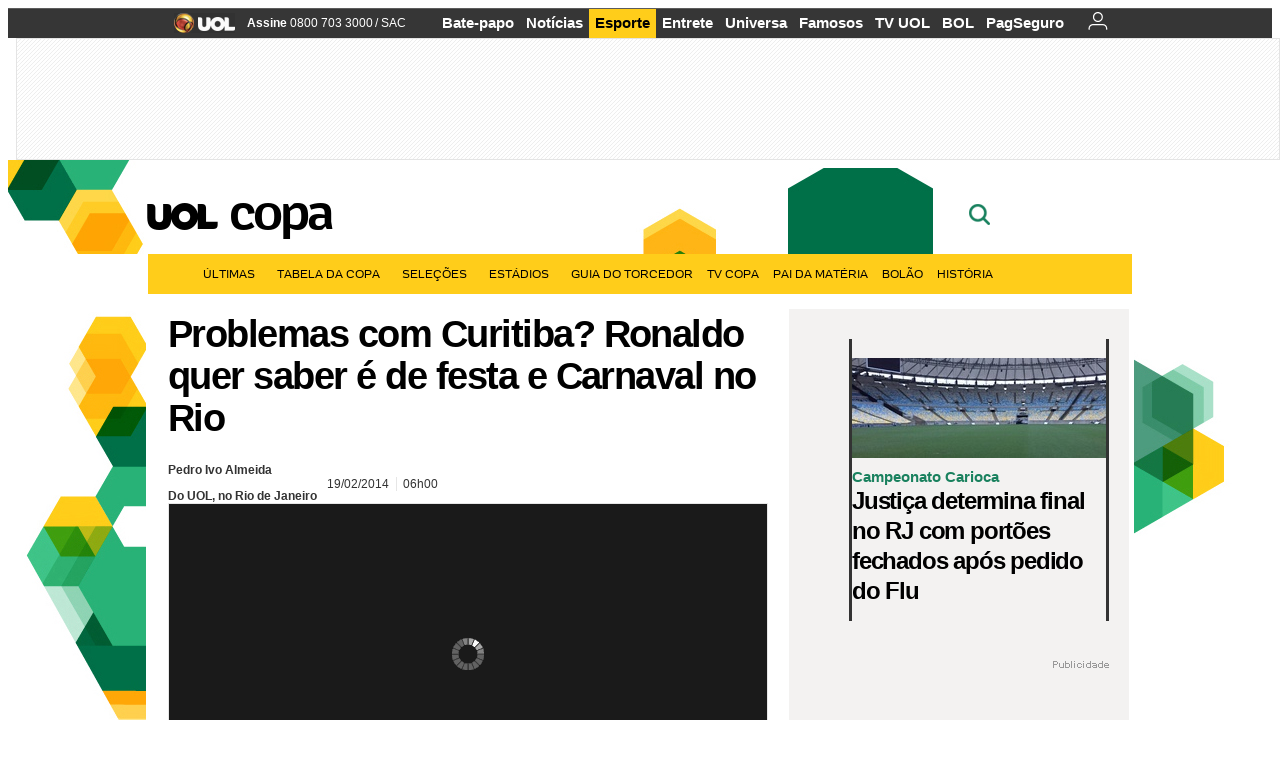

--- FILE ---
content_type: text/html;charset=UTF-8
request_url: https://copadomundo.uol.com.br/noticias/redacao/2014/02/19/problemas-com-curitiba-ronaldo-quer-saber-e-de-festa-e-carnaval-no-rio.htm?abrefoto=182
body_size: 56822
content:
<!DOCTYPE html> <html class="no-js" lang="pt-BR"> <head> <script>var _comscore=_comscore||[];_comscore.push({c1:"2",c2:"6036356",options:{enableFirstPartyCookie:true,bypassUserConsentRequirementFor1PCookie:true}});(function(){var s=document.createElement("script"),el=document.getElementsByTagName("script")[0];s.async=true;s.src="https://sb.scorecardresearch.com/cs/6036356/beacon.js";el.parentNode.insertBefore(s,el);})();</script> <link rel="dns-prefetch" href="https://conteudo.jsuol.com.br"> <link rel="dns-prefetch" href="https://stc.uol.com"> <link rel="dns-prefetch" href="https://conteudo.imguol.com.br"> <link rel="dns-prefetch" href="https://e.imguol.com"> <link rel="dns-prefetch" href="https://smetrics.uol.com.br"> <link rel="dns-prefetch" href="https://tm.uol.com.br"> <link rel="dns-prefetch" href="https://tm.jsuol.com.br"> <link rel="dns-prefetch" href="https://notify.uol.com.br"> <link rel="dns-prefetch" href="https://widget.perfil.uol.com.br"> <link rel="dns-prefetch" href="https://n.comentarios.uol.com.br"> <link rel="dns-prefetch" href="https://view.comentarios.uol.com.br"> <link rel="dns-prefetch" href="https://tagpage.uol.com.br"> <link rel="dns-prefetch" href="//mais.uol.com.br"> <link rel="dns-prefetch" href="https://tracker.bt.uol.com.br"> <link rel="dns-prefetch" href="https://dna.uol.com.br"> <link rel="dns-prefetch" href="https://logger.rm.uol.com.br"> <link rel="dns-prefetch" href="https://static.chartbeat.com"> <link rel="dns-prefetch" href="https://mab.chartbeat.com"> <link rel="dns-prefetch" href="https://ping.chartbeat.net"> <link rel="dns-prefetch" href="//www.googletagservices.com"> <link rel="dns-prefetch" href="//tt-10162-1.seg.t.tailtarget.com"><script>var inHeadTS=(new Date()).getTime();</script> <meta charset="utf-8"/> <meta http-equiv="X-UA-Compatible" content="IE=edge,chrome=1"/> <meta http-equiv="Content-type" content="text/html; charset=utf-8"/> <title>Problemas com Curitiba? Ronaldo quer saber é de festa e Carnaval no Rio - Notícias - UOL Copa do Mundo 2014</title> <meta name="description" content="Apesar da manuten&ccedil;&atilde;o de Curitiba como uma das sedes da Copa do Mundo, o futuro da capital paranaense ainda gera tens&atilde;o e preocupa&ccedil;&atilde;o em todos os envolvidos..."/> <meta name="robots" content="noodp, noydir"/> <meta name="p:domain_verify" content="3773adcdaf781c767a0dca14277f9101"/> <meta name="referrer" content="always"> <meta property="fb:pages" content="146391125938238"/> <meta property="fb:pages" content="702958396425837"> <meta property="fb:pages" content="221456874659747"> <meta property="fb:pages" content="124493634232128"/> <meta property="fb:pages" content="115401215190141"/> <meta property="fb:pages" content="123014924007"> <meta property="fb:pages" content="120098554660"/> <meta property="fb:pages" content="21539158238"/> <meta property="fb:pages" content="124400289445"/> <meta property="fb:pages" content="143813098922"/> <meta property="fb:pages" content="21539158238"> <meta property="fb:pages" content="357889721305340"> <link rel="shortcut icon" href="//h.imguol.com/favicon.ico" type="image/x-icon"/> <link rel="apple-touch-icon" href="http://home.img.uol.com.br/icon-touch.png"/> <meta name="application-name" content="UOL Copa do Mundo 2014"/> <meta name="msapplication-tooltip" content="Problemas com Curitiba? Ronaldo quer saber é de festa e Carnaval no Rio - Notícias - UOL Copa do Mundo 2014"/> <meta name="msapplication-starturl" content="http://copadomundo.uol.com.br/"/> <meta name="msapplication-navbutton-color" content="#376942"/> <meta name="msapplication-task" content="name=Bate-papo UOL;action-uri=//batepapo.uol.com.br/; icon-uri=//h.imguol.com/favicon.ico; window=self"/> <meta name="msapplication-task" content="name=Email;action-uri=//email.uol.com.br/; icon-uri=//h.imguol.com/favicon.ico; window=self"/> <meta name="msapplication-task" content="name=UOL Copa do Mundo 2014 - Notícias;action-uri=http://copadomundo.uol.com.br/noticias/; icon-uri=//h.imguol.com/favicon.ico; window=self"/> <meta name="msapplication-task" content="name=UOL Copa do Mundo 2014 - Fotos;action-uri=http://copadomundo.uol.com.br/fotos/; icon-uri=//h.imguol.com/favicon.ico; window=self"/> <meta name="msapplication-task" content="name=UOL Copa do Mundo 2014 - Vídeos;action-uri=http://copadomundo.uol.com.br/videos/; icon-uri=//h.imguol.com/favicon.ico; window=self"/> <script type="text/javascript">(function(){var overrideWurfl={},availableOverride=true,listSize=0,marrakeshCookie="",testUA=null,theUA,de="",_debug=(window.debugWurfl)?window.debugWurfl.active:false;overrideWurfl={list:["Opera/\d{0,1}.\d{0,3}(.*)(; Opera Mobi/)(.*)(Presto/)","(Android 4.)","(BB10)","(Lumia)","(Mobile)","(iPhone)","(Windows Phone)"],blackList:["iPad","Xoom","MZ604","GT-P5100","GT-P1000"],init:function(){marrakeshCookie=new RegExp(".*?x-user-agent-class=(.*?)(;.*?$|$)","g");theUA=navigator.userAgent.toString();listSize=overrideWurfl.list.length;blackListSize=overrideWurfl.blackList.length;while(blackListSize--){if(theUA.match(overrideWurfl.blackList[blackListSize])){if(_debug){window.debugWurfl._data.blacklistMatchs.push(overrideWurfl.blackList[blackListSize]);}availableOverride=false;}}if(availableOverride){while(listSize--){testUA=theUA.match(overrideWurfl.list[listSize]);if(testUA!==null){if(_debug){window.debugWurfl._data.listMatchs.push(overrideWurfl.list[listSize]);}var uaCookie=unescape(document.cookie.replace(marrakeshCookie,"$1"));if(uaCookie!=="WEB"){de=new Date();de.setDate(de.getDate()+4);if(!_debug){document.cookie="x-user-agent-class=SMART; expires="+de.toUTCString()+"; path=/;domain=.uol.com.br";window.location.reload();}}}}}}};overrideWurfl.init();}());</script> <script type="text/javascript">/*!
 * onDomReady.js 1.2 (c) 2012 Tubal Martin - MIT license
 * https://github.com/tubalmartin/ondomready
 */
;!function(e){typeof define=="function"&&define.amd?define(e):window.onDomReady=e();}(function(){function d(e){if(!h){if(!t.body){return m(d);}h=!0;while(e=p.shift()){m(e);}}}function v(){l?(t.removeEventListener(a,v,r),d()):t[s]===i&&(t.detachEvent(f,v),d());}function m(e,t){setTimeout(e,+t>=0?t:1);}function y(e){h?m(e):p.push(e);}var e=window,t=e.document,n=t.documentElement,r=!1,i="complete",s="readyState",o="attachEvent",u="addEventListener",a="DOMContentLoaded",f="onreadystatechange",l=u in t,c=r,h=r,p=[];if(t[s]===i){m(d);}else{if(l){t[u](a,v,r),e[u]("load",d,r);}else{t[o](f,v),e[o]("onload",d);try{c=e.frameElement==null&&n;}catch(g){}c&&c.doScroll&&function b(){if(!h){try{c.doScroll("left");}catch(e){return m(b,50);}d();}}();}}return y.version="1.2",y;});
/*!
 * umod (c) 2013 - UOL
 * //conteudo.jsuol.com.br/c/_template/v1/web/js/umod.js
 */
;var umod=(function(w,d){var is_debug=/debug=true/.test(location.search),debug=function(t){is_debug&&console.log(t);};var internal={"slider":{"url":"https://conteudo.jsuol.com.br/c/_template/v1/web/js/lib.slider/slider.js","obj":function(){return Lib.Slider;}},"timeline":{"url":"https://conteudo.jsuol.com.br/c/_template/v1/web/js/lib.uoltimeline/timeline.js","obj":function(){return Lib.Timeline;}},"share":{"url":"//conteudo.jsuol.com.br/c/_template/v1/web/js/lib.share/share.js","obj":function(){return Lib.Share;},"selector":".pg-share-box"}},external={"jquery":{"url":"https://conteudo.jsuol.com.br/c/jquery/jquery.js","obj":function(){return window.jQuery;}},"jquery.history":{"url":"https://conteudo.jsuol.com.br/c/jquery/jquery.history.js","obj":function(){return window.jQuery.fn.history;}},"jquery.hashchange":{"url":"https://conteudo.jsuol.com.br/c/jquery/jquery.hashchange.js","obj":function(){return window.jQuery.fn.hashchange;}},"jquery.rotativo":{"url":"https://conteudo.jsuol.com.br/c/_template/v1/web/js/lib.rotativo/rotativo.js","obj":function(){return window.jQuery.fn.rotativo;}},"jquery.lightbox":{"url":"https://conteudo.jsuol.com.br/c/_template/v1/web/js/lib.lightbox/lightbox.js","obj":function(){return window.jQuery.fn.lightbox;}},"datepicker":{"url":"https://conteudo.jsuol.com.br/c/jquery/datepicker/jquery.datepick.min.js","obj":function(){return window.jQuery.fn.datepick;}},"swfobject":{"url":"https://conteudo.jsuol.com.br/c/swfobject/swfobject.js","obj":function(){return window.swfobject;}},"highstock":{"url":"https://conteudo.jsuol.com.br/c/highstock/highstock.js","obj":function(){return window.Highstock;}},"highcharts":{"url":"https://conteudo.jsuol.com.br/c/highcharts/highcharts.js","obj":function(){return window.Highcharts;}},"highcharts.v3":{"url":"https://conteudo.jsuol.com.br/c/highcharts/v3/min.js","obj":function(){return window.Highcharts;}},"json":{"url":"https://conteudo.jsuol.com.br/c/json/json.js","obj":function(){return window.JSON;}},"hammer":{"url":"https://conteudo.jsuol.com.br/c/hammer/hammer.js","obj":function(){return window.Hammer;}},"jquery.hammer":{"url":"https://conteudo.jsuol.com.br/c/hammer/jquery.hammer.js","obj":function(){return window.jQuery.fn.hammer;}},"underscore":{"url":"https://conteudo.jsuol.com.br/c/underscore/underscore.js","obj":function(){return window._;}}};var internal_url_libs=(function(){var u={},i,lib;for(i in internal){lib=internal[i];lib.test=(function(test){return function(){return !!test.obj();};}(lib));u[lib.url]=internal[i];}for(i in external){lib=external[i];lib.test=(function(test){return function(){return !!test.obj();};}(lib));}return u;}());var loaded_script={};var loadScript=(function(w,d){var loaded=loaded_script,head,loadScript;loadScript=function(url,callback,scope,charset){head=head||document.getElementsByTagName("head")[0];url=url.replace(/((&|\?)(cache|v)=?[^&]+)+/g,"");if(loaded[url]){loaded[url].tag.getAttribute("ready")=="true"?callback.call(scope||null):loaded[url].callback.push(callback);return true;}if(callback instanceof Array==false){callback=[callback];}var sc=d.createElement("script");sc.type="text/javascript";sc.async=true;sc.charset=charset||"utf-8";sc.src=url+(is_debug?"?debug=true":"");sc.onload=sc.onreadystatechange=(function(url,callback,scope,sc){return function(){if(!sc.readyState||sc.readyState=="loaded"||sc.readyState=="complete"){head.removeChild(sc);sc.onload=sc.onreadystatechange=null;sc.setAttribute("ready","true");var f;while((f=callback.shift())){if(typeof f=="function"){f.call(scope||null);}}}};})(url,callback,scope,sc);head.insertBefore(sc,head.firstChild);loaded[url]={"tag":sc,"callback":callback};return sc;};return loadScript;}(w,d));function capitalizeName(name){name=name.toLowerCase();if(name.length<3){return name.toUpperCase();}return name.charAt(0).toUpperCase()+name.slice(1);}function cloneArray(arr){var t=arr.length,n=[],i;for(i=0;i<t;i++){n.push(arr[i]);}return n;}function map(arr,func){var n=[];for(var i=0,m=arr.length;i<m;i++){var ret=func.call(null,arr[i]);if(typeof ret=="function"){n.push(ret());}}return n;}var umod=w.umod||{};var Lib=w.Lib=w.Lib||{};var pre_callback={};var loaded_lib={};umod.register=function(name,url,dependencies,mod){name=capitalizeName(name);if(loaded_lib[name]==true){debug("["+name+"]\tlib já registrada, ignorando.");return Lib[name]._umod;}debug("["+name+"]\tregistrando módulo");if(this.get(name)!==false){return this.get(name)._umod;}Lib[name]=mod;mod._umod={"name":name,"ready":false,"callback":pre_callback[name]||[],"dependencies":dependencies,"_dependencies":cloneArray(dependencies),"whenDone":function(f){umod.exec(name,f);}};mod.ready=mod._umod.whenDone;pre_callback[name]&&delete pre_callback[name];var hash_name=name.toLowerCase();if(!internal[hash_name]){internal[hash_name]={"url":url,"obj":function(){return false;}};internal_url_libs[url]=hash_name;mod.ready(function(){internal[hash_name].test=function(){return true;};});}this.dependencies(name);loaded_lib[name]=true;loaded_lib[url]=true;return mod._umod;};umod.load=function(script,callback){var url=internal[script]||external[script],is_url=/^http/.test(script)==true;if(url||is_url==true){if(url&&url.test()===false||is_url==true){url=(url&&url.url)||script;loadScript(url,(function(){return function(){is_url&&(script=internal_url_libs[script]||script);internal[script]?umod.exec(script,callback):(function(){if(is_url==true||!!internal[script]==false){loaded_lib[script]=true;}if(is_url==false&&url){loaded_lib[url]=true;}typeof callback=="function"&&callback();}());};}()));return true;}else{typeof callback=="function"&&callback.call(null);return true;}}return false;};umod.get=function(name){name=capitalizeName(name);if(name){return Lib[name]||false;}return Lib;};umod.exec=function(name,func){name=capitalizeName(name);var mod=this.get(name);if(mod==false){pre_callback[name]=pre_callback[name]||[];pre_callback[name].push(func);return false;}var _umod=mod._umod,self=this;if(_umod.ready==false){debug("["+name+"]\thá dependências, execução na fila");_umod.callback.push(function(){self.exec(name,func);});return _umod;}if(typeof func=="function"){onDomReady(function(){func.call(mod);});}return true||_umod;};umod.dependencies=function(name){name=capitalizeName(name);var mod=this.get(name),dependencies=mod._umod._dependencies;if(dependencies.length){debug("["+name+"]\tcarregando dependência ("+dependencies[0]+")");return this.load(dependencies.shift(),function(){umod.dependencies(name);});}this.ready(name);};umod.objects=function(name){name=capitalizeName(name);var _umod=this.get(name)._umod;return map(_umod.dependencies,function(id){return(internal[id]||external[id]||{}).obj||null;});};umod.ready=function(name){name=capitalizeName(name);var mod=this.get(name),_umod=mod._umod,callbacks=_umod.callback,callback;_umod.ready=true;debug("["+name+"]\tready");var lib=Lib[name]=typeof mod=="function"?mod.apply(mod,this.objects(name)):mod;lib._umod=_umod;lib.ready=_umod.whenDone;(typeof lib._constructor=="function"||typeof lib.constructor=="function")&&this.exec(name,lib._constructor||lib.constructor);while((callback=callbacks.shift())){this.exec(name,callback);}delete _umod._dependencies;delete _umod.callback;delete _umod.whenDone;return true;};umod.loaded=loaded_lib;onDomReady(function(){var libs=internal,lib,name,selector;if(document.querySelectorAll||window.jQuery){for(name in libs){selector=[];lib=libs[name];if(lib.selector){if(document.querySelectorAll){selector=document.querySelectorAll(lib.selector);}else{if(window.jQuery){selector=jQuery(lib.selector);}}}if(selector.length>0){umod.load(name);}}}});umod.version="1.13.07 build 11.1148";return umod;}(window,document));</script> <link type="text/css" rel="stylesheet" href="//conteudo.jsuol.com.br/c/_template/v1/_geral/css/styles.css?&file=geral&type=parse&versao=v1&plataforma=web&portal=uol&media=news&cache=1gddg11m9"/> <link type="text/css" rel="stylesheet" href="//conteudo.jsuol.com.br/c/_template/v1/_geral/css/styles.css?&file=especifico&type=parse&versao=v1&plataforma=web&portal=uol&estacao=copadomundo&estacao-id=copa-do-mundo-2014&cache=1gddg11m9"/> <link type="text/css" rel="stylesheet" href="//conteudo.jsuol.com.br/c/_template/v1/web/css/internas/indice.css?&cache=1gddg11m9"/> <link type="text/css" rel="stylesheet" href="//conteudo.jsuol.com.br/c/_template/v1/web/css/gera-modulo.css?&cache=1gddg11m9"/> <link type="text/css" rel="stylesheet" href="//conteudo.jsuol.com.br/c/_template/v1/web/css/internas/noticia.css?&cache=1gddg11m9"/> <link type="text/css" rel="stylesheet" href="//conteudo.jsuol.com.br/c/_template/v1/_geral/css/styles.css?&file=especifico&type=parse&versao=v1&plataforma=web&portal=uol&estacao=copadomundo&estacao-id=copa-do-mundo-2014&complementar=&&cache=1gddg11m9"/> <link type="text/css" rel="stylesheet" href="//conteudo.jsuol.com.br/c/_template/v1/web/css/gera-modulo.css?&cache=1gddg11m9"/> <link type="text/css" rel="stylesheet" href="//conteudo.jsuol.com.br/c/_template/v1/web/css/internas/noticia.css?&cache=1gddg11m9"/> <link type="text/css" rel="stylesheet" href="//conteudo.jsuol.com.br/c/_template/v1/web/uol/css/modulo/gera-modulos/animated-gif.css?&cache=1gddg11m9"/> <link type="text/css" rel="stylesheet" href="//conteudo.jsuol.com.br/c/_template/v1/web/uol/css/estrutura/conteudo-auxiliar.css?&cache=1gddg11m9"/> <script type="text/javascript" src="https://conteudo.jsuol.com.br/c/modernizr/modernizr.js"></script> <script>var useBannerAsync=("true"=="true");window.uolads=window.uolads||[];</script> <script type="text/javascript">window.universal_variable=window.universal_variable||{};window.universal_variable.dfp={"custom_params":{"subchan":"capa","keyword":""}};window.universal_variable.page=window.universal_variable.page||{};window.universal_variable.sc=window.universal_variable.sc||{};window.universal_variable.sc.components=window.universal_variable.sc.components||[];if(document.cookie.match(/widget-notificacao/g)){universal_variable.sc.components=["widget-notificacoes-logado"];}else{universal_variable.sc.components=["widget-notificacoes-deslogado"];}window.universal_variable.page.tags=[14458,16337,15308,6742];</script> <script async src="https://www.googletagservices.com/tag/js/gpt.js"></script> <script async src="https://tm.jsuol.com.br/modules/external/tailtarget/profiles.js"></script> <script async src="https://tm.jsuol.com.br/modules/external/tailtarget/t3m/TT-10162-1/CT-10.js"></script> <script async src="https://tm.jsuol.com.br/uoltm.js?id=zvcg6p"></script> <script type="text/javascript" src="https://conteudo.jsuol.com.br/c/_template/v1/web/js/uolutils.js?&cache=1gddg11m9" charset="utf-8"></script> <meta content="Problemas com Curitiba? Ronaldo quer saber é de festa e Carnaval no Rio" name="title"/> <meta property="og:title" content="Problemas com Curitiba? Ronaldo quer saber é de festa e Carnaval no Rio"/> <meta property="og:description" content="Apesar da manutenção de Curitiba como uma das sedes da Copa do Mundo, o futuro da capital paranaense ainda gera tensão e preocupação em todos os envolvidos..."/> <meta property="og:image" content="https://conteudo.imguol.com.br/c/esporte/2014/02/19/[base64].jpg"/> <meta property="og:url" content="https://copadomundo.uol.com.br/noticias/redacao/2014/02/19/problemas-com-curitiba-ronaldo-quer-saber-e-de-festa-e-carnaval-no-rio.htm"/> <meta property="fb:app_id" content="190329594333794"/> <meta property="og:site_name" content="UOL Copa do Mundo 2014"/> <meta property="og:locale" content="pt_BR"/> <meta property="og:type" content="article"/> <meta property="article:publisher" content="https://www.facebook.com/UOL"/> <meta itemprop="name" content="Problemas com Curitiba? Ronaldo quer saber é de festa e Carnaval no Rio"/> <meta itemprop="description" content="Apesar da manutenção de Curitiba como uma das sedes da Copa do Mundo, o futuro da capital paranaense ainda gera tensão e preocupação em todos os envolvidos..."/> <meta itemprop="image" content="https://conteudo.imguol.com.br/c/esporte/2014/02/19/[base64].jpg"/> <meta name="twitter:card" content="summary_large_image"> <meta name="twitter:site" content="@UOL"> <meta name="twitter:title" content="Problemas com Curitiba? Ronaldo quer saber é de festa e Carnaval no Rio"> <meta name="twitter:description" content="Apesar da manutenção de Curitiba como uma das sedes da Copa do Mundo, o futuro da capital paranaense ainda gera tensão e preocupação em todos os envolvidos..."> <meta name="twitter:image:src" content="https://conteudo.imguol.com.br/c/esporte/2014/02/19/[base64].jpg"> <meta name="twitter:creator" content=""> <meta name="twitter:domain" content=""> <link rel="image_src" href="https://conteudo.imguol.com.br/c/esporte/2014/02/19/[base64].jpg"/> <script type="text/javascript">var _sf_async_config=_sf_async_config||{};_sf_async_config.uid=61085;_sf_async_config.domain="uol.com.br";_sf_async_config.flickerControl=false;_sf_async_config.useCanonical=true;_sf_async_config.autoDetect=false;var _sf_startpt=(new Date()).getTime();</script> <script async src="https://static.chartbeat.com/js/chartbeat_mab.js"></script> </head> <body class="projeto-2011 news news modulo-scroll"> <noscript><img src="https://sb.scorecardresearch.com/p?c1=2&c2=6036356&cv=4.4.0&cj=1&sd"/></noscript> <div class="barrauol-bg full" id="barrav2"> <div class="buol2011" id="barrauol"> <ul class="poll-left"> <li class="logouol"><a href="https://www.uol.com.br/" target="_top" title="UOL - O melhor conteúdo"> <img data-metrics='{"reference":"uol","event-label":"header","action":"https://www.uol.com.br/"}' src="https://conteudo.imguol.com.br/c/_layout/v1/_geral/icones/logo-uol-2.png" border="0" width="61" height="20" alt="UOL - O melhor conteúdo" title="UOL - O melhor conteúdo"></a> </li> <li class="suporte assinen"><a href="https://assine.uol.com.br/?cmpid=barrauol" target="_top"><strong data-metrics='{"reference":"assine","event-label":"header","action":"https://assine.uol.com.br/?cmpid=barrauol"}'>Assine</strong>&nbsp;<span data-metrics='{"reference":"assine","event-label":"header","action":"https://assine.uol.com.br/?cmpid=barrauol"}'>0800 703 3000</span></a></li> <li class="suporte slash"><span>/</span></li> <li class="suporte sacn"><a data-metrics='{"reference":"sac","event-label":"header"}' href="https://sac.uol.com.br/">SAC</a></li> </ul> <ul class="poll-right"> <li class="canal buol_bate-papo"><a data-metrics='{"reference":"batepapo","event-label":"header"}' class="h-bg-color1" href="https://batepapo.uol.com.br/">Bate-papo</a></li> <li class="canal buol_noticias"><a data-metrics='{"reference":"noticias","event-label":"header"}' class="h-bg-color1" href="https://noticias.uol.com.br/">Notícias</a></li> <li class="canal buol_esporte"><a data-metrics='{"reference":"esporte","event-label":"header"}' class="h-bg-color1" href="https://esporte.uol.com.br/">Esporte</a></li> <li class="canal buol_entretenimento"><a data-metrics='{"reference":"entretenimento","event-label":"header"}' class="h-bg-color1" href="https://entretenimento.uol.com.br/">Entrete</a></li> <li class="canal buol_mulher"><a data-metrics='{"reference":"universa","event-label":"header"}' class="h-bg-color1" href="https://universa.uol.com.br/">Universa</a></li> <li class="canal buol_radio"><a data-metrics='{"reference":"tvefamosos","event-label":"header"}' class="h-bg-color1" href="https://tvefamosos.uol.com.br/">Famosos</a></li> <li class="canal buol_video"><a data-metrics='{"reference":"tvuol","event-label":"header"}' class="h-bg-color1" href="https://tvuol.uol.com.br/">TV UOL</a></li> <li class="canal buol_e-mailgratis"><a data-metrics='{"reference":"bol","event-label":"header"}' class="h-bg-color1" href="https://www.bol.uol.com.br/">BOL</a></li> <li class="canal buol_shopping"><a data-metrics='{"reference":"pagseguro","event-label":"header"}' class="h-bg-color1" href="https://clicklogger.rm.uol.com.br/?prd=32&grp=src:210;chn:539;cpg:barrauol;creative:barrauol-pagseguro&msr=Cliques%20de%20Origem:1&oper=11&redir=https://pagseguro.uol.com.br/">PagSeguro</a></li> <li class="canal buol_e-mail"> <a class="h-bg-color1" id="notification-email" data-metrics='{"reference":"email","event-label":"email-checkin-barra"}' href="https://email.uol.com.br/"> <i class="icon-mail pg-share-icon-e-mail"></i> </a> </li> <li class="canal buol_wnot"> <div id="profile-avatar"> <span class="login"><a></a></span> </div> </li> </ul> </div> </div> <div id="banner-stick" class="banner-stick"> <div class="publicidade-full-banner"> <div class="tm-ads " id="banner-728x90-area"> <script>window.uolads&&window.uolads.push({id:"banner-728x90-area"});</script> </div> </div> </div> <header id="header" class="pg-bgcolor1"> <section id="barra-estacao"> <div class="centraliza"> <h1 id="titulo-uol"> <a id="uol" href="//www.uol.com.br/" class="pg-color3 h-font-color1 transition-025 click:copa-do-mundo-2014_logo-uol"><span>UOL</span></a> <a class="estacao pg-color3 h-font-color1 transition-025 click:copa-do-mundo-2014_logo-header" href="http://copadomundo.uol.com.br/">Copa</a> </h1> <span class="tm-ads selo" id="banner-120x35-area"> <script>window.uolads&&window.uolads.push({id:"banner-120x35-area"});</script> </span> <div class='outrasEstacoes'> <form role="search" id="busca" class="srch type" action="https://copadomundo.uol.com.br/busca" method="get"> <div class="srchForm"> <div class="srchGlass"><i class="sprites1"></i></div> <div class="srchClose"><i class="sprites1"></i></div> <div class="srchInput"> <input type="text" name="term" placeholder="Busque notícias na web ou no UOL"/> </div> </div> </form> </div> </div> </section> </header> <nav id="header-menu" class="centraliza bg-conteudo"> <ul class="headerMenu bg-color1"> <li class="menuItem left drop h-pg-bgcolor1 h-font-color1 com-imagem first transition-025"> <a class="click:copa_menu_barra itemAnchor item-menu font-color3 h-font-color1" href="http://copadomundo.uol.com.br/2014/ultimas/">Últimas<i class="pg-sprites1 drop-seta"></i></a> <div class="drop-container pg-bgcolor1 pg-bordercolor7 menu-flutuante"> <ul class="left"> <li class="subMenuItem h-pg-bgcolor8 transition-010"> <a class="click:copa_submenu_barra subItemAnchor item-menu pg-color5 titulo transition-010" href="http://copadomundo.uol.com.br/2014/ultimas/"> Página principal <i class="pg-sprites1 seta"></i> </a> </li> <li class="subMenuItem h-pg-bgcolor8 transition-010"> <a class="click:copa_submenu_barra subItemAnchor item-menu pg-color5 transition-010" href="http://copadomundo.uol.com.br/2014/noticias/"> Notícias </a> </li> <li class="subMenuItem h-pg-bgcolor8 transition-010"> <a class="click:copa_submenu_barra subItemAnchor item-menu pg-color5 transition-010" href="http://copadomundo.uol.com.br/2014/fotos/"> Fotos </a> </li> <li class="subMenuItem h-pg-bgcolor8 transition-010"> <a class="click:copa_submenu_barra subItemAnchor item-menu pg-color5 transition-010" href="http://copadomundo.uol.com.br/2014/videos/"> Vídeos </a> </li> <li class="subMenuItem h-pg-bgcolor8 transition-010"> <a class="click:copa_submenu_barra subItemAnchor item-menu pg-color5 transition-010" href="http://copadomundo.uol.com.br/2014/infograficos/"> Infográficos </a> </li> <li class="subMenuItem h-pg-bgcolor8 transition-010"> <a class="click:copa_submenu_barra subItemAnchor item-menu pg-color5 transition-010" href="http://copadomundo.uol.com.br/2014/quiz/"> Quizzes </a> </li> </ul> </div> </li> <li class="menuItem left drop h-pg-bgcolor1 h-font-color1 com-imagem transition-025"> <a class="click:copa_menu_barra itemAnchor item-menu font-color3 h-font-color1" href="http://copadomundo.uol.com.br/2014/tabela-da-copa/">Tabela da Copa<i class="pg-sprites1 drop-seta"></i></a> <div class="drop-container pg-bgcolor1 pg-bordercolor7 menu-flutuante"> <ul class="left"> <li class="subMenuItem h-pg-bgcolor8 transition-010"> <a class="click:copa_submenu_barra subItemAnchor item-menu pg-color5 titulo transition-010" href="http://copadomundo.uol.com.br/2014/tabela-da-copa/"> Página principal <i class="pg-sprites1 seta"></i> </a> </li> <li class="subMenuItem h-pg-bgcolor8 transition-010"> <a class="click:copa_submenu_barra subItemAnchor item-menu pg-color5 transition-010" href="http://copadomundo.uol.com.br/2014/tabela-da-copa/classificacao-e-simulador/"> Classificação e Jogos </a> </li> <li class="subMenuItem h-pg-bgcolor8 transition-010"> <a class="click:copa_submenu_barra subItemAnchor item-menu pg-color5 transition-010" href="http://copadomundo.uol.com.br/2014/tabela-da-copa/classificacao-e-simulador/?simulador"> Simulador </a> </li> <li class="subMenuItem h-pg-bgcolor8 transition-010"> <a class="click:copa_submenu_barra subItemAnchor item-menu pg-color5 transition-010" href="http://copadomundo.uol.com.br/2014/tabela-da-copa/#tabela"> Calendário </a> </li> <li class="subMenuItem h-pg-bgcolor8 transition-010"> <a class="click:copa_submenu_barra subItemAnchor item-menu pg-color5 transition-010" href="http://copadomundo.uol.com.br/2014/artilheiros/"> Artilheiros </a> </li> <li class="subMenuItem h-pg-bgcolor8 transition-010"> <a class="click:copa_submenu_barra subItemAnchor item-menu pg-color5 transition-010" href="http://copadomundo.uol.com.br/2014/regulamento/"> Regulamento </a> </li> </ul> </div> </li> <li class="menuItem left drop h-pg-bgcolor1 h-font-color1 com-imagem transition-025"> <a class="click:copa_menu_barra itemAnchor item-menu font-color3 h-font-color1" href="javascript:void();">Seleções<i class="pg-sprites1 drop-seta"></i></a> <div class="drop-container pg-bgcolor1 pg-bordercolor7 menu-flutuante colunado cols-3 "> <ul class="left"> <li class="subMenuItem h-pg-bgcolor8 transition-010"> <a class="click:copa_submenu_barra subItemAnchor item-menu pg-color5 titulo transition-010" href="http://copadomundo.uol.com.br/paises-participantes/brasil/"> Seleção Brasileira </a> </li> <li class="subMenuItem h-pg-bgcolor8 transition-010"> <a class="click:copa_submenu_barra subItemAnchor item-menu pg-color5 transition-010" href="http://copadomundo.uol.com.br/enquetes/2014/05/07/convocacao-da-selecao-para-a-copa-do-mundo.htm"> Jogadores </a> </li> <li class="subMenuItem h-pg-bgcolor8 transition-010"> <a class="click:copa_submenu_barra subItemAnchor item-menu pg-color5 transition-010" href="http://copadomundo.uol.com.br/paises-participantes/brasil/jogos/"> Jogos e resultados </a> </li> <li class="subMenuItem h-pg-bgcolor8 transition-010"> <a class="click:copa_submenu_barra subItemAnchor item-menu pg-color5 transition-010" href="http://copadomundo.uol.com.br/paises-participantes/brasil/escale-a-selecao/"> Escale o Brasil </a> </li> <li class="subMenuItem h-pg-bgcolor8 transition-010"> <a class="click:copa_submenu_barra subItemAnchor item-menu pg-color5 transition-010" href="http://copadomundo.uol.com.br/paises-participantes/enquetes/convoque-a-selecao/2014/04/14/convoque-a-selecao.htm"> Convoque a seleção </a> </li> </ul> <ul class="left"> <li class="subMenuItem h-pg-bgcolor8 transition-010"> <a class="click:copa_submenu_barra subItemAnchor item-menu pg-color5 transition-010" href="http://copadomundo.uol.com.br/paises-participantes/alemanha/"> Alemanha </a> </li> <li class="subMenuItem h-pg-bgcolor8 transition-010"> <a class="click:copa_submenu_barra subItemAnchor item-menu pg-color5 transition-010" href="http://copadomundo.uol.com.br/paises-participantes/argelia/"> Argélia </a> </li> <li class="subMenuItem h-pg-bgcolor8 transition-010"> <a class="click:copa_submenu_barra subItemAnchor item-menu pg-color5 transition-010" href="http://copadomundo.uol.com.br/paises-participantes/argentina/"> Argentina </a> </li> <li class="subMenuItem h-pg-bgcolor8 transition-010"> <a class="click:copa_submenu_barra subItemAnchor item-menu pg-color5 transition-010" href="http://copadomundo.uol.com.br/paises-participantes/australia/"> Austrália </a> </li> <li class="subMenuItem h-pg-bgcolor8 transition-010"> <a class="click:copa_submenu_barra subItemAnchor item-menu pg-color5 transition-010" href="http://copadomundo.uol.com.br/paises-participantes/belgica/"> Bélgica </a> </li> <li class="subMenuItem h-pg-bgcolor8 transition-010"> <a class="click:copa_submenu_barra subItemAnchor item-menu pg-color5 transition-010" href="http://copadomundo.uol.com.br/paises-participantes/bosnia-herzegovina/"> Bósnia-Herzegóvina </a> </li> <li class="subMenuItem h-pg-bgcolor8 transition-010"> <a class="click:copa_submenu_barra subItemAnchor item-menu pg-color5 transition-010" href="http://copadomundo.uol.com.br/paises-participantes/camaroes/"> Camarões </a> </li> <li class="subMenuItem h-pg-bgcolor8 transition-010"> <a class="click:copa_submenu_barra subItemAnchor item-menu pg-color5 transition-010" href="http://copadomundo.uol.com.br/paises-participantes/chile/"> Chile </a> </li> <li class="subMenuItem h-pg-bgcolor8 transition-010"> <a class="click:copa_submenu_barra subItemAnchor item-menu pg-color5 transition-010" href="http://copadomundo.uol.com.br/paises-participantes/colombia/"> Colômbia </a> </li> <li class="subMenuItem h-pg-bgcolor8 transition-010"> <a class="click:copa_submenu_barra subItemAnchor item-menu pg-color5 transition-010" href="http://copadomundo.uol.com.br/paises-participantes/coreia-do-sul/"> Coreia do Sul </a> </li> <li class="subMenuItem h-pg-bgcolor8 transition-010"> <a class="click:copa_submenu_barra subItemAnchor item-menu pg-color5 transition-010" href="http://copadomundo.uol.com.br/paises-participantes/costa-do-marfim/"> Costa do Marfim </a> </li> <li class="subMenuItem h-pg-bgcolor8 transition-010"> <a class="click:copa_submenu_barra subItemAnchor item-menu pg-color5 transition-010" href="http://copadomundo.uol.com.br/paises-participantes/costa-rica/"> Costa Rica </a> </li> <li class="subMenuItem h-pg-bgcolor8 transition-010"> <a class="click:copa_submenu_barra subItemAnchor item-menu pg-color5 transition-010" href="http://copadomundo.uol.com.br/paises-participantes/croacia/"> Croácia </a> </li> <li class="subMenuItem h-pg-bgcolor8 transition-010"> <a class="click:copa_submenu_barra subItemAnchor item-menu pg-color5 transition-010" href="http://copadomundo.uol.com.br/paises-participantes/equador/"> Equador </a> </li> <li class="subMenuItem h-pg-bgcolor8 transition-010"> <a class="click:copa_submenu_barra subItemAnchor item-menu pg-color5 transition-010" href="http://copadomundo.uol.com.br/paises-participantes/espanha/"> Espanha </a> </li> <li class="subMenuItem h-pg-bgcolor8 transition-010"> <a class="click:copa_submenu_barra subItemAnchor item-menu pg-color5 transition-010" href="http://copadomundo.uol.com.br/paises-participantes/estados-unidos/"> Estados Unidos </a> </li> </ul> <ul class="left"> <li class="subMenuItem h-pg-bgcolor8 transition-010"> <a class="click:copa_submenu_barra subItemAnchor item-menu pg-color5 transition-010" href="http://copadomundo.uol.com.br/paises-participantes/franca/"> França </a> </li> <li class="subMenuItem h-pg-bgcolor8 transition-010"> <a class="click:copa_submenu_barra subItemAnchor item-menu pg-color5 transition-010" href="http://copadomundo.uol.com.br/paises-participantes/gana/"> Gana </a> </li> <li class="subMenuItem h-pg-bgcolor8 transition-010"> <a class="click:copa_submenu_barra subItemAnchor item-menu pg-color5 transition-010" href="http://copadomundo.uol.com.br/paises-participantes/grecia/"> Grécia </a> </li> <li class="subMenuItem h-pg-bgcolor8 transition-010"> <a class="click:copa_submenu_barra subItemAnchor item-menu pg-color5 transition-010" href="http://copadomundo.uol.com.br/paises-participantes/holanda/"> Holanda </a> </li> <li class="subMenuItem h-pg-bgcolor8 transition-010"> <a class="click:copa_submenu_barra subItemAnchor item-menu pg-color5 transition-010" href="http://copadomundo.uol.com.br/paises-participantes/honduras/"> Honduras </a> </li> <li class="subMenuItem h-pg-bgcolor8 transition-010"> <a class="click:copa_submenu_barra subItemAnchor item-menu pg-color5 transition-010" href="http://copadomundo.uol.com.br/paises-participantes/inglaterra/"> Inglaterra </a> </li> <li class="subMenuItem h-pg-bgcolor8 transition-010"> <a class="click:copa_submenu_barra subItemAnchor item-menu pg-color5 transition-010" href="http://copadomundo.uol.com.br/paises-participantes/ira/"> Irã </a> </li> <li class="subMenuItem h-pg-bgcolor8 transition-010"> <a class="click:copa_submenu_barra subItemAnchor item-menu pg-color5 transition-010" href="http://copadomundo.uol.com.br/paises-participantes/italia/"> Itália </a> </li> <li class="subMenuItem h-pg-bgcolor8 transition-010"> <a class="click:copa_submenu_barra subItemAnchor item-menu pg-color5 transition-010" href="http://copadomundo.uol.com.br/paises-participantes/japao/"> Japão </a> </li> <li class="subMenuItem h-pg-bgcolor8 transition-010"> <a class="click:copa_submenu_barra subItemAnchor item-menu pg-color5 transition-010" href="http://copadomundo.uol.com.br/paises-participantes/mexico/"> México </a> </li> <li class="subMenuItem h-pg-bgcolor8 transition-010"> <a class="click:copa_submenu_barra subItemAnchor item-menu pg-color5 transition-010" href="http://copadomundo.uol.com.br/paises-participantes/nigeria/"> Nigéria </a> </li> <li class="subMenuItem h-pg-bgcolor8 transition-010"> <a class="click:copa_submenu_barra subItemAnchor item-menu pg-color5 transition-010" href="http://copadomundo.uol.com.br/paises-participantes/portugal/"> Portugal </a> </li> <li class="subMenuItem h-pg-bgcolor8 transition-010"> <a class="click:copa_submenu_barra subItemAnchor item-menu pg-color5 transition-010" href="http://copadomundo.uol.com.br/paises-participantes/russia/"> Rússia </a> </li> <li class="subMenuItem h-pg-bgcolor8 transition-010"> <a class="click:copa_submenu_barra subItemAnchor item-menu pg-color5 transition-010" href="http://copadomundo.uol.com.br/paises-participantes/suica/"> Suíça </a> </li> <li class="subMenuItem h-pg-bgcolor8 transition-010"> <a class="click:copa_submenu_barra subItemAnchor item-menu pg-color5 transition-010" href="http://copadomundo.uol.com.br/paises-participantes/uruguai/"> Uruguai </a> </li> </ul> </div> </li> <li class="menuItem left drop h-pg-bgcolor1 h-font-color1 com-imagem transition-025"> <a class="click:copa_menu_barra itemAnchor item-menu font-color3 h-font-color1" href="http://copadomundo.uol.com.br/cidades-sede-e-estadios/2014/estadios/">Estádios<i class="pg-sprites1 drop-seta"></i></a> <div class="drop-container pg-bgcolor1 pg-bordercolor7 menu-flutuante"> <ul class="left"> <li class="subMenuItem h-pg-bgcolor8 transition-010"> <a class="click:copa_submenu_barra subItemAnchor item-menu pg-color5 titulo transition-010" href="http://copadomundo.uol.com.br/cidades-sede-e-estadios/2014/avaliacao/"> Página principal <i class="pg-sprites1 seta"></i> </a> </li> <li class="subMenuItem h-pg-bgcolor8 transition-010"> <a class="click:copa_submenu_barra subItemAnchor item-menu pg-color5 transition-010" href="http://copadomundo.uol.com.br/cidades-sede-e-estadios/2014/mineirao/"> Belo Horizonte - Mineirão </a> </li> <li class="subMenuItem h-pg-bgcolor8 transition-010"> <a class="click:copa_submenu_barra subItemAnchor item-menu pg-color5 transition-010" href="http://copadomundo.uol.com.br/cidades-sede-e-estadios/2014/mane-garrincha/"> Brasília - Mané Garrincha </a> </li> <li class="subMenuItem h-pg-bgcolor8 transition-010"> <a class="click:copa_submenu_barra subItemAnchor item-menu pg-color5 transition-010" href="http://copadomundo.uol.com.br/cidades-sede-e-estadios/2014/arena-pantanal/"> Cuiabá - Arena Pantanal </a> </li> <li class="subMenuItem h-pg-bgcolor8 transition-010"> <a class="click:copa_submenu_barra subItemAnchor item-menu pg-color5 transition-010" href="http://copadomundo.uol.com.br/cidades-sede-e-estadios/2014/arena-da-baixada/"> Curitiba - Arena da Baixada </a> </li> <li class="subMenuItem h-pg-bgcolor8 transition-010"> <a class="click:copa_submenu_barra subItemAnchor item-menu pg-color5 transition-010" href="http://copadomundo.uol.com.br/cidades-sede-e-estadios/2014/castelao/"> Fortaleza - Castelão </a> </li> <li class="subMenuItem h-pg-bgcolor8 transition-010"> <a class="click:copa_submenu_barra subItemAnchor item-menu pg-color5 transition-010" href="http://copadomundo.uol.com.br/cidades-sede-e-estadios/2014/arena-amazonia/"> Manaus - Arena Amazônia </a> </li> <li class="subMenuItem h-pg-bgcolor8 transition-010"> <a class="click:copa_submenu_barra subItemAnchor item-menu pg-color5 transition-010" href="http://copadomundo.uol.com.br/cidades-sede-e-estadios/2014/arena-das-dunas/"> Natal - Arena das Dunas </a> </li> <li class="subMenuItem h-pg-bgcolor8 transition-010"> <a class="click:copa_submenu_barra subItemAnchor item-menu pg-color5 transition-010" href="http://copadomundo.uol.com.br/cidades-sede-e-estadios/2014/beira-rio/"> Porto Alegre - Beira-Rio </a> </li> <li class="subMenuItem h-pg-bgcolor8 transition-010"> <a class="click:copa_submenu_barra subItemAnchor item-menu pg-color5 transition-010" href="http://copadomundo.uol.com.br/cidades-sede-e-estadios/2014/arena-pernambuco/"> Recife - Arena Pernambuco </a> </li> <li class="subMenuItem h-pg-bgcolor8 transition-010"> <a class="click:copa_submenu_barra subItemAnchor item-menu pg-color5 transition-010" href="http://copadomundo.uol.com.br/cidades-sede-e-estadios/2014/maracana/"> Rio de Janeiro - Maracanã </a> </li> <li class="subMenuItem h-pg-bgcolor8 transition-010"> <a class="click:copa_submenu_barra subItemAnchor item-menu pg-color5 transition-010" href="http://copadomundo.uol.com.br/cidades-sede-e-estadios/2014/fonte-nova/"> Salvador - Fonte Nova </a> </li> <li class="subMenuItem h-pg-bgcolor8 transition-010"> <a class="click:copa_submenu_barra subItemAnchor item-menu pg-color5 transition-010" href="http://copadomundo.uol.com.br/cidades-sede-e-estadios/2014/itaquerao/"> São Paulo - Itaquerão </a> </li> </ul> </div> </li> <li class="menuItem left h-bg-color2 transition-025"> <a class="click:copa_menu_barra itemAnchor item-menu font-color3" href="http://copadomundo.uol.com.br/infograficos/2014/guia-do-torcedor/">Guia do Torcedor</a> </li> <li class="menuItem left h-bg-color2 transition-025"> <a class="click:copa_menu_barra itemAnchor item-menu font-color3" href="http://tvuol.uol.com.br/canal/copa-do-mundo/">TV Copa</a> </li> <li class="menuItem left h-bg-color2 transition-025"> <a class="click:copa_menu_barra itemAnchor item-menu font-color3" href="https://paidamateria.esporte.uol.com.br/">Pai da matéria</a> </li> <li class="menuItem left h-bg-color2 transition-025"> <a class="click:copa_menu_barra itemAnchor item-menu font-color3" href="http://bolao.esporte.uol.com.br/">Bolão</a> </li> <li class="menuItem left h-bg-color2 last transition-025"> <a class="click:copa_menu_barra itemAnchor item-menu font-color3" href="http://copadomundo.uol.com.br/historia-da-copa/">História</a> </li> </ul> </nav> <section id="conteudo" class="has-submenu"> <div class="centraliza"> <section role="main" itemscope itemtype="http://schema.org/webpage"> <article class="canal-media rod news" id="conteudo-principal"> <header class="pg_cp_topoPaginas"> <h1 class="pg-color10">Problemas com Curitiba? Ronaldo quer saber é de festa e Carnaval no Rio</h1> <div class="info-header"> <p class="pg-color10"> <span class="agencia-logo com-autor"> </span> Pedro Ivo Almeida<br/> </p><p class="pg-color10"> Do UOL, no Rio de Janeiro </p> <time class="pg-color5 time-position" datetime="2014-02-19T06:00" pubdate> <span class="data">19/02/2014</span>06h00 </time> </div> <div class="botoes"> <div class="pg-share-box" data-items='{"title": false, "read-speaker": true, "share": true}'></div> </div> </header> <div id="texto"> <div class="conteudo-embed"> <div class='modalbumfotos modulos'><div class='conteudo'><a href='http://carnaval.uol.com.br/2014/rio-de-janeiro/album/2014/02/19/18fev2014---de-maio-sabrina-sato-e-estrela-do-evento-bar-brahma-no-maracana-no-rio-de-janeiro.htm#fotoNav=4'>Veja Álbum de fotos</a></div></div> </div> <p> Apesar da manuten&ccedil;&atilde;o de Curitiba como uma das sedes da Copa do Mundo, o futuro da capital paranaense ainda gera tens&atilde;o e preocupa&ccedil;&atilde;o em todos os envolvidos com o torneio. Ou nem todos. Membro do Comit&ecirc; Organizador Local (COL), o ex-jogador Ronaldo evitou maiores coment&aacute;rios sobre o assunto na &uacute;ltima quarta-feira - data da confirma&ccedil;&atilde;o da decis&atilde;o da Fifa sobre a sede.</p> <p> O Fen&ocirc;meno queria mesmo era saber de festa e Carnaval no Rio de Janeiro, onde participou do lan&ccedil;amento de um badalado camarote carnavalesco, no Maracan&atilde;.</p> <p> Ao lado da noiva, a DJ Paula Moraes, e da musa do camarote, Sabrina Sato, ele conseguiu escapar dos questionamentos sobre Curitiba em uma primeira entrevista coletiva.</p> <p> Na sequ&ecirc;ncia, rodeado por jornalistas enquanto deixava o local, ele respondeu as perguntas. Mas n&atilde;o escondeu o inc&ocirc;modo em comentar o assunto e a vontade de falar sobre Carnaval.</p> <p> &quot;&Eacute; lament&aacute;vel ainda estarmos falando disso. Mas n&atilde;o tem preocupa&ccedil;&atilde;o. A resposta da Fifa hoje &#91;quarta&#93; foi boa. Isso &eacute; o que interessa, al&eacute;m do belo evento aqui. Podemos falar disso, da festa, do Carnaval. E o est&aacute;dio ser&aacute; entregue. Sobre Curitiba, n&atilde;o quer&iacute;amos que nada ocorresse de maneira errada. &Eacute; o nome do Brasil em jogo e n&atilde;o vamos passar uma impress&atilde;o ruim&quot;, comentou, rapidamente.</p> <p> &quot;O que vale mesmo &eacute; essa festa bonita da Brahma em um palco hist&oacute;rico. O Maracan&atilde; &eacute; mais um legado excelente deixado pela Copa. Futebol e Carnaval combinam muito&quot;, completou, deixando claro sua vontade no momento.</p> <p> E a liga&ccedil;&atilde;o de Ronaldo com os festejos carnavalescos no Rio de Janeiro foi confirmado por Jos&eacute; Victor Oliva, homem forte do camarote e amigo de Ronaldo de outros desfiles na Sapuca&iacute;.</p> <p> &quot;Futebol, samba e camarote da Brahma: o Ronaldo n&atilde;o poderia deixar de estar aqui. Ele &eacute; sempre o &uacute;ltimo a deixar o camarote nos dias de desfile. Esse a&iacute; curte muito mesmo&quot;, disse.</p> <p> <strong>Zagallo 'passa mal' com Sabrina</strong><br/> E Ronaldo n&atilde;o foi o &uacute;nico boleiro a prestigiar o lan&ccedil;amento do camarote que ter&aacute; a Copa do Mundo como tema central. Os tamb&eacute;m campe&otilde;es mundiais Zagallo e Cafu compareceram ao evento no Maracan&atilde;.</p> <p> Emotivo, Zagallo viveu mais um momento inesquec&iacute;vel no gramado do est&aacute;dio. Mas n&atilde;o foi nada muito s&eacute;rio. Durante a apresenta&ccedil;&atilde;o do camarote para a imprensa, Sabrina Sato brincou com o &quot;Velho Lobo&quot;.</p> <p> &quot;E a&iacute;, Zagallo, gostou da minha roupa?&quot;, disse, desfilando com um short muito curto e uma blusa bem justa.</p> <p> &quot;Ai, meu Deus. Deixa para o Cafu responder&quot;, disse o ex-treinador, enquanto observava o capit&atilde;o da Copa de 2002 segurar em seu bra&ccedil;o.</p> <p> &quot;Fui ver se o velho tava bem. Ele passa mal com essas mulheres. Mas &eacute; tudo uma brincadeira na boa. A festa foi bem bacana e a homenagem ao futebol e a este &iacute;dolo &eacute; justa&quot;, disse Cafu.</p> <p> O contato com Sabrina, no entanto, foi o &uacute;nico de Zagallo e Cafu com as mulheres do evento. J&aacute; Ronaldo, que ainda curtiu os shows durante a noite no Maracan&atilde;, interagiu bastante com f&atilde;s, mulheres e sua noiva, Paula Moraes. Os problemas de Curitiba, definitivamente, n&atilde;o tiraram o sono do &quot;Fen&ocirc;meno&quot;.</p> <div class="modalbumfotos modulos"> <div class="conteudo"> <a href="http://esporte.uol.com.br/album/2011/06/08/a-carreira-de-ronaldo-em-fotos.htm">A carreira de Ronaldo em fotos</a> <h5> A carreira de Ronaldo em fotos</h5> <dl class="noScript" id="albumData" style="display:none"> <dt>Informacoes sobre o album</dt> <dd> <ul> <li title="editoria">editoria: "esporte"</li> <li title="galeria">galeria: </li> <li title="link">link: </li> <li title="totalImagens">totalImagens: 200</li> <li title="fotoInicial">fotoInicial: 1</li> <li title="imagePath">imagePath: </li> <li title="baixaResolucao">baixaResolucao: 0</li> <li title="ordem">ordem: ASC</li> <li title="mp3File"></li> <li title="mp3Text"></li> <li title="legendaPos">legendaPos:</li> <li title="timestamp">timestamp: 20100924183801</li> </ul> </dd> <dt>Fotos</dt> <dd> <dl> <dt><a rel="https://conteudo.imguol.com.br/c/esporte/54/2025/04/02/ronaldo-fenomeno-entrevistado-do-programa-galvao-e-amigos-da-tv-bandeirantes-1743612488602_v2_956x500.png" target="_blank" href="//copadomundo.uol.com.br/noticias/redacao/2014/02/19/problemas-com-curitiba-ronaldo-quer-saber-e-de-festa-e-carnaval-no-rio.htm?abrefoto=1"></a></dt> <dd idMonteCarlo="publisher-4b51411e67dac619a2134e2270d1d82420250402" rel="956x500" thumb="https://conteudo.imguol.com.br/c/esporte/54/2025/04/02/ronaldo-fenomeno-entrevistado-do-programa-galvao-e-amigos-da-tv-bandeirantes-1743612488602_v2_80x80.png" preview="https://conteudo.imguol.com.br/c/esporte/54/2025/04/02/ronaldo-fenomeno-entrevistado-do-programa-galvao-e-amigos-da-tv-bandeirantes-1743612488602_v2_142x100.png"> <noscript> <a href="https://conteudo.imguol.com.br/c/esporte/54/2025/04/02/ronaldo-fenomeno-entrevistado-do-programa-galvao-e-amigos-da-tv-bandeirantes-1743612488602_v2_956x500.png" target="_blank"><img src="https://conteudo.imguol.com.br/c/esporte/54/2025/04/02/ronaldo-fenomeno-entrevistado-do-programa-galvao-e-amigos-da-tv-bandeirantes-1743612488602_v2_956x500.png" alt="Ronaldo Fenômeno, entrevistado do programa Galvão e Amigos, da TV Bandeirantes" title="Reprodução/TV Bandeirantes"/></a> </noscript> <a target="_blank" href="//copadomundo.uol.com.br/noticias/redacao/2014/02/19/problemas-com-curitiba-ronaldo-quer-saber-e-de-festa-e-carnaval-no-rio.htm?abrefoto=1">Ronaldo Fenômeno, entrevistado do programa Galvão e Amigos, da TV Bandeirantes</a> <cite> <span>Reprodução/TV Bandeirantes</span> <a target="_blank" href="">Mais</a> </cite> </dd> <dt><a rel="https://conteudo.imguol.com.br/c/esporte/8c/2025/03/14/celina-locks-compartilha-abaixo-assinado-para-ronaldo-fenomeno-ser-o-presidente-da-cbf-1741992974419_v2_540x1170.jpg" target="_blank" href="//copadomundo.uol.com.br/noticias/redacao/2014/02/19/problemas-com-curitiba-ronaldo-quer-saber-e-de-festa-e-carnaval-no-rio.htm?abrefoto=2"></a></dt> <dd idMonteCarlo="publisher-a2f4e23e535a2c75bd9b1ac9d0c0eb7520250314" rel="540x1170" thumb="https://conteudo.imguol.com.br/c/esporte/8c/2025/03/14/celina-locks-compartilha-abaixo-assinado-para-ronaldo-fenomeno-ser-o-presidente-da-cbf-1741992974419_v2_80x80.jpg" preview="https://conteudo.imguol.com.br/c/esporte/8c/2025/03/14/celina-locks-compartilha-abaixo-assinado-para-ronaldo-fenomeno-ser-o-presidente-da-cbf-1741992974419_v2_142x100.jpg"> <noscript> <a href="https://conteudo.imguol.com.br/c/esporte/8c/2025/03/14/celina-locks-compartilha-abaixo-assinado-para-ronaldo-fenomeno-ser-o-presidente-da-cbf-1741992974419_v2_540x1170.jpg" target="_blank"><img src="https://conteudo.imguol.com.br/c/esporte/8c/2025/03/14/celina-locks-compartilha-abaixo-assinado-para-ronaldo-fenomeno-ser-o-presidente-da-cbf-1741992974419_v2_540x1170.jpg" alt="Celina Locks compartilha abaixo-assinado para Ronaldo Fenômeno ser o presidente da CBF" title="Reprodução/Instagram @celinalocks"/></a> </noscript> <a target="_blank" href="//copadomundo.uol.com.br/noticias/redacao/2014/02/19/problemas-com-curitiba-ronaldo-quer-saber-e-de-festa-e-carnaval-no-rio.htm?abrefoto=2">Celina Locks compartilha abaixo-assinado para Ronaldo Fenômeno ser o presidente da CBF</a> <cite> <span>Reprodução/Instagram @celinalocks</span> <a target="_blank" href="">Mais</a> </cite> </dd> <dt><a rel="https://conteudo.imguol.com.br/c/esporte/7a/2025/02/21/joao-fonseca-elege-as-lendas-do-futebol-brasileiro-em-desafio-da-atp-1740161410300_v2_956x500.png" target="_blank" href="//copadomundo.uol.com.br/noticias/redacao/2014/02/19/problemas-com-curitiba-ronaldo-quer-saber-e-de-festa-e-carnaval-no-rio.htm?abrefoto=3"></a></dt> <dd idMonteCarlo="publisher-e0bbb5ff40fae3be2f6589c9451f8f220250221" rel="956x500" thumb="https://conteudo.imguol.com.br/c/esporte/7a/2025/02/21/joao-fonseca-elege-as-lendas-do-futebol-brasileiro-em-desafio-da-atp-1740161410300_v2_80x80.png" preview="https://conteudo.imguol.com.br/c/esporte/7a/2025/02/21/joao-fonseca-elege-as-lendas-do-futebol-brasileiro-em-desafio-da-atp-1740161410300_v2_142x100.png"> <noscript> <a href="https://conteudo.imguol.com.br/c/esporte/7a/2025/02/21/joao-fonseca-elege-as-lendas-do-futebol-brasileiro-em-desafio-da-atp-1740161410300_v2_956x500.png" target="_blank"><img src="https://conteudo.imguol.com.br/c/esporte/7a/2025/02/21/joao-fonseca-elege-as-lendas-do-futebol-brasileiro-em-desafio-da-atp-1740161410300_v2_956x500.png" alt="João Fonseca elege as lendas do futebol brasileiro em desafio da ATP" title="Reprodução/X @atptour"/></a> </noscript> <a target="_blank" href="//copadomundo.uol.com.br/noticias/redacao/2014/02/19/problemas-com-curitiba-ronaldo-quer-saber-e-de-festa-e-carnaval-no-rio.htm?abrefoto=3">João Fonseca elege as lendas do futebol brasileiro em desafio da ATP</a> <cite> <span>Reprodução/X @atptour</span> <a target="_blank" href="">Mais</a> </cite> </dd> <dt><a rel="https://conteudo.imguol.com.br/c/esporte/c3/2024/11/30/torcedores-do-valladolid-jogam-tenis-e-protestam-contra-ronaldo-nazario-em-jogo-contra-o-atletico-de-madri-1733000865554_v2_757x1600.jpg" target="_blank" href="//copadomundo.uol.com.br/noticias/redacao/2014/02/19/problemas-com-curitiba-ronaldo-quer-saber-e-de-festa-e-carnaval-no-rio.htm?abrefoto=4"></a></dt> <dd idMonteCarlo="publisher-fa305dbc8381b3f2b16c8a43abac38fb20241130" rel="757x1600" thumb="https://conteudo.imguol.com.br/c/esporte/c3/2024/11/30/torcedores-do-valladolid-jogam-tenis-e-protestam-contra-ronaldo-nazario-em-jogo-contra-o-atletico-de-madri-1733000865554_v2_80x80.jpg" preview="https://conteudo.imguol.com.br/c/esporte/c3/2024/11/30/torcedores-do-valladolid-jogam-tenis-e-protestam-contra-ronaldo-nazario-em-jogo-contra-o-atletico-de-madri-1733000865554_v2_142x100.jpg"> <noscript> <a href="https://conteudo.imguol.com.br/c/esporte/c3/2024/11/30/torcedores-do-valladolid-jogam-tenis-e-protestam-contra-ronaldo-nazario-em-jogo-contra-o-atletico-de-madri-1733000865554_v2_757x1600.jpg" target="_blank"><img src="https://conteudo.imguol.com.br/c/esporte/c3/2024/11/30/torcedores-do-valladolid-jogam-tenis-e-protestam-contra-ronaldo-nazario-em-jogo-contra-o-atletico-de-madri-1733000865554_v2_757x1600.jpg" alt="Torcedores do Valladolid 'jogam tênis' e protestam contra Ronaldo Nazario em jogo contra o Atlético de Madri" title="Reprodução/X @marca"/></a> </noscript> <a target="_blank" href="//copadomundo.uol.com.br/noticias/redacao/2014/02/19/problemas-com-curitiba-ronaldo-quer-saber-e-de-festa-e-carnaval-no-rio.htm?abrefoto=4">Torcedores do Valladolid 'jogam tênis' e protestam contra Ronaldo Nazario em jogo contra o Atlético de Madri</a> <cite> <span>Reprodução/X @marca</span> <a target="_blank" href="">Mais</a> </cite> </dd> <dt><a rel="https://conteudo.imguol.com.br/c/esporte/0b/2024/04/12/torcedores-do-cruzeiro-queimam-bandeirao-de-ronaldo-apos-empate-na-sul-americana-1712933808843_v2_956x500.jpg" target="_blank" href="//copadomundo.uol.com.br/noticias/redacao/2014/02/19/problemas-com-curitiba-ronaldo-quer-saber-e-de-festa-e-carnaval-no-rio.htm?abrefoto=5"></a></dt> <dd idMonteCarlo="publisher-16a4c95c09a584fa1a870d5e54582ac20240412" rel="956x500" thumb="https://conteudo.imguol.com.br/c/esporte/0b/2024/04/12/torcedores-do-cruzeiro-queimam-bandeirao-de-ronaldo-apos-empate-na-sul-americana-1712933808843_v2_80x80.jpg" preview="https://conteudo.imguol.com.br/c/esporte/0b/2024/04/12/torcedores-do-cruzeiro-queimam-bandeirao-de-ronaldo-apos-empate-na-sul-americana-1712933808843_v2_142x100.jpg"> <noscript> <a href="https://conteudo.imguol.com.br/c/esporte/0b/2024/04/12/torcedores-do-cruzeiro-queimam-bandeirao-de-ronaldo-apos-empate-na-sul-americana-1712933808843_v2_956x500.jpg" target="_blank"><img src="https://conteudo.imguol.com.br/c/esporte/0b/2024/04/12/torcedores-do-cruzeiro-queimam-bandeirao-de-ronaldo-apos-empate-na-sul-americana-1712933808843_v2_956x500.jpg" alt="Torcedores do Cruzeiro queimam bandeirão de Ronaldo após empate na Sul-Americana" title="Reprodução/x/@baudocectt"/></a> </noscript> <a target="_blank" href="//copadomundo.uol.com.br/noticias/redacao/2014/02/19/problemas-com-curitiba-ronaldo-quer-saber-e-de-festa-e-carnaval-no-rio.htm?abrefoto=5">Torcedores do Cruzeiro queimam bandeirão de Ronaldo após empate na Sul-Americana</a> <cite> <span>Reprodução/x/@baudocectt</span> <a target="_blank" href="">Mais</a> </cite> </dd> <dt><a rel="https://conteudo.imguol.com.br/c/esporte/c7/2023/10/28/ronaldo-fenomeno-faz-tour-pelo-ct-do-al-nassr-1698506610117_v2_956x500.jpg" target="_blank" href="//copadomundo.uol.com.br/noticias/redacao/2014/02/19/problemas-com-curitiba-ronaldo-quer-saber-e-de-festa-e-carnaval-no-rio.htm?abrefoto=6"></a></dt> <dd idMonteCarlo="publisher-7c7767cef162a2b9c9568a2df1d406420231028" rel="956x500" thumb="https://conteudo.imguol.com.br/c/esporte/c7/2023/10/28/ronaldo-fenomeno-faz-tour-pelo-ct-do-al-nassr-1698506610117_v2_80x80.jpg" preview="https://conteudo.imguol.com.br/c/esporte/c7/2023/10/28/ronaldo-fenomeno-faz-tour-pelo-ct-do-al-nassr-1698506610117_v2_142x100.jpg"> <noscript> <a href="https://conteudo.imguol.com.br/c/esporte/c7/2023/10/28/ronaldo-fenomeno-faz-tour-pelo-ct-do-al-nassr-1698506610117_v2_956x500.jpg" target="_blank"><img src="https://conteudo.imguol.com.br/c/esporte/c7/2023/10/28/ronaldo-fenomeno-faz-tour-pelo-ct-do-al-nassr-1698506610117_v2_956x500.jpg" alt="Ronaldo Fenômeno faz tour pelo CT do Al-Nassr" title="Divulgação"/></a> </noscript> <a target="_blank" href="//copadomundo.uol.com.br/noticias/redacao/2014/02/19/problemas-com-curitiba-ronaldo-quer-saber-e-de-festa-e-carnaval-no-rio.htm?abrefoto=6">Ronaldo Fenômeno faz tour pelo CT do Al-Nassr</a> <cite> <span>Divulgação</span> <a target="_blank" href="">Mais</a> </cite> </dd> <dt><a rel="https://conteudo.imguol.com.br/c/entretenimento/b6/2023/08/25/antes-e-depois-do-dj-ronald-1692959800740_v2_900x506.jpg" target="_blank" href="//copadomundo.uol.com.br/noticias/redacao/2014/02/19/problemas-com-curitiba-ronaldo-quer-saber-e-de-festa-e-carnaval-no-rio.htm?abrefoto=7"></a></dt> <dd idMonteCarlo="publisher-e9762affed5da0669cfa75c844387ca20230825" rel="900x506" thumb="https://conteudo.imguol.com.br/c/entretenimento/b6/2023/08/25/antes-e-depois-do-dj-ronald-1692959800740_v2_80x80.jpg" preview="https://conteudo.imguol.com.br/c/entretenimento/b6/2023/08/25/antes-e-depois-do-dj-ronald-1692959800740_v2_142x100.jpg"> <noscript> <a href="https://conteudo.imguol.com.br/c/entretenimento/b6/2023/08/25/antes-e-depois-do-dj-ronald-1692959800740_v2_900x506.jpg" target="_blank"><img src="https://conteudo.imguol.com.br/c/entretenimento/b6/2023/08/25/antes-e-depois-do-dj-ronald-1692959800740_v2_900x506.jpg" alt="Antes e depois do DJ Ronald" title="Reprodução/Instagram"/></a> </noscript> <a target="_blank" href="//copadomundo.uol.com.br/noticias/redacao/2014/02/19/problemas-com-curitiba-ronaldo-quer-saber-e-de-festa-e-carnaval-no-rio.htm?abrefoto=7">Antes e depois do DJ Ronald</a> <cite> <span>Reprodução/Instagram</span> <a target="_blank" href="">Mais</a> </cite> </dd> <dt><a rel="https://conteudo.imguol.com.br/c/entretenimento/d9/2023/06/21/marcio-souza-modelo-que-saiu-do-porta-malas-do-carro-de-ronaldo-fenomeno-1687372052394_v2_900x506.jpg" target="_blank" href="//copadomundo.uol.com.br/noticias/redacao/2014/02/19/problemas-com-curitiba-ronaldo-quer-saber-e-de-festa-e-carnaval-no-rio.htm?abrefoto=8"></a></dt> <dd idMonteCarlo="publisher-cc32983f1f5248279ca6dc5fdaff4820230621" rel="900x506" thumb="https://conteudo.imguol.com.br/c/entretenimento/d9/2023/06/21/marcio-souza-modelo-que-saiu-do-porta-malas-do-carro-de-ronaldo-fenomeno-1687372052394_v2_80x80.jpg" preview="https://conteudo.imguol.com.br/c/entretenimento/d9/2023/06/21/marcio-souza-modelo-que-saiu-do-porta-malas-do-carro-de-ronaldo-fenomeno-1687372052394_v2_142x100.jpg"> <noscript> <a href="https://conteudo.imguol.com.br/c/entretenimento/d9/2023/06/21/marcio-souza-modelo-que-saiu-do-porta-malas-do-carro-de-ronaldo-fenomeno-1687372052394_v2_900x506.jpg" target="_blank"><img src="https://conteudo.imguol.com.br/c/entretenimento/d9/2023/06/21/marcio-souza-modelo-que-saiu-do-porta-malas-do-carro-de-ronaldo-fenomeno-1687372052394_v2_900x506.jpg" alt="Márcio Souza, modelo que saiu do porta-malas do carro de Ronaldo Fenômeno" title="Reprodução/Instagram "/></a> </noscript> <a target="_blank" href="//copadomundo.uol.com.br/noticias/redacao/2014/02/19/problemas-com-curitiba-ronaldo-quer-saber-e-de-festa-e-carnaval-no-rio.htm?abrefoto=8">Márcio Souza, modelo que saiu do porta-malas do carro de Ronaldo Fenômeno</a> <cite> <span>Reprodução/Instagram </span> <a target="_blank" href="">Mais</a> </cite> </dd> <dt><a rel="https://conteudo.imguol.com.br/c/esporte/37/2023/06/07/ronald-filho-de-ronaldo-fenomeno-mostra-antes-e-depois-1686150426805_v2_757x1600.jpg" target="_blank" href="//copadomundo.uol.com.br/noticias/redacao/2014/02/19/problemas-com-curitiba-ronaldo-quer-saber-e-de-festa-e-carnaval-no-rio.htm?abrefoto=9"></a></dt> <dd idMonteCarlo="publisher-4d514a8aa870ac68dfac7e85ca6fb9c520230607" rel="757x1600" thumb="https://conteudo.imguol.com.br/c/esporte/37/2023/06/07/ronald-filho-de-ronaldo-fenomeno-mostra-antes-e-depois-1686150426805_v2_80x80.jpg" preview="https://conteudo.imguol.com.br/c/esporte/37/2023/06/07/ronald-filho-de-ronaldo-fenomeno-mostra-antes-e-depois-1686150426805_v2_142x100.jpg"> <noscript> <a href="https://conteudo.imguol.com.br/c/esporte/37/2023/06/07/ronald-filho-de-ronaldo-fenomeno-mostra-antes-e-depois-1686150426805_v2_757x1600.jpg" target="_blank"><img src="https://conteudo.imguol.com.br/c/esporte/37/2023/06/07/ronald-filho-de-ronaldo-fenomeno-mostra-antes-e-depois-1686150426805_v2_757x1600.jpg" alt="Ronald, filho de Ronaldo Fenômeno, mostra antes e depois" title="Reprodução/Instagram @rnldmusic"/></a> </noscript> <a target="_blank" href="//copadomundo.uol.com.br/noticias/redacao/2014/02/19/problemas-com-curitiba-ronaldo-quer-saber-e-de-festa-e-carnaval-no-rio.htm?abrefoto=9">Ronald, filho de Ronaldo Fenômeno, mostra antes e depois</a> <cite> <span>Reprodução/Instagram @rnldmusic</span> <a target="_blank" href="">Mais</a> </cite> </dd> <dt><a rel="https://conteudo.imguol.com.br/c/esporte/0b/2023/05/16/rodrygo-do-real-madrid-veste-a-camisa-do-penta-de-ronaldo-durante-atividades-preparatorias-para-jogo-contra-o-manchester-city-1684240486814_v2_683x1024.jpg" target="_blank" href="//copadomundo.uol.com.br/noticias/redacao/2014/02/19/problemas-com-curitiba-ronaldo-quer-saber-e-de-festa-e-carnaval-no-rio.htm?abrefoto=10"></a></dt> <dd idMonteCarlo="publisher-2adacca637c62d0ad4bd422d9867aa20230516" rel="683x1024" thumb="https://conteudo.imguol.com.br/c/esporte/0b/2023/05/16/rodrygo-do-real-madrid-veste-a-camisa-do-penta-de-ronaldo-durante-atividades-preparatorias-para-jogo-contra-o-manchester-city-1684240486814_v2_80x80.jpg" preview="https://conteudo.imguol.com.br/c/esporte/0b/2023/05/16/rodrygo-do-real-madrid-veste-a-camisa-do-penta-de-ronaldo-durante-atividades-preparatorias-para-jogo-contra-o-manchester-city-1684240486814_v2_142x100.jpg"> <noscript> <a href="https://conteudo.imguol.com.br/c/esporte/0b/2023/05/16/rodrygo-do-real-madrid-veste-a-camisa-do-penta-de-ronaldo-durante-atividades-preparatorias-para-jogo-contra-o-manchester-city-1684240486814_v2_683x1024.jpg" target="_blank"><img src="https://conteudo.imguol.com.br/c/esporte/0b/2023/05/16/rodrygo-do-real-madrid-veste-a-camisa-do-penta-de-ronaldo-durante-atividades-preparatorias-para-jogo-contra-o-manchester-city-1684240486814_v2_683x1024.jpg" alt="Rodrygo, do Real Madrid, veste a camisa do penta, de Ronaldo, durante atividades preparatórias para jogo contra o Manchester City" title="@jonathanxg"/></a> </noscript> <a target="_blank" href="//copadomundo.uol.com.br/noticias/redacao/2014/02/19/problemas-com-curitiba-ronaldo-quer-saber-e-de-festa-e-carnaval-no-rio.htm?abrefoto=10">Rodrygo, do Real Madrid, veste a camisa do penta, de Ronaldo, durante atividades preparatórias para jogo contra o Manchester City</a> <cite> <span>@jonathanxg</span> <a target="_blank" href="">Mais</a> </cite> </dd> <dt><a rel="https://conteudo.imguol.com.br/c/esporte/c5/2023/05/16/rodrygo-usa-camisa-do-penta-de-ronaldo-em-preparacao-para-encarar-o-manchester-city-1684240422079_v2_683x1024.jpg" target="_blank" href="//copadomundo.uol.com.br/noticias/redacao/2014/02/19/problemas-com-curitiba-ronaldo-quer-saber-e-de-festa-e-carnaval-no-rio.htm?abrefoto=11"></a></dt> <dd idMonteCarlo="publisher-c28f11e82eee66dff4d75b1f4d488fa20230516" rel="683x1024" thumb="https://conteudo.imguol.com.br/c/esporte/c5/2023/05/16/rodrygo-usa-camisa-do-penta-de-ronaldo-em-preparacao-para-encarar-o-manchester-city-1684240422079_v2_80x80.jpg" preview="https://conteudo.imguol.com.br/c/esporte/c5/2023/05/16/rodrygo-usa-camisa-do-penta-de-ronaldo-em-preparacao-para-encarar-o-manchester-city-1684240422079_v2_142x100.jpg"> <noscript> <a href="https://conteudo.imguol.com.br/c/esporte/c5/2023/05/16/rodrygo-usa-camisa-do-penta-de-ronaldo-em-preparacao-para-encarar-o-manchester-city-1684240422079_v2_683x1024.jpg" target="_blank"><img src="https://conteudo.imguol.com.br/c/esporte/c5/2023/05/16/rodrygo-usa-camisa-do-penta-de-ronaldo-em-preparacao-para-encarar-o-manchester-city-1684240422079_v2_683x1024.jpg" alt="Rodrygo usa camisa do penta de Ronaldo em preparação para encarar o Manchester City" title="@jonathanxg"/></a> </noscript> <a target="_blank" href="//copadomundo.uol.com.br/noticias/redacao/2014/02/19/problemas-com-curitiba-ronaldo-quer-saber-e-de-festa-e-carnaval-no-rio.htm?abrefoto=11">Rodrygo usa camisa do penta de Ronaldo em preparação para encarar o Manchester City</a> <cite> <span>@jonathanxg</span> <a target="_blank" href="">Mais</a> </cite> </dd> <dt><a rel="https://conteudo.imguol.com.br/c/esporte/dd/2023/04/25/marcio-souza-modelo-que-saiu-do-porta-malas-do-carro-de-ronaldo-fenomeno-1682422657398_v2_620x775.jpg" target="_blank" href="//copadomundo.uol.com.br/noticias/redacao/2014/02/19/problemas-com-curitiba-ronaldo-quer-saber-e-de-festa-e-carnaval-no-rio.htm?abrefoto=12"></a></dt> <dd idMonteCarlo="publisher-7ed180f97848a60f4db20189a48659a20230425" rel="620x775" thumb="https://conteudo.imguol.com.br/c/esporte/dd/2023/04/25/marcio-souza-modelo-que-saiu-do-porta-malas-do-carro-de-ronaldo-fenomeno-1682422657398_v2_80x80.jpg" preview="https://conteudo.imguol.com.br/c/esporte/dd/2023/04/25/marcio-souza-modelo-que-saiu-do-porta-malas-do-carro-de-ronaldo-fenomeno-1682422657398_v2_142x100.jpg"> <noscript> <a href="https://conteudo.imguol.com.br/c/esporte/dd/2023/04/25/marcio-souza-modelo-que-saiu-do-porta-malas-do-carro-de-ronaldo-fenomeno-1682422657398_v2_620x775.jpg" target="_blank"><img src="https://conteudo.imguol.com.br/c/esporte/dd/2023/04/25/marcio-souza-modelo-que-saiu-do-porta-malas-do-carro-de-ronaldo-fenomeno-1682422657398_v2_620x775.jpg" alt="Márcio Souza, modelo que saiu do porta-malas do carro de Ronaldo Fenômeno" title="Reprodução/Instagram @marciosouza"/></a> </noscript> <a target="_blank" href="//copadomundo.uol.com.br/noticias/redacao/2014/02/19/problemas-com-curitiba-ronaldo-quer-saber-e-de-festa-e-carnaval-no-rio.htm?abrefoto=12">Márcio Souza, modelo que saiu do porta-malas do carro de Ronaldo Fenômeno</a> <cite> <span>Reprodução/Instagram @marciosouza</span> <a target="_blank" href="">Mais</a> </cite> </dd> <dt><a rel="https://conteudo.imguol.com.br/c/esporte/32/2023/03/06/ronaldo-fenomeno-e-a-noiva-celina-locks-encontraram-victoria-e-david-beckham-no-paris-fashion-week-1678110473773_v2_620x775.jpg" target="_blank" href="//copadomundo.uol.com.br/noticias/redacao/2014/02/19/problemas-com-curitiba-ronaldo-quer-saber-e-de-festa-e-carnaval-no-rio.htm?abrefoto=13"></a></dt> <dd idMonteCarlo="publisher-44fc9dbcd71a3dba84ec5528df067a820230306" rel="620x775" thumb="https://conteudo.imguol.com.br/c/esporte/32/2023/03/06/ronaldo-fenomeno-e-a-noiva-celina-locks-encontraram-victoria-e-david-beckham-no-paris-fashion-week-1678110473773_v2_80x80.jpg" preview="https://conteudo.imguol.com.br/c/esporte/32/2023/03/06/ronaldo-fenomeno-e-a-noiva-celina-locks-encontraram-victoria-e-david-beckham-no-paris-fashion-week-1678110473773_v2_142x100.jpg"> <noscript> <a href="https://conteudo.imguol.com.br/c/esporte/32/2023/03/06/ronaldo-fenomeno-e-a-noiva-celina-locks-encontraram-victoria-e-david-beckham-no-paris-fashion-week-1678110473773_v2_620x775.jpg" target="_blank"><img src="https://conteudo.imguol.com.br/c/esporte/32/2023/03/06/ronaldo-fenomeno-e-a-noiva-celina-locks-encontraram-victoria-e-david-beckham-no-paris-fashion-week-1678110473773_v2_620x775.jpg" alt="Ronaldo Fenômeno e a noiva Celina Locks encontraram Victoria e David Beckham no Paris Fashion Week" title="Reprodução/Instagram @ronaldo"/></a> </noscript> <a target="_blank" href="//copadomundo.uol.com.br/noticias/redacao/2014/02/19/problemas-com-curitiba-ronaldo-quer-saber-e-de-festa-e-carnaval-no-rio.htm?abrefoto=13">Ronaldo Fenômeno e a noiva Celina Locks encontraram Victoria e David Beckham no Paris Fashion Week</a> <cite> <span>Reprodução/Instagram @ronaldo</span> <a target="_blank" href="">Mais</a> </cite> </dd> <dt><a rel="https://conteudo.imguol.com.br/c/esporte/f2/2023/03/01/pedro-loureco-se-tornara-socio-de-ronaldo-na-saf-do-cruzeiro-1677706890785_v2_956x500.jpg" target="_blank" href="//copadomundo.uol.com.br/noticias/redacao/2014/02/19/problemas-com-curitiba-ronaldo-quer-saber-e-de-festa-e-carnaval-no-rio.htm?abrefoto=14"></a></dt> <dd idMonteCarlo="publisher-7ac01a3dd577d44a4f386528f9261b920230301" rel="956x500" thumb="https://conteudo.imguol.com.br/c/esporte/f2/2023/03/01/pedro-loureco-se-tornara-socio-de-ronaldo-na-saf-do-cruzeiro-1677706890785_v2_80x80.jpg" preview="https://conteudo.imguol.com.br/c/esporte/f2/2023/03/01/pedro-loureco-se-tornara-socio-de-ronaldo-na-saf-do-cruzeiro-1677706890785_v2_142x100.jpg"> <noscript> <a href="https://conteudo.imguol.com.br/c/esporte/f2/2023/03/01/pedro-loureco-se-tornara-socio-de-ronaldo-na-saf-do-cruzeiro-1677706890785_v2_956x500.jpg" target="_blank"><img src="https://conteudo.imguol.com.br/c/esporte/f2/2023/03/01/pedro-loureco-se-tornara-socio-de-ronaldo-na-saf-do-cruzeiro-1677706890785_v2_956x500.jpg" alt="Pedro Loureço se tornará sócio de Ronaldo na SAF do Cruzeiro" title="Cris Mattos/Staff Images/Cruzeiro"/></a> </noscript> <a target="_blank" href="//copadomundo.uol.com.br/noticias/redacao/2014/02/19/problemas-com-curitiba-ronaldo-quer-saber-e-de-festa-e-carnaval-no-rio.htm?abrefoto=14">Pedro Loureço se tornará sócio de Ronaldo na SAF do Cruzeiro</a> <cite> <span>Cris Mattos/Staff Images/Cruzeiro</span> <a target="_blank" href="">Mais</a> </cite> </dd> <dt><a rel="https://conteudo.imguol.com.br/c/esporte/fc/2023/01/31/o-ministro-do-tst-luiz-phelippe-esquerda-e-o-desembargador-do-trf6-flavio-boson-direita-foram-recebidos-por-ronaldo-na-toca-da-raposa-1675204430393_v2_680x680.jpg" target="_blank" href="//copadomundo.uol.com.br/noticias/redacao/2014/02/19/problemas-com-curitiba-ronaldo-quer-saber-e-de-festa-e-carnaval-no-rio.htm?abrefoto=15"></a></dt> <dd idMonteCarlo="publisher-bf3dde683579411189f37258e4d316520230131" rel="680x680" thumb="https://conteudo.imguol.com.br/c/esporte/fc/2023/01/31/o-ministro-do-tst-luiz-phelippe-esquerda-e-o-desembargador-do-trf6-flavio-boson-direita-foram-recebidos-por-ronaldo-na-toca-da-raposa-1675204430393_v2_80x80.jpg" preview="https://conteudo.imguol.com.br/c/esporte/fc/2023/01/31/o-ministro-do-tst-luiz-phelippe-esquerda-e-o-desembargador-do-trf6-flavio-boson-direita-foram-recebidos-por-ronaldo-na-toca-da-raposa-1675204430393_v2_142x100.jpg"> <noscript> <a href="https://conteudo.imguol.com.br/c/esporte/fc/2023/01/31/o-ministro-do-tst-luiz-phelippe-esquerda-e-o-desembargador-do-trf6-flavio-boson-direita-foram-recebidos-por-ronaldo-na-toca-da-raposa-1675204430393_v2_680x680.jpg" target="_blank"><img src="https://conteudo.imguol.com.br/c/esporte/fc/2023/01/31/o-ministro-do-tst-luiz-phelippe-esquerda-e-o-desembargador-do-trf6-flavio-boson-direita-foram-recebidos-por-ronaldo-na-toca-da-raposa-1675204430393_v2_680x680.jpg" alt="O ministro do TST, Luiz Phelippe (esquerda) e o desembargador do TRF6, Flávio Boson (direita), foram recebidos por Ronaldo, na Toca da Raposa" title="Reprodução/Instagram"/></a> </noscript> <a target="_blank" href="//copadomundo.uol.com.br/noticias/redacao/2014/02/19/problemas-com-curitiba-ronaldo-quer-saber-e-de-festa-e-carnaval-no-rio.htm?abrefoto=15">O ministro do TST, Luiz Phelippe (esquerda) e o desembargador do TRF6, Flávio Boson (direita), foram recebidos por Ronaldo, na Toca da Raposa</a> <cite> <span>Reprodução/Instagram</span> <a target="_blank" href="">Mais</a> </cite> </dd> <dt><a rel="https://conteudo.imguol.com.br/c/esporte/15/2023/01/06/protesto-da-torcida-do-valladolid-contra-ronaldo-fenomeno-1673033418750_v2_766x514.jpg" target="_blank" href="//copadomundo.uol.com.br/noticias/redacao/2014/02/19/problemas-com-curitiba-ronaldo-quer-saber-e-de-festa-e-carnaval-no-rio.htm?abrefoto=16"></a></dt> <dd idMonteCarlo="publisher-a4781ac572144f256d9a1aba203519e20230106" rel="766x514" thumb="https://conteudo.imguol.com.br/c/esporte/15/2023/01/06/protesto-da-torcida-do-valladolid-contra-ronaldo-fenomeno-1673033418750_v2_80x80.jpg" preview="https://conteudo.imguol.com.br/c/esporte/15/2023/01/06/protesto-da-torcida-do-valladolid-contra-ronaldo-fenomeno-1673033418750_v2_142x100.jpg"> <noscript> <a href="https://conteudo.imguol.com.br/c/esporte/15/2023/01/06/protesto-da-torcida-do-valladolid-contra-ronaldo-fenomeno-1673033418750_v2_766x514.jpg" target="_blank"><img src="https://conteudo.imguol.com.br/c/esporte/15/2023/01/06/protesto-da-torcida-do-valladolid-contra-ronaldo-fenomeno-1673033418750_v2_766x514.jpg" alt="Protesto da torcida do Valladolid contra Ronaldo Fenômeno" title="Reprodução/Twitter"/></a> </noscript> <a target="_blank" href="//copadomundo.uol.com.br/noticias/redacao/2014/02/19/problemas-com-curitiba-ronaldo-quer-saber-e-de-festa-e-carnaval-no-rio.htm?abrefoto=16">Protesto da torcida do Valladolid contra Ronaldo Fenômeno</a> <cite> <span>Reprodução/Twitter</span> <a target="_blank" href="">Mais</a> </cite> </dd> <dt><a rel="https://conteudo.imguol.com.br/c/esporte/76/2022/11/16/ronaldos-se-encontram-em-comercial-da-nike-1668608710901_v2_956x500.jpg" target="_blank" href="//copadomundo.uol.com.br/noticias/redacao/2014/02/19/problemas-com-curitiba-ronaldo-quer-saber-e-de-festa-e-carnaval-no-rio.htm?abrefoto=17"></a></dt> <dd idMonteCarlo="publisher-df6113218845bdb444795bf1de606f4820221116" rel="956x500" thumb="https://conteudo.imguol.com.br/c/esporte/76/2022/11/16/ronaldos-se-encontram-em-comercial-da-nike-1668608710901_v2_80x80.jpg" preview="https://conteudo.imguol.com.br/c/esporte/76/2022/11/16/ronaldos-se-encontram-em-comercial-da-nike-1668608710901_v2_142x100.jpg"> <noscript> <a href="https://conteudo.imguol.com.br/c/esporte/76/2022/11/16/ronaldos-se-encontram-em-comercial-da-nike-1668608710901_v2_956x500.jpg" target="_blank"><img src="https://conteudo.imguol.com.br/c/esporte/76/2022/11/16/ronaldos-se-encontram-em-comercial-da-nike-1668608710901_v2_956x500.jpg" alt="'Ronaldos' se encontram em comercial da Nike" title="Reprodução"/></a> </noscript> <a target="_blank" href="//copadomundo.uol.com.br/noticias/redacao/2014/02/19/problemas-com-curitiba-ronaldo-quer-saber-e-de-festa-e-carnaval-no-rio.htm?abrefoto=17">'Ronaldos' se encontram em comercial da Nike</a> <cite> <span>Reprodução</span> <a target="_blank" href="">Mais</a> </cite> </dd> <dt><a rel="https://conteudo.imguol.com.br/c/noticias/e8/2022/10/28/28out2022---ronaldo-nao-declarou-apoio-a-bolsonaro-1666993732155_v2_300x500.png" target="_blank" href="//copadomundo.uol.com.br/noticias/redacao/2014/02/19/problemas-com-curitiba-ronaldo-quer-saber-e-de-festa-e-carnaval-no-rio.htm?abrefoto=18"></a></dt> <dd idMonteCarlo="publisher-338439a5569029d5ac2ae4bf8ac620221028" rel="300x500" thumb="https://conteudo.imguol.com.br/c/noticias/e8/2022/10/28/28out2022---ronaldo-nao-declarou-apoio-a-bolsonaro-1666993732155_v2_80x80.png" preview="https://conteudo.imguol.com.br/c/noticias/e8/2022/10/28/28out2022---ronaldo-nao-declarou-apoio-a-bolsonaro-1666993732155_v2_142x100.png"> <noscript> <a href="https://conteudo.imguol.com.br/c/noticias/e8/2022/10/28/28out2022---ronaldo-nao-declarou-apoio-a-bolsonaro-1666993732155_v2_300x500.png" target="_blank"><img src="https://conteudo.imguol.com.br/c/noticias/e8/2022/10/28/28out2022---ronaldo-nao-declarou-apoio-a-bolsonaro-1666993732155_v2_300x500.png" alt="28.out.2022 - Ronaldo não declarou apoio a Bolsonaro" title="Arte/UOL sobre Reprodução/Facebook"/></a> </noscript> <a target="_blank" href="//copadomundo.uol.com.br/noticias/redacao/2014/02/19/problemas-com-curitiba-ronaldo-quer-saber-e-de-festa-e-carnaval-no-rio.htm?abrefoto=18">28.out.2022 - Ronaldo não declarou apoio a Bolsonaro</a> <cite> <span>Arte/UOL sobre Reprodução/Facebook</span> <a target="_blank" href="">Mais</a> </cite> </dd> <dt><a rel="https://conteudo.imguol.com.br/c/esporte/e4/2022/10/26/ronaldo-durante-evento-do-cruzeiro-em-conselheiro-lafaiete-no-interior-de-minas-gerais-1666831755716_v2_956x500.jpg" target="_blank" href="//copadomundo.uol.com.br/noticias/redacao/2014/02/19/problemas-com-curitiba-ronaldo-quer-saber-e-de-festa-e-carnaval-no-rio.htm?abrefoto=19"></a></dt> <dd idMonteCarlo="publisher-53f83978c67be0295ae62ad6238624e20221026" rel="956x500" thumb="https://conteudo.imguol.com.br/c/esporte/e4/2022/10/26/ronaldo-durante-evento-do-cruzeiro-em-conselheiro-lafaiete-no-interior-de-minas-gerais-1666831755716_v2_80x80.jpg" preview="https://conteudo.imguol.com.br/c/esporte/e4/2022/10/26/ronaldo-durante-evento-do-cruzeiro-em-conselheiro-lafaiete-no-interior-de-minas-gerais-1666831755716_v2_142x100.jpg"> <noscript> <a href="https://conteudo.imguol.com.br/c/esporte/e4/2022/10/26/ronaldo-durante-evento-do-cruzeiro-em-conselheiro-lafaiete-no-interior-de-minas-gerais-1666831755716_v2_956x500.jpg" target="_blank"><img src="https://conteudo.imguol.com.br/c/esporte/e4/2022/10/26/ronaldo-durante-evento-do-cruzeiro-em-conselheiro-lafaiete-no-interior-de-minas-gerais-1666831755716_v2_956x500.jpg" alt="Ronaldo durante evento do Cruzeiro, em Conselheiro Lafaiete, no interior de Minas Gerais" title="Lohanna Lima/UOL ESPORTE"/></a> </noscript> <a target="_blank" href="//copadomundo.uol.com.br/noticias/redacao/2014/02/19/problemas-com-curitiba-ronaldo-quer-saber-e-de-festa-e-carnaval-no-rio.htm?abrefoto=19">Ronaldo durante evento do Cruzeiro, em Conselheiro Lafaiete, no interior de Minas Gerais</a> <cite> <span>Lohanna Lima/UOL ESPORTE</span> <a target="_blank" href="">Mais</a> </cite> </dd> <dt><a rel="https://conteudo.imguol.com.br/c/esporte/55/2022/09/22/ronaldo-comemora-o-acesso-do-cruzeiro-a-serie-a-do-campeonato-brasileiro-1663877423936_v2_956x500.jpg" target="_blank" href="//copadomundo.uol.com.br/noticias/redacao/2014/02/19/problemas-com-curitiba-ronaldo-quer-saber-e-de-festa-e-carnaval-no-rio.htm?abrefoto=20"></a></dt> <dd idMonteCarlo="publisher-69faa9d4be125bd23725ff321170b720220922" rel="956x500" thumb="https://conteudo.imguol.com.br/c/esporte/55/2022/09/22/ronaldo-comemora-o-acesso-do-cruzeiro-a-serie-a-do-campeonato-brasileiro-1663877423936_v2_80x80.jpg" preview="https://conteudo.imguol.com.br/c/esporte/55/2022/09/22/ronaldo-comemora-o-acesso-do-cruzeiro-a-serie-a-do-campeonato-brasileiro-1663877423936_v2_142x100.jpg"> <noscript> <a href="https://conteudo.imguol.com.br/c/esporte/55/2022/09/22/ronaldo-comemora-o-acesso-do-cruzeiro-a-serie-a-do-campeonato-brasileiro-1663877423936_v2_956x500.jpg" target="_blank"><img src="https://conteudo.imguol.com.br/c/esporte/55/2022/09/22/ronaldo-comemora-o-acesso-do-cruzeiro-a-serie-a-do-campeonato-brasileiro-1663877423936_v2_956x500.jpg" alt="Ronaldo comemora o acesso do Cruzeiro à Série A do Campeonato Brasileiro" title="Thomas Santos/Staff Images/Cruzeiro"/></a> </noscript> <a target="_blank" href="//copadomundo.uol.com.br/noticias/redacao/2014/02/19/problemas-com-curitiba-ronaldo-quer-saber-e-de-festa-e-carnaval-no-rio.htm?abrefoto=20">Ronaldo comemora o acesso do Cruzeiro à Série A do Campeonato Brasileiro</a> <cite> <span>Thomas Santos/Staff Images/Cruzeiro</span> <a target="_blank" href="">Mais</a> </cite> </dd> <dt><a rel="https://conteudo.imguol.com.br/c/esporte/4f/2022/08/13/luva-de-pedreiro-encontrou-ronaldo-na-espanha-1660411667735_v2_672x1192.png" target="_blank" href="//copadomundo.uol.com.br/noticias/redacao/2014/02/19/problemas-com-curitiba-ronaldo-quer-saber-e-de-festa-e-carnaval-no-rio.htm?abrefoto=21"></a></dt> <dd idMonteCarlo="publisher-195b9587ed5fd98b3f97e36357f834a20220813" rel="672x1192" thumb="https://conteudo.imguol.com.br/c/esporte/4f/2022/08/13/luva-de-pedreiro-encontrou-ronaldo-na-espanha-1660411667735_v2_80x80.png" preview="https://conteudo.imguol.com.br/c/esporte/4f/2022/08/13/luva-de-pedreiro-encontrou-ronaldo-na-espanha-1660411667735_v2_142x100.png"> <noscript> <a href="https://conteudo.imguol.com.br/c/esporte/4f/2022/08/13/luva-de-pedreiro-encontrou-ronaldo-na-espanha-1660411667735_v2_672x1192.png" target="_blank"><img src="https://conteudo.imguol.com.br/c/esporte/4f/2022/08/13/luva-de-pedreiro-encontrou-ronaldo-na-espanha-1660411667735_v2_672x1192.png" alt="Luva de Pedreiro encontrou Ronaldo na Espanha" title="Reprodução/Instagram"/></a> </noscript> <a target="_blank" href="//copadomundo.uol.com.br/noticias/redacao/2014/02/19/problemas-com-curitiba-ronaldo-quer-saber-e-de-festa-e-carnaval-no-rio.htm?abrefoto=21">Luva de Pedreiro encontrou Ronaldo na Espanha</a> <cite> <span>Reprodução/Instagram</span> <a target="_blank" href="">Mais</a> </cite> </dd> <dt><a rel="https://conteudo.imguol.com.br/c/esporte/14/2022/07/26/o-zagueiro-eduardo-brock-e-um-dos-poucos-remanescentes-no-elenco-cruzeirense-apos-a-chegada-de-ronaldo-1658873899988_v2_956x500.jpg" target="_blank" href="//copadomundo.uol.com.br/noticias/redacao/2014/02/19/problemas-com-curitiba-ronaldo-quer-saber-e-de-festa-e-carnaval-no-rio.htm?abrefoto=22"></a></dt> <dd idMonteCarlo="publisher-c8839b2c359d986513e5e5f2366a1ca220220726" rel="956x500" thumb="https://conteudo.imguol.com.br/c/esporte/14/2022/07/26/o-zagueiro-eduardo-brock-e-um-dos-poucos-remanescentes-no-elenco-cruzeirense-apos-a-chegada-de-ronaldo-1658873899988_v2_80x80.jpg" preview="https://conteudo.imguol.com.br/c/esporte/14/2022/07/26/o-zagueiro-eduardo-brock-e-um-dos-poucos-remanescentes-no-elenco-cruzeirense-apos-a-chegada-de-ronaldo-1658873899988_v2_142x100.jpg"> <noscript> <a href="https://conteudo.imguol.com.br/c/esporte/14/2022/07/26/o-zagueiro-eduardo-brock-e-um-dos-poucos-remanescentes-no-elenco-cruzeirense-apos-a-chegada-de-ronaldo-1658873899988_v2_956x500.jpg" target="_blank"><img src="https://conteudo.imguol.com.br/c/esporte/14/2022/07/26/o-zagueiro-eduardo-brock-e-um-dos-poucos-remanescentes-no-elenco-cruzeirense-apos-a-chegada-de-ronaldo-1658873899988_v2_956x500.jpg" alt="O zagueiro Eduardo Brock é um dos poucos remanescentes no elenco cruzeirense após a chegada de Ronaldo" title="Gustavo Aleixo/Cruzeiro"/></a> </noscript> <a target="_blank" href="//copadomundo.uol.com.br/noticias/redacao/2014/02/19/problemas-com-curitiba-ronaldo-quer-saber-e-de-festa-e-carnaval-no-rio.htm?abrefoto=22">O zagueiro Eduardo Brock é um dos poucos remanescentes no elenco cruzeirense após a chegada de Ronaldo</a> <cite> <span>Gustavo Aleixo/Cruzeiro</span> <a target="_blank" href="">Mais</a> </cite> </dd> <dt><a rel="https://conteudo.imguol.com.br/c/esporte/f5/2022/07/08/jogadores-do-corinthians-comemoram-a-conquista-da-copa-do-brasil-de-2009-1657314098184_v2_956x500.jpg" target="_blank" href="//copadomundo.uol.com.br/noticias/redacao/2014/02/19/problemas-com-curitiba-ronaldo-quer-saber-e-de-festa-e-carnaval-no-rio.htm?abrefoto=23"></a></dt> <dd idMonteCarlo="publisher-5b71819fee3ec107b7847e17523cfb20220708" rel="956x500" thumb="https://conteudo.imguol.com.br/c/esporte/f5/2022/07/08/jogadores-do-corinthians-comemoram-a-conquista-da-copa-do-brasil-de-2009-1657314098184_v2_80x80.jpg" preview="https://conteudo.imguol.com.br/c/esporte/f5/2022/07/08/jogadores-do-corinthians-comemoram-a-conquista-da-copa-do-brasil-de-2009-1657314098184_v2_142x100.jpg"> <noscript> <a href="https://conteudo.imguol.com.br/c/esporte/f5/2022/07/08/jogadores-do-corinthians-comemoram-a-conquista-da-copa-do-brasil-de-2009-1657314098184_v2_956x500.jpg" target="_blank"><img src="https://conteudo.imguol.com.br/c/esporte/f5/2022/07/08/jogadores-do-corinthians-comemoram-a-conquista-da-copa-do-brasil-de-2009-1657314098184_v2_956x500.jpg" alt="Jogadores do Corinthians comemoram a conquista da Copa do Brasil de 2009" title="PAULO PINTO/AE"/></a> </noscript> <a target="_blank" href="//copadomundo.uol.com.br/noticias/redacao/2014/02/19/problemas-com-curitiba-ronaldo-quer-saber-e-de-festa-e-carnaval-no-rio.htm?abrefoto=23">Jogadores do Corinthians comemoram a conquista da Copa do Brasil de 2009</a> <cite> <span>PAULO PINTO/AE</span> <a target="_blank" href="">Mais</a> </cite> </dd> <dt><a rel="https://conteudo.imguol.com.br/c/esporte/b0/2022/06/06/ronaldo-e-neymar-1654528808573_v2_900x506.jpg" target="_blank" href="//copadomundo.uol.com.br/noticias/redacao/2014/02/19/problemas-com-curitiba-ronaldo-quer-saber-e-de-festa-e-carnaval-no-rio.htm?abrefoto=24"></a></dt> <dd idMonteCarlo="publisher-65c6e92c2f3c701c74c9576f4e617820220606" rel="900x506" thumb="https://conteudo.imguol.com.br/c/esporte/b0/2022/06/06/ronaldo-e-neymar-1654528808573_v2_80x80.jpg" preview="https://conteudo.imguol.com.br/c/esporte/b0/2022/06/06/ronaldo-e-neymar-1654528808573_v2_142x100.jpg"> <noscript> <a href="https://conteudo.imguol.com.br/c/esporte/b0/2022/06/06/ronaldo-e-neymar-1654528808573_v2_900x506.jpg" target="_blank"><img src="https://conteudo.imguol.com.br/c/esporte/b0/2022/06/06/ronaldo-e-neymar-1654528808573_v2_900x506.jpg" alt="Ronaldo e Neymar" title="Montagem/UOL"/></a> </noscript> <a target="_blank" href="//copadomundo.uol.com.br/noticias/redacao/2014/02/19/problemas-com-curitiba-ronaldo-quer-saber-e-de-festa-e-carnaval-no-rio.htm?abrefoto=24">Ronaldo e Neymar</a> <cite> <span>Montagem/UOL</span> <a target="_blank" href="">Mais</a> </cite> </dd> <dt><a rel="https://conteudo.imguol.com.br/c/esporte/9c/2022/06/01/montagem-com-cristiano-ronaldo-e-ronaldo-postada-por-maxi-biancucchi-no-twitter-1654102772096_v2_956x500.jpg" target="_blank" href="//copadomundo.uol.com.br/noticias/redacao/2014/02/19/problemas-com-curitiba-ronaldo-quer-saber-e-de-festa-e-carnaval-no-rio.htm?abrefoto=25"></a></dt> <dd idMonteCarlo="publisher-d87a764324b662cad56ba39dc942e7c720220601" rel="956x500" thumb="https://conteudo.imguol.com.br/c/esporte/9c/2022/06/01/montagem-com-cristiano-ronaldo-e-ronaldo-postada-por-maxi-biancucchi-no-twitter-1654102772096_v2_80x80.jpg" preview="https://conteudo.imguol.com.br/c/esporte/9c/2022/06/01/montagem-com-cristiano-ronaldo-e-ronaldo-postada-por-maxi-biancucchi-no-twitter-1654102772096_v2_142x100.jpg"> <noscript> <a href="https://conteudo.imguol.com.br/c/esporte/9c/2022/06/01/montagem-com-cristiano-ronaldo-e-ronaldo-postada-por-maxi-biancucchi-no-twitter-1654102772096_v2_956x500.jpg" target="_blank"><img src="https://conteudo.imguol.com.br/c/esporte/9c/2022/06/01/montagem-com-cristiano-ronaldo-e-ronaldo-postada-por-maxi-biancucchi-no-twitter-1654102772096_v2_956x500.jpg" alt="Montagem com Cristiano Ronaldo e Ronaldo postada por Maxi Biancucchi no Twitter" title="Reprodução/Twitter"/></a> </noscript> <a target="_blank" href="//copadomundo.uol.com.br/noticias/redacao/2014/02/19/problemas-com-curitiba-ronaldo-quer-saber-e-de-festa-e-carnaval-no-rio.htm?abrefoto=25">Montagem com Cristiano Ronaldo e Ronaldo postada por Maxi Biancucchi no Twitter</a> <cite> <span>Reprodução/Twitter</span> <a target="_blank" href="">Mais</a> </cite> </dd> <dt><a rel="https://conteudo.imguol.com.br/c/esporte/6b/2022/05/30/ronaldo-comemora-o-acesso-do-valladolid-que-em-20222023-disputara-la-liga-novamente-1653958095632_v2_956x500.jpg" target="_blank" href="//copadomundo.uol.com.br/noticias/redacao/2014/02/19/problemas-com-curitiba-ronaldo-quer-saber-e-de-festa-e-carnaval-no-rio.htm?abrefoto=26"></a></dt> <dd idMonteCarlo="publisher-63daaba8c63a294d69be5c66f89d4920220530" rel="956x500" thumb="https://conteudo.imguol.com.br/c/esporte/6b/2022/05/30/ronaldo-comemora-o-acesso-do-valladolid-que-em-20222023-disputara-la-liga-novamente-1653958095632_v2_80x80.jpg" preview="https://conteudo.imguol.com.br/c/esporte/6b/2022/05/30/ronaldo-comemora-o-acesso-do-valladolid-que-em-20222023-disputara-la-liga-novamente-1653958095632_v2_142x100.jpg"> <noscript> <a href="https://conteudo.imguol.com.br/c/esporte/6b/2022/05/30/ronaldo-comemora-o-acesso-do-valladolid-que-em-20222023-disputara-la-liga-novamente-1653958095632_v2_956x500.jpg" target="_blank"><img src="https://conteudo.imguol.com.br/c/esporte/6b/2022/05/30/ronaldo-comemora-o-acesso-do-valladolid-que-em-20222023-disputara-la-liga-novamente-1653958095632_v2_956x500.jpg" alt="Ronaldo comemora o acesso do Valladolid, que em 2022/2023 disputará La Liga novamente" title="Divulgação/Valladolid"/></a> </noscript> <a target="_blank" href="//copadomundo.uol.com.br/noticias/redacao/2014/02/19/problemas-com-curitiba-ronaldo-quer-saber-e-de-festa-e-carnaval-no-rio.htm?abrefoto=26">Ronaldo comemora o acesso do Valladolid, que em 2022/2023 disputará La Liga novamente</a> <cite> <span>Divulgação/Valladolid</span> <a target="_blank" href="">Mais</a> </cite> </dd> <dt><a rel="https://conteudo.imguol.com.br/c/esporte/c2/2022/04/05/com-presenca-de-ronaldo-conselheiros-ouvem-itens-aprovados-para-a-venda-da-saf-do-cruzeiro-1649135275321_v2_956x500.jpg" target="_blank" href="//copadomundo.uol.com.br/noticias/redacao/2014/02/19/problemas-com-curitiba-ronaldo-quer-saber-e-de-festa-e-carnaval-no-rio.htm?abrefoto=27"></a></dt> <dd idMonteCarlo="publisher-09a73a7234c73e8a78b953273d72bf20220405" rel="956x500" thumb="https://conteudo.imguol.com.br/c/esporte/c2/2022/04/05/com-presenca-de-ronaldo-conselheiros-ouvem-itens-aprovados-para-a-venda-da-saf-do-cruzeiro-1649135275321_v2_80x80.jpg" preview="https://conteudo.imguol.com.br/c/esporte/c2/2022/04/05/com-presenca-de-ronaldo-conselheiros-ouvem-itens-aprovados-para-a-venda-da-saf-do-cruzeiro-1649135275321_v2_142x100.jpg"> <noscript> <a href="https://conteudo.imguol.com.br/c/esporte/c2/2022/04/05/com-presenca-de-ronaldo-conselheiros-ouvem-itens-aprovados-para-a-venda-da-saf-do-cruzeiro-1649135275321_v2_956x500.jpg" target="_blank"><img src="https://conteudo.imguol.com.br/c/esporte/c2/2022/04/05/com-presenca-de-ronaldo-conselheiros-ouvem-itens-aprovados-para-a-venda-da-saf-do-cruzeiro-1649135275321_v2_956x500.jpg" alt="Com presença de Ronaldo, conselheiros ouvem itens aprovados para a venda da SAF do Cruzeiro" title="Gustavo Aleixo/Cruzeiro"/></a> </noscript> <a target="_blank" href="//copadomundo.uol.com.br/noticias/redacao/2014/02/19/problemas-com-curitiba-ronaldo-quer-saber-e-de-festa-e-carnaval-no-rio.htm?abrefoto=27">Com presença de Ronaldo, conselheiros ouvem itens aprovados para a venda da SAF do Cruzeiro</a> <cite> <span>Gustavo Aleixo/Cruzeiro</span> <a target="_blank" href="">Mais</a> </cite> </dd> <dt><a rel="https://conteudo.imguol.com.br/c/esporte/d7/2022/04/05/ronaldo-discursa-durante-reuniao-extraordinaria-do-conselho-do-cruzeiro-para-debater-venda-da-saf-1649131461793_v2_956x500.jpg" target="_blank" href="//copadomundo.uol.com.br/noticias/redacao/2014/02/19/problemas-com-curitiba-ronaldo-quer-saber-e-de-festa-e-carnaval-no-rio.htm?abrefoto=28"></a></dt> <dd idMonteCarlo="publisher-c56e2d2ee5374d5fef65eebebdadb0a120220405" rel="956x500" thumb="https://conteudo.imguol.com.br/c/esporte/d7/2022/04/05/ronaldo-discursa-durante-reuniao-extraordinaria-do-conselho-do-cruzeiro-para-debater-venda-da-saf-1649131461793_v2_80x80.jpg" preview="https://conteudo.imguol.com.br/c/esporte/d7/2022/04/05/ronaldo-discursa-durante-reuniao-extraordinaria-do-conselho-do-cruzeiro-para-debater-venda-da-saf-1649131461793_v2_142x100.jpg"> <noscript> <a href="https://conteudo.imguol.com.br/c/esporte/d7/2022/04/05/ronaldo-discursa-durante-reuniao-extraordinaria-do-conselho-do-cruzeiro-para-debater-venda-da-saf-1649131461793_v2_956x500.jpg" target="_blank"><img src="https://conteudo.imguol.com.br/c/esporte/d7/2022/04/05/ronaldo-discursa-durante-reuniao-extraordinaria-do-conselho-do-cruzeiro-para-debater-venda-da-saf-1649131461793_v2_956x500.jpg" alt="Ronaldo discursa durante reunião extraordinária do Conselho do Cruzeiro para debater venda da SAF" title="Gustavo Aleixo/Cruzeiro"/></a> </noscript> <a target="_blank" href="//copadomundo.uol.com.br/noticias/redacao/2014/02/19/problemas-com-curitiba-ronaldo-quer-saber-e-de-festa-e-carnaval-no-rio.htm?abrefoto=28">Ronaldo discursa durante reunião extraordinária do Conselho do Cruzeiro para debater venda da SAF</a> <cite> <span>Gustavo Aleixo/Cruzeiro</span> <a target="_blank" href="">Mais</a> </cite> </dd> <dt><a rel="https://conteudo.imguol.com.br/c/esporte/2e/2022/04/04/ronaldo-e-sergio-rodrigues-presidente-do-cruzeiro-durante-reuniao-do-conselho-deliberativo-1649126801690_v2_956x500.jpg" target="_blank" href="//copadomundo.uol.com.br/noticias/redacao/2014/02/19/problemas-com-curitiba-ronaldo-quer-saber-e-de-festa-e-carnaval-no-rio.htm?abrefoto=29"></a></dt> <dd idMonteCarlo="publisher-3bce1c3e9352b028307a52d3d935c9c20220404" rel="956x500" thumb="https://conteudo.imguol.com.br/c/esporte/2e/2022/04/04/ronaldo-e-sergio-rodrigues-presidente-do-cruzeiro-durante-reuniao-do-conselho-deliberativo-1649126801690_v2_80x80.jpg" preview="https://conteudo.imguol.com.br/c/esporte/2e/2022/04/04/ronaldo-e-sergio-rodrigues-presidente-do-cruzeiro-durante-reuniao-do-conselho-deliberativo-1649126801690_v2_142x100.jpg"> <noscript> <a href="https://conteudo.imguol.com.br/c/esporte/2e/2022/04/04/ronaldo-e-sergio-rodrigues-presidente-do-cruzeiro-durante-reuniao-do-conselho-deliberativo-1649126801690_v2_956x500.jpg" target="_blank"><img src="https://conteudo.imguol.com.br/c/esporte/2e/2022/04/04/ronaldo-e-sergio-rodrigues-presidente-do-cruzeiro-durante-reuniao-do-conselho-deliberativo-1649126801690_v2_956x500.jpg" alt="Ronaldo e Sérgio Rodrigues, presidente do Cruzeiro, durante reunião do Conselho Deliberativo" title="Gustavo Aleixo/Cruzeiro"/></a> </noscript> <a target="_blank" href="//copadomundo.uol.com.br/noticias/redacao/2014/02/19/problemas-com-curitiba-ronaldo-quer-saber-e-de-festa-e-carnaval-no-rio.htm?abrefoto=29">Ronaldo e Sérgio Rodrigues, presidente do Cruzeiro, durante reunião do Conselho Deliberativo</a> <cite> <span>Gustavo Aleixo/Cruzeiro</span> <a target="_blank" href="">Mais</a> </cite> </dd> <dt><a rel="https://conteudo.imguol.com.br/c/esporte/4b/2022/04/04/ronaldo-foi-bastante-assediado-pelos-conselheiros-do-cruzeiro-1649124722983_v2_956x500.jpg" target="_blank" href="//copadomundo.uol.com.br/noticias/redacao/2014/02/19/problemas-com-curitiba-ronaldo-quer-saber-e-de-festa-e-carnaval-no-rio.htm?abrefoto=30"></a></dt> <dd idMonteCarlo="publisher-a628a8f074ad86c565512573ed50b1b520220404" rel="956x500" thumb="https://conteudo.imguol.com.br/c/esporte/4b/2022/04/04/ronaldo-foi-bastante-assediado-pelos-conselheiros-do-cruzeiro-1649124722983_v2_80x80.jpg" preview="https://conteudo.imguol.com.br/c/esporte/4b/2022/04/04/ronaldo-foi-bastante-assediado-pelos-conselheiros-do-cruzeiro-1649124722983_v2_142x100.jpg"> <noscript> <a href="https://conteudo.imguol.com.br/c/esporte/4b/2022/04/04/ronaldo-foi-bastante-assediado-pelos-conselheiros-do-cruzeiro-1649124722983_v2_956x500.jpg" target="_blank"><img src="https://conteudo.imguol.com.br/c/esporte/4b/2022/04/04/ronaldo-foi-bastante-assediado-pelos-conselheiros-do-cruzeiro-1649124722983_v2_956x500.jpg" alt="Ronaldo foi bastante assediado pelos conselheiros do Cruzeiro" title="Gustavo Aleixo/Cruzeiro"/></a> </noscript> <a target="_blank" href="//copadomundo.uol.com.br/noticias/redacao/2014/02/19/problemas-com-curitiba-ronaldo-quer-saber-e-de-festa-e-carnaval-no-rio.htm?abrefoto=30">Ronaldo foi bastante assediado pelos conselheiros do Cruzeiro</a> <cite> <span>Gustavo Aleixo/Cruzeiro</span> <a target="_blank" href="">Mais</a> </cite> </dd> <dt><a rel="https://conteudo.imguol.com.br/c/esporte/68/2022/04/04/ronaldo-e-tietado-ao-chegar-para-reuniao-do-conselho-deliberativo-do-cruzeiro-para-venda-da-saf-1649117143753_v2_956x500.jpg" target="_blank" href="//copadomundo.uol.com.br/noticias/redacao/2014/02/19/problemas-com-curitiba-ronaldo-quer-saber-e-de-festa-e-carnaval-no-rio.htm?abrefoto=31"></a></dt> <dd idMonteCarlo="publisher-8611170e2109798b8c1b793a9a848d20220404" rel="956x500" thumb="https://conteudo.imguol.com.br/c/esporte/68/2022/04/04/ronaldo-e-tietado-ao-chegar-para-reuniao-do-conselho-deliberativo-do-cruzeiro-para-venda-da-saf-1649117143753_v2_80x80.jpg" preview="https://conteudo.imguol.com.br/c/esporte/68/2022/04/04/ronaldo-e-tietado-ao-chegar-para-reuniao-do-conselho-deliberativo-do-cruzeiro-para-venda-da-saf-1649117143753_v2_142x100.jpg"> <noscript> <a href="https://conteudo.imguol.com.br/c/esporte/68/2022/04/04/ronaldo-e-tietado-ao-chegar-para-reuniao-do-conselho-deliberativo-do-cruzeiro-para-venda-da-saf-1649117143753_v2_956x500.jpg" target="_blank"><img src="https://conteudo.imguol.com.br/c/esporte/68/2022/04/04/ronaldo-e-tietado-ao-chegar-para-reuniao-do-conselho-deliberativo-do-cruzeiro-para-venda-da-saf-1649117143753_v2_956x500.jpg" alt="Ronaldo é tietado ao chegar para reunião do Conselho Deliberativo do Cruzeiro para venda da SAF" title="Lohanna Lima / UOL"/></a> </noscript> <a target="_blank" href="//copadomundo.uol.com.br/noticias/redacao/2014/02/19/problemas-com-curitiba-ronaldo-quer-saber-e-de-festa-e-carnaval-no-rio.htm?abrefoto=31">Ronaldo é tietado ao chegar para reunião do Conselho Deliberativo do Cruzeiro para venda da SAF</a> <cite> <span>Lohanna Lima / UOL</span> <a target="_blank" href="">Mais</a> </cite> </dd> <dt><a rel="https://conteudo.imguol.com.br/c/esporte/9b/2022/03/06/ronaldo-foi-bastante-procurado-por-torcedores-do-atletico-mg-para-tirar-fotos-1646608071234_v2_300x500.jpg" target="_blank" href="//copadomundo.uol.com.br/noticias/redacao/2014/02/19/problemas-com-curitiba-ronaldo-quer-saber-e-de-festa-e-carnaval-no-rio.htm?abrefoto=32"></a></dt> <dd idMonteCarlo="publisher-bba8c0598794d2ed3476234fe54dd38420220306" rel="300x500" thumb="https://conteudo.imguol.com.br/c/esporte/9b/2022/03/06/ronaldo-foi-bastante-procurado-por-torcedores-do-atletico-mg-para-tirar-fotos-1646608071234_v2_80x80.jpg" preview="https://conteudo.imguol.com.br/c/esporte/9b/2022/03/06/ronaldo-foi-bastante-procurado-por-torcedores-do-atletico-mg-para-tirar-fotos-1646608071234_v2_142x100.jpg"> <noscript> <a href="https://conteudo.imguol.com.br/c/esporte/9b/2022/03/06/ronaldo-foi-bastante-procurado-por-torcedores-do-atletico-mg-para-tirar-fotos-1646608071234_v2_300x500.jpg" target="_blank"><img src="https://conteudo.imguol.com.br/c/esporte/9b/2022/03/06/ronaldo-foi-bastante-procurado-por-torcedores-do-atletico-mg-para-tirar-fotos-1646608071234_v2_300x500.jpg" alt="Ronaldo foi bastante procurado por torcedores do Atlético-MG para tirar fotos" title="Lohanna Lima/UOL Esporte"/></a> </noscript> <a target="_blank" href="//copadomundo.uol.com.br/noticias/redacao/2014/02/19/problemas-com-curitiba-ronaldo-quer-saber-e-de-festa-e-carnaval-no-rio.htm?abrefoto=32">Ronaldo foi bastante procurado por torcedores do Atlético-MG para tirar fotos</a> <cite> <span>Lohanna Lima/UOL Esporte</span> <a target="_blank" href="">Mais</a> </cite> </dd> <dt><a rel="https://conteudo.imguol.com.br/c/esporte/18/2021/09/09/ronaldo-e-infantino-em-encontro-no-catar-1631211097587_v2_720x473.png" target="_blank" href="//copadomundo.uol.com.br/noticias/redacao/2014/02/19/problemas-com-curitiba-ronaldo-quer-saber-e-de-festa-e-carnaval-no-rio.htm?abrefoto=33"></a></dt> <dd idMonteCarlo="publisher-cdf2923ac0a2f8d378b61f19c450aa4120210909" rel="720x473" thumb="https://conteudo.imguol.com.br/c/esporte/18/2021/09/09/ronaldo-e-infantino-em-encontro-no-catar-1631211097587_v2_80x80.png" preview="https://conteudo.imguol.com.br/c/esporte/18/2021/09/09/ronaldo-e-infantino-em-encontro-no-catar-1631211097587_v2_142x100.png"> <noscript> <a href="https://conteudo.imguol.com.br/c/esporte/18/2021/09/09/ronaldo-e-infantino-em-encontro-no-catar-1631211097587_v2_720x473.png" target="_blank"><img src="https://conteudo.imguol.com.br/c/esporte/18/2021/09/09/ronaldo-e-infantino-em-encontro-no-catar-1631211097587_v2_720x473.png" alt="Ronaldo e Infantino em encontro no Catar" title="Reprodução/Instagram: @ronaldo"/></a> </noscript> <a target="_blank" href="//copadomundo.uol.com.br/noticias/redacao/2014/02/19/problemas-com-curitiba-ronaldo-quer-saber-e-de-festa-e-carnaval-no-rio.htm?abrefoto=33">Ronaldo e Infantino em encontro no Catar</a> <cite> <span>Reprodução/Instagram: @ronaldo</span> <a target="_blank" href="">Mais</a> </cite> </dd> <dt><a rel="https://conteudo.imguol.com.br/c/esporte/a3/2021/07/16/ronaldo-fenomeno-ao-lado-de-acosta-e-chicao-durante-treino-do-corinthians-no-ct-joaquim-grava-1626487198416_v2_956x500.jpg" target="_blank" href="//copadomundo.uol.com.br/noticias/redacao/2014/02/19/problemas-com-curitiba-ronaldo-quer-saber-e-de-festa-e-carnaval-no-rio.htm?abrefoto=34"></a></dt> <dd idMonteCarlo="publisher-ad6547d070d341f3f698348d9662f3be20210716" rel="956x500" thumb="https://conteudo.imguol.com.br/c/esporte/a3/2021/07/16/ronaldo-fenomeno-ao-lado-de-acosta-e-chicao-durante-treino-do-corinthians-no-ct-joaquim-grava-1626487198416_v2_80x80.jpg" preview="https://conteudo.imguol.com.br/c/esporte/a3/2021/07/16/ronaldo-fenomeno-ao-lado-de-acosta-e-chicao-durante-treino-do-corinthians-no-ct-joaquim-grava-1626487198416_v2_142x100.jpg"> <noscript> <a href="https://conteudo.imguol.com.br/c/esporte/a3/2021/07/16/ronaldo-fenomeno-ao-lado-de-acosta-e-chicao-durante-treino-do-corinthians-no-ct-joaquim-grava-1626487198416_v2_956x500.jpg" target="_blank"><img src="https://conteudo.imguol.com.br/c/esporte/a3/2021/07/16/ronaldo-fenomeno-ao-lado-de-acosta-e-chicao-durante-treino-do-corinthians-no-ct-joaquim-grava-1626487198416_v2_956x500.jpg" alt="Ronaldo Fenômeno ao lado de Acosta e Chicão durante treino do Corinthians no CT Joaquim Grava" title="Daniel Augusto Jr./FOTOARENA"/></a> </noscript> <a target="_blank" href="//copadomundo.uol.com.br/noticias/redacao/2014/02/19/problemas-com-curitiba-ronaldo-quer-saber-e-de-festa-e-carnaval-no-rio.htm?abrefoto=34">Ronaldo Fenômeno ao lado de Acosta e Chicão durante treino do Corinthians no CT Joaquim Grava</a> <cite> <span>Daniel Augusto Jr./FOTOARENA</span> <a target="_blank" href="">Mais</a> </cite> </dd> <dt><a rel="https://conteudo.imguol.com.br/c/entretenimento/b3/2021/05/17/ronaldo-e-bruno-gagliasso-1621293304336_v2_640x800.jpg" target="_blank" href="//copadomundo.uol.com.br/noticias/redacao/2014/02/19/problemas-com-curitiba-ronaldo-quer-saber-e-de-festa-e-carnaval-no-rio.htm?abrefoto=35"></a></dt> <dd idMonteCarlo="publisher-65c02e8c2641dbe46d17d7dc3b30f4ba20210517" rel="640x800" thumb="https://conteudo.imguol.com.br/c/entretenimento/b3/2021/05/17/ronaldo-e-bruno-gagliasso-1621293304336_v2_80x80.jpg" preview="https://conteudo.imguol.com.br/c/entretenimento/b3/2021/05/17/ronaldo-e-bruno-gagliasso-1621293304336_v2_142x100.jpg"> <noscript> <a href="https://conteudo.imguol.com.br/c/entretenimento/b3/2021/05/17/ronaldo-e-bruno-gagliasso-1621293304336_v2_640x800.jpg" target="_blank"><img src="https://conteudo.imguol.com.br/c/entretenimento/b3/2021/05/17/ronaldo-e-bruno-gagliasso-1621293304336_v2_640x800.jpg" alt="Ronaldo e Bruno Gagliasso" title="Reprodução/Instagram @brunogagliasso"/></a> </noscript> <a target="_blank" href="//copadomundo.uol.com.br/noticias/redacao/2014/02/19/problemas-com-curitiba-ronaldo-quer-saber-e-de-festa-e-carnaval-no-rio.htm?abrefoto=35">Ronaldo e Bruno Gagliasso</a> <cite> <span>Reprodução/Instagram @brunogagliasso</span> <a target="_blank" href="">Mais</a> </cite> </dd> <dt><a rel="https://conteudo.imguol.com.br/c/esporte/c0/2021/03/04/ronaldo-fenomeno-comemora-aniversario-de-celina-locks-1614886279726_v2_768x768.jpg" target="_blank" href="//copadomundo.uol.com.br/noticias/redacao/2014/02/19/problemas-com-curitiba-ronaldo-quer-saber-e-de-festa-e-carnaval-no-rio.htm?abrefoto=36"></a></dt> <dd idMonteCarlo="publisher-54735d925f273102a337b95cb8857920210304" rel="768x768" thumb="https://conteudo.imguol.com.br/c/esporte/c0/2021/03/04/ronaldo-fenomeno-comemora-aniversario-de-celina-locks-1614886279726_v2_80x80.jpg" preview="https://conteudo.imguol.com.br/c/esporte/c0/2021/03/04/ronaldo-fenomeno-comemora-aniversario-de-celina-locks-1614886279726_v2_142x100.jpg"> <noscript> <a href="https://conteudo.imguol.com.br/c/esporte/c0/2021/03/04/ronaldo-fenomeno-comemora-aniversario-de-celina-locks-1614886279726_v2_768x768.jpg" target="_blank"><img src="https://conteudo.imguol.com.br/c/esporte/c0/2021/03/04/ronaldo-fenomeno-comemora-aniversario-de-celina-locks-1614886279726_v2_768x768.jpg" alt="Ronaldo Fenômeno comemora aniversário de Celina Locks" title="Instagram"/></a> </noscript> <a target="_blank" href="//copadomundo.uol.com.br/noticias/redacao/2014/02/19/problemas-com-curitiba-ronaldo-quer-saber-e-de-festa-e-carnaval-no-rio.htm?abrefoto=36">Ronaldo Fenômeno comemora aniversário de Celina Locks</a> <cite> <span>Instagram</span> <a target="_blank" href="">Mais</a> </cite> </dd> <dt><a rel="https://conteudo.imguol.com.br/c/esporte/2a/2021/03/04/roberto-carlos-relembra-festas-na-epoca-dos-galaticos-no-real-madrid-1614882540417_v2_956x500.png" target="_blank" href="//copadomundo.uol.com.br/noticias/redacao/2014/02/19/problemas-com-curitiba-ronaldo-quer-saber-e-de-festa-e-carnaval-no-rio.htm?abrefoto=37"></a></dt> <dd idMonteCarlo="publisher-3418796cfccb5aa39e8f9e67bc880c220210304" rel="956x500" thumb="https://conteudo.imguol.com.br/c/esporte/2a/2021/03/04/roberto-carlos-relembra-festas-na-epoca-dos-galaticos-no-real-madrid-1614882540417_v2_80x80.png" preview="https://conteudo.imguol.com.br/c/esporte/2a/2021/03/04/roberto-carlos-relembra-festas-na-epoca-dos-galaticos-no-real-madrid-1614882540417_v2_142x100.png"> <noscript> <a href="https://conteudo.imguol.com.br/c/esporte/2a/2021/03/04/roberto-carlos-relembra-festas-na-epoca-dos-galaticos-no-real-madrid-1614882540417_v2_956x500.png" target="_blank"><img src="https://conteudo.imguol.com.br/c/esporte/2a/2021/03/04/roberto-carlos-relembra-festas-na-epoca-dos-galaticos-no-real-madrid-1614882540417_v2_956x500.png" alt="Roberto Carlos relembra festas na época dos 'galáticos' no Real Madrid" title="Transmissão ESPN"/></a> </noscript> <a target="_blank" href="//copadomundo.uol.com.br/noticias/redacao/2014/02/19/problemas-com-curitiba-ronaldo-quer-saber-e-de-festa-e-carnaval-no-rio.htm?abrefoto=37">Roberto Carlos relembra festas na época dos 'galáticos' no Real Madrid</a> <cite> <span>Transmissão ESPN</span> <a target="_blank" href="">Mais</a> </cite> </dd> <dt><a rel="https://conteudo.imguol.com.br/c/esporte/28/2021/01/28/marcos-e-ronaldo-fenomeno-1611881253266_v2_956x500.jpg" target="_blank" href="//copadomundo.uol.com.br/noticias/redacao/2014/02/19/problemas-com-curitiba-ronaldo-quer-saber-e-de-festa-e-carnaval-no-rio.htm?abrefoto=38"></a></dt> <dd idMonteCarlo="publisher-349477c4466762c07b50c667c868c3b220210128" rel="956x500" thumb="https://conteudo.imguol.com.br/c/esporte/28/2021/01/28/marcos-e-ronaldo-fenomeno-1611881253266_v2_80x80.jpg" preview="https://conteudo.imguol.com.br/c/esporte/28/2021/01/28/marcos-e-ronaldo-fenomeno-1611881253266_v2_142x100.jpg"> <noscript> <a href="https://conteudo.imguol.com.br/c/esporte/28/2021/01/28/marcos-e-ronaldo-fenomeno-1611881253266_v2_956x500.jpg" target="_blank"><img src="https://conteudo.imguol.com.br/c/esporte/28/2021/01/28/marcos-e-ronaldo-fenomeno-1611881253266_v2_956x500.jpg" alt="Marcos e Ronaldo Fenômeno " title="Instagram"/></a> </noscript> <a target="_blank" href="//copadomundo.uol.com.br/noticias/redacao/2014/02/19/problemas-com-curitiba-ronaldo-quer-saber-e-de-festa-e-carnaval-no-rio.htm?abrefoto=38">Marcos e Ronaldo Fenômeno </a> <cite> <span>Instagram</span> <a target="_blank" href="">Mais</a> </cite> </dd> <dt><a rel="https://conteudo.imguol.com.br/c/esporte/0e/2020/12/14/ronaldo-foi-eleito-o-melhor-centroavante-da-historia-1607994846968_v2_932x534.jpg" target="_blank" href="//copadomundo.uol.com.br/noticias/redacao/2014/02/19/problemas-com-curitiba-ronaldo-quer-saber-e-de-festa-e-carnaval-no-rio.htm?abrefoto=39"></a></dt> <dd idMonteCarlo="publisher-be21952de9e02e4a81ba5cd8a13383f20201214" rel="932x534" thumb="https://conteudo.imguol.com.br/c/esporte/0e/2020/12/14/ronaldo-foi-eleito-o-melhor-centroavante-da-historia-1607994846968_v2_80x80.jpg" preview="https://conteudo.imguol.com.br/c/esporte/0e/2020/12/14/ronaldo-foi-eleito-o-melhor-centroavante-da-historia-1607994846968_v2_142x100.jpg"> <noscript> <a href="https://conteudo.imguol.com.br/c/esporte/0e/2020/12/14/ronaldo-foi-eleito-o-melhor-centroavante-da-historia-1607994846968_v2_932x534.jpg" target="_blank"><img src="https://conteudo.imguol.com.br/c/esporte/0e/2020/12/14/ronaldo-foi-eleito-o-melhor-centroavante-da-historia-1607994846968_v2_932x534.jpg" alt="Ronaldo foi eleito o melhor centroavante da história" title="Reprodução/Instagram"/></a> </noscript> <a target="_blank" href="//copadomundo.uol.com.br/noticias/redacao/2014/02/19/problemas-com-curitiba-ronaldo-quer-saber-e-de-festa-e-carnaval-no-rio.htm?abrefoto=39">Ronaldo foi eleito o melhor centroavante da história</a> <cite> <span>Reprodução/Instagram</span> <a target="_blank" href="">Mais</a> </cite> </dd> <dt><a rel="https://conteudo.imguol.com.br/c/esporte/e0/2020/11/25/ronaldo-fenomeno-com-o-jogador-e-streamer-ninext-1606329909785_v2_956x500.jpg" target="_blank" href="//copadomundo.uol.com.br/noticias/redacao/2014/02/19/problemas-com-curitiba-ronaldo-quer-saber-e-de-festa-e-carnaval-no-rio.htm?abrefoto=40"></a></dt> <dd idMonteCarlo="publisher-28b14e63a169f694f1d7ab9d7cf89820201125" rel="956x500" thumb="https://conteudo.imguol.com.br/c/esporte/e0/2020/11/25/ronaldo-fenomeno-com-o-jogador-e-streamer-ninext-1606329909785_v2_80x80.jpg" preview="https://conteudo.imguol.com.br/c/esporte/e0/2020/11/25/ronaldo-fenomeno-com-o-jogador-e-streamer-ninext-1606329909785_v2_142x100.jpg"> <noscript> <a href="https://conteudo.imguol.com.br/c/esporte/e0/2020/11/25/ronaldo-fenomeno-com-o-jogador-e-streamer-ninext-1606329909785_v2_956x500.jpg" target="_blank"><img src="https://conteudo.imguol.com.br/c/esporte/e0/2020/11/25/ronaldo-fenomeno-com-o-jogador-e-streamer-ninext-1606329909785_v2_956x500.jpg" alt="Ronaldo Fenômeno com o jogador e streamer NinexT" title="Reprodução/Instagram"/></a> </noscript> <a target="_blank" href="//copadomundo.uol.com.br/noticias/redacao/2014/02/19/problemas-com-curitiba-ronaldo-quer-saber-e-de-festa-e-carnaval-no-rio.htm?abrefoto=40">Ronaldo Fenômeno com o jogador e streamer NinexT</a> <cite> <span>Reprodução/Instagram</span> <a target="_blank" href="">Mais</a> </cite> </dd> <dt><a rel="https://conteudo.imguol.com.br/c/esporte/cb/2020/09/24/ronaldo-posou-com-o-filho-nas-redes-sociais-1600988442468_v2_956x500.jpg" target="_blank" href="//copadomundo.uol.com.br/noticias/redacao/2014/02/19/problemas-com-curitiba-ronaldo-quer-saber-e-de-festa-e-carnaval-no-rio.htm?abrefoto=41"></a></dt> <dd idMonteCarlo="publisher-79cb6a44153467d2d90e59e218f7b20200924" rel="956x500" thumb="https://conteudo.imguol.com.br/c/esporte/cb/2020/09/24/ronaldo-posou-com-o-filho-nas-redes-sociais-1600988442468_v2_80x80.jpg" preview="https://conteudo.imguol.com.br/c/esporte/cb/2020/09/24/ronaldo-posou-com-o-filho-nas-redes-sociais-1600988442468_v2_142x100.jpg"> <noscript> <a href="https://conteudo.imguol.com.br/c/esporte/cb/2020/09/24/ronaldo-posou-com-o-filho-nas-redes-sociais-1600988442468_v2_956x500.jpg" target="_blank"><img src="https://conteudo.imguol.com.br/c/esporte/cb/2020/09/24/ronaldo-posou-com-o-filho-nas-redes-sociais-1600988442468_v2_956x500.jpg" alt="Ronaldo posou com o filho nas redes sociais" title="Reprodução/Instagram @ronaldo"/></a> </noscript> <a target="_blank" href="//copadomundo.uol.com.br/noticias/redacao/2014/02/19/problemas-com-curitiba-ronaldo-quer-saber-e-de-festa-e-carnaval-no-rio.htm?abrefoto=41">Ronaldo posou com o filho nas redes sociais</a> <cite> <span>Reprodução/Instagram @ronaldo</span> <a target="_blank" href="">Mais</a> </cite> </dd> <dt><a rel="https://conteudo.imguol.com.br/c/esporte/c6/2020/08/11/ronaldo-e-celina-locks-curtem-passeio-de-iate-1597185861526_v2_956x500.jpg" target="_blank" href="//copadomundo.uol.com.br/noticias/redacao/2014/02/19/problemas-com-curitiba-ronaldo-quer-saber-e-de-festa-e-carnaval-no-rio.htm?abrefoto=42"></a></dt> <dd idMonteCarlo="publisher-2bb37b54368ca55f7f7abdacff64602720200811" rel="956x500" thumb="https://conteudo.imguol.com.br/c/esporte/c6/2020/08/11/ronaldo-e-celina-locks-curtem-passeio-de-iate-1597185861526_v2_80x80.jpg" preview="https://conteudo.imguol.com.br/c/esporte/c6/2020/08/11/ronaldo-e-celina-locks-curtem-passeio-de-iate-1597185861526_v2_142x100.jpg"> <noscript> <a href="https://conteudo.imguol.com.br/c/esporte/c6/2020/08/11/ronaldo-e-celina-locks-curtem-passeio-de-iate-1597185861526_v2_956x500.jpg" target="_blank"><img src="https://conteudo.imguol.com.br/c/esporte/c6/2020/08/11/ronaldo-e-celina-locks-curtem-passeio-de-iate-1597185861526_v2_956x500.jpg" alt="Ronaldo e Celina Locks curtem passeio de iate" title="Reprodução/ Instagram @celinalocks"/></a> </noscript> <a target="_blank" href="//copadomundo.uol.com.br/noticias/redacao/2014/02/19/problemas-com-curitiba-ronaldo-quer-saber-e-de-festa-e-carnaval-no-rio.htm?abrefoto=42">Ronaldo e Celina Locks curtem passeio de iate</a> <cite> <span>Reprodução/ Instagram @celinalocks</span> <a target="_blank" href="">Mais</a> </cite> </dd> <dt><a rel="https://conteudo.imguol.com.br/c/entretenimento/36/2020/07/31/ronaldo-nazario-1596229500448_v2_956x500.jpg" target="_blank" href="//copadomundo.uol.com.br/noticias/redacao/2014/02/19/problemas-com-curitiba-ronaldo-quer-saber-e-de-festa-e-carnaval-no-rio.htm?abrefoto=43"></a></dt> <dd idMonteCarlo="publisher-c5926989aaa489716af9de258eca9220200731" rel="956x500" thumb="https://conteudo.imguol.com.br/c/entretenimento/36/2020/07/31/ronaldo-nazario-1596229500448_v2_80x80.jpg" preview="https://conteudo.imguol.com.br/c/entretenimento/36/2020/07/31/ronaldo-nazario-1596229500448_v2_142x100.jpg"> <noscript> <a href="https://conteudo.imguol.com.br/c/entretenimento/36/2020/07/31/ronaldo-nazario-1596229500448_v2_956x500.jpg" target="_blank"><img src="https://conteudo.imguol.com.br/c/entretenimento/36/2020/07/31/ronaldo-nazario-1596229500448_v2_956x500.jpg" alt="Ronaldo Nazário" title="Reprodução/Instagram"/></a> </noscript> <a target="_blank" href="//copadomundo.uol.com.br/noticias/redacao/2014/02/19/problemas-com-curitiba-ronaldo-quer-saber-e-de-festa-e-carnaval-no-rio.htm?abrefoto=43">Ronaldo Nazário</a> <cite> <span>Reprodução/Instagram</span> <a target="_blank" href="">Mais</a> </cite> </dd> <dt><a rel="https://conteudo.imguol.com.br/c/esporte/b6/2020/03/26/ronaldo-durante-apresentacao-no-real-madrid-em-2003-1585255353156_v2_300x500.jpg" target="_blank" href="//copadomundo.uol.com.br/noticias/redacao/2014/02/19/problemas-com-curitiba-ronaldo-quer-saber-e-de-festa-e-carnaval-no-rio.htm?abrefoto=44"></a></dt> <dd idMonteCarlo="publisher-68776641e9737da4c239bf4461534fb20200326" rel="300x500" thumb="https://conteudo.imguol.com.br/c/esporte/b6/2020/03/26/ronaldo-durante-apresentacao-no-real-madrid-em-2003-1585255353156_v2_80x80.jpg" preview="https://conteudo.imguol.com.br/c/esporte/b6/2020/03/26/ronaldo-durante-apresentacao-no-real-madrid-em-2003-1585255353156_v2_142x100.jpg"> <noscript> <a href="https://conteudo.imguol.com.br/c/esporte/b6/2020/03/26/ronaldo-durante-apresentacao-no-real-madrid-em-2003-1585255353156_v2_300x500.jpg" target="_blank"><img src="https://conteudo.imguol.com.br/c/esporte/b6/2020/03/26/ronaldo-durante-apresentacao-no-real-madrid-em-2003-1585255353156_v2_300x500.jpg" alt="Ronaldo, durante apresentação no Real Madrid, em 2003" title="Fernando Camino/Cover/Getty Images"/></a> </noscript> <a target="_blank" href="//copadomundo.uol.com.br/noticias/redacao/2014/02/19/problemas-com-curitiba-ronaldo-quer-saber-e-de-festa-e-carnaval-no-rio.htm?abrefoto=44">Ronaldo, durante apresentação no Real Madrid, em 2003</a> <cite> <span>Fernando Camino/Cover/Getty Images</span> <a target="_blank" href="">Mais</a> </cite> </dd> <dt><a rel="https://conteudo.imguol.com.br/c/esporte/de/2019/12/05/qual-e-o-melhor-ronaldo-1575564243278_v2_640x640.jpg" target="_blank" href="//copadomundo.uol.com.br/noticias/redacao/2014/02/19/problemas-com-curitiba-ronaldo-quer-saber-e-de-festa-e-carnaval-no-rio.htm?abrefoto=45"></a></dt> <dd idMonteCarlo="publisher-4b19ac13dd5b77a014e05058f6e9233020191205" rel="640x640" thumb="https://conteudo.imguol.com.br/c/esporte/de/2019/12/05/qual-e-o-melhor-ronaldo-1575564243278_v2_80x80.jpg" preview="https://conteudo.imguol.com.br/c/esporte/de/2019/12/05/qual-e-o-melhor-ronaldo-1575564243278_v2_142x100.jpg"> <noscript> <a href="https://conteudo.imguol.com.br/c/esporte/de/2019/12/05/qual-e-o-melhor-ronaldo-1575564243278_v2_640x640.jpg" target="_blank"><img src="https://conteudo.imguol.com.br/c/esporte/de/2019/12/05/qual-e-o-melhor-ronaldo-1575564243278_v2_640x640.jpg" alt="Qual é o melhor Ronaldo?" title="Montagem/UOL"/></a> </noscript> <a target="_blank" href="//copadomundo.uol.com.br/noticias/redacao/2014/02/19/problemas-com-curitiba-ronaldo-quer-saber-e-de-festa-e-carnaval-no-rio.htm?abrefoto=45">Qual é o melhor Ronaldo?</a> <cite> <span>Montagem/UOL</span> <a target="_blank" href="">Mais</a> </cite> </dd> <dt><a rel="https://conteudo.imguol.com.br/c/esporte/66/2019/04/19/goleiro-vai-dar-chutao-acerta-adversario-e-a-bola-entra-1555708022912_v2_956x500.jpg" target="_blank" href="//copadomundo.uol.com.br/noticias/redacao/2014/02/19/problemas-com-curitiba-ronaldo-quer-saber-e-de-festa-e-carnaval-no-rio.htm?abrefoto=46"></a></dt> <dd idMonteCarlo="publisher-9b8aceda796e7ab93a15fd588e3cba20190419" rel="956x500" thumb="https://conteudo.imguol.com.br/c/esporte/66/2019/04/19/goleiro-vai-dar-chutao-acerta-adversario-e-a-bola-entra-1555708022912_v2_80x80.jpg" preview="https://conteudo.imguol.com.br/c/esporte/66/2019/04/19/goleiro-vai-dar-chutao-acerta-adversario-e-a-bola-entra-1555708022912_v2_142x100.jpg"> <noscript> <a href="https://conteudo.imguol.com.br/c/esporte/66/2019/04/19/goleiro-vai-dar-chutao-acerta-adversario-e-a-bola-entra-1555708022912_v2_956x500.jpg" target="_blank"><img src="https://conteudo.imguol.com.br/c/esporte/66/2019/04/19/goleiro-vai-dar-chutao-acerta-adversario-e-a-bola-entra-1555708022912_v2_956x500.jpg" alt="Goleiro vai dar chutão, acerta adversário e a bola entra" title="Reprodução Youtube"/></a> </noscript> <a target="_blank" href="//copadomundo.uol.com.br/noticias/redacao/2014/02/19/problemas-com-curitiba-ronaldo-quer-saber-e-de-festa-e-carnaval-no-rio.htm?abrefoto=46">Goleiro vai dar chutão, acerta adversário e a bola entra</a> <cite> <span>Reprodução Youtube</span> <a target="_blank" href="">Mais</a> </cite> </dd> <dt><a rel="https://conteudo.imguol.com.br/c/esporte/0b/2019/03/27/decisao-ronaldo-2-1553734594547_v2_956x500.jpg" target="_blank" href="//copadomundo.uol.com.br/noticias/redacao/2014/02/19/problemas-com-curitiba-ronaldo-quer-saber-e-de-festa-e-carnaval-no-rio.htm?abrefoto=47"></a></dt> <dd idMonteCarlo="publisher-1960ca06a12681891b1d327aabcd4a20190327" rel="956x500" thumb="https://conteudo.imguol.com.br/c/esporte/0b/2019/03/27/decisao-ronaldo-2-1553734594547_v2_80x80.jpg" preview="https://conteudo.imguol.com.br/c/esporte/0b/2019/03/27/decisao-ronaldo-2-1553734594547_v2_142x100.jpg"> <noscript> <a href="https://conteudo.imguol.com.br/c/esporte/0b/2019/03/27/decisao-ronaldo-2-1553734594547_v2_956x500.jpg" target="_blank"><img src="https://conteudo.imguol.com.br/c/esporte/0b/2019/03/27/decisao-ronaldo-2-1553734594547_v2_956x500.jpg" alt="Decisão Ronaldo 2" title="Reprodução"/></a> </noscript> <a target="_blank" href="//copadomundo.uol.com.br/noticias/redacao/2014/02/19/problemas-com-curitiba-ronaldo-quer-saber-e-de-festa-e-carnaval-no-rio.htm?abrefoto=47">Decisão Ronaldo 2</a> <cite> <span>Reprodução</span> <a target="_blank" href="">Mais</a> </cite> </dd> <dt><a rel="https://conteudo.imguol.com.br/c/esporte/f2/2019/03/27/decisao-ronaldo-zoom-1553734340949_v2_300x500.jpg" target="_blank" href="//copadomundo.uol.com.br/noticias/redacao/2014/02/19/problemas-com-curitiba-ronaldo-quer-saber-e-de-festa-e-carnaval-no-rio.htm?abrefoto=48"></a></dt> <dd idMonteCarlo="publisher-ca8179547c7124531bae46eafd726e8120190327" rel="300x500" thumb="https://conteudo.imguol.com.br/c/esporte/f2/2019/03/27/decisao-ronaldo-zoom-1553734340949_v2_80x80.jpg" preview="https://conteudo.imguol.com.br/c/esporte/f2/2019/03/27/decisao-ronaldo-zoom-1553734340949_v2_142x100.jpg"> <noscript> <a href="https://conteudo.imguol.com.br/c/esporte/f2/2019/03/27/decisao-ronaldo-zoom-1553734340949_v2_300x500.jpg" target="_blank"><img src="https://conteudo.imguol.com.br/c/esporte/f2/2019/03/27/decisao-ronaldo-zoom-1553734340949_v2_300x500.jpg" alt="Decisão Ronaldo zoom" title="Reprodução"/></a> </noscript> <a target="_blank" href="//copadomundo.uol.com.br/noticias/redacao/2014/02/19/problemas-com-curitiba-ronaldo-quer-saber-e-de-festa-e-carnaval-no-rio.htm?abrefoto=48">Decisão Ronaldo zoom</a> <cite> <span>Reprodução</span> <a target="_blank" href="">Mais</a> </cite> </dd> <dt><a rel="https://conteudo.imguol.com.br/c/esporte/38/2019/03/27/decisao-ronaldo-1553734152660_v2_785x897.jpg" target="_blank" href="//copadomundo.uol.com.br/noticias/redacao/2014/02/19/problemas-com-curitiba-ronaldo-quer-saber-e-de-festa-e-carnaval-no-rio.htm?abrefoto=49"></a></dt> <dd idMonteCarlo="publisher-73dade3e5526ab0206f260effdd9fa20190327" rel="785x897" thumb="https://conteudo.imguol.com.br/c/esporte/38/2019/03/27/decisao-ronaldo-1553734152660_v2_80x80.jpg" preview="https://conteudo.imguol.com.br/c/esporte/38/2019/03/27/decisao-ronaldo-1553734152660_v2_142x100.jpg"> <noscript> <a href="https://conteudo.imguol.com.br/c/esporte/38/2019/03/27/decisao-ronaldo-1553734152660_v2_785x897.jpg" target="_blank"><img src="https://conteudo.imguol.com.br/c/esporte/38/2019/03/27/decisao-ronaldo-1553734152660_v2_785x897.jpg" alt="Decisão Ronaldo" title="Reprodução"/></a> </noscript> <a target="_blank" href="//copadomundo.uol.com.br/noticias/redacao/2014/02/19/problemas-com-curitiba-ronaldo-quer-saber-e-de-festa-e-carnaval-no-rio.htm?abrefoto=49">Decisão Ronaldo</a> <cite> <span>Reprodução</span> <a target="_blank" href="">Mais</a> </cite> </dd> <dt><a rel="https://conteudo.imguol.com.br/c/esporte/e1/2018/12/13/ronaldo-se-tornou-acionista-majoritario-do-real-valladolid-em-setembro-deste-ano-1544710210692_v2_956x500.jpg" target="_blank" href="//copadomundo.uol.com.br/noticias/redacao/2014/02/19/problemas-com-curitiba-ronaldo-quer-saber-e-de-festa-e-carnaval-no-rio.htm?abrefoto=50"></a></dt> <dd idMonteCarlo="publisher-4deb532fe349677ebcec8f952f54c21820181213" rel="956x500" thumb="https://conteudo.imguol.com.br/c/esporte/e1/2018/12/13/ronaldo-se-tornou-acionista-majoritario-do-real-valladolid-em-setembro-deste-ano-1544710210692_v2_80x80.jpg" preview="https://conteudo.imguol.com.br/c/esporte/e1/2018/12/13/ronaldo-se-tornou-acionista-majoritario-do-real-valladolid-em-setembro-deste-ano-1544710210692_v2_142x100.jpg"> <noscript> <a href="https://conteudo.imguol.com.br/c/esporte/e1/2018/12/13/ronaldo-se-tornou-acionista-majoritario-do-real-valladolid-em-setembro-deste-ano-1544710210692_v2_956x500.jpg" target="_blank"><img src="https://conteudo.imguol.com.br/c/esporte/e1/2018/12/13/ronaldo-se-tornou-acionista-majoritario-do-real-valladolid-em-setembro-deste-ano-1544710210692_v2_956x500.jpg" alt="Ronaldo se tornou acionista majoritário do Real Valladolid em setembro deste ano" title="Laurence Griffiths - FIFA/Getty Images"/></a> </noscript> <a target="_blank" href="//copadomundo.uol.com.br/noticias/redacao/2014/02/19/problemas-com-curitiba-ronaldo-quer-saber-e-de-festa-e-carnaval-no-rio.htm?abrefoto=50">Ronaldo se tornou acionista majoritário do Real Valladolid em setembro deste ano</a> <cite> <span>Laurence Griffiths - FIFA/Getty Images</span> <a target="_blank" href="">Mais</a> </cite> </dd> <dt><a rel="https://conteudo.imguol.com.br/c/esporte/bb/2018/12/06/ronaldo-durante-treino-do-corinthians-na-cidade-de-itu-interior-de-sao-paulo-durante-a-pre-temporada-de-2009-1544133355727_v2_300x500.jpg" target="_blank" href="//copadomundo.uol.com.br/noticias/redacao/2014/02/19/problemas-com-curitiba-ronaldo-quer-saber-e-de-festa-e-carnaval-no-rio.htm?abrefoto=51"></a></dt> <dd idMonteCarlo="publisher-d218431bf842d9c2fc3f7aa40997b3b20181206" rel="300x500" thumb="https://conteudo.imguol.com.br/c/esporte/bb/2018/12/06/ronaldo-durante-treino-do-corinthians-na-cidade-de-itu-interior-de-sao-paulo-durante-a-pre-temporada-de-2009-1544133355727_v2_80x80.jpg" preview="https://conteudo.imguol.com.br/c/esporte/bb/2018/12/06/ronaldo-durante-treino-do-corinthians-na-cidade-de-itu-interior-de-sao-paulo-durante-a-pre-temporada-de-2009-1544133355727_v2_142x100.jpg"> <noscript> <a href="https://conteudo.imguol.com.br/c/esporte/bb/2018/12/06/ronaldo-durante-treino-do-corinthians-na-cidade-de-itu-interior-de-sao-paulo-durante-a-pre-temporada-de-2009-1544133355727_v2_300x500.jpg" target="_blank"><img src="https://conteudo.imguol.com.br/c/esporte/bb/2018/12/06/ronaldo-durante-treino-do-corinthians-na-cidade-de-itu-interior-de-sao-paulo-durante-a-pre-temporada-de-2009-1544133355727_v2_300x500.jpg" alt="Ronaldo durante treino do Corinthians na cidade de Itu, interior de São Paulo, durante a pré-temporada de 2009" title="Daniel Augusto Jr./Ag.Corinthians"/></a> </noscript> <a target="_blank" href="//copadomundo.uol.com.br/noticias/redacao/2014/02/19/problemas-com-curitiba-ronaldo-quer-saber-e-de-festa-e-carnaval-no-rio.htm?abrefoto=51">Ronaldo durante treino do Corinthians na cidade de Itu, interior de São Paulo, durante a pré-temporada de 2009</a> <cite> <span>Daniel Augusto Jr./Ag.Corinthians</span> <a target="_blank" href="">Mais</a> </cite> </dd> <dt><a rel="https://conteudo.imguol.com.br/c/esporte/55/2018/11/26/contrato-ronaldo-3-1543269139341_615x300.jpg" target="_blank" href="//copadomundo.uol.com.br/noticias/redacao/2014/02/19/problemas-com-curitiba-ronaldo-quer-saber-e-de-festa-e-carnaval-no-rio.htm?abrefoto=52"></a></dt> <dd idMonteCarlo="publisher-1bf0eed4dba8f37b13ceea28cae27e820181126" rel="615x300" thumb="https://conteudo.imguol.com.br/c/esporte/55/2018/11/26/contrato-ronaldo-3-1543269139341_80x80.jpg" preview="https://conteudo.imguol.com.br/c/esporte/55/2018/11/26/contrato-ronaldo-3-1543269139341_142x100.jpg"> <noscript> <a href="https://conteudo.imguol.com.br/c/esporte/55/2018/11/26/contrato-ronaldo-3-1543269139341_615x300.jpg" target="_blank"><img src="https://conteudo.imguol.com.br/c/esporte/55/2018/11/26/contrato-ronaldo-3-1543269139341_615x300.jpg" alt="Contrato Ronaldo 3" title="Reprodução"/></a> </noscript> <a target="_blank" href="//copadomundo.uol.com.br/noticias/redacao/2014/02/19/problemas-com-curitiba-ronaldo-quer-saber-e-de-festa-e-carnaval-no-rio.htm?abrefoto=52">Contrato Ronaldo 3</a> <cite> <span>Reprodução</span> <a target="_blank" href="">Mais</a> </cite> </dd> <dt><a rel="https://conteudo.imguol.com.br/c/esporte/ab/2018/11/26/contrato-ronaldo-2-1543268946120_615x300.jpg" target="_blank" href="//copadomundo.uol.com.br/noticias/redacao/2014/02/19/problemas-com-curitiba-ronaldo-quer-saber-e-de-festa-e-carnaval-no-rio.htm?abrefoto=53"></a></dt> <dd idMonteCarlo="publisher-928c3826e97e5dfbbe228ff796da20181126" rel="615x300" thumb="https://conteudo.imguol.com.br/c/esporte/ab/2018/11/26/contrato-ronaldo-2-1543268946120_80x80.jpg" preview="https://conteudo.imguol.com.br/c/esporte/ab/2018/11/26/contrato-ronaldo-2-1543268946120_142x100.jpg"> <noscript> <a href="https://conteudo.imguol.com.br/c/esporte/ab/2018/11/26/contrato-ronaldo-2-1543268946120_615x300.jpg" target="_blank"><img src="https://conteudo.imguol.com.br/c/esporte/ab/2018/11/26/contrato-ronaldo-2-1543268946120_615x300.jpg" alt="Contrato Ronaldo 2" title="Reprodução"/></a> </noscript> <a target="_blank" href="//copadomundo.uol.com.br/noticias/redacao/2014/02/19/problemas-com-curitiba-ronaldo-quer-saber-e-de-festa-e-carnaval-no-rio.htm?abrefoto=53">Contrato Ronaldo 2</a> <cite> <span>Reprodução</span> <a target="_blank" href="">Mais</a> </cite> </dd> <dt><a rel="https://conteudo.imguol.com.br/c/esporte/d8/2018/11/20/vazamento-cozinha-ronaldo-apartamento-1542746176612_956x500.jpg" target="_blank" href="//copadomundo.uol.com.br/noticias/redacao/2014/02/19/problemas-com-curitiba-ronaldo-quer-saber-e-de-festa-e-carnaval-no-rio.htm?abrefoto=54"></a></dt> <dd idMonteCarlo="publisher-5fad7784c7d13350d63953e5e6de40ab20181120" rel="956x500" thumb="https://conteudo.imguol.com.br/c/esporte/d8/2018/11/20/vazamento-cozinha-ronaldo-apartamento-1542746176612_80x80.jpg" preview="https://conteudo.imguol.com.br/c/esporte/d8/2018/11/20/vazamento-cozinha-ronaldo-apartamento-1542746176612_142x100.jpg"> <noscript> <a href="https://conteudo.imguol.com.br/c/esporte/d8/2018/11/20/vazamento-cozinha-ronaldo-apartamento-1542746176612_956x500.jpg" target="_blank"><img src="https://conteudo.imguol.com.br/c/esporte/d8/2018/11/20/vazamento-cozinha-ronaldo-apartamento-1542746176612_956x500.jpg" alt="Vazamento cozinha Ronaldo apartamento " title="Reprodução"/></a> </noscript> <a target="_blank" href="//copadomundo.uol.com.br/noticias/redacao/2014/02/19/problemas-com-curitiba-ronaldo-quer-saber-e-de-festa-e-carnaval-no-rio.htm?abrefoto=54">Vazamento cozinha Ronaldo apartamento </a> <cite> <span>Reprodução</span> <a target="_blank" href="">Mais</a> </cite> </dd> <dt><a rel="https://conteudo.imguol.com.br/c/esporte/77/2018/11/20/furos-na-laje-apartamento-ronaldo-sao-paulo-1542746067260_956x500.jpg" target="_blank" href="//copadomundo.uol.com.br/noticias/redacao/2014/02/19/problemas-com-curitiba-ronaldo-quer-saber-e-de-festa-e-carnaval-no-rio.htm?abrefoto=55"></a></dt> <dd idMonteCarlo="publisher-4f404e14a9db2be4e64765fd3c73b24e20181120" rel="956x500" thumb="https://conteudo.imguol.com.br/c/esporte/77/2018/11/20/furos-na-laje-apartamento-ronaldo-sao-paulo-1542746067260_80x80.jpg" preview="https://conteudo.imguol.com.br/c/esporte/77/2018/11/20/furos-na-laje-apartamento-ronaldo-sao-paulo-1542746067260_142x100.jpg"> <noscript> <a href="https://conteudo.imguol.com.br/c/esporte/77/2018/11/20/furos-na-laje-apartamento-ronaldo-sao-paulo-1542746067260_956x500.jpg" target="_blank"><img src="https://conteudo.imguol.com.br/c/esporte/77/2018/11/20/furos-na-laje-apartamento-ronaldo-sao-paulo-1542746067260_956x500.jpg" alt="Furos na laje apartamento Ronaldo São Paulo" title="Reprodução"/></a> </noscript> <a target="_blank" href="//copadomundo.uol.com.br/noticias/redacao/2014/02/19/problemas-com-curitiba-ronaldo-quer-saber-e-de-festa-e-carnaval-no-rio.htm?abrefoto=55">Furos na laje apartamento Ronaldo São Paulo</a> <cite> <span>Reprodução</span> <a target="_blank" href="">Mais</a> </cite> </dd> <dt><a rel="https://conteudo.imguol.com.br/c/esporte/7c/2018/11/20/ronaldo-predio-cobertura-jardins-1542745828680_v2_869x1158.jpg" target="_blank" href="//copadomundo.uol.com.br/noticias/redacao/2014/02/19/problemas-com-curitiba-ronaldo-quer-saber-e-de-festa-e-carnaval-no-rio.htm?abrefoto=56"></a></dt> <dd idMonteCarlo="publisher-88ef19ce1c2cc309b4799e33a3f36b120181120" rel="869x1158" thumb="https://conteudo.imguol.com.br/c/esporte/7c/2018/11/20/ronaldo-predio-cobertura-jardins-1542745828680_v2_80x80.jpg" preview="https://conteudo.imguol.com.br/c/esporte/7c/2018/11/20/ronaldo-predio-cobertura-jardins-1542745828680_v2_142x100.jpg"> <noscript> <a href="https://conteudo.imguol.com.br/c/esporte/7c/2018/11/20/ronaldo-predio-cobertura-jardins-1542745828680_v2_869x1158.jpg" target="_blank"><img src="https://conteudo.imguol.com.br/c/esporte/7c/2018/11/20/ronaldo-predio-cobertura-jardins-1542745828680_v2_869x1158.jpg" alt="Ronaldo prédio cobertura Jardins" title="UOL Esporte"/></a> </noscript> <a target="_blank" href="//copadomundo.uol.com.br/noticias/redacao/2014/02/19/problemas-com-curitiba-ronaldo-quer-saber-e-de-festa-e-carnaval-no-rio.htm?abrefoto=56">Ronaldo prédio cobertura Jardins</a> <cite> <span>UOL Esporte</span> <a target="_blank" href="">Mais</a> </cite> </dd> <dt><a rel="https://conteudo.imguol.com.br/c/esporte/d7/2018/11/18/florentino-perez-andres-sanchez-ronaldo-real-madrid-1542561713051_956x500.jpg" target="_blank" href="//copadomundo.uol.com.br/noticias/redacao/2014/02/19/problemas-com-curitiba-ronaldo-quer-saber-e-de-festa-e-carnaval-no-rio.htm?abrefoto=57"></a></dt> <dd idMonteCarlo="publisher-6f22572bf226f012fde3e121c936b9420181118" rel="956x500" thumb="https://conteudo.imguol.com.br/c/esporte/d7/2018/11/18/florentino-perez-andres-sanchez-ronaldo-real-madrid-1542561713051_80x80.jpg" preview="https://conteudo.imguol.com.br/c/esporte/d7/2018/11/18/florentino-perez-andres-sanchez-ronaldo-real-madrid-1542561713051_142x100.jpg"> <noscript> <a href="https://conteudo.imguol.com.br/c/esporte/d7/2018/11/18/florentino-perez-andres-sanchez-ronaldo-real-madrid-1542561713051_956x500.jpg" target="_blank"><img src="https://conteudo.imguol.com.br/c/esporte/d7/2018/11/18/florentino-perez-andres-sanchez-ronaldo-real-madrid-1542561713051_956x500.jpg" alt="Florentino Pérez Andrés Sánchez Ronaldo Real Madrid" title="Reprodução/Twitter"/></a> </noscript> <a target="_blank" href="//copadomundo.uol.com.br/noticias/redacao/2014/02/19/problemas-com-curitiba-ronaldo-quer-saber-e-de-festa-e-carnaval-no-rio.htm?abrefoto=57">Florentino Pérez Andrés Sánchez Ronaldo Real Madrid</a> <cite> <span>Reprodução/Twitter</span> <a target="_blank" href="">Mais</a> </cite> </dd> <dt><a rel="https://conteudo.imguol.com.br/c/esporte/d7/2018/11/17/kia-ronaldo-andres-sanchez-encontro-londres-selecao-1542489486003_900x675.jpg" target="_blank" href="//copadomundo.uol.com.br/noticias/redacao/2014/02/19/problemas-com-curitiba-ronaldo-quer-saber-e-de-festa-e-carnaval-no-rio.htm?abrefoto=58"></a></dt> <dd idMonteCarlo="publisher-387b505dd0cbafe808f62e64f9f759920181117" rel="900x675" thumb="https://conteudo.imguol.com.br/c/esporte/d7/2018/11/17/kia-ronaldo-andres-sanchez-encontro-londres-selecao-1542489486003_80x80.jpg" preview="https://conteudo.imguol.com.br/c/esporte/d7/2018/11/17/kia-ronaldo-andres-sanchez-encontro-londres-selecao-1542489486003_142x100.jpg"> <noscript> <a href="https://conteudo.imguol.com.br/c/esporte/d7/2018/11/17/kia-ronaldo-andres-sanchez-encontro-londres-selecao-1542489486003_900x675.jpg" target="_blank"><img src="https://conteudo.imguol.com.br/c/esporte/d7/2018/11/17/kia-ronaldo-andres-sanchez-encontro-londres-selecao-1542489486003_900x675.jpg" alt="Kia Ronaldo Andrés Sánchez encontro Londres seleção" title="Reprodução/Instagram"/></a> </noscript> <a target="_blank" href="//copadomundo.uol.com.br/noticias/redacao/2014/02/19/problemas-com-curitiba-ronaldo-quer-saber-e-de-festa-e-carnaval-no-rio.htm?abrefoto=58">Kia Ronaldo Andrés Sánchez encontro Londres seleção</a> <cite> <span>Reprodução/Instagram</span> <a target="_blank" href="">Mais</a> </cite> </dd> <dt><a rel="https://conteudo.imguol.com.br/c/esporte/40/2018/10/29/maria-sophia-nazario-filha-de-ronaldo-virou-youtuber-1540850251895_673x390.png" target="_blank" href="//copadomundo.uol.com.br/noticias/redacao/2014/02/19/problemas-com-curitiba-ronaldo-quer-saber-e-de-festa-e-carnaval-no-rio.htm?abrefoto=59"></a></dt> <dd idMonteCarlo="publisher-50cc432e0c92ae3fff25357a0cb49c20181029" rel="673x390" thumb="https://conteudo.imguol.com.br/c/esporte/40/2018/10/29/maria-sophia-nazario-filha-de-ronaldo-virou-youtuber-1540850251895_80x80.png" preview="https://conteudo.imguol.com.br/c/esporte/40/2018/10/29/maria-sophia-nazario-filha-de-ronaldo-virou-youtuber-1540850251895_142x100.png"> <noscript> <a href="https://conteudo.imguol.com.br/c/esporte/40/2018/10/29/maria-sophia-nazario-filha-de-ronaldo-virou-youtuber-1540850251895_673x390.png" target="_blank"><img src="https://conteudo.imguol.com.br/c/esporte/40/2018/10/29/maria-sophia-nazario-filha-de-ronaldo-virou-youtuber-1540850251895_673x390.png" alt="Maria Sophia Nazário, filha de Ronaldo, virou youtuber" title="Reprodução"/></a> </noscript> <a target="_blank" href="//copadomundo.uol.com.br/noticias/redacao/2014/02/19/problemas-com-curitiba-ronaldo-quer-saber-e-de-festa-e-carnaval-no-rio.htm?abrefoto=59">Maria Sophia Nazário, filha de Ronaldo, virou youtuber</a> <cite> <span>Reprodução</span> <a target="_blank" href="">Mais</a> </cite> </dd> <dt><a rel="https://conteudo.imguol.com.br/c/esporte/02/2018/10/17/cruzeiro-e-corinthians-foram-as-unicas-equipes-que-ronaldo-defendeu-no-brasil-1539801896217_v2_956x500.jpg" target="_blank" href="//copadomundo.uol.com.br/noticias/redacao/2014/02/19/problemas-com-curitiba-ronaldo-quer-saber-e-de-festa-e-carnaval-no-rio.htm?abrefoto=60"></a></dt> <dd idMonteCarlo="publisher-51bd56378f6cebf0363e4c30d74ab17b20181017" rel="956x500" thumb="https://conteudo.imguol.com.br/c/esporte/02/2018/10/17/cruzeiro-e-corinthians-foram-as-unicas-equipes-que-ronaldo-defendeu-no-brasil-1539801896217_v2_80x80.jpg" preview="https://conteudo.imguol.com.br/c/esporte/02/2018/10/17/cruzeiro-e-corinthians-foram-as-unicas-equipes-que-ronaldo-defendeu-no-brasil-1539801896217_v2_142x100.jpg"> <noscript> <a href="https://conteudo.imguol.com.br/c/esporte/02/2018/10/17/cruzeiro-e-corinthians-foram-as-unicas-equipes-que-ronaldo-defendeu-no-brasil-1539801896217_v2_956x500.jpg" target="_blank"><img src="https://conteudo.imguol.com.br/c/esporte/02/2018/10/17/cruzeiro-e-corinthians-foram-as-unicas-equipes-que-ronaldo-defendeu-no-brasil-1539801896217_v2_956x500.jpg" alt="Ronaldo atuou pelo Cruzeiro por um ano e três anos com a camisa do Corinthians " title="Alexandre Schneider/Getty Images"/></a> </noscript> <a target="_blank" href="//copadomundo.uol.com.br/noticias/redacao/2014/02/19/problemas-com-curitiba-ronaldo-quer-saber-e-de-festa-e-carnaval-no-rio.htm?abrefoto=60">Ronaldo atuou pelo Cruzeiro por um ano e três anos com a camisa do Corinthians </a> <cite> <span>Alexandre Schneider/Getty Images</span> <a target="_blank" href="">Mais</a> </cite> </dd> <dt><a rel="https://conteudo.imguol.com.br/c/esporte/7a/2018/09/04/ronaldo-valladollid-1536077012523_v2_956x500.jpg" target="_blank" href="//copadomundo.uol.com.br/noticias/redacao/2014/02/19/problemas-com-curitiba-ronaldo-quer-saber-e-de-festa-e-carnaval-no-rio.htm?abrefoto=61"></a></dt> <dd idMonteCarlo="publisher-65edb195aed8c4ee942c151b12c5cc5b20180904" rel="956x500" thumb="https://conteudo.imguol.com.br/c/esporte/7a/2018/09/04/ronaldo-valladollid-1536077012523_v2_80x80.jpg" preview="https://conteudo.imguol.com.br/c/esporte/7a/2018/09/04/ronaldo-valladollid-1536077012523_v2_142x100.jpg"> <noscript> <a href="https://conteudo.imguol.com.br/c/esporte/7a/2018/09/04/ronaldo-valladollid-1536077012523_v2_956x500.jpg" target="_blank"><img src="https://conteudo.imguol.com.br/c/esporte/7a/2018/09/04/ronaldo-valladollid-1536077012523_v2_956x500.jpg" alt="Ronaldo Valladollid" title="Reprodução/Twitter"/></a> </noscript> <a target="_blank" href="//copadomundo.uol.com.br/noticias/redacao/2014/02/19/problemas-com-curitiba-ronaldo-quer-saber-e-de-festa-e-carnaval-no-rio.htm?abrefoto=61">Ronaldo Valladollid</a> <cite> <span>Reprodução/Twitter</span> <a target="_blank" href="">Mais</a> </cite> </dd> <dt><a rel="https://conteudo.imguol.com.br/c/esporte/0f/2018/09/04/ronaldo-valladollid-campeonato-espanhol-1536076938882_956x500.jpg" target="_blank" href="//copadomundo.uol.com.br/noticias/redacao/2014/02/19/problemas-com-curitiba-ronaldo-quer-saber-e-de-festa-e-carnaval-no-rio.htm?abrefoto=62"></a></dt> <dd idMonteCarlo="publisher-de83bb49d4eb583375ae5b2fdda5d6e820180904" rel="956x500" thumb="https://conteudo.imguol.com.br/c/esporte/0f/2018/09/04/ronaldo-valladollid-campeonato-espanhol-1536076938882_80x80.jpg" preview="https://conteudo.imguol.com.br/c/esporte/0f/2018/09/04/ronaldo-valladollid-campeonato-espanhol-1536076938882_142x100.jpg"> <noscript> <a href="https://conteudo.imguol.com.br/c/esporte/0f/2018/09/04/ronaldo-valladollid-campeonato-espanhol-1536076938882_956x500.jpg" target="_blank"><img src="https://conteudo.imguol.com.br/c/esporte/0f/2018/09/04/ronaldo-valladollid-campeonato-espanhol-1536076938882_956x500.jpg" alt="Ronaldo Valladollid Campeonato Espanhol" title="Reprodução/Twitter"/></a> </noscript> <a target="_blank" href="//copadomundo.uol.com.br/noticias/redacao/2014/02/19/problemas-com-curitiba-ronaldo-quer-saber-e-de-festa-e-carnaval-no-rio.htm?abrefoto=62">Ronaldo Valladollid Campeonato Espanhol</a> <cite> <span>Reprodução/Twitter</span> <a target="_blank" href="">Mais</a> </cite> </dd> <dt><a rel="https://conteudo.imguol.com.br/c/esporte/ea/2018/05/22/cesar-sampaio-da-um-beijinho-em-ronaldo-durante-jogo-da-copa-de-1998-1527034422471_956x500.jpg" target="_blank" href="//copadomundo.uol.com.br/noticias/redacao/2014/02/19/problemas-com-curitiba-ronaldo-quer-saber-e-de-festa-e-carnaval-no-rio.htm?abrefoto=63"></a></dt> <dd idMonteCarlo="publisher-35a94b98a1444f9625c22ab7ae8e42f20180522" rel="956x500" thumb="https://conteudo.imguol.com.br/c/esporte/ea/2018/05/22/cesar-sampaio-da-um-beijinho-em-ronaldo-durante-jogo-da-copa-de-1998-1527034422471_80x80.jpg" preview="https://conteudo.imguol.com.br/c/esporte/ea/2018/05/22/cesar-sampaio-da-um-beijinho-em-ronaldo-durante-jogo-da-copa-de-1998-1527034422471_142x100.jpg"> <noscript> <a href="https://conteudo.imguol.com.br/c/esporte/ea/2018/05/22/cesar-sampaio-da-um-beijinho-em-ronaldo-durante-jogo-da-copa-de-1998-1527034422471_956x500.jpg" target="_blank"><img src="https://conteudo.imguol.com.br/c/esporte/ea/2018/05/22/cesar-sampaio-da-um-beijinho-em-ronaldo-durante-jogo-da-copa-de-1998-1527034422471_956x500.jpg" alt="césar Sampaio dá um beijinho em Ronaldo durante jogo da Copa de 1998" title="Paulo Whitaker REUTERS"/></a> </noscript> <a target="_blank" href="//copadomundo.uol.com.br/noticias/redacao/2014/02/19/problemas-com-curitiba-ronaldo-quer-saber-e-de-festa-e-carnaval-no-rio.htm?abrefoto=63">césar Sampaio dá um beijinho em Ronaldo durante jogo da Copa de 1998</a> <cite> <span>Paulo Whitaker REUTERS</span> <a target="_blank" href="">Mais</a> </cite> </dd> <dt><a rel="https://conteudo.imguol.com.br/c/esporte/72/2018/02/28/o-medico-frances-gerard-saillant-com-ronaldo-apos-cirurgia-do-atacante-em-1999-1519848187461_956x500.jpg" target="_blank" href="//copadomundo.uol.com.br/noticias/redacao/2014/02/19/problemas-com-curitiba-ronaldo-quer-saber-e-de-festa-e-carnaval-no-rio.htm?abrefoto=64"></a></dt> <dd idMonteCarlo="publisher-8a13c9f9cf63be3bb54daaeb779f1320180228" rel="956x500" thumb="https://conteudo.imguol.com.br/c/esporte/72/2018/02/28/o-medico-frances-gerard-saillant-com-ronaldo-apos-cirurgia-do-atacante-em-1999-1519848187461_80x80.jpg" preview="https://conteudo.imguol.com.br/c/esporte/72/2018/02/28/o-medico-frances-gerard-saillant-com-ronaldo-apos-cirurgia-do-atacante-em-1999-1519848187461_142x100.jpg"> <noscript> <a href="https://conteudo.imguol.com.br/c/esporte/72/2018/02/28/o-medico-frances-gerard-saillant-com-ronaldo-apos-cirurgia-do-atacante-em-1999-1519848187461_956x500.jpg" target="_blank"><img src="https://conteudo.imguol.com.br/c/esporte/72/2018/02/28/o-medico-frances-gerard-saillant-com-ronaldo-apos-cirurgia-do-atacante-em-1999-1519848187461_956x500.jpg" alt="O médico francês Gerard Saillant com Ronaldo após cirurgia do atacante, em 1999" title="AFP"/></a> </noscript> <a target="_blank" href="//copadomundo.uol.com.br/noticias/redacao/2014/02/19/problemas-com-curitiba-ronaldo-quer-saber-e-de-festa-e-carnaval-no-rio.htm?abrefoto=64">O médico francês Gerard Saillant com Ronaldo após cirurgia do atacante, em 1999</a> <cite> <span>AFP</span> <a target="_blank" href="">Mais</a> </cite> </dd> <dt><a rel="https://conteudo.imguol.com.br/c/esporte/79/2017/11/16/em-itaquera-ronaldo-comemora-titulo-brasileiro-do-corinthians-1510803026648_956x500.png" target="_blank" href="//copadomundo.uol.com.br/noticias/redacao/2014/02/19/problemas-com-curitiba-ronaldo-quer-saber-e-de-festa-e-carnaval-no-rio.htm?abrefoto=65"></a></dt> <dd idMonteCarlo="publisher-63e03949c664aa96cc5737f8926903420171116" rel="956x500" thumb="https://conteudo.imguol.com.br/c/esporte/79/2017/11/16/em-itaquera-ronaldo-comemora-titulo-brasileiro-do-corinthians-1510803026648_80x80.png" preview="https://conteudo.imguol.com.br/c/esporte/79/2017/11/16/em-itaquera-ronaldo-comemora-titulo-brasileiro-do-corinthians-1510803026648_142x100.png"> <noscript> <a href="https://conteudo.imguol.com.br/c/esporte/79/2017/11/16/em-itaquera-ronaldo-comemora-titulo-brasileiro-do-corinthians-1510803026648_956x500.png" target="_blank"><img src="https://conteudo.imguol.com.br/c/esporte/79/2017/11/16/em-itaquera-ronaldo-comemora-titulo-brasileiro-do-corinthians-1510803026648_956x500.png" alt="Em Itaquera, Ronaldo comemora título brasileiro do Corinthians" title="Reprodução/TV Corinthians"/></a> </noscript> <a target="_blank" href="//copadomundo.uol.com.br/noticias/redacao/2014/02/19/problemas-com-curitiba-ronaldo-quer-saber-e-de-festa-e-carnaval-no-rio.htm?abrefoto=65">Em Itaquera, Ronaldo comemora título brasileiro do Corinthians</a> <cite> <span>Reprodução/TV Corinthians</span> <a target="_blank" href="">Mais</a> </cite> </dd> <dt><a rel="https://conteudo.imguol.com.br/c/esporte/84/2017/10/17/sorocaba-posa-para-foto-ao-lado-de-ronaldo-e-wesley-safadao-1508287095380_956x500.jpg" target="_blank" href="//copadomundo.uol.com.br/noticias/redacao/2014/02/19/problemas-com-curitiba-ronaldo-quer-saber-e-de-festa-e-carnaval-no-rio.htm?abrefoto=66"></a></dt> <dd idMonteCarlo="publisher-d48d8e801bb31b111c4a837cc0eba3e20171017" rel="956x500" thumb="https://conteudo.imguol.com.br/c/esporte/84/2017/10/17/sorocaba-posa-para-foto-ao-lado-de-ronaldo-e-wesley-safadao-1508287095380_80x80.jpg" preview="https://conteudo.imguol.com.br/c/esporte/84/2017/10/17/sorocaba-posa-para-foto-ao-lado-de-ronaldo-e-wesley-safadao-1508287095380_142x100.jpg"> <noscript> <a href="https://conteudo.imguol.com.br/c/esporte/84/2017/10/17/sorocaba-posa-para-foto-ao-lado-de-ronaldo-e-wesley-safadao-1508287095380_956x500.jpg" target="_blank"><img src="https://conteudo.imguol.com.br/c/esporte/84/2017/10/17/sorocaba-posa-para-foto-ao-lado-de-ronaldo-e-wesley-safadao-1508287095380_956x500.jpg" alt="Sorocaba posa para foto ao lado de Ronaldo e Wesley safadão" title="Reprodução Instagram"/></a> </noscript> <a target="_blank" href="//copadomundo.uol.com.br/noticias/redacao/2014/02/19/problemas-com-curitiba-ronaldo-quer-saber-e-de-festa-e-carnaval-no-rio.htm?abrefoto=66">Sorocaba posa para foto ao lado de Ronaldo e Wesley safadão</a> <cite> <span>Reprodução Instagram</span> <a target="_blank" href="">Mais</a> </cite> </dd> <dt><a rel="https://conteudo.imguol.com.br/c/esporte/d5/2017/09/24/ronaldo-cruza-os-bracos-com-os-dedos-indicadores-1506300083894_956x500.jpg" target="_blank" href="//copadomundo.uol.com.br/noticias/redacao/2014/02/19/problemas-com-curitiba-ronaldo-quer-saber-e-de-festa-e-carnaval-no-rio.htm?abrefoto=67"></a></dt> <dd idMonteCarlo="publisher-7fa6fe923a42ea7bbc5f9da40cf86fa20170924" rel="956x500" thumb="https://conteudo.imguol.com.br/c/esporte/d5/2017/09/24/ronaldo-cruza-os-bracos-com-os-dedos-indicadores-1506300083894_80x80.jpg" preview="https://conteudo.imguol.com.br/c/esporte/d5/2017/09/24/ronaldo-cruza-os-bracos-com-os-dedos-indicadores-1506300083894_142x100.jpg"> <noscript> <a href="https://conteudo.imguol.com.br/c/esporte/d5/2017/09/24/ronaldo-cruza-os-bracos-com-os-dedos-indicadores-1506300083894_956x500.jpg" target="_blank"><img src="https://conteudo.imguol.com.br/c/esporte/d5/2017/09/24/ronaldo-cruza-os-bracos-com-os-dedos-indicadores-1506300083894_956x500.jpg" alt="Ronaldo cruza os braços com os dedos indicadores" title="Joel Silva/Folhapress"/></a> </noscript> <a target="_blank" href="//copadomundo.uol.com.br/noticias/redacao/2014/02/19/problemas-com-curitiba-ronaldo-quer-saber-e-de-festa-e-carnaval-no-rio.htm?abrefoto=67">Ronaldo cruza os braços com os dedos indicadores</a> <cite> <span>Joel Silva/Folhapress</span> <a target="_blank" href="">Mais</a> </cite> </dd> <dt><a rel="https://conteudo.imguol.com.br/c/esporte/3e/2017/09/21/ronaldo-em-acao-com-a-camisa-do-real-madrid-em-2006-1506024396726_v2_956x500.jpg" target="_blank" href="//copadomundo.uol.com.br/noticias/redacao/2014/02/19/problemas-com-curitiba-ronaldo-quer-saber-e-de-festa-e-carnaval-no-rio.htm?abrefoto=68"></a></dt> <dd idMonteCarlo="publisher-2c497a9497d6e642ac5d12cb774401620170921" rel="956x500" thumb="https://conteudo.imguol.com.br/c/esporte/3e/2017/09/21/ronaldo-em-acao-com-a-camisa-do-real-madrid-em-2006-1506024396726_v2_80x80.jpg" preview="https://conteudo.imguol.com.br/c/esporte/3e/2017/09/21/ronaldo-em-acao-com-a-camisa-do-real-madrid-em-2006-1506024396726_v2_142x100.jpg"> <noscript> <a href="https://conteudo.imguol.com.br/c/esporte/3e/2017/09/21/ronaldo-em-acao-com-a-camisa-do-real-madrid-em-2006-1506024396726_v2_956x500.jpg" target="_blank"><img src="https://conteudo.imguol.com.br/c/esporte/3e/2017/09/21/ronaldo-em-acao-com-a-camisa-do-real-madrid-em-2006-1506024396726_v2_956x500.jpg" alt="Ronaldo em ação com a camisa do Real Madrid, em 2006" title="Denis Doyle/Getty Images"/></a> </noscript> <a target="_blank" href="//copadomundo.uol.com.br/noticias/redacao/2014/02/19/problemas-com-curitiba-ronaldo-quer-saber-e-de-festa-e-carnaval-no-rio.htm?abrefoto=68">Ronaldo em ação com a camisa do Real Madrid, em 2006</a> <cite> <span>Denis Doyle/Getty Images</span> <a target="_blank" href="">Mais</a> </cite> </dd> <dt><a rel="https://conteudo.imguol.com.br/c/esporte/cb/2017/09/20/ferrari-de-ronaldo-em-frente-ao-seu-bar-no-rio-de-janeiro-1505933770570_v2_300x500.jpg" target="_blank" href="//copadomundo.uol.com.br/noticias/redacao/2014/02/19/problemas-com-curitiba-ronaldo-quer-saber-e-de-festa-e-carnaval-no-rio.htm?abrefoto=69"></a></dt> <dd idMonteCarlo="publisher-daa4d26796c8e81998f2e1ed47a3d85e20170920" rel="300x500" thumb="https://conteudo.imguol.com.br/c/esporte/cb/2017/09/20/ferrari-de-ronaldo-em-frente-ao-seu-bar-no-rio-de-janeiro-1505933770570_v2_80x80.jpg" preview="https://conteudo.imguol.com.br/c/esporte/cb/2017/09/20/ferrari-de-ronaldo-em-frente-ao-seu-bar-no-rio-de-janeiro-1505933770570_v2_142x100.jpg"> <noscript> <a href="https://conteudo.imguol.com.br/c/esporte/cb/2017/09/20/ferrari-de-ronaldo-em-frente-ao-seu-bar-no-rio-de-janeiro-1505933770570_v2_300x500.jpg" target="_blank"><img src="https://conteudo.imguol.com.br/c/esporte/cb/2017/09/20/ferrari-de-ronaldo-em-frente-ao-seu-bar-no-rio-de-janeiro-1505933770570_v2_300x500.jpg" alt="Ferrari de Ronaldo em frente ao seu bar, no Rio de Janeiro" title="Roberto Price/Folhapress"/></a> </noscript> <a target="_blank" href="//copadomundo.uol.com.br/noticias/redacao/2014/02/19/problemas-com-curitiba-ronaldo-quer-saber-e-de-festa-e-carnaval-no-rio.htm?abrefoto=69">Ferrari de Ronaldo em frente ao seu bar, no Rio de Janeiro</a> <cite> <span>Roberto Price/Folhapress</span> <a target="_blank" href="">Mais</a> </cite> </dd> <dt><a rel="https://conteudo.imguol.com.br/c/esporte/a5/2017/09/20/rodrigo-paiva-e-ronaldo-em-2002-1505933656486_v2_956x500.jpg" target="_blank" href="//copadomundo.uol.com.br/noticias/redacao/2014/02/19/problemas-com-curitiba-ronaldo-quer-saber-e-de-festa-e-carnaval-no-rio.htm?abrefoto=70"></a></dt> <dd idMonteCarlo="publisher-54cc95a982ea4137eb36da091db45820170920" rel="956x500" thumb="https://conteudo.imguol.com.br/c/esporte/a5/2017/09/20/rodrigo-paiva-e-ronaldo-em-2002-1505933656486_v2_80x80.jpg" preview="https://conteudo.imguol.com.br/c/esporte/a5/2017/09/20/rodrigo-paiva-e-ronaldo-em-2002-1505933656486_v2_142x100.jpg"> <noscript> <a href="https://conteudo.imguol.com.br/c/esporte/a5/2017/09/20/rodrigo-paiva-e-ronaldo-em-2002-1505933656486_v2_956x500.jpg" target="_blank"><img src="https://conteudo.imguol.com.br/c/esporte/a5/2017/09/20/rodrigo-paiva-e-ronaldo-em-2002-1505933656486_v2_956x500.jpg" alt="Rodrigo Paiva e Ronaldo em 2002" title="Juca Varella/Folhapress"/></a> </noscript> <a target="_blank" href="//copadomundo.uol.com.br/noticias/redacao/2014/02/19/problemas-com-curitiba-ronaldo-quer-saber-e-de-festa-e-carnaval-no-rio.htm?abrefoto=70">Rodrigo Paiva e Ronaldo em 2002</a> <cite> <span>Juca Varella/Folhapress</span> <a target="_blank" href="">Mais</a> </cite> </dd> <dt><a rel="https://conteudo.imguol.com.br/c/esporte/42/2017/06/29/ronaldo-comemora-o-gol-marcado-contra-a-alemanha-na-final-da-copa-do-mundo-de-2002-1498776894172_v2_956x500.jpg" target="_blank" href="//copadomundo.uol.com.br/noticias/redacao/2014/02/19/problemas-com-curitiba-ronaldo-quer-saber-e-de-festa-e-carnaval-no-rio.htm?abrefoto=71"></a></dt> <dd idMonteCarlo="publisher-a238e53d985f24e3821c72764e7712a20170629" rel="956x500" thumb="https://conteudo.imguol.com.br/c/esporte/42/2017/06/29/ronaldo-comemora-o-gol-marcado-contra-a-alemanha-na-final-da-copa-do-mundo-de-2002-1498776894172_v2_80x80.jpg" preview="https://conteudo.imguol.com.br/c/esporte/42/2017/06/29/ronaldo-comemora-o-gol-marcado-contra-a-alemanha-na-final-da-copa-do-mundo-de-2002-1498776894172_v2_142x100.jpg"> <noscript> <a href="https://conteudo.imguol.com.br/c/esporte/42/2017/06/29/ronaldo-comemora-o-gol-marcado-contra-a-alemanha-na-final-da-copa-do-mundo-de-2002-1498776894172_v2_956x500.jpg" target="_blank"><img src="https://conteudo.imguol.com.br/c/esporte/42/2017/06/29/ronaldo-comemora-o-gol-marcado-contra-a-alemanha-na-final-da-copa-do-mundo-de-2002-1498776894172_v2_956x500.jpg" alt="Ronaldo comemora o gol marcado contra a Alemanha na final da Copa do Mundo de 2002" title="REUTERS/Dylan Martinez"/></a> </noscript> <a target="_blank" href="//copadomundo.uol.com.br/noticias/redacao/2014/02/19/problemas-com-curitiba-ronaldo-quer-saber-e-de-festa-e-carnaval-no-rio.htm?abrefoto=71">Ronaldo comemora o gol marcado contra a Alemanha na final da Copa do Mundo de 2002</a> <cite> <span>REUTERS/Dylan Martinez</span> <a target="_blank" href="">Mais</a> </cite> </dd> <dt><a rel="https://conteudo.imguol.com.br/c/esporte/ad/2017/06/29/ronaldo-ajeita-a-gravata-antes-do-embarque-da-selecao-brasileira-a-barcelona-em-2002-na-preparacao-para-a-copa-do-mundo-1498768122103_956x500.jpg" target="_blank" href="//copadomundo.uol.com.br/noticias/redacao/2014/02/19/problemas-com-curitiba-ronaldo-quer-saber-e-de-festa-e-carnaval-no-rio.htm?abrefoto=72"></a></dt> <dd idMonteCarlo="publisher-da6a3374317647f01de7b8453e13373b20170629" rel="956x500" thumb="https://conteudo.imguol.com.br/c/esporte/ad/2017/06/29/ronaldo-ajeita-a-gravata-antes-do-embarque-da-selecao-brasileira-a-barcelona-em-2002-na-preparacao-para-a-copa-do-mundo-1498768122103_80x80.jpg" preview="https://conteudo.imguol.com.br/c/esporte/ad/2017/06/29/ronaldo-ajeita-a-gravata-antes-do-embarque-da-selecao-brasileira-a-barcelona-em-2002-na-preparacao-para-a-copa-do-mundo-1498768122103_142x100.jpg"> <noscript> <a href="https://conteudo.imguol.com.br/c/esporte/ad/2017/06/29/ronaldo-ajeita-a-gravata-antes-do-embarque-da-selecao-brasileira-a-barcelona-em-2002-na-preparacao-para-a-copa-do-mundo-1498768122103_956x500.jpg" target="_blank"><img src="https://conteudo.imguol.com.br/c/esporte/ad/2017/06/29/ronaldo-ajeita-a-gravata-antes-do-embarque-da-selecao-brasileira-a-barcelona-em-2002-na-preparacao-para-a-copa-do-mundo-1498768122103_956x500.jpg" alt="Ronaldo ajeita a gravata antes do embarque da seleção brasileira a Barcelona, em 2002, na preparação para a Copa do Mundo" title="Juca Varella / Folhapress"/></a> </noscript> <a target="_blank" href="//copadomundo.uol.com.br/noticias/redacao/2014/02/19/problemas-com-curitiba-ronaldo-quer-saber-e-de-festa-e-carnaval-no-rio.htm?abrefoto=72">Ronaldo ajeita a gravata antes do embarque da seleção brasileira a Barcelona, em 2002, na preparação para a Copa do Mundo</a> <cite> <span>Juca Varella / Folhapress</span> <a target="_blank" href="">Mais</a> </cite> </dd> <dt><a rel="https://conteudo.imguol.com.br/c/esporte/6d/2017/06/29/ronaldo-ergue-a-taca-da-copa-do-mundo-de-2002-cercado-pelos-companheiros-de-selecao-brasileira-1498767449162_956x500.jpg" target="_blank" href="//copadomundo.uol.com.br/noticias/redacao/2014/02/19/problemas-com-curitiba-ronaldo-quer-saber-e-de-festa-e-carnaval-no-rio.htm?abrefoto=73"></a></dt> <dd idMonteCarlo="publisher-1fb730b46137e32c35fc288221471e7220170629" rel="956x500" thumb="https://conteudo.imguol.com.br/c/esporte/6d/2017/06/29/ronaldo-ergue-a-taca-da-copa-do-mundo-de-2002-cercado-pelos-companheiros-de-selecao-brasileira-1498767449162_80x80.jpg" preview="https://conteudo.imguol.com.br/c/esporte/6d/2017/06/29/ronaldo-ergue-a-taca-da-copa-do-mundo-de-2002-cercado-pelos-companheiros-de-selecao-brasileira-1498767449162_142x100.jpg"> <noscript> <a href="https://conteudo.imguol.com.br/c/esporte/6d/2017/06/29/ronaldo-ergue-a-taca-da-copa-do-mundo-de-2002-cercado-pelos-companheiros-de-selecao-brasileira-1498767449162_956x500.jpg" target="_blank"><img src="https://conteudo.imguol.com.br/c/esporte/6d/2017/06/29/ronaldo-ergue-a-taca-da-copa-do-mundo-de-2002-cercado-pelos-companheiros-de-selecao-brasileira-1498767449162_956x500.jpg" alt="Ronaldo ergue a taça da Copa do Mundo de 2002 cercado pelos companheiros de seleção brasileira" title="Juca Varella / Folhapress"/></a> </noscript> <a target="_blank" href="//copadomundo.uol.com.br/noticias/redacao/2014/02/19/problemas-com-curitiba-ronaldo-quer-saber-e-de-festa-e-carnaval-no-rio.htm?abrefoto=73">Ronaldo ergue a taça da Copa do Mundo de 2002 cercado pelos companheiros de seleção brasileira</a> <cite> <span>Juca Varella / Folhapress</span> <a target="_blank" href="">Mais</a> </cite> </dd> <dt><a rel="https://conteudo.imguol.com.br/c/esporte/12/2017/06/29/rivaldo-e-ronaldo-beijam-a-taca-da-copa-do-mundo-apos-a-conquista-do-penta-em-2002-1498765871249_v2_956x500.jpg" target="_blank" href="//copadomundo.uol.com.br/noticias/redacao/2014/02/19/problemas-com-curitiba-ronaldo-quer-saber-e-de-festa-e-carnaval-no-rio.htm?abrefoto=74"></a></dt> <dd idMonteCarlo="publisher-fccc1a3df42a377ab6e1bc322333ad7220170629" rel="956x500" thumb="https://conteudo.imguol.com.br/c/esporte/12/2017/06/29/rivaldo-e-ronaldo-beijam-a-taca-da-copa-do-mundo-apos-a-conquista-do-penta-em-2002-1498765871249_v2_80x80.jpg" preview="https://conteudo.imguol.com.br/c/esporte/12/2017/06/29/rivaldo-e-ronaldo-beijam-a-taca-da-copa-do-mundo-apos-a-conquista-do-penta-em-2002-1498765871249_v2_142x100.jpg"> <noscript> <a href="https://conteudo.imguol.com.br/c/esporte/12/2017/06/29/rivaldo-e-ronaldo-beijam-a-taca-da-copa-do-mundo-apos-a-conquista-do-penta-em-2002-1498765871249_v2_956x500.jpg" target="_blank"><img src="https://conteudo.imguol.com.br/c/esporte/12/2017/06/29/rivaldo-e-ronaldo-beijam-a-taca-da-copa-do-mundo-apos-a-conquista-do-penta-em-2002-1498765871249_v2_956x500.jpg" alt="Rivaldo e Ronaldo beijam a taça da Copa do Mundo após a conquista do penta, em 2002" title="REUTERS/Oleg Popov"/></a> </noscript> <a target="_blank" href="//copadomundo.uol.com.br/noticias/redacao/2014/02/19/problemas-com-curitiba-ronaldo-quer-saber-e-de-festa-e-carnaval-no-rio.htm?abrefoto=74">Rivaldo e Ronaldo beijam a taça da Copa do Mundo após a conquista do penta, em 2002</a> <cite> <span>REUTERS/Oleg Popov</span> <a target="_blank" href="">Mais</a> </cite> </dd> <dt><a rel="https://conteudo.imguol.com.br/c/esporte/ec/2017/06/11/ronaldo-com-a-camisa-do-real-madrid-em-jogo-contra-a-roma-1497228152399_915x512.jpg" target="_blank" href="//copadomundo.uol.com.br/noticias/redacao/2014/02/19/problemas-com-curitiba-ronaldo-quer-saber-e-de-festa-e-carnaval-no-rio.htm?abrefoto=75"></a></dt> <dd idMonteCarlo="publisher-3196a2ae11e8e345b70eea1dd0ad4d20170611" rel="915x512" thumb="https://conteudo.imguol.com.br/c/esporte/ec/2017/06/11/ronaldo-com-a-camisa-do-real-madrid-em-jogo-contra-a-roma-1497228152399_80x80.jpg" preview="https://conteudo.imguol.com.br/c/esporte/ec/2017/06/11/ronaldo-com-a-camisa-do-real-madrid-em-jogo-contra-a-roma-1497228152399_142x100.jpg"> <noscript> <a href="https://conteudo.imguol.com.br/c/esporte/ec/2017/06/11/ronaldo-com-a-camisa-do-real-madrid-em-jogo-contra-a-roma-1497228152399_915x512.jpg" target="_blank"><img src="https://conteudo.imguol.com.br/c/esporte/ec/2017/06/11/ronaldo-com-a-camisa-do-real-madrid-em-jogo-contra-a-roma-1497228152399_915x512.jpg" alt="Ronaldo com a camisa do Real Madrid em jogo contra a Roma" title="Divulgação/Roma"/></a> </noscript> <a target="_blank" href="//copadomundo.uol.com.br/noticias/redacao/2014/02/19/problemas-com-curitiba-ronaldo-quer-saber-e-de-festa-e-carnaval-no-rio.htm?abrefoto=75">Ronaldo com a camisa do Real Madrid em jogo contra a Roma</a> <cite> <span>Divulgação/Roma</span> <a target="_blank" href="">Mais</a> </cite> </dd> <dt><a rel="https://conteudo.imguol.com.br/c/esporte/8c/2017/01/26/ronaldo-e-roberto-carlos-nao-se-desgrudam-em-madri-1485458257431_936x603.png" target="_blank" href="//copadomundo.uol.com.br/noticias/redacao/2014/02/19/problemas-com-curitiba-ronaldo-quer-saber-e-de-festa-e-carnaval-no-rio.htm?abrefoto=76"></a></dt> <dd idMonteCarlo="publisher-c93bdd9f519c9b63d336574dd43874320170126" rel="936x603" thumb="https://conteudo.imguol.com.br/c/esporte/8c/2017/01/26/ronaldo-e-roberto-carlos-nao-se-desgrudam-em-madri-1485458257431_80x80.png" preview="https://conteudo.imguol.com.br/c/esporte/8c/2017/01/26/ronaldo-e-roberto-carlos-nao-se-desgrudam-em-madri-1485458257431_142x100.png"> <noscript> <a href="https://conteudo.imguol.com.br/c/esporte/8c/2017/01/26/ronaldo-e-roberto-carlos-nao-se-desgrudam-em-madri-1485458257431_936x603.png" target="_blank"><img src="https://conteudo.imguol.com.br/c/esporte/8c/2017/01/26/ronaldo-e-roberto-carlos-nao-se-desgrudam-em-madri-1485458257431_936x603.png" alt="Ronaldo e Roberto Carlos não se desgrudam em Madri" title="Reprodução (Instagram)"/></a> </noscript> <a target="_blank" href="//copadomundo.uol.com.br/noticias/redacao/2014/02/19/problemas-com-curitiba-ronaldo-quer-saber-e-de-festa-e-carnaval-no-rio.htm?abrefoto=76">Ronaldo e Roberto Carlos não se desgrudam em Madri</a> <cite> <span>Reprodução (Instagram)</span> <a target="_blank" href="">Mais</a> </cite> </dd> <dt><a rel="https://conteudo.imguol.com.br/c/esporte/ba/2016/09/19/ronaldo-comemora-aniversario-em-ibiza-1474300223895_941x599.jpg" target="_blank" href="//copadomundo.uol.com.br/noticias/redacao/2014/02/19/problemas-com-curitiba-ronaldo-quer-saber-e-de-festa-e-carnaval-no-rio.htm?abrefoto=77"></a></dt> <dd idMonteCarlo="publisher-1fb67fb74d1f709198c7146fc6d522520160919" rel="941x599" thumb="https://conteudo.imguol.com.br/c/esporte/ba/2016/09/19/ronaldo-comemora-aniversario-em-ibiza-1474300223895_80x80.jpg" preview="https://conteudo.imguol.com.br/c/esporte/ba/2016/09/19/ronaldo-comemora-aniversario-em-ibiza-1474300223895_142x100.jpg"> <noscript> <a href="https://conteudo.imguol.com.br/c/esporte/ba/2016/09/19/ronaldo-comemora-aniversario-em-ibiza-1474300223895_941x599.jpg" target="_blank"><img src="https://conteudo.imguol.com.br/c/esporte/ba/2016/09/19/ronaldo-comemora-aniversario-em-ibiza-1474300223895_941x599.jpg" alt="Ronaldo comemora aniversário em Ibiza" title="Reprodução / Instagram"/></a> </noscript> <a target="_blank" href="//copadomundo.uol.com.br/noticias/redacao/2014/02/19/problemas-com-curitiba-ronaldo-quer-saber-e-de-festa-e-carnaval-no-rio.htm?abrefoto=77">Ronaldo comemora aniversário em Ibiza</a> <cite> <span>Reprodução / Instagram</span> <a target="_blank" href="">Mais</a> </cite> </dd> <dt><a rel="https://conteudo.imguol.com.br/c/esporte/81/2016/05/05/ronaldo-acompanha-partida-de-djokovic-no-masters-1000-de-madri-1462462940906_776x495.png" target="_blank" href="//copadomundo.uol.com.br/noticias/redacao/2014/02/19/problemas-com-curitiba-ronaldo-quer-saber-e-de-festa-e-carnaval-no-rio.htm?abrefoto=78"></a></dt> <dd idMonteCarlo="publisher-6ef9b4b8373aefa8062d7816e88f820160505" rel="776x495" thumb="https://conteudo.imguol.com.br/c/esporte/81/2016/05/05/ronaldo-acompanha-partida-de-djokovic-no-masters-1000-de-madri-1462462940906_80x80.png" preview="https://conteudo.imguol.com.br/c/esporte/81/2016/05/05/ronaldo-acompanha-partida-de-djokovic-no-masters-1000-de-madri-1462462940906_142x100.png"> <noscript> <a href="https://conteudo.imguol.com.br/c/esporte/81/2016/05/05/ronaldo-acompanha-partida-de-djokovic-no-masters-1000-de-madri-1462462940906_776x495.png" target="_blank"><img src="https://conteudo.imguol.com.br/c/esporte/81/2016/05/05/ronaldo-acompanha-partida-de-djokovic-no-masters-1000-de-madri-1462462940906_776x495.png" alt="Ronaldo acompanha partida de Djokovic no Masters 1000 de Madri " title="Reprodução/Sportv"/></a> </noscript> <a target="_blank" href="//copadomundo.uol.com.br/noticias/redacao/2014/02/19/problemas-com-curitiba-ronaldo-quer-saber-e-de-festa-e-carnaval-no-rio.htm?abrefoto=78">Ronaldo acompanha partida de Djokovic no Masters 1000 de Madri </a> <cite> <span>Reprodução/Sportv</span> <a target="_blank" href="">Mais</a> </cite> </dd> <dt><a rel="https://conteudo.imguol.com.br/c/esporte/3e/2016/05/05/djokovic-tira-foto-com-ronaldo-fenomeno-durante-semifinal-da-liga-dos-campeoes-entre-real-madrid-e-manchester-city-1462462777266_956x500.jpg" target="_blank" href="//copadomundo.uol.com.br/noticias/redacao/2014/02/19/problemas-com-curitiba-ronaldo-quer-saber-e-de-festa-e-carnaval-no-rio.htm?abrefoto=79"></a></dt> <dd idMonteCarlo="publisher-80b1ae78abd99f3c5a7c9da7afd71b8620160505" rel="956x500" thumb="https://conteudo.imguol.com.br/c/esporte/3e/2016/05/05/djokovic-tira-foto-com-ronaldo-fenomeno-durante-semifinal-da-liga-dos-campeoes-entre-real-madrid-e-manchester-city-1462462777266_80x80.jpg" preview="https://conteudo.imguol.com.br/c/esporte/3e/2016/05/05/djokovic-tira-foto-com-ronaldo-fenomeno-durante-semifinal-da-liga-dos-campeoes-entre-real-madrid-e-manchester-city-1462462777266_142x100.jpg"> <noscript> <a href="https://conteudo.imguol.com.br/c/esporte/3e/2016/05/05/djokovic-tira-foto-com-ronaldo-fenomeno-durante-semifinal-da-liga-dos-campeoes-entre-real-madrid-e-manchester-city-1462462777266_956x500.jpg" target="_blank"><img src="https://conteudo.imguol.com.br/c/esporte/3e/2016/05/05/djokovic-tira-foto-com-ronaldo-fenomeno-durante-semifinal-da-liga-dos-campeoes-entre-real-madrid-e-manchester-city-1462462777266_956x500.jpg" alt="Djokovic tira foto com Ronaldo Fenômeno durante semifinal da Liga dos Campeões entre Real Madrid e Manchester City" title="Instagram/Reprodução"/></a> </noscript> <a target="_blank" href="//copadomundo.uol.com.br/noticias/redacao/2014/02/19/problemas-com-curitiba-ronaldo-quer-saber-e-de-festa-e-carnaval-no-rio.htm?abrefoto=79">Djokovic tira foto com Ronaldo Fenômeno durante semifinal da Liga dos Campeões entre Real Madrid e Manchester City</a> <cite> <span>Instagram/Reprodução</span> <a target="_blank" href="">Mais</a> </cite> </dd> <dt><a rel="https://conteudo.imguol.com.br/c/noticias/ed/2016/03/09/o-bilionario-carlos-wizard-a-esq-socio-de-ronaldo-nazario-o-fenomeno-na-ronaldo-academy-1457546803189_956x500.jpg" target="_blank" href="//copadomundo.uol.com.br/noticias/redacao/2014/02/19/problemas-com-curitiba-ronaldo-quer-saber-e-de-festa-e-carnaval-no-rio.htm?abrefoto=80"></a></dt> <dd idMonteCarlo="publisher-baf08b46a173da4247b2ae98e7168b020160309" rel="956x500" thumb="https://conteudo.imguol.com.br/c/noticias/ed/2016/03/09/o-bilionario-carlos-wizard-a-esq-socio-de-ronaldo-nazario-o-fenomeno-na-ronaldo-academy-1457546803189_80x80.jpg" preview="https://conteudo.imguol.com.br/c/noticias/ed/2016/03/09/o-bilionario-carlos-wizard-a-esq-socio-de-ronaldo-nazario-o-fenomeno-na-ronaldo-academy-1457546803189_142x100.jpg"> <noscript> <a href="https://conteudo.imguol.com.br/c/noticias/ed/2016/03/09/o-bilionario-carlos-wizard-a-esq-socio-de-ronaldo-nazario-o-fenomeno-na-ronaldo-academy-1457546803189_956x500.jpg" target="_blank"><img src="https://conteudo.imguol.com.br/c/noticias/ed/2016/03/09/o-bilionario-carlos-wizard-a-esq-socio-de-ronaldo-nazario-o-fenomeno-na-ronaldo-academy-1457546803189_956x500.jpg" alt="O bilionário Carlos Wizard (à esq.), sócio de Ronaldo Nazário, o Fenômeno, na Ronaldo Academy" title="Divulgação"/></a> </noscript> <a target="_blank" href="//copadomundo.uol.com.br/noticias/redacao/2014/02/19/problemas-com-curitiba-ronaldo-quer-saber-e-de-festa-e-carnaval-no-rio.htm?abrefoto=80">O bilionário Carlos Wizard (à esq.), sócio de Ronaldo Nazário, o Fenômeno, na Ronaldo Academy</a> <cite> <span>Divulgação</span> <a target="_blank" href="">Mais</a> </cite> </dd> <dt><a rel="https://conteudo.imguol.com.br/c/esporte/53/2016/02/22/ronaldo-assistiu-ao-jogo-da-inter-de-milao-x-sampdoria-20022016-1456150848187_956x500.jpg" target="_blank" href="//copadomundo.uol.com.br/noticias/redacao/2014/02/19/problemas-com-curitiba-ronaldo-quer-saber-e-de-festa-e-carnaval-no-rio.htm?abrefoto=81"></a></dt> <dd idMonteCarlo="publisher-64fa97f3a1dc72d6b5fcb350e560e32120160222" rel="956x500" thumb="https://conteudo.imguol.com.br/c/esporte/53/2016/02/22/ronaldo-assistiu-ao-jogo-da-inter-de-milao-x-sampdoria-20022016-1456150848187_80x80.jpg" preview="https://conteudo.imguol.com.br/c/esporte/53/2016/02/22/ronaldo-assistiu-ao-jogo-da-inter-de-milao-x-sampdoria-20022016-1456150848187_142x100.jpg"> <noscript> <a href="https://conteudo.imguol.com.br/c/esporte/53/2016/02/22/ronaldo-assistiu-ao-jogo-da-inter-de-milao-x-sampdoria-20022016-1456150848187_956x500.jpg" target="_blank"><img src="https://conteudo.imguol.com.br/c/esporte/53/2016/02/22/ronaldo-assistiu-ao-jogo-da-inter-de-milao-x-sampdoria-20022016-1456150848187_956x500.jpg" alt="Ronaldo assistiu ao jogo da Inter de Milão x Sampdoria (20/02/2016)" title=" EFE/EPA/DANIEL DAL ZENNARO"/></a> </noscript> <a target="_blank" href="//copadomundo.uol.com.br/noticias/redacao/2014/02/19/problemas-com-curitiba-ronaldo-quer-saber-e-de-festa-e-carnaval-no-rio.htm?abrefoto=81">Ronaldo assistiu ao jogo da Inter de Milão x Sampdoria (20/02/2016)</a> <cite> <span> EFE/EPA/DANIEL DAL ZENNARO</span> <a target="_blank" href="">Mais</a> </cite> </dd> <dt><a rel="https://conteudo.imguol.com.br/c/entretenimento/6a/2015/12/18/[base64].jpg" target="_blank" href="//copadomundo.uol.com.br/noticias/redacao/2014/02/19/problemas-com-curitiba-ronaldo-quer-saber-e-de-festa-e-carnaval-no-rio.htm?abrefoto=82"></a></dt> <dd idMonteCarlo="publisher-f7d89314f820e4d0f43c12ba63382f520151218" rel="956x500" thumb="https://conteudo.imguol.com.br/c/entretenimento/6a/2015/12/18/[base64].jpg" preview="https://conteudo.imguol.com.br/c/entretenimento/6a/2015/12/18/[base64].jpg"> <noscript> <a href="https://conteudo.imguol.com.br/c/entretenimento/6a/2015/12/18/[base64].jpg" target="_blank"><img src="https://conteudo.imguol.com.br/c/entretenimento/6a/2015/12/18/[base64].jpg" alt="17.dez.2015 - Ronaldo fez uma festa para comemorar o aniversário da filha, Maria Sofia, que completou 7 anos. Em seu perfil no Instagram, o ex-jogador publicou uma foto do evento, que aconteceu na noite de quinta-feira (17). "Parabéns, Sofia. Papai te ama", escreveu. Maria Sofia é fruta do relacionamento de Ronaldo com Bia Antony, que também esteve presente na festa" title="Reprodução /Instagram /ronaldolima"/></a> </noscript> <a target="_blank" href="//copadomundo.uol.com.br/noticias/redacao/2014/02/19/problemas-com-curitiba-ronaldo-quer-saber-e-de-festa-e-carnaval-no-rio.htm?abrefoto=82">17.dez.2015 - Ronaldo fez uma festa para comemorar o aniversário da filha, Maria Sofia, que completou 7 anos. Em seu perfil no Instagram, o ex-jogador publicou uma foto do evento, que aconteceu na noite de quinta-feira (17). "Parabéns, Sofia. Papai te ama", escreveu. Maria Sofia é fruta do relacionamento de Ronaldo com Bia Antony, que também esteve presente na festa</a> <cite> <span>Reprodução /Instagram /ronaldolima</span> <a target="_blank" href="">Mais</a> </cite> </dd> <dt><a rel="https://conteudo.imguol.com.br/c/entretenimento/2f/2015/12/10/2009---silvio-santos-recebe-o-jogador-ronaldo-em-seu-programa-1449797950668_956x500.jpg" target="_blank" href="//copadomundo.uol.com.br/noticias/redacao/2014/02/19/problemas-com-curitiba-ronaldo-quer-saber-e-de-festa-e-carnaval-no-rio.htm?abrefoto=83"></a></dt> <dd idMonteCarlo="publisher-e485581364686671ac9ff90d5bde5320151210" rel="956x500" thumb="https://conteudo.imguol.com.br/c/entretenimento/2f/2015/12/10/2009---silvio-santos-recebe-o-jogador-ronaldo-em-seu-programa-1449797950668_80x80.jpg" preview="https://conteudo.imguol.com.br/c/entretenimento/2f/2015/12/10/2009---silvio-santos-recebe-o-jogador-ronaldo-em-seu-programa-1449797950668_142x100.jpg"> <noscript> <a href="https://conteudo.imguol.com.br/c/entretenimento/2f/2015/12/10/2009---silvio-santos-recebe-o-jogador-ronaldo-em-seu-programa-1449797950668_956x500.jpg" target="_blank"><img src="https://conteudo.imguol.com.br/c/entretenimento/2f/2015/12/10/2009---silvio-santos-recebe-o-jogador-ronaldo-em-seu-programa-1449797950668_956x500.jpg" alt="2009 - Silvio Santos recebe o jogador Ronaldo em seu programa" title="Roberto Nemanis/SBT"/></a> </noscript> <a target="_blank" href="//copadomundo.uol.com.br/noticias/redacao/2014/02/19/problemas-com-curitiba-ronaldo-quer-saber-e-de-festa-e-carnaval-no-rio.htm?abrefoto=83">2009 - Silvio Santos recebe o jogador Ronaldo em seu programa</a> <cite> <span>Roberto Nemanis/SBT</span> <a target="_blank" href="">Mais</a> </cite> </dd> <dt><a rel="https://conteudo.imguol.com.br/c/entretenimento/1e/2015/12/07/[base64].jpg" target="_blank" href="//copadomundo.uol.com.br/noticias/redacao/2014/02/19/problemas-com-curitiba-ronaldo-quer-saber-e-de-festa-e-carnaval-no-rio.htm?abrefoto=84"></a></dt> <dd idMonteCarlo="publisher-63d99741b5d2122dac5bc216a89d67b20151207" rel="300x500" thumb="https://conteudo.imguol.com.br/c/entretenimento/1e/2015/12/07/[base64].jpg" preview="https://conteudo.imguol.com.br/c/entretenimento/1e/2015/12/07/[base64].jpg"> <noscript> <a href="https://conteudo.imguol.com.br/c/entretenimento/1e/2015/12/07/[base64].jpg" target="_blank"><img src="https://conteudo.imguol.com.br/c/entretenimento/1e/2015/12/07/[base64].jpg" alt="04.dez.2015 - O ex-jogador Ronaldo levou a família para visitar a Disney e conhecer uma nova atração baseada no filme "Star Wars". Segurando um sabre de luz, o "Fenômeno" passeou com os filhos Alexander, 10 anos, Maria Alice, 5, e Maria Sophia, 6, além da namorada Celina Locks" title="Gregg Newton/Divulgação"/></a> </noscript> <a target="_blank" href="//copadomundo.uol.com.br/noticias/redacao/2014/02/19/problemas-com-curitiba-ronaldo-quer-saber-e-de-festa-e-carnaval-no-rio.htm?abrefoto=84">04.dez.2015 - O ex-jogador Ronaldo levou a família para visitar a Disney e conhecer uma nova atração baseada no filme "Star Wars". Segurando um sabre de luz, o "Fenômeno" passeou com os filhos Alexander, 10 anos, Maria Alice, 5, e Maria Sophia, 6, além da namorada Celina Locks</a> <cite> <span>Gregg Newton/Divulgação</span> <a target="_blank" href="">Mais</a> </cite> </dd> <dt><a rel="https://conteudo.imguol.com.br/c/esporte/c9/2015/10/05/ronaldo-em-acao-pelo-barcelona-contra-a-fiorentina-em-1997-1444064544351_v2_300x500.jpg" target="_blank" href="//copadomundo.uol.com.br/noticias/redacao/2014/02/19/problemas-com-curitiba-ronaldo-quer-saber-e-de-festa-e-carnaval-no-rio.htm?abrefoto=85"></a></dt> <dd idMonteCarlo="publisher-f455e1724aeb199875f8f1a35363fb20151005" rel="300x500" thumb="https://conteudo.imguol.com.br/c/esporte/c9/2015/10/05/ronaldo-em-acao-pelo-barcelona-contra-a-fiorentina-em-1997-1444064544351_v2_80x80.jpg" preview="https://conteudo.imguol.com.br/c/esporte/c9/2015/10/05/ronaldo-em-acao-pelo-barcelona-contra-a-fiorentina-em-1997-1444064544351_v2_142x100.jpg"> <noscript> <a href="https://conteudo.imguol.com.br/c/esporte/c9/2015/10/05/ronaldo-em-acao-pelo-barcelona-contra-a-fiorentina-em-1997-1444064544351_v2_300x500.jpg" target="_blank"><img src="https://conteudo.imguol.com.br/c/esporte/c9/2015/10/05/ronaldo-em-acao-pelo-barcelona-contra-a-fiorentina-em-1997-1444064544351_v2_300x500.jpg" alt="Ronaldo em ação pelo Barcelona contra a Fiorentina, em 1997" title="Getty Images"/></a> </noscript> <a target="_blank" href="//copadomundo.uol.com.br/noticias/redacao/2014/02/19/problemas-com-curitiba-ronaldo-quer-saber-e-de-festa-e-carnaval-no-rio.htm?abrefoto=85">Ronaldo em ação pelo Barcelona contra a Fiorentina, em 1997</a> <cite> <span>Getty Images</span> <a target="_blank" href="">Mais</a> </cite> </dd> <dt><a rel="https://conteudo.imguol.com.br/c/esporte/9f/2015/09/28/ronaldo-messi-e-cristiano-ronaldo-argentino-pode-conquistar-a-quinta-bola-de-ouro-neste-ano-1443476913556_956x500.jpg" target="_blank" href="//copadomundo.uol.com.br/noticias/redacao/2014/02/19/problemas-com-curitiba-ronaldo-quer-saber-e-de-festa-e-carnaval-no-rio.htm?abrefoto=86"></a></dt> <dd idMonteCarlo="publisher-58c52a6de3bdfee199d80d08ffa66e120150928" rel="956x500" thumb="https://conteudo.imguol.com.br/c/esporte/9f/2015/09/28/ronaldo-messi-e-cristiano-ronaldo-argentino-pode-conquistar-a-quinta-bola-de-ouro-neste-ano-1443476913556_80x80.jpg" preview="https://conteudo.imguol.com.br/c/esporte/9f/2015/09/28/ronaldo-messi-e-cristiano-ronaldo-argentino-pode-conquistar-a-quinta-bola-de-ouro-neste-ano-1443476913556_142x100.jpg"> <noscript> <a href="https://conteudo.imguol.com.br/c/esporte/9f/2015/09/28/ronaldo-messi-e-cristiano-ronaldo-argentino-pode-conquistar-a-quinta-bola-de-ouro-neste-ano-1443476913556_956x500.jpg" target="_blank"><img src="https://conteudo.imguol.com.br/c/esporte/9f/2015/09/28/ronaldo-messi-e-cristiano-ronaldo-argentino-pode-conquistar-a-quinta-bola-de-ouro-neste-ano-1443476913556_956x500.jpg" alt="Ronaldo, Messi e Cristiano Ronaldo: argentino pode conquistar a quinta Bola de Ouro " title="Montagem/GettyImages"/></a> </noscript> <a target="_blank" href="//copadomundo.uol.com.br/noticias/redacao/2014/02/19/problemas-com-curitiba-ronaldo-quer-saber-e-de-festa-e-carnaval-no-rio.htm?abrefoto=86">Ronaldo, Messi e Cristiano Ronaldo: argentino pode conquistar a quinta Bola de Ouro </a> <cite> <span>Montagem/GettyImages</span> <a target="_blank" href="">Mais</a> </cite> </dd> <dt><a rel="https://conteudo.imguol.com.br/c/entretenimento/3f/2015/09/18/aniversario-ronaldo-39-anos-1442564150005_956x500.jpg" target="_blank" href="//copadomundo.uol.com.br/noticias/redacao/2014/02/19/problemas-com-curitiba-ronaldo-quer-saber-e-de-festa-e-carnaval-no-rio.htm?abrefoto=87"></a></dt> <dd idMonteCarlo="publisher-389866189068b3b30b93b247fb7ced420150918" rel="956x500" thumb="https://conteudo.imguol.com.br/c/entretenimento/3f/2015/09/18/aniversario-ronaldo-39-anos-1442564150005_80x80.jpg" preview="https://conteudo.imguol.com.br/c/entretenimento/3f/2015/09/18/aniversario-ronaldo-39-anos-1442564150005_142x100.jpg"> <noscript> <a href="https://conteudo.imguol.com.br/c/entretenimento/3f/2015/09/18/aniversario-ronaldo-39-anos-1442564150005_956x500.jpg" target="_blank"><img src="https://conteudo.imguol.com.br/c/entretenimento/3f/2015/09/18/aniversario-ronaldo-39-anos-1442564150005_956x500.jpg" alt="aniversário Ronaldo 39 anos" title="Reprodução /Instagram /brancorodrigo /celinalocks"/></a> </noscript> <a target="_blank" href="//copadomundo.uol.com.br/noticias/redacao/2014/02/19/problemas-com-curitiba-ronaldo-quer-saber-e-de-festa-e-carnaval-no-rio.htm?abrefoto=87">aniversário Ronaldo 39 anos</a> <cite> <span>Reprodução /Instagram /brancorodrigo /celinalocks</span> <a target="_blank" href="">Mais</a> </cite> </dd> <dt><a rel="https://conteudo.imguol.com.br/c/entretenimento/7d/2015/08/07/6ago2015---ronaldo-foi-fotografado-na-tarde-desta-quinta-feira-com-sua-namorada-celina-locks-em-formentera-na-espanha-o-casal-que-esta-de-ferias-no-local-paradisiaco-trocou-1438931444744_300x500.jpg" target="_blank" href="//copadomundo.uol.com.br/noticias/redacao/2014/02/19/problemas-com-curitiba-ronaldo-quer-saber-e-de-festa-e-carnaval-no-rio.htm?abrefoto=88"></a></dt> <dd idMonteCarlo="publisher-e582c9d50d6c2878051a0655a3b15a720150807" rel="300x500" thumb="https://conteudo.imguol.com.br/c/entretenimento/7d/2015/08/07/6ago2015---ronaldo-foi-fotografado-na-tarde-desta-quinta-feira-com-sua-namorada-celina-locks-em-formentera-na-espanha-o-casal-que-esta-de-ferias-no-local-paradisiaco-trocou-1438931444744_80x80.jpg" preview="https://conteudo.imguol.com.br/c/entretenimento/7d/2015/08/07/6ago2015---ronaldo-foi-fotografado-na-tarde-desta-quinta-feira-com-sua-namorada-celina-locks-em-formentera-na-espanha-o-casal-que-esta-de-ferias-no-local-paradisiaco-trocou-1438931444744_142x100.jpg"> <noscript> <a href="https://conteudo.imguol.com.br/c/entretenimento/7d/2015/08/07/6ago2015---ronaldo-foi-fotografado-na-tarde-desta-quinta-feira-com-sua-namorada-celina-locks-em-formentera-na-espanha-o-casal-que-esta-de-ferias-no-local-paradisiaco-trocou-1438931444744_300x500.jpg" target="_blank"><img src="https://conteudo.imguol.com.br/c/entretenimento/7d/2015/08/07/6ago2015---ronaldo-foi-fotografado-na-tarde-desta-quinta-feira-com-sua-namorada-celina-locks-em-formentera-na-espanha-o-casal-que-esta-de-ferias-no-local-paradisiaco-trocou-1438931444744_300x500.jpg" alt="6.ago.2015 - Ronaldo foi fotografado na tarde desta quinta-feira com sua namorada Celina Locks em Formentera, na Espanha. O casal, que está de férias no local paradisíaco, trocou beijos dentro do mar cristalino." title="Grosby Group"/></a> </noscript> <a target="_blank" href="//copadomundo.uol.com.br/noticias/redacao/2014/02/19/problemas-com-curitiba-ronaldo-quer-saber-e-de-festa-e-carnaval-no-rio.htm?abrefoto=88">6.ago.2015 - Ronaldo foi fotografado na tarde desta quinta-feira com sua namorada Celina Locks em Formentera, na Espanha. O casal, que está de férias no local paradisíaco, trocou beijos dentro do mar cristalino.</a> <cite> <span>Grosby Group</span> <a target="_blank" href="">Mais</a> </cite> </dd> <dt><a rel="https://conteudo.imguol.com.br/c/entretenimento/25/2015/07/20/ronaldo-cobre-tatuagem-em-homenagem-a-ex-mulher-daniella-cicarelli-1437426527813_v2_956x500.jpg" target="_blank" href="//copadomundo.uol.com.br/noticias/redacao/2014/02/19/problemas-com-curitiba-ronaldo-quer-saber-e-de-festa-e-carnaval-no-rio.htm?abrefoto=89"></a></dt> <dd idMonteCarlo="publisher-65aeeef96dd9d74a294464e7de44ee720150720" rel="956x500" thumb="https://conteudo.imguol.com.br/c/entretenimento/25/2015/07/20/ronaldo-cobre-tatuagem-em-homenagem-a-ex-mulher-daniella-cicarelli-1437426527813_v2_80x80.jpg" preview="https://conteudo.imguol.com.br/c/entretenimento/25/2015/07/20/ronaldo-cobre-tatuagem-em-homenagem-a-ex-mulher-daniella-cicarelli-1437426527813_v2_142x100.jpg"> <noscript> <a href="https://conteudo.imguol.com.br/c/entretenimento/25/2015/07/20/ronaldo-cobre-tatuagem-em-homenagem-a-ex-mulher-daniella-cicarelli-1437426527813_v2_956x500.jpg" target="_blank"><img src="https://conteudo.imguol.com.br/c/entretenimento/25/2015/07/20/ronaldo-cobre-tatuagem-em-homenagem-a-ex-mulher-daniella-cicarelli-1437426527813_v2_956x500.jpg" alt="Ronaldo cobre tatuagem em homenagem a ex-mulher Daniella Cicarelli" title="Reprodução/Instagram"/></a> </noscript> <a target="_blank" href="//copadomundo.uol.com.br/noticias/redacao/2014/02/19/problemas-com-curitiba-ronaldo-quer-saber-e-de-festa-e-carnaval-no-rio.htm?abrefoto=89">Ronaldo cobre tatuagem em homenagem a ex-mulher Daniella Cicarelli</a> <cite> <span>Reprodução/Instagram</span> <a target="_blank" href="">Mais</a> </cite> </dd> <dt><a rel="https://conteudo.imguol.com.br/c/esporte/df/2015/07/05/alvinho-granero-criticou-a-repercussao-do-video-em-que-aparece-beijando-o-rosto-de-ronaldo-1436125077125_956x500.jpg" target="_blank" href="//copadomundo.uol.com.br/noticias/redacao/2014/02/19/problemas-com-curitiba-ronaldo-quer-saber-e-de-festa-e-carnaval-no-rio.htm?abrefoto=90"></a></dt> <dd idMonteCarlo="publisher-a749b1b823c712d98bfda8d31786e620150705" rel="956x500" thumb="https://conteudo.imguol.com.br/c/esporte/df/2015/07/05/alvinho-granero-criticou-a-repercussao-do-video-em-que-aparece-beijando-o-rosto-de-ronaldo-1436125077125_80x80.jpg" preview="https://conteudo.imguol.com.br/c/esporte/df/2015/07/05/alvinho-granero-criticou-a-repercussao-do-video-em-que-aparece-beijando-o-rosto-de-ronaldo-1436125077125_142x100.jpg"> <noscript> <a href="https://conteudo.imguol.com.br/c/esporte/df/2015/07/05/alvinho-granero-criticou-a-repercussao-do-video-em-que-aparece-beijando-o-rosto-de-ronaldo-1436125077125_956x500.jpg" target="_blank"><img src="https://conteudo.imguol.com.br/c/esporte/df/2015/07/05/alvinho-granero-criticou-a-repercussao-do-video-em-que-aparece-beijando-o-rosto-de-ronaldo-1436125077125_956x500.jpg" alt="Alvinho Granero criticou a repercussão do vídeo em que aparece beijando o rosto de Ronaldo" title="Reprodução/Instagram"/></a> </noscript> <a target="_blank" href="//copadomundo.uol.com.br/noticias/redacao/2014/02/19/problemas-com-curitiba-ronaldo-quer-saber-e-de-festa-e-carnaval-no-rio.htm?abrefoto=90">Alvinho Granero criticou a repercussão do vídeo em que aparece beijando o rosto de Ronaldo</a> <cite> <span>Reprodução/Instagram</span> <a target="_blank" href="">Mais</a> </cite> </dd> <dt><a rel="https://conteudo.imguol.com.br/c/entretenimento/96/2015/07/03/ronald-com-rubao-e-a-mae-milene-ele-foi-o-responsavel-pelo-romance-1435974338823_956x500.jpg" target="_blank" href="//copadomundo.uol.com.br/noticias/redacao/2014/02/19/problemas-com-curitiba-ronaldo-quer-saber-e-de-festa-e-carnaval-no-rio.htm?abrefoto=91"></a></dt> <dd idMonteCarlo="publisher-4a94235b7b7b99912632a93dee5510b420150703" rel="956x500" thumb="https://conteudo.imguol.com.br/c/entretenimento/96/2015/07/03/ronald-com-rubao-e-a-mae-milene-ele-foi-o-responsavel-pelo-romance-1435974338823_80x80.jpg" preview="https://conteudo.imguol.com.br/c/entretenimento/96/2015/07/03/ronald-com-rubao-e-a-mae-milene-ele-foi-o-responsavel-pelo-romance-1435974338823_142x100.jpg"> <noscript> <a href="https://conteudo.imguol.com.br/c/entretenimento/96/2015/07/03/ronald-com-rubao-e-a-mae-milene-ele-foi-o-responsavel-pelo-romance-1435974338823_956x500.jpg" target="_blank"><img src="https://conteudo.imguol.com.br/c/entretenimento/96/2015/07/03/ronald-com-rubao-e-a-mae-milene-ele-foi-o-responsavel-pelo-romance-1435974338823_956x500.jpg" alt="Ronald com Rubão e a mãe Milene. Ele foi o responsável pelo romance" title="Reprodução/Instagram"/></a> </noscript> <a target="_blank" href="//copadomundo.uol.com.br/noticias/redacao/2014/02/19/problemas-com-curitiba-ronaldo-quer-saber-e-de-festa-e-carnaval-no-rio.htm?abrefoto=91">Ronald com Rubão e a mãe Milene. Ele foi o responsável pelo romance</a> <cite> <span>Reprodução/Instagram</span> <a target="_blank" href="">Mais</a> </cite> </dd> <dt><a rel="https://conteudo.imguol.com.br/c/entretenimento/9b/2015/06/24/24jun2015---a-modelo-raica-oliveira-uma-das-ex-namoradas-de-ronaldo-fenomeno-publicou-uma-foto-sua-de-topless-em-seu-perfil-no-instagram-nesta-quarta-feira-acompanhada-de-uma-1435194625709_956x500.jpg" target="_blank" href="//copadomundo.uol.com.br/noticias/redacao/2014/02/19/problemas-com-curitiba-ronaldo-quer-saber-e-de-festa-e-carnaval-no-rio.htm?abrefoto=92"></a></dt> <dd idMonteCarlo="publisher-589317ef9441d96e9883b7a6e959b15f20150624" rel="956x500" thumb="https://conteudo.imguol.com.br/c/entretenimento/9b/2015/06/24/24jun2015---a-modelo-raica-oliveira-uma-das-ex-namoradas-de-ronaldo-fenomeno-publicou-uma-foto-sua-de-topless-em-seu-perfil-no-instagram-nesta-quarta-feira-acompanhada-de-uma-1435194625709_80x80.jpg" preview="https://conteudo.imguol.com.br/c/entretenimento/9b/2015/06/24/24jun2015---a-modelo-raica-oliveira-uma-das-ex-namoradas-de-ronaldo-fenomeno-publicou-uma-foto-sua-de-topless-em-seu-perfil-no-instagram-nesta-quarta-feira-acompanhada-de-uma-1435194625709_142x100.jpg"> <noscript> <a href="https://conteudo.imguol.com.br/c/entretenimento/9b/2015/06/24/24jun2015---a-modelo-raica-oliveira-uma-das-ex-namoradas-de-ronaldo-fenomeno-publicou-uma-foto-sua-de-topless-em-seu-perfil-no-instagram-nesta-quarta-feira-acompanhada-de-uma-1435194625709_956x500.jpg" target="_blank"><img src="https://conteudo.imguol.com.br/c/entretenimento/9b/2015/06/24/24jun2015---a-modelo-raica-oliveira-uma-das-ex-namoradas-de-ronaldo-fenomeno-publicou-uma-foto-sua-de-topless-em-seu-perfil-no-instagram-nesta-quarta-feira-acompanhada-de-uma-1435194625709_956x500.jpg" alt="24.jun.2015 - A modelo Raica Oliveira, uma das ex-namoradas de Ronaldo Fenômeno, publicou uma foto sua de topless em seu perfil no Instagram, nesta quarta-feira. Acompanhada de uma amiga, a modelo carioca posou para foto em que aparece aparentemente seminua a bordo de um iate. Foi a própria Raica quem cobriu o mamilo com uma flor, ao divulgar a imagem" title="Reprodução/Instagram/raica_oliveira"/></a> </noscript> <a target="_blank" href="//copadomundo.uol.com.br/noticias/redacao/2014/02/19/problemas-com-curitiba-ronaldo-quer-saber-e-de-festa-e-carnaval-no-rio.htm?abrefoto=92">24.jun.2015 - A modelo Raica Oliveira, uma das ex-namoradas de Ronaldo Fenômeno, publicou uma foto sua de topless em seu perfil no Instagram, nesta quarta-feira. Acompanhada de uma amiga, a modelo carioca posou para foto em que aparece aparentemente seminua a bordo de um iate. Foi a própria Raica quem cobriu o mamilo com uma flor, ao divulgar a imagem</a> <cite> <span>Reprodução/Instagram/raica_oliveira</span> <a target="_blank" href="">Mais</a> </cite> </dd> <dt><a rel="https://conteudo.imguol.com.br/c/esporte/2015/06/03/ronaldo-faz-peneira-em-jogo-de-futebol-de-varzea-em-pirituba-sao-paulo-1433368210457_300x500.jpg" target="_blank" href="//copadomundo.uol.com.br/noticias/redacao/2014/02/19/problemas-com-curitiba-ronaldo-quer-saber-e-de-festa-e-carnaval-no-rio.htm?abrefoto=93"></a></dt> <dd idMonteCarlo="publisher-e9c865a024a34de4465be6e8c241a5720150603" rel="300x500" thumb="https://conteudo.imguol.com.br/c/esporte/2015/06/03/ronaldo-faz-peneira-em-jogo-de-futebol-de-varzea-em-pirituba-sao-paulo-1433368210457_80x80.jpg" preview="https://conteudo.imguol.com.br/c/esporte/2015/06/03/ronaldo-faz-peneira-em-jogo-de-futebol-de-varzea-em-pirituba-sao-paulo-1433368210457_142x100.jpg"> <noscript> <a href="https://conteudo.imguol.com.br/c/esporte/2015/06/03/ronaldo-faz-peneira-em-jogo-de-futebol-de-varzea-em-pirituba-sao-paulo-1433368210457_300x500.jpg" target="_blank"><img src="https://conteudo.imguol.com.br/c/esporte/2015/06/03/ronaldo-faz-peneira-em-jogo-de-futebol-de-varzea-em-pirituba-sao-paulo-1433368210457_300x500.jpg" alt="Ronaldo faz peneira em jogo de futebol de várzea em Pirituba, São Paulo" title="Divulgação/Brahma"/></a> </noscript> <a target="_blank" href="//copadomundo.uol.com.br/noticias/redacao/2014/02/19/problemas-com-curitiba-ronaldo-quer-saber-e-de-festa-e-carnaval-no-rio.htm?abrefoto=93">Ronaldo faz peneira em jogo de futebol de várzea em Pirituba, São Paulo</a> <cite> <span>Divulgação/Brahma</span> <a target="_blank" href="">Mais</a> </cite> </dd> <dt><a rel="https://conteudo.imguol.com.br/c/entretenimento/2015/04/30/30abr2015---ronaldo-fenomeno-decidiu-bancar-o-anfitriao-e-recebeu-o-cantor-ed-sheeran-para-uma-festa-em-sua-casa-na-noite-passada-em-foto-publicada-nesta-quinta-feira-ele-e-a-1430427973032_956x500.jpg" target="_blank" href="//copadomundo.uol.com.br/noticias/redacao/2014/02/19/problemas-com-curitiba-ronaldo-quer-saber-e-de-festa-e-carnaval-no-rio.htm?abrefoto=94"></a></dt> <dd idMonteCarlo="publisher-b488646d9f8f2d75899341c084e616220150430" rel="956x500" thumb="https://conteudo.imguol.com.br/c/entretenimento/2015/04/30/30abr2015---ronaldo-fenomeno-decidiu-bancar-o-anfitriao-e-recebeu-o-cantor-ed-sheeran-para-uma-festa-em-sua-casa-na-noite-passada-em-foto-publicada-nesta-quinta-feira-ele-e-a-1430427973032_80x80.jpg" preview="https://conteudo.imguol.com.br/c/entretenimento/2015/04/30/30abr2015---ronaldo-fenomeno-decidiu-bancar-o-anfitriao-e-recebeu-o-cantor-ed-sheeran-para-uma-festa-em-sua-casa-na-noite-passada-em-foto-publicada-nesta-quinta-feira-ele-e-a-1430427973032_142x100.jpg"> <noscript> <a href="https://conteudo.imguol.com.br/c/entretenimento/2015/04/30/30abr2015---ronaldo-fenomeno-decidiu-bancar-o-anfitriao-e-recebeu-o-cantor-ed-sheeran-para-uma-festa-em-sua-casa-na-noite-passada-em-foto-publicada-nesta-quinta-feira-ele-e-a-1430427973032_956x500.jpg" target="_blank"><img src="https://conteudo.imguol.com.br/c/entretenimento/2015/04/30/30abr2015---ronaldo-fenomeno-decidiu-bancar-o-anfitriao-e-recebeu-o-cantor-ed-sheeran-para-uma-festa-em-sua-casa-na-noite-passada-em-foto-publicada-nesta-quinta-feira-ele-e-a-1430427973032_956x500.jpg" alt="30.abr.2015 - Ronaldo Fenômeno decidiu bancar o anfitrião e recebeu o cantor Ed Sheeran para uma festa em sua casa, na noite passada. Em foto publicada nesta quinta-feira, ele e a namorada, a modelo Celina Locks, aparecem sorridentes ao lado do cantor. "Nós amamos você", escreveu o ex-jogador de futebol na legenda" title="Reprodução/Instagram/ronaldolima"/></a> </noscript> <a target="_blank" href="//copadomundo.uol.com.br/noticias/redacao/2014/02/19/problemas-com-curitiba-ronaldo-quer-saber-e-de-festa-e-carnaval-no-rio.htm?abrefoto=94">30.abr.2015 - Ronaldo Fenômeno decidiu bancar o anfitrião e recebeu o cantor Ed Sheeran para uma festa em sua casa, na noite passada. Em foto publicada nesta quinta-feira, ele e a namorada, a modelo Celina Locks, aparecem sorridentes ao lado do cantor. "Nós amamos você", escreveu o ex-jogador de futebol na legenda</a> <cite> <span>Reprodução/Instagram/ronaldolima</span> <a target="_blank" href="">Mais</a> </cite> </dd> <dt><a rel="https://conteudo.imguol.com.br/c/esporte/2015/04/29/ronaldo-criticou-o-legado-da-copa-do-mundo-em-evento-para-lancar-uma-rede-de-academias-de-futebol-1430321146811_956x500.jpg" target="_blank" href="//copadomundo.uol.com.br/noticias/redacao/2014/02/19/problemas-com-curitiba-ronaldo-quer-saber-e-de-festa-e-carnaval-no-rio.htm?abrefoto=95"></a></dt> <dd idMonteCarlo="publisher-e9475b2ccffbfbf2c77ab168c716c1a420150429" rel="956x500" thumb="https://conteudo.imguol.com.br/c/esporte/2015/04/29/ronaldo-criticou-o-legado-da-copa-do-mundo-em-evento-para-lancar-uma-rede-de-academias-de-futebol-1430321146811_80x80.jpg" preview="https://conteudo.imguol.com.br/c/esporte/2015/04/29/ronaldo-criticou-o-legado-da-copa-do-mundo-em-evento-para-lancar-uma-rede-de-academias-de-futebol-1430321146811_142x100.jpg"> <noscript> <a href="https://conteudo.imguol.com.br/c/esporte/2015/04/29/ronaldo-criticou-o-legado-da-copa-do-mundo-em-evento-para-lancar-uma-rede-de-academias-de-futebol-1430321146811_956x500.jpg" target="_blank"><img src="https://conteudo.imguol.com.br/c/esporte/2015/04/29/ronaldo-criticou-o-legado-da-copa-do-mundo-em-evento-para-lancar-uma-rede-de-academias-de-futebol-1430321146811_956x500.jpg" alt="Ronaldo criticou o legado da Copa do Mundo, em evento para lançar uma rede de academias de futebol" title="Bruno Thadeu/UOL"/></a> </noscript> <a target="_blank" href="//copadomundo.uol.com.br/noticias/redacao/2014/02/19/problemas-com-curitiba-ronaldo-quer-saber-e-de-festa-e-carnaval-no-rio.htm?abrefoto=95">Ronaldo criticou o legado da Copa do Mundo, em evento para lançar uma rede de academias de futebol</a> <cite> <span>Bruno Thadeu/UOL</span> <a target="_blank" href="">Mais</a> </cite> </dd> <dt><a rel="https://conteudo.imguol.com.br/c/esporte/2015/04/22/sergio-ramos-citou-ronaldo-como-um-de-seus-idolos-os-dois-atuaram-juntos-no-real-madrid-por-duas-temporadas-1429712518922_956x500.jpg" target="_blank" href="//copadomundo.uol.com.br/noticias/redacao/2014/02/19/problemas-com-curitiba-ronaldo-quer-saber-e-de-festa-e-carnaval-no-rio.htm?abrefoto=96"></a></dt> <dd idMonteCarlo="publisher-94c1416e3cf7a48ac67135b3cb531c20150422" rel="956x500" thumb="https://conteudo.imguol.com.br/c/esporte/2015/04/22/sergio-ramos-citou-ronaldo-como-um-de-seus-idolos-os-dois-atuaram-juntos-no-real-madrid-por-duas-temporadas-1429712518922_80x80.jpg" preview="https://conteudo.imguol.com.br/c/esporte/2015/04/22/sergio-ramos-citou-ronaldo-como-um-de-seus-idolos-os-dois-atuaram-juntos-no-real-madrid-por-duas-temporadas-1429712518922_142x100.jpg"> <noscript> <a href="https://conteudo.imguol.com.br/c/esporte/2015/04/22/sergio-ramos-citou-ronaldo-como-um-de-seus-idolos-os-dois-atuaram-juntos-no-real-madrid-por-duas-temporadas-1429712518922_956x500.jpg" target="_blank"><img src="https://conteudo.imguol.com.br/c/esporte/2015/04/22/sergio-ramos-citou-ronaldo-como-um-de-seus-idolos-os-dois-atuaram-juntos-no-real-madrid-por-duas-temporadas-1429712518922_956x500.jpg" alt="Sérgio Ramos citou Ronaldo como um de seus ídolos. Os dois atuaram juntos no Real Madrid por duas temporadas" title="Efe"/></a> </noscript> <a target="_blank" href="//copadomundo.uol.com.br/noticias/redacao/2014/02/19/problemas-com-curitiba-ronaldo-quer-saber-e-de-festa-e-carnaval-no-rio.htm?abrefoto=96">Sérgio Ramos citou Ronaldo como um de seus ídolos. Os dois atuaram juntos no Real Madrid por duas temporadas</a> <cite> <span>Efe</span> <a target="_blank" href="">Mais</a> </cite> </dd> <dt><a rel="https://conteudo.imguol.com.br/c/esporte/2015/04/01/ronaldo-protege-a-bola-no-jogo-que-marcou-a-eliminacao-do-corinthians-contra-o-flamengo-na-libertadores-de-2010-1427865129864_v2_956x500.jpg" target="_blank" href="//copadomundo.uol.com.br/noticias/redacao/2014/02/19/problemas-com-curitiba-ronaldo-quer-saber-e-de-festa-e-carnaval-no-rio.htm?abrefoto=97"></a></dt> <dd idMonteCarlo="publisher-a79fbec8e8918dd15ab450a4ee9e9d51427865129864" rel="956x500" thumb="https://conteudo.imguol.com.br/c/esporte/2015/04/01/ronaldo-protege-a-bola-no-jogo-que-marcou-a-eliminacao-do-corinthians-contra-o-flamengo-na-libertadores-de-2010-1427865129864_v2_80x80.jpg" preview="https://conteudo.imguol.com.br/c/esporte/2015/04/01/ronaldo-protege-a-bola-no-jogo-que-marcou-a-eliminacao-do-corinthians-contra-o-flamengo-na-libertadores-de-2010-1427865129864_v2_142x100.jpg"> <noscript> <a href="https://conteudo.imguol.com.br/c/esporte/2015/04/01/ronaldo-protege-a-bola-no-jogo-que-marcou-a-eliminacao-do-corinthians-contra-o-flamengo-na-libertadores-de-2010-1427865129864_v2_956x500.jpg" target="_blank"><img src="https://conteudo.imguol.com.br/c/esporte/2015/04/01/ronaldo-protege-a-bola-no-jogo-que-marcou-a-eliminacao-do-corinthians-contra-o-flamengo-na-libertadores-de-2010-1427865129864_v2_956x500.jpg" alt="Ronaldo protege a bola no jogo que marcou a eliminação do Corinthians contra o Flamengo, na Libertadores de 2010" title="Adriano Vizoni/Folha Imagem"/></a> </noscript> <a target="_blank" href="//copadomundo.uol.com.br/noticias/redacao/2014/02/19/problemas-com-curitiba-ronaldo-quer-saber-e-de-festa-e-carnaval-no-rio.htm?abrefoto=97">Ronaldo protege a bola no jogo que marcou a eliminação do Corinthians contra o Flamengo, na Libertadores de 2010</a> <cite> <span>Adriano Vizoni/Folha Imagem</span> <a target="_blank" href="">Mais</a> </cite> </dd> <dt><a rel="https://conteudo.imguol.com.br/c/entretenimento/2015/03/22/21mar2015---ao-lado-da-namorada-celina-locks-o-ex-jogador-de-futebol-ronaldo-assiste-ao-show-do-grupo-de-rap-racionais-mcs-no-audio-club-em-sao-paulo-1427074817586_956x500.jpg" target="_blank" href="//copadomundo.uol.com.br/noticias/redacao/2014/02/19/problemas-com-curitiba-ronaldo-quer-saber-e-de-festa-e-carnaval-no-rio.htm?abrefoto=98"></a></dt> <dd idMonteCarlo="publisher-88ebb0986b269642e0751020751ef1be1427074817586" rel="956x500" thumb="https://conteudo.imguol.com.br/c/entretenimento/2015/03/22/21mar2015---ao-lado-da-namorada-celina-locks-o-ex-jogador-de-futebol-ronaldo-assiste-ao-show-do-grupo-de-rap-racionais-mcs-no-audio-club-em-sao-paulo-1427074817586_80x80.jpg" preview="https://conteudo.imguol.com.br/c/entretenimento/2015/03/22/21mar2015---ao-lado-da-namorada-celina-locks-o-ex-jogador-de-futebol-ronaldo-assiste-ao-show-do-grupo-de-rap-racionais-mcs-no-audio-club-em-sao-paulo-1427074817586_142x100.jpg"> <noscript> <a href="https://conteudo.imguol.com.br/c/entretenimento/2015/03/22/21mar2015---ao-lado-da-namorada-celina-locks-o-ex-jogador-de-futebol-ronaldo-assiste-ao-show-do-grupo-de-rap-racionais-mcs-no-audio-club-em-sao-paulo-1427074817586_956x500.jpg" target="_blank"><img src="https://conteudo.imguol.com.br/c/entretenimento/2015/03/22/21mar2015---ao-lado-da-namorada-celina-locks-o-ex-jogador-de-futebol-ronaldo-assiste-ao-show-do-grupo-de-rap-racionais-mcs-no-audio-club-em-sao-paulo-1427074817586_956x500.jpg" alt="21.mar.2015 - Ao lado da namorada Celina Locks, o ex-jogador de futebol Ronaldo assiste ao show do grupo de rap Racionais MC's no Audio Club, em São Paulo" title="Eduardo Martins e Marcelo Jesus/CDC Shows e Eventos"/></a> </noscript> <a target="_blank" href="//copadomundo.uol.com.br/noticias/redacao/2014/02/19/problemas-com-curitiba-ronaldo-quer-saber-e-de-festa-e-carnaval-no-rio.htm?abrefoto=98">21.mar.2015 - Ao lado da namorada Celina Locks, o ex-jogador de futebol Ronaldo assiste ao show do grupo de rap Racionais MC's no Audio Club, em São Paulo</a> <cite> <span>Eduardo Martins e Marcelo Jesus/CDC Shows e Eventos</span> <a target="_blank" href="">Mais</a> </cite> </dd> <dt><a rel="https://conteudo.imguol.com.br/c/entretenimento/2015/03/22/21mar2015---ronaldo-fenomeno-beija-a-namorada-a-modelo-celina-locks-nos-bastidores-do-show-da-banda-racionais-mcs-em-sao-paulo-1427074815195_615x923.jpg" target="_blank" href="//copadomundo.uol.com.br/noticias/redacao/2014/02/19/problemas-com-curitiba-ronaldo-quer-saber-e-de-festa-e-carnaval-no-rio.htm?abrefoto=99"></a></dt> <dd idMonteCarlo="publisher-60899f786aac25417b2938254f3911c1427074815195" rel="615x923" thumb="https://conteudo.imguol.com.br/c/entretenimento/2015/03/22/21mar2015---ronaldo-fenomeno-beija-a-namorada-a-modelo-celina-locks-nos-bastidores-do-show-da-banda-racionais-mcs-em-sao-paulo-1427074815195_80x80.jpg" preview="https://conteudo.imguol.com.br/c/entretenimento/2015/03/22/21mar2015---ronaldo-fenomeno-beija-a-namorada-a-modelo-celina-locks-nos-bastidores-do-show-da-banda-racionais-mcs-em-sao-paulo-1427074815195_142x100.jpg"> <noscript> <a href="https://conteudo.imguol.com.br/c/entretenimento/2015/03/22/21mar2015---ronaldo-fenomeno-beija-a-namorada-a-modelo-celina-locks-nos-bastidores-do-show-da-banda-racionais-mcs-em-sao-paulo-1427074815195_615x923.jpg" target="_blank"><img src="https://conteudo.imguol.com.br/c/entretenimento/2015/03/22/21mar2015---ronaldo-fenomeno-beija-a-namorada-a-modelo-celina-locks-nos-bastidores-do-show-da-banda-racionais-mcs-em-sao-paulo-1427074815195_615x923.jpg" alt="21.mar.2015 - Ronaldo Fenômeno beija a namorada, a modelo Celina Locks, nos bastidores do show da banda Racionais MC's, em São Paulo" title="Eduardo Martins e Marcelo Jesus/CDC Shows e Eventos"/></a> </noscript> <a target="_blank" href="//copadomundo.uol.com.br/noticias/redacao/2014/02/19/problemas-com-curitiba-ronaldo-quer-saber-e-de-festa-e-carnaval-no-rio.htm?abrefoto=99">21.mar.2015 - Ronaldo Fenômeno beija a namorada, a modelo Celina Locks, nos bastidores do show da banda Racionais MC's, em São Paulo</a> <cite> <span>Eduardo Martins e Marcelo Jesus/CDC Shows e Eventos</span> <a target="_blank" href="">Mais</a> </cite> </dd> <dt><a rel="https://conteudo.imguol.com.br/c/entretenimento/2015/03/22/22mar2015---1427072930793_956x500.jpg" target="_blank" href="//copadomundo.uol.com.br/noticias/redacao/2014/02/19/problemas-com-curitiba-ronaldo-quer-saber-e-de-festa-e-carnaval-no-rio.htm?abrefoto=100"></a></dt> <dd idMonteCarlo="publisher-c647523d62ec98587f50967c562b6b491427072930793" rel="956x500" thumb="https://conteudo.imguol.com.br/c/entretenimento/2015/03/22/22mar2015---1427072930793_80x80.jpg" preview="https://conteudo.imguol.com.br/c/entretenimento/2015/03/22/22mar2015---1427072930793_142x100.jpg"> <noscript> <a href="https://conteudo.imguol.com.br/c/entretenimento/2015/03/22/22mar2015---1427072930793_956x500.jpg" target="_blank"><img src="https://conteudo.imguol.com.br/c/entretenimento/2015/03/22/22mar2015---1427072930793_956x500.jpg" alt="21.mar.2015 - Ao lado da namorada Celina Locks, o ex-jogador de futebol Ronaldo assiste ao show do grupo de rap Racionais MC's no Audio Club, em São Paulo" title="Eduardo Martins e Marcelo Jesus/CDC Shows e Eventos"/></a> </noscript> <a target="_blank" href="//copadomundo.uol.com.br/noticias/redacao/2014/02/19/problemas-com-curitiba-ronaldo-quer-saber-e-de-festa-e-carnaval-no-rio.htm?abrefoto=100">21.mar.2015 - Ao lado da namorada Celina Locks, o ex-jogador de futebol Ronaldo assiste ao show do grupo de rap Racionais MC's no Audio Club, em São Paulo</a> <cite> <span>Eduardo Martins e Marcelo Jesus/CDC Shows e Eventos</span> <a target="_blank" href="">Mais</a> </cite> </dd> <dt><a rel="https://conteudo.imguol.com.br/c/esporte/2015/03/03/ronaldo-fenomeno-participou-do-programa-de-maradona-e-reiterou-retorno-aos-gramados-1425423708976_956x500.jpg" target="_blank" href="//copadomundo.uol.com.br/noticias/redacao/2014/02/19/problemas-com-curitiba-ronaldo-quer-saber-e-de-festa-e-carnaval-no-rio.htm?abrefoto=101"></a></dt> <dd idMonteCarlo="publisher-12761337" rel="956x500" thumb="https://conteudo.imguol.com.br/c/esporte/2015/03/03/ronaldo-fenomeno-participou-do-programa-de-maradona-e-reiterou-retorno-aos-gramados-1425423708976_80x80.jpg" preview="https://conteudo.imguol.com.br/c/esporte/2015/03/03/ronaldo-fenomeno-participou-do-programa-de-maradona-e-reiterou-retorno-aos-gramados-1425423708976_142x100.jpg"> <noscript> <a href="https://conteudo.imguol.com.br/c/esporte/2015/03/03/ronaldo-fenomeno-participou-do-programa-de-maradona-e-reiterou-retorno-aos-gramados-1425423708976_956x500.jpg" target="_blank"><img src="https://conteudo.imguol.com.br/c/esporte/2015/03/03/ronaldo-fenomeno-participou-do-programa-de-maradona-e-reiterou-retorno-aos-gramados-1425423708976_956x500.jpg" alt="Ronaldo "Fenômeno" participou do programa de Maradona e reiterou retorno aos gramados" title="Reprodução"/></a> </noscript> <a target="_blank" href="//copadomundo.uol.com.br/noticias/redacao/2014/02/19/problemas-com-curitiba-ronaldo-quer-saber-e-de-festa-e-carnaval-no-rio.htm?abrefoto=101">Ronaldo "Fenômeno" participou do programa de Maradona e reiterou retorno aos gramados</a> <cite> <span>Reprodução</span> <a target="_blank" href="">Mais</a> </cite> </dd> <dt><a rel="https://conteudo.imguol.com.br/c/esporte/2015/02/22/22fev2015---ronaldo-fenomeno-chegou-a-sapucai-acompanhado-da-nova-namorada-celina-1424595706833_956x500.jpg" target="_blank" href="//copadomundo.uol.com.br/noticias/redacao/2014/02/19/problemas-com-curitiba-ronaldo-quer-saber-e-de-festa-e-carnaval-no-rio.htm?abrefoto=102"></a></dt> <dd idMonteCarlo="publisher-12728949" rel="956x500" thumb="https://conteudo.imguol.com.br/c/esporte/2015/02/22/22fev2015---ronaldo-fenomeno-chegou-a-sapucai-acompanhado-da-nova-namorada-celina-1424595706833_80x80.jpg" preview="https://conteudo.imguol.com.br/c/esporte/2015/02/22/22fev2015---ronaldo-fenomeno-chegou-a-sapucai-acompanhado-da-nova-namorada-celina-1424595706833_142x100.jpg"> <noscript> <a href="https://conteudo.imguol.com.br/c/esporte/2015/02/22/22fev2015---ronaldo-fenomeno-chegou-a-sapucai-acompanhado-da-nova-namorada-celina-1424595706833_956x500.jpg" target="_blank"><img src="https://conteudo.imguol.com.br/c/esporte/2015/02/22/22fev2015---ronaldo-fenomeno-chegou-a-sapucai-acompanhado-da-nova-namorada-celina-1424595706833_956x500.jpg" alt="22.fev.2015 - Ronaldo Fenômeno chegou à Sapucaí acompanhado da nova namorada, Celina" title="Divulgação/Camarote da Boa"/></a> </noscript> <a target="_blank" href="//copadomundo.uol.com.br/noticias/redacao/2014/02/19/problemas-com-curitiba-ronaldo-quer-saber-e-de-festa-e-carnaval-no-rio.htm?abrefoto=102">22.fev.2015 - Ronaldo Fenômeno chegou à Sapucaí acompanhado da nova namorada, Celina</a> <cite> <span>Divulgação/Camarote da Boa</span> <a target="_blank" href="">Mais</a> </cite> </dd> <dt><a rel="https://conteudo.imguol.com.br/c/esporte/2015/02/22/22fev2015---zagallo-abraca-ronaldo-durante-desfile-das-campeas-do-rio-1424593818755_v2_956x500.jpg" target="_blank" href="//copadomundo.uol.com.br/noticias/redacao/2014/02/19/problemas-com-curitiba-ronaldo-quer-saber-e-de-festa-e-carnaval-no-rio.htm?abrefoto=103"></a></dt> <dd idMonteCarlo="publisher-12728933" rel="956x500" thumb="https://conteudo.imguol.com.br/c/esporte/2015/02/22/22fev2015---zagallo-abraca-ronaldo-durante-desfile-das-campeas-do-rio-1424593818755_v2_80x80.jpg" preview="https://conteudo.imguol.com.br/c/esporte/2015/02/22/22fev2015---zagallo-abraca-ronaldo-durante-desfile-das-campeas-do-rio-1424593818755_v2_142x100.jpg"> <noscript> <a href="https://conteudo.imguol.com.br/c/esporte/2015/02/22/22fev2015---zagallo-abraca-ronaldo-durante-desfile-das-campeas-do-rio-1424593818755_v2_956x500.jpg" target="_blank"><img src="https://conteudo.imguol.com.br/c/esporte/2015/02/22/22fev2015---zagallo-abraca-ronaldo-durante-desfile-das-campeas-do-rio-1424593818755_v2_956x500.jpg" alt="22.fev.2015 - Zagallo abraça Ronaldo durante desfile das campeãs do Rio" title="Divulgação/Camarote da Boa"/></a> </noscript> <a target="_blank" href="//copadomundo.uol.com.br/noticias/redacao/2014/02/19/problemas-com-curitiba-ronaldo-quer-saber-e-de-festa-e-carnaval-no-rio.htm?abrefoto=103">22.fev.2015 - Zagallo abraça Ronaldo durante desfile das campeãs do Rio</a> <cite> <span>Divulgação/Camarote da Boa</span> <a target="_blank" href="">Mais</a> </cite> </dd> <dt><a rel="https://conteudo.imguol.com.br/c/esporte/2015/02/22/21fev2015---galvao-bueno-posa-para-foto-com-ronaldo-zico-durval-lelys-e-zeze-di-camargo-1424587024325_956x500.jpg" target="_blank" href="//copadomundo.uol.com.br/noticias/redacao/2014/02/19/problemas-com-curitiba-ronaldo-quer-saber-e-de-festa-e-carnaval-no-rio.htm?abrefoto=104"></a></dt> <dd idMonteCarlo="publisher-12728900" rel="956x500" thumb="https://conteudo.imguol.com.br/c/esporte/2015/02/22/21fev2015---galvao-bueno-posa-para-foto-com-ronaldo-zico-durval-lelys-e-zeze-di-camargo-1424587024325_80x80.jpg" preview="https://conteudo.imguol.com.br/c/esporte/2015/02/22/21fev2015---galvao-bueno-posa-para-foto-com-ronaldo-zico-durval-lelys-e-zeze-di-camargo-1424587024325_142x100.jpg"> <noscript> <a href="https://conteudo.imguol.com.br/c/esporte/2015/02/22/21fev2015---galvao-bueno-posa-para-foto-com-ronaldo-zico-durval-lelys-e-zeze-di-camargo-1424587024325_956x500.jpg" target="_blank"><img src="https://conteudo.imguol.com.br/c/esporte/2015/02/22/21fev2015---galvao-bueno-posa-para-foto-com-ronaldo-zico-durval-lelys-e-zeze-di-camargo-1424587024325_956x500.jpg" alt="21.fev.2015 - Galvão Bueno posa para foto com Ronaldo, Zico, Durval Lelys e Zezé Di Camargo" title="Divulgação/Camarote da Boa"/></a> </noscript> <a target="_blank" href="//copadomundo.uol.com.br/noticias/redacao/2014/02/19/problemas-com-curitiba-ronaldo-quer-saber-e-de-festa-e-carnaval-no-rio.htm?abrefoto=104">21.fev.2015 - Galvão Bueno posa para foto com Ronaldo, Zico, Durval Lelys e Zezé Di Camargo</a> <cite> <span>Divulgação/Camarote da Boa</span> <a target="_blank" href="">Mais</a> </cite> </dd> <dt><a rel="https://conteudo.imguol.com.br/c/esporte/2015/02/22/21fev2015---ronaldo-assiste-o-desfile-das-campeas-do-rio-ao-lado-da-nova-namorada-celina-1424585025301_956x500.jpg" target="_blank" href="//copadomundo.uol.com.br/noticias/redacao/2014/02/19/problemas-com-curitiba-ronaldo-quer-saber-e-de-festa-e-carnaval-no-rio.htm?abrefoto=105"></a></dt> <dd idMonteCarlo="publisher-12728833" rel="956x500" thumb="https://conteudo.imguol.com.br/c/esporte/2015/02/22/21fev2015---ronaldo-assiste-o-desfile-das-campeas-do-rio-ao-lado-da-nova-namorada-celina-1424585025301_80x80.jpg" preview="https://conteudo.imguol.com.br/c/esporte/2015/02/22/21fev2015---ronaldo-assiste-o-desfile-das-campeas-do-rio-ao-lado-da-nova-namorada-celina-1424585025301_142x100.jpg"> <noscript> <a href="https://conteudo.imguol.com.br/c/esporte/2015/02/22/21fev2015---ronaldo-assiste-o-desfile-das-campeas-do-rio-ao-lado-da-nova-namorada-celina-1424585025301_956x500.jpg" target="_blank"><img src="https://conteudo.imguol.com.br/c/esporte/2015/02/22/21fev2015---ronaldo-assiste-o-desfile-das-campeas-do-rio-ao-lado-da-nova-namorada-celina-1424585025301_956x500.jpg" alt="21.fev.2015 - Ronaldo assiste o desfile das campeãs do Rio ao lado da nova namorada, Celina" title="Divulgação/Camarote da Boa"/></a> </noscript> <a target="_blank" href="//copadomundo.uol.com.br/noticias/redacao/2014/02/19/problemas-com-curitiba-ronaldo-quer-saber-e-de-festa-e-carnaval-no-rio.htm?abrefoto=105">21.fev.2015 - Ronaldo assiste o desfile das campeãs do Rio ao lado da nova namorada, Celina</a> <cite> <span>Divulgação/Camarote da Boa</span> <a target="_blank" href="">Mais</a> </cite> </dd> <dt><a rel="https://conteudo.imguol.com.br/c/entretenimento/2015/02/22/21fev2015---encontro-de-amigos-no-camarote-da-boa-galvao-bueno-cai-no-samba-com-zeze-di-camargo-ronaldo-fenomeno-e-zico-no-sabado-das-campeas-no-rio-1424583259701_956x500.jpg" target="_blank" href="//copadomundo.uol.com.br/noticias/redacao/2014/02/19/problemas-com-curitiba-ronaldo-quer-saber-e-de-festa-e-carnaval-no-rio.htm?abrefoto=106"></a></dt> <dd idMonteCarlo="publisher-12728808" rel="956x500" thumb="https://conteudo.imguol.com.br/c/entretenimento/2015/02/22/21fev2015---encontro-de-amigos-no-camarote-da-boa-galvao-bueno-cai-no-samba-com-zeze-di-camargo-ronaldo-fenomeno-e-zico-no-sabado-das-campeas-no-rio-1424583259701_80x80.jpg" preview="https://conteudo.imguol.com.br/c/entretenimento/2015/02/22/21fev2015---encontro-de-amigos-no-camarote-da-boa-galvao-bueno-cai-no-samba-com-zeze-di-camargo-ronaldo-fenomeno-e-zico-no-sabado-das-campeas-no-rio-1424583259701_142x100.jpg"> <noscript> <a href="https://conteudo.imguol.com.br/c/entretenimento/2015/02/22/21fev2015---encontro-de-amigos-no-camarote-da-boa-galvao-bueno-cai-no-samba-com-zeze-di-camargo-ronaldo-fenomeno-e-zico-no-sabado-das-campeas-no-rio-1424583259701_956x500.jpg" target="_blank"><img src="https://conteudo.imguol.com.br/c/entretenimento/2015/02/22/21fev2015---encontro-de-amigos-no-camarote-da-boa-galvao-bueno-cai-no-samba-com-zeze-di-camargo-ronaldo-fenomeno-e-zico-no-sabado-das-campeas-no-rio-1424583259701_956x500.jpg" alt="21.fev.2015 - Encontro de amigos no camarote da Boa: Galvão Bueno cai no samba com Zezé Di Camargo, Ronaldo Fenômeno e Zico no Sábado das Campeãs, no Rio" title="Photo Rio News"/></a> </noscript> <a target="_blank" href="//copadomundo.uol.com.br/noticias/redacao/2014/02/19/problemas-com-curitiba-ronaldo-quer-saber-e-de-festa-e-carnaval-no-rio.htm?abrefoto=106">21.fev.2015 - Encontro de amigos no camarote da Boa: Galvão Bueno cai no samba com Zezé Di Camargo, Ronaldo Fenômeno e Zico no Sábado das Campeãs, no Rio</a> <cite> <span>Photo Rio News</span> <a target="_blank" href="">Mais</a> </cite> </dd> <dt><a rel="https://conteudo.imguol.com.br/c/esporte/2015/02/22/21fev2015---ronaldo-vai-a-sapucai-acompanhado-da-nova-namorada-a-modelo-celina-locks-1424574850326_956x500.jpg" target="_blank" href="//copadomundo.uol.com.br/noticias/redacao/2014/02/19/problemas-com-curitiba-ronaldo-quer-saber-e-de-festa-e-carnaval-no-rio.htm?abrefoto=107"></a></dt> <dd idMonteCarlo="publisher-12728474" rel="956x500" thumb="https://conteudo.imguol.com.br/c/esporte/2015/02/22/21fev2015---ronaldo-vai-a-sapucai-acompanhado-da-nova-namorada-a-modelo-celina-locks-1424574850326_80x80.jpg" preview="https://conteudo.imguol.com.br/c/esporte/2015/02/22/21fev2015---ronaldo-vai-a-sapucai-acompanhado-da-nova-namorada-a-modelo-celina-locks-1424574850326_142x100.jpg"> <noscript> <a href="https://conteudo.imguol.com.br/c/esporte/2015/02/22/21fev2015---ronaldo-vai-a-sapucai-acompanhado-da-nova-namorada-a-modelo-celina-locks-1424574850326_956x500.jpg" target="_blank"><img src="https://conteudo.imguol.com.br/c/esporte/2015/02/22/21fev2015---ronaldo-vai-a-sapucai-acompanhado-da-nova-namorada-a-modelo-celina-locks-1424574850326_956x500.jpg" alt="21.fev.2015 - Ronaldo vai à Sapucaí acompanhado da nova namorada, a modelo Celina Locks" title="Rodrigo Paradella/UOL"/></a> </noscript> <a target="_blank" href="//copadomundo.uol.com.br/noticias/redacao/2014/02/19/problemas-com-curitiba-ronaldo-quer-saber-e-de-festa-e-carnaval-no-rio.htm?abrefoto=107">21.fev.2015 - Ronaldo vai à Sapucaí acompanhado da nova namorada, a modelo Celina Locks</a> <cite> <span>Rodrigo Paradella/UOL</span> <a target="_blank" href="">Mais</a> </cite> </dd> <dt><a rel="https://conteudo.imguol.com.br/c/entretenimento/2015/02/21/[base64].jpg" target="_blank" href="//copadomundo.uol.com.br/noticias/redacao/2014/02/19/problemas-com-curitiba-ronaldo-quer-saber-e-de-festa-e-carnaval-no-rio.htm?abrefoto=108"></a></dt> <dd idMonteCarlo="publisher-12728453" rel="956x500" thumb="https://conteudo.imguol.com.br/c/entretenimento/2015/02/21/[base64].jpg" preview="https://conteudo.imguol.com.br/c/entretenimento/2015/02/21/[base64].jpg"> <noscript> <a href="https://conteudo.imguol.com.br/c/entretenimento/2015/02/21/[base64].jpg" target="_blank"><img src="https://conteudo.imguol.com.br/c/entretenimento/2015/02/21/[base64].jpg" alt="21.fev.2015 - O clima era de romance entre Ronaldo Fenômeno e sua nova namorada, a modelo Celina Locks. Os dois eram um grude só no camarote da Boa durante o desfile das campeãs, neste sábado (21)" title="Marcos Ferreira /photo rio news"/></a> </noscript> <a target="_blank" href="//copadomundo.uol.com.br/noticias/redacao/2014/02/19/problemas-com-curitiba-ronaldo-quer-saber-e-de-festa-e-carnaval-no-rio.htm?abrefoto=108">21.fev.2015 - O clima era de romance entre Ronaldo Fenômeno e sua nova namorada, a modelo Celina Locks. Os dois eram um grude só no camarote da Boa durante o desfile das campeãs, neste sábado (21)</a> <cite> <span>Marcos Ferreira /photo rio news</span> <a target="_blank" href="">Mais</a> </cite> </dd> <dt><a rel="https://conteudo.imguol.com.br/c/esporte/2015/02/20/ronaldo-atacante-do-corinthians-comemora-gol-marcado-contra-o-sao-paulo-no-paulista-de-2009-com-gesto-polemico-1424465525903_956x500.jpg" target="_blank" href="//copadomundo.uol.com.br/noticias/redacao/2014/02/19/problemas-com-curitiba-ronaldo-quer-saber-e-de-festa-e-carnaval-no-rio.htm?abrefoto=109"></a></dt> <dd idMonteCarlo="publisher-12725823" rel="956x500" thumb="https://conteudo.imguol.com.br/c/esporte/2015/02/20/ronaldo-atacante-do-corinthians-comemora-gol-marcado-contra-o-sao-paulo-no-paulista-de-2009-com-gesto-polemico-1424465525903_80x80.jpg" preview="https://conteudo.imguol.com.br/c/esporte/2015/02/20/ronaldo-atacante-do-corinthians-comemora-gol-marcado-contra-o-sao-paulo-no-paulista-de-2009-com-gesto-polemico-1424465525903_142x100.jpg"> <noscript> <a href="https://conteudo.imguol.com.br/c/esporte/2015/02/20/ronaldo-atacante-do-corinthians-comemora-gol-marcado-contra-o-sao-paulo-no-paulista-de-2009-com-gesto-polemico-1424465525903_956x500.jpg" target="_blank"><img src="https://conteudo.imguol.com.br/c/esporte/2015/02/20/ronaldo-atacante-do-corinthians-comemora-gol-marcado-contra-o-sao-paulo-no-paulista-de-2009-com-gesto-polemico-1424465525903_956x500.jpg" alt="Ronaldo, atacante do Corinthians, comemora gol marcado contra o São Paulo, no Paulista de 2009, com gesto polêmico" title="EFE/Sebastiao Moreira"/></a> </noscript> <a target="_blank" href="//copadomundo.uol.com.br/noticias/redacao/2014/02/19/problemas-com-curitiba-ronaldo-quer-saber-e-de-festa-e-carnaval-no-rio.htm?abrefoto=109">Ronaldo, atacante do Corinthians, comemora gol marcado contra o São Paulo, no Paulista de 2009, com gesto polêmico</a> <cite> <span>EFE/Sebastiao Moreira</span> <a target="_blank" href="">Mais</a> </cite> </dd> <dt><a rel="https://conteudo.imguol.com.br/c/entretenimento/2015/02/19/19fev2015---celina-locks-a-nova-namorada-de-ronaldo-fenomeno-usou-sua-conta-no-instagram-para-mostrar-um-momento-de-felicidade-o-casal-esta-curtindo-o-frio-e-a-neve-em-nova-1424360124595_456x609.jpg" target="_blank" href="//copadomundo.uol.com.br/noticias/redacao/2014/02/19/problemas-com-curitiba-ronaldo-quer-saber-e-de-festa-e-carnaval-no-rio.htm?abrefoto=110"></a></dt> <dd idMonteCarlo="publisher-b49f7c1b59baabb3c04daf2f8a0605f1424360124595" rel="456x609" thumb="https://conteudo.imguol.com.br/c/entretenimento/2015/02/19/19fev2015---celina-locks-a-nova-namorada-de-ronaldo-fenomeno-usou-sua-conta-no-instagram-para-mostrar-um-momento-de-felicidade-o-casal-esta-curtindo-o-frio-e-a-neve-em-nova-1424360124595_80x80.jpg" preview="https://conteudo.imguol.com.br/c/entretenimento/2015/02/19/19fev2015---celina-locks-a-nova-namorada-de-ronaldo-fenomeno-usou-sua-conta-no-instagram-para-mostrar-um-momento-de-felicidade-o-casal-esta-curtindo-o-frio-e-a-neve-em-nova-1424360124595_142x100.jpg"> <noscript> <a href="https://conteudo.imguol.com.br/c/entretenimento/2015/02/19/19fev2015---celina-locks-a-nova-namorada-de-ronaldo-fenomeno-usou-sua-conta-no-instagram-para-mostrar-um-momento-de-felicidade-o-casal-esta-curtindo-o-frio-e-a-neve-em-nova-1424360124595_456x609.jpg" target="_blank"><img src="https://conteudo.imguol.com.br/c/entretenimento/2015/02/19/19fev2015---celina-locks-a-nova-namorada-de-ronaldo-fenomeno-usou-sua-conta-no-instagram-para-mostrar-um-momento-de-felicidade-o-casal-esta-curtindo-o-frio-e-a-neve-em-nova-1424360124595_456x609.jpg" alt="19.fev.2015 - Celina Locks, a nova namorada de Ronaldo Fenômeno, usou sua conta no Instagram para mostrar um momento de felicidade. O casal está curtindo o frio e a neve em Nova York. "My sweet love ?? #nyc #freezingnyc #greattime #loveyou", disse a bela na legenda do selfie" title="Reprodução/Instagram/celinalocks"/></a> </noscript> <a target="_blank" href="//copadomundo.uol.com.br/noticias/redacao/2014/02/19/problemas-com-curitiba-ronaldo-quer-saber-e-de-festa-e-carnaval-no-rio.htm?abrefoto=110">19.fev.2015 - Celina Locks, a nova namorada de Ronaldo Fenômeno, usou sua conta no Instagram para mostrar um momento de felicidade. O casal está curtindo o frio e a neve em Nova York. "My sweet love ?? #nyc #freezingnyc #greattime #loveyou", disse a bela na legenda do selfie</a> <cite> <span>Reprodução/Instagram/celinalocks</span> <a target="_blank" href="">Mais</a> </cite> </dd> <dt><a rel="https://conteudo.imguol.com.br/c/entretenimento/2015/02/06/5fev2015---ronaldo-fenomeno-apresenta-sua-nova-namorada-a-modelo-curitibana-celina-locks-de-23-anos-no-baile-da-vogue-no-hotel-unique-na-zona-sul-de-sao-paulo-na-noite-1423200697985_956x500.jpg" target="_blank" href="//copadomundo.uol.com.br/noticias/redacao/2014/02/19/problemas-com-curitiba-ronaldo-quer-saber-e-de-festa-e-carnaval-no-rio.htm?abrefoto=111"></a></dt> <dd idMonteCarlo="publisher-12675508" rel="956x500" thumb="https://conteudo.imguol.com.br/c/entretenimento/2015/02/06/5fev2015---ronaldo-fenomeno-apresenta-sua-nova-namorada-a-modelo-curitibana-celina-locks-de-23-anos-no-baile-da-vogue-no-hotel-unique-na-zona-sul-de-sao-paulo-na-noite-1423200697985_80x80.jpg" preview="https://conteudo.imguol.com.br/c/entretenimento/2015/02/06/5fev2015---ronaldo-fenomeno-apresenta-sua-nova-namorada-a-modelo-curitibana-celina-locks-de-23-anos-no-baile-da-vogue-no-hotel-unique-na-zona-sul-de-sao-paulo-na-noite-1423200697985_142x100.jpg"> <noscript> <a href="https://conteudo.imguol.com.br/c/entretenimento/2015/02/06/5fev2015---ronaldo-fenomeno-apresenta-sua-nova-namorada-a-modelo-curitibana-celina-locks-de-23-anos-no-baile-da-vogue-no-hotel-unique-na-zona-sul-de-sao-paulo-na-noite-1423200697985_956x500.jpg" target="_blank"><img src="https://conteudo.imguol.com.br/c/entretenimento/2015/02/06/5fev2015---ronaldo-fenomeno-apresenta-sua-nova-namorada-a-modelo-curitibana-celina-locks-de-23-anos-no-baile-da-vogue-no-hotel-unique-na-zona-sul-de-sao-paulo-na-noite-1423200697985_956x500.jpg" alt="5.fev.2015 - Ronaldo Fenômeno apresenta sua nova namorada, a modelo curitibana Celina locks, de 23 anos, no Baile da Vogue, no hotel Unique, na zona sul de São Paulo, na noite desta quinta-feira" title="Manuela Scarpa/Photo Rio News"/></a> </noscript> <a target="_blank" href="//copadomundo.uol.com.br/noticias/redacao/2014/02/19/problemas-com-curitiba-ronaldo-quer-saber-e-de-festa-e-carnaval-no-rio.htm?abrefoto=111">5.fev.2015 - Ronaldo Fenômeno apresenta sua nova namorada, a modelo curitibana Celina locks, de 23 anos, no Baile da Vogue, no hotel Unique, na zona sul de São Paulo, na noite desta quinta-feira</a> <cite> <span>Manuela Scarpa/Photo Rio News</span> <a target="_blank" href="">Mais</a> </cite> </dd> <dt><a rel="https://conteudo.imguol.com.br/c/entretenimento/2015/02/06/5fev2015---ronaldo-fenomeno-apresenta-sua-nova-namorada-a-modelo-curitibana-celina-locks-de-23-anos-no-baile-da-vogue-no-hotel-unique-na-zona-sul-de-sao-paulo-na-noite-1423200695727_956x500.jpg" target="_blank" href="//copadomundo.uol.com.br/noticias/redacao/2014/02/19/problemas-com-curitiba-ronaldo-quer-saber-e-de-festa-e-carnaval-no-rio.htm?abrefoto=112"></a></dt> <dd idMonteCarlo="publisher-12675507" rel="956x500" thumb="https://conteudo.imguol.com.br/c/entretenimento/2015/02/06/5fev2015---ronaldo-fenomeno-apresenta-sua-nova-namorada-a-modelo-curitibana-celina-locks-de-23-anos-no-baile-da-vogue-no-hotel-unique-na-zona-sul-de-sao-paulo-na-noite-1423200695727_80x80.jpg" preview="https://conteudo.imguol.com.br/c/entretenimento/2015/02/06/5fev2015---ronaldo-fenomeno-apresenta-sua-nova-namorada-a-modelo-curitibana-celina-locks-de-23-anos-no-baile-da-vogue-no-hotel-unique-na-zona-sul-de-sao-paulo-na-noite-1423200695727_142x100.jpg"> <noscript> <a href="https://conteudo.imguol.com.br/c/entretenimento/2015/02/06/5fev2015---ronaldo-fenomeno-apresenta-sua-nova-namorada-a-modelo-curitibana-celina-locks-de-23-anos-no-baile-da-vogue-no-hotel-unique-na-zona-sul-de-sao-paulo-na-noite-1423200695727_956x500.jpg" target="_blank"><img src="https://conteudo.imguol.com.br/c/entretenimento/2015/02/06/5fev2015---ronaldo-fenomeno-apresenta-sua-nova-namorada-a-modelo-curitibana-celina-locks-de-23-anos-no-baile-da-vogue-no-hotel-unique-na-zona-sul-de-sao-paulo-na-noite-1423200695727_956x500.jpg" alt="5.fev.2015 - Ronaldo Fenômeno apresenta sua nova namorada, a modelo curitibana Celina locks, de 23 anos, no Baile da Vogue, no hotel Unique, na zona sul de São Paulo, na noite desta quinta-feira" title="Manuela Scarpa/Photo Rio News"/></a> </noscript> <a target="_blank" href="//copadomundo.uol.com.br/noticias/redacao/2014/02/19/problemas-com-curitiba-ronaldo-quer-saber-e-de-festa-e-carnaval-no-rio.htm?abrefoto=112">5.fev.2015 - Ronaldo Fenômeno apresenta sua nova namorada, a modelo curitibana Celina locks, de 23 anos, no Baile da Vogue, no hotel Unique, na zona sul de São Paulo, na noite desta quinta-feira</a> <cite> <span>Manuela Scarpa/Photo Rio News</span> <a target="_blank" href="">Mais</a> </cite> </dd> <dt><a rel="https://conteudo.imguol.com.br/c/entretenimento/2015/02/06/5fev2015---ronaldo-fenomeno-apresenta-sua-nova-namorada-a-modelo-curitibana-celina-locks-de-23-anos-no-baile-da-vogue-no-hotel-unique-na-zona-sul-de-sao-paulo-na-noite-1423200693339_956x500.jpg" target="_blank" href="//copadomundo.uol.com.br/noticias/redacao/2014/02/19/problemas-com-curitiba-ronaldo-quer-saber-e-de-festa-e-carnaval-no-rio.htm?abrefoto=113"></a></dt> <dd idMonteCarlo="publisher-12675506" rel="956x500" thumb="https://conteudo.imguol.com.br/c/entretenimento/2015/02/06/5fev2015---ronaldo-fenomeno-apresenta-sua-nova-namorada-a-modelo-curitibana-celina-locks-de-23-anos-no-baile-da-vogue-no-hotel-unique-na-zona-sul-de-sao-paulo-na-noite-1423200693339_80x80.jpg" preview="https://conteudo.imguol.com.br/c/entretenimento/2015/02/06/5fev2015---ronaldo-fenomeno-apresenta-sua-nova-namorada-a-modelo-curitibana-celina-locks-de-23-anos-no-baile-da-vogue-no-hotel-unique-na-zona-sul-de-sao-paulo-na-noite-1423200693339_142x100.jpg"> <noscript> <a href="https://conteudo.imguol.com.br/c/entretenimento/2015/02/06/5fev2015---ronaldo-fenomeno-apresenta-sua-nova-namorada-a-modelo-curitibana-celina-locks-de-23-anos-no-baile-da-vogue-no-hotel-unique-na-zona-sul-de-sao-paulo-na-noite-1423200693339_956x500.jpg" target="_blank"><img src="https://conteudo.imguol.com.br/c/entretenimento/2015/02/06/5fev2015---ronaldo-fenomeno-apresenta-sua-nova-namorada-a-modelo-curitibana-celina-locks-de-23-anos-no-baile-da-vogue-no-hotel-unique-na-zona-sul-de-sao-paulo-na-noite-1423200693339_956x500.jpg" alt="5.fev.2015 - Ronaldo Fenômeno apresenta sua nova namorada, a modelo curitibana Celina locks, de 23 anos, no Baile da Vogue, no hotel Unique, na zona sul de São Paulo, na noite desta quinta-feira" title="Manuela Scarpa/Photo Rio News"/></a> </noscript> <a target="_blank" href="//copadomundo.uol.com.br/noticias/redacao/2014/02/19/problemas-com-curitiba-ronaldo-quer-saber-e-de-festa-e-carnaval-no-rio.htm?abrefoto=113">5.fev.2015 - Ronaldo Fenômeno apresenta sua nova namorada, a modelo curitibana Celina locks, de 23 anos, no Baile da Vogue, no hotel Unique, na zona sul de São Paulo, na noite desta quinta-feira</a> <cite> <span>Manuela Scarpa/Photo Rio News</span> <a target="_blank" href="">Mais</a> </cite> </dd> <dt><a rel="https://conteudo.imguol.com.br/c/entretenimento/2015/02/06/5fev2015---ronaldo-fenomeno-apresenta-sua-nova-namorada-a-modelo-curitibana-celina-locks-de-23-anos-no-baile-da-vogue-no-hotel-unique-na-zona-sul-de-sao-paulo-na-noite-1423197579311_800x1200.jpg" target="_blank" href="//copadomundo.uol.com.br/noticias/redacao/2014/02/19/problemas-com-curitiba-ronaldo-quer-saber-e-de-festa-e-carnaval-no-rio.htm?abrefoto=114"></a></dt> <dd idMonteCarlo="publisher-12675454" rel="800x1200" thumb="https://conteudo.imguol.com.br/c/entretenimento/2015/02/06/5fev2015---ronaldo-fenomeno-apresenta-sua-nova-namorada-a-modelo-curitibana-celina-locks-de-23-anos-no-baile-da-vogue-no-hotel-unique-na-zona-sul-de-sao-paulo-na-noite-1423197579311_80x80.jpg" preview="https://conteudo.imguol.com.br/c/entretenimento/2015/02/06/5fev2015---ronaldo-fenomeno-apresenta-sua-nova-namorada-a-modelo-curitibana-celina-locks-de-23-anos-no-baile-da-vogue-no-hotel-unique-na-zona-sul-de-sao-paulo-na-noite-1423197579311_142x100.jpg"> <noscript> <a href="https://conteudo.imguol.com.br/c/entretenimento/2015/02/06/5fev2015---ronaldo-fenomeno-apresenta-sua-nova-namorada-a-modelo-curitibana-celina-locks-de-23-anos-no-baile-da-vogue-no-hotel-unique-na-zona-sul-de-sao-paulo-na-noite-1423197579311_800x1200.jpg" target="_blank"><img src="https://conteudo.imguol.com.br/c/entretenimento/2015/02/06/5fev2015---ronaldo-fenomeno-apresenta-sua-nova-namorada-a-modelo-curitibana-celina-locks-de-23-anos-no-baile-da-vogue-no-hotel-unique-na-zona-sul-de-sao-paulo-na-noite-1423197579311_800x1200.jpg" alt="5.fev.2015 - Ronaldo Fenômeno apresenta sua nova namorada, a modelo curitibana Celina Locks, de 23 anos, no Baile da Vogue, no hotel Unique, na zona sul de São Paulo, na noite desta quinta-feira" title="Manuela Scarpa/Photo Rio News"/></a> </noscript> <a target="_blank" href="//copadomundo.uol.com.br/noticias/redacao/2014/02/19/problemas-com-curitiba-ronaldo-quer-saber-e-de-festa-e-carnaval-no-rio.htm?abrefoto=114">5.fev.2015 - Ronaldo Fenômeno apresenta sua nova namorada, a modelo curitibana Celina Locks, de 23 anos, no Baile da Vogue, no hotel Unique, na zona sul de São Paulo, na noite desta quinta-feira</a> <cite> <span>Manuela Scarpa/Photo Rio News</span> <a target="_blank" href="">Mais</a> </cite> </dd> <dt><a rel="https://conteudo.imguol.com.br/c/entretenimento/2015/02/06/5fev2015---ronaldo-fenomeno-apresenta-sua-nova-namorada-a-modelo-curitibana-celina-locks-de-23-anos-no-baile-da-vogue-no-hotel-unique-na-zona-sul-de-sao-paulo-na-noite-1423197576457_956x500.jpg" target="_blank" href="//copadomundo.uol.com.br/noticias/redacao/2014/02/19/problemas-com-curitiba-ronaldo-quer-saber-e-de-festa-e-carnaval-no-rio.htm?abrefoto=115"></a></dt> <dd idMonteCarlo="publisher-12675453" rel="956x500" thumb="https://conteudo.imguol.com.br/c/entretenimento/2015/02/06/5fev2015---ronaldo-fenomeno-apresenta-sua-nova-namorada-a-modelo-curitibana-celina-locks-de-23-anos-no-baile-da-vogue-no-hotel-unique-na-zona-sul-de-sao-paulo-na-noite-1423197576457_80x80.jpg" preview="https://conteudo.imguol.com.br/c/entretenimento/2015/02/06/5fev2015---ronaldo-fenomeno-apresenta-sua-nova-namorada-a-modelo-curitibana-celina-locks-de-23-anos-no-baile-da-vogue-no-hotel-unique-na-zona-sul-de-sao-paulo-na-noite-1423197576457_142x100.jpg"> <noscript> <a href="https://conteudo.imguol.com.br/c/entretenimento/2015/02/06/5fev2015---ronaldo-fenomeno-apresenta-sua-nova-namorada-a-modelo-curitibana-celina-locks-de-23-anos-no-baile-da-vogue-no-hotel-unique-na-zona-sul-de-sao-paulo-na-noite-1423197576457_956x500.jpg" target="_blank"><img src="https://conteudo.imguol.com.br/c/entretenimento/2015/02/06/5fev2015---ronaldo-fenomeno-apresenta-sua-nova-namorada-a-modelo-curitibana-celina-locks-de-23-anos-no-baile-da-vogue-no-hotel-unique-na-zona-sul-de-sao-paulo-na-noite-1423197576457_956x500.jpg" alt="5.fev.2015 - Ronaldo Fenômeno apresenta sua nova namorada, a modelo curitibana Celina Locks, de 23 anos, no Baile da Vogue, no hotel Unique, na zona sul de São Paulo, na noite desta quinta-feira" title="Manuela Scarpa/Photo Rio News"/></a> </noscript> <a target="_blank" href="//copadomundo.uol.com.br/noticias/redacao/2014/02/19/problemas-com-curitiba-ronaldo-quer-saber-e-de-festa-e-carnaval-no-rio.htm?abrefoto=115">5.fev.2015 - Ronaldo Fenômeno apresenta sua nova namorada, a modelo curitibana Celina Locks, de 23 anos, no Baile da Vogue, no hotel Unique, na zona sul de São Paulo, na noite desta quinta-feira</a> <cite> <span>Manuela Scarpa/Photo Rio News</span> <a target="_blank" href="">Mais</a> </cite> </dd> <dt><a rel="https://conteudo.imguol.com.br/c/entretenimento/2015/02/06/5fev2015---ronaldo-fenomeno-apresenta-sua-nova-namorada-a-modelo-curitibana-celina-locks-de-23-anos-no-baile-da-vogue-no-hotel-unique-na-zona-sul-de-sao-paulo-na-noite-1423197573661_956x500.jpg" target="_blank" href="//copadomundo.uol.com.br/noticias/redacao/2014/02/19/problemas-com-curitiba-ronaldo-quer-saber-e-de-festa-e-carnaval-no-rio.htm?abrefoto=116"></a></dt> <dd idMonteCarlo="publisher-12675452" rel="956x500" thumb="https://conteudo.imguol.com.br/c/entretenimento/2015/02/06/5fev2015---ronaldo-fenomeno-apresenta-sua-nova-namorada-a-modelo-curitibana-celina-locks-de-23-anos-no-baile-da-vogue-no-hotel-unique-na-zona-sul-de-sao-paulo-na-noite-1423197573661_80x80.jpg" preview="https://conteudo.imguol.com.br/c/entretenimento/2015/02/06/5fev2015---ronaldo-fenomeno-apresenta-sua-nova-namorada-a-modelo-curitibana-celina-locks-de-23-anos-no-baile-da-vogue-no-hotel-unique-na-zona-sul-de-sao-paulo-na-noite-1423197573661_142x100.jpg"> <noscript> <a href="https://conteudo.imguol.com.br/c/entretenimento/2015/02/06/5fev2015---ronaldo-fenomeno-apresenta-sua-nova-namorada-a-modelo-curitibana-celina-locks-de-23-anos-no-baile-da-vogue-no-hotel-unique-na-zona-sul-de-sao-paulo-na-noite-1423197573661_956x500.jpg" target="_blank"><img src="https://conteudo.imguol.com.br/c/entretenimento/2015/02/06/5fev2015---ronaldo-fenomeno-apresenta-sua-nova-namorada-a-modelo-curitibana-celina-locks-de-23-anos-no-baile-da-vogue-no-hotel-unique-na-zona-sul-de-sao-paulo-na-noite-1423197573661_956x500.jpg" alt="5.fev.2015 - Ronaldo Fenômeno apresenta sua nova namorada, a modelo curitibana Celina locks, de 23 anos, no Baile da Vogue, no hotel Unique, na zona sul de São Paulo, na noite desta quinta-feira" title="Manuela Scarpa/Photo Rio News"/></a> </noscript> <a target="_blank" href="//copadomundo.uol.com.br/noticias/redacao/2014/02/19/problemas-com-curitiba-ronaldo-quer-saber-e-de-festa-e-carnaval-no-rio.htm?abrefoto=116">5.fev.2015 - Ronaldo Fenômeno apresenta sua nova namorada, a modelo curitibana Celina locks, de 23 anos, no Baile da Vogue, no hotel Unique, na zona sul de São Paulo, na noite desta quinta-feira</a> <cite> <span>Manuela Scarpa/Photo Rio News</span> <a target="_blank" href="">Mais</a> </cite> </dd> <dt><a rel="https://conteudo.imguol.com.br/c/esporte/2015/02/02/joaquim-grava-antigo-medico-do-corinthians-entrega-placa-a-ronaldo-ao-lado-de-bruno-mazziotti-edu-gaspar-e-fabio-mahseredjian-1422890782873_956x500.jpg" target="_blank" href="//copadomundo.uol.com.br/noticias/redacao/2014/02/19/problemas-com-curitiba-ronaldo-quer-saber-e-de-festa-e-carnaval-no-rio.htm?abrefoto=117"></a></dt> <dd idMonteCarlo="publisher-12661640" rel="956x500" thumb="https://conteudo.imguol.com.br/c/esporte/2015/02/02/joaquim-grava-antigo-medico-do-corinthians-entrega-placa-a-ronaldo-ao-lado-de-bruno-mazziotti-edu-gaspar-e-fabio-mahseredjian-1422890782873_80x80.jpg" preview="https://conteudo.imguol.com.br/c/esporte/2015/02/02/joaquim-grava-antigo-medico-do-corinthians-entrega-placa-a-ronaldo-ao-lado-de-bruno-mazziotti-edu-gaspar-e-fabio-mahseredjian-1422890782873_142x100.jpg"> <noscript> <a href="https://conteudo.imguol.com.br/c/esporte/2015/02/02/joaquim-grava-antigo-medico-do-corinthians-entrega-placa-a-ronaldo-ao-lado-de-bruno-mazziotti-edu-gaspar-e-fabio-mahseredjian-1422890782873_956x500.jpg" target="_blank"><img src="https://conteudo.imguol.com.br/c/esporte/2015/02/02/joaquim-grava-antigo-medico-do-corinthians-entrega-placa-a-ronaldo-ao-lado-de-bruno-mazziotti-edu-gaspar-e-fabio-mahseredjian-1422890782873_956x500.jpg" alt="Joaquim Grava, antigo médico do Corinthians, entrega placa a Ronaldo, ao lado de Bruno Mazziotti, Edu Gaspar e Fábio Mahseredjian" title="Dassler Marques/UOL"/></a> </noscript> <a target="_blank" href="//copadomundo.uol.com.br/noticias/redacao/2014/02/19/problemas-com-curitiba-ronaldo-quer-saber-e-de-festa-e-carnaval-no-rio.htm?abrefoto=117">Joaquim Grava, antigo médico do Corinthians, entrega placa a Ronaldo, ao lado de Bruno Mazziotti, Edu Gaspar e Fábio Mahseredjian</a> <cite> <span>Dassler Marques/UOL</span> <a target="_blank" href="">Mais</a> </cite> </dd> <dt><a rel="https://conteudo.imguol.com.br/c/esporte/2015/01/19/ronaldo-sorri-ao-lado-de-carlos-wizard-martins-novo-parceiro-de-negocios-1421696434200_956x500.jpg" target="_blank" href="//copadomundo.uol.com.br/noticias/redacao/2014/02/19/problemas-com-curitiba-ronaldo-quer-saber-e-de-festa-e-carnaval-no-rio.htm?abrefoto=118"></a></dt> <dd idMonteCarlo="publisher-12610255" rel="956x500" thumb="https://conteudo.imguol.com.br/c/esporte/2015/01/19/ronaldo-sorri-ao-lado-de-carlos-wizard-martins-novo-parceiro-de-negocios-1421696434200_80x80.jpg" preview="https://conteudo.imguol.com.br/c/esporte/2015/01/19/ronaldo-sorri-ao-lado-de-carlos-wizard-martins-novo-parceiro-de-negocios-1421696434200_142x100.jpg"> <noscript> <a href="https://conteudo.imguol.com.br/c/esporte/2015/01/19/ronaldo-sorri-ao-lado-de-carlos-wizard-martins-novo-parceiro-de-negocios-1421696434200_956x500.jpg" target="_blank"><img src="https://conteudo.imguol.com.br/c/esporte/2015/01/19/ronaldo-sorri-ao-lado-de-carlos-wizard-martins-novo-parceiro-de-negocios-1421696434200_956x500.jpg" alt="Ronaldo sorri ao lado de Carlos Wizard Martins, novo parceiro de negócios" title="Ricardo Geromel/Fort Lauderdale Strikers"/></a> </noscript> <a target="_blank" href="//copadomundo.uol.com.br/noticias/redacao/2014/02/19/problemas-com-curitiba-ronaldo-quer-saber-e-de-festa-e-carnaval-no-rio.htm?abrefoto=118">Ronaldo sorri ao lado de Carlos Wizard Martins, novo parceiro de negócios</a> <cite> <span>Ricardo Geromel/Fort Lauderdale Strikers</span> <a target="_blank" href="">Mais</a> </cite> </dd> <dt><a rel="https://conteudo.imguol.com.br/c/esporte/2015/01/13/cartaz-da-as-boas-vindas-a-ronaldo-aguardado-na-florida-estados-unidos-1421118336346_850x315.jpg" target="_blank" href="//copadomundo.uol.com.br/noticias/redacao/2014/02/19/problemas-com-curitiba-ronaldo-quer-saber-e-de-festa-e-carnaval-no-rio.htm?abrefoto=119"></a></dt> <dd idMonteCarlo="publisher-12586819" rel="850x315" thumb="https://conteudo.imguol.com.br/c/esporte/2015/01/13/cartaz-da-as-boas-vindas-a-ronaldo-aguardado-na-florida-estados-unidos-1421118336346_80x80.jpg" preview="https://conteudo.imguol.com.br/c/esporte/2015/01/13/cartaz-da-as-boas-vindas-a-ronaldo-aguardado-na-florida-estados-unidos-1421118336346_142x100.jpg"> <noscript> <a href="https://conteudo.imguol.com.br/c/esporte/2015/01/13/cartaz-da-as-boas-vindas-a-ronaldo-aguardado-na-florida-estados-unidos-1421118336346_850x315.jpg" target="_blank"><img src="https://conteudo.imguol.com.br/c/esporte/2015/01/13/cartaz-da-as-boas-vindas-a-ronaldo-aguardado-na-florida-estados-unidos-1421118336346_850x315.jpg" alt="Cartaz dá as boas vindas a Ronaldo, aguardado na Flórida, Estados Unidos" title="Divulgação"/></a> </noscript> <a target="_blank" href="//copadomundo.uol.com.br/noticias/redacao/2014/02/19/problemas-com-curitiba-ronaldo-quer-saber-e-de-festa-e-carnaval-no-rio.htm?abrefoto=119">Cartaz dá as boas vindas a Ronaldo, aguardado na Flórida, Estados Unidos</a> <cite> <span>Divulgação</span> <a target="_blank" href="">Mais</a> </cite> </dd> <dt><a rel="https://conteudo.imguol.com.br/c/esporte/2015/01/09/ronaldo-em-treino-do-corinthians-em-2010-1420838004910_v2_956x500.jpg" target="_blank" href="//copadomundo.uol.com.br/noticias/redacao/2014/02/19/problemas-com-curitiba-ronaldo-quer-saber-e-de-festa-e-carnaval-no-rio.htm?abrefoto=120"></a></dt> <dd idMonteCarlo="publisher-12578781" rel="956x500" thumb="https://conteudo.imguol.com.br/c/esporte/2015/01/09/ronaldo-em-treino-do-corinthians-em-2010-1420838004910_v2_80x80.jpg" preview="https://conteudo.imguol.com.br/c/esporte/2015/01/09/ronaldo-em-treino-do-corinthians-em-2010-1420838004910_v2_142x100.jpg"> <noscript> <a href="https://conteudo.imguol.com.br/c/esporte/2015/01/09/ronaldo-em-treino-do-corinthians-em-2010-1420838004910_v2_956x500.jpg" target="_blank"><img src="https://conteudo.imguol.com.br/c/esporte/2015/01/09/ronaldo-em-treino-do-corinthians-em-2010-1420838004910_v2_956x500.jpg" alt="Ronaldo em treino do Corinthians em 2010" title="Robson Ventura-23.out.2010/Folhapress"/></a> </noscript> <a target="_blank" href="//copadomundo.uol.com.br/noticias/redacao/2014/02/19/problemas-com-curitiba-ronaldo-quer-saber-e-de-festa-e-carnaval-no-rio.htm?abrefoto=120">Ronaldo em treino do Corinthians em 2010</a> <cite> <span>Robson Ventura-23.out.2010/Folhapress</span> <a target="_blank" href="">Mais</a> </cite> </dd> <dt><a rel="https://conteudo.imguol.com.br/c/esporte/2014/12/09/ronaldo-concede-entrevista-para-o-canal-1418162885315_716x523.jpg" target="_blank" href="//copadomundo.uol.com.br/noticias/redacao/2014/02/19/problemas-com-curitiba-ronaldo-quer-saber-e-de-festa-e-carnaval-no-rio.htm?abrefoto=121"></a></dt> <dd idMonteCarlo="publisher-12485941" rel="716x523" thumb="https://conteudo.imguol.com.br/c/esporte/2014/12/09/ronaldo-concede-entrevista-para-o-canal-1418162885315_80x80.jpg" preview="https://conteudo.imguol.com.br/c/esporte/2014/12/09/ronaldo-concede-entrevista-para-o-canal-1418162885315_142x100.jpg"> <noscript> <a href="https://conteudo.imguol.com.br/c/esporte/2014/12/09/ronaldo-concede-entrevista-para-o-canal-1418162885315_716x523.jpg" target="_blank"><img src="https://conteudo.imguol.com.br/c/esporte/2014/12/09/ronaldo-concede-entrevista-para-o-canal-1418162885315_716x523.jpg" alt="Ronaldo concede entrevista para o Canal+" title="Reprodução/Twitter"/></a> </noscript> <a target="_blank" href="//copadomundo.uol.com.br/noticias/redacao/2014/02/19/problemas-com-curitiba-ronaldo-quer-saber-e-de-festa-e-carnaval-no-rio.htm?abrefoto=121">Ronaldo concede entrevista para o Canal+</a> <cite> <span>Reprodução/Twitter</span> <a target="_blank" href="">Mais</a> </cite> </dd> <dt><a rel="https://conteudo.imguol.com.br/c/noticias/2014/10/20/[base64].jpg" target="_blank" href="//copadomundo.uol.com.br/noticias/redacao/2014/02/19/problemas-com-curitiba-ronaldo-quer-saber-e-de-festa-e-carnaval-no-rio.htm?abrefoto=122"></a></dt> <dd idMonteCarlo="publisher-12306999" rel="956x500" thumb="https://conteudo.imguol.com.br/c/noticias/2014/10/20/[base64].jpg" preview="https://conteudo.imguol.com.br/c/noticias/2014/10/20/[base64].jpg"> <noscript> <a href="https://conteudo.imguol.com.br/c/noticias/2014/10/20/[base64].jpg" target="_blank"><img src="https://conteudo.imguol.com.br/c/noticias/2014/10/20/[base64].jpg" alt="20.out.2014 - O candidato do PDSB à Presidência da República, Aécio Neves, participa de ato político em Belém (PA), na noite desta segunda-feira (20). O tucano esteve acompanhado do ex-jogador Ronaldo, o Fenômeno, da cantora Fafá de Belém, e líderes do PSDB, como os senadores Flexa Ribeiro e Mário Couto. O candidato do PSDB ao governo do Pará, Simão Jatene, também estava presente" title="Tarso Sarraf/Estadão Conteúdo"/></a> </noscript> <a target="_blank" href="//copadomundo.uol.com.br/noticias/redacao/2014/02/19/problemas-com-curitiba-ronaldo-quer-saber-e-de-festa-e-carnaval-no-rio.htm?abrefoto=122">20.out.2014 - O candidato do PDSB à Presidência da República, Aécio Neves, participa de ato político em Belém (PA), na noite desta segunda-feira (20). O tucano esteve acompanhado do ex-jogador Ronaldo, o Fenômeno, da cantora Fafá de Belém, e líderes do PSDB, como os senadores Flexa Ribeiro e Mário Couto. O candidato do PSDB ao governo do Pará, Simão Jatene, também estava presente</a> <cite> <span>Tarso Sarraf/Estadão Conteúdo</span> <a target="_blank" href="">Mais</a> </cite> </dd> <dt><a rel="https://conteudo.imguol.com.br/c/noticias/2014/10/20/[base64].jpg" target="_blank" href="//copadomundo.uol.com.br/noticias/redacao/2014/02/19/problemas-com-curitiba-ronaldo-quer-saber-e-de-festa-e-carnaval-no-rio.htm?abrefoto=123"></a></dt> <dd idMonteCarlo="publisher-12306923" rel="956x500" thumb="https://conteudo.imguol.com.br/c/noticias/2014/10/20/20out2014--o-candidato-do-pdsb-a-presidencia-da-republica-aecio-neves-participa-de-ato-politico-em-belem-pa-na-noite-desta-segunda-feira-o-tucano-esteve-acompanhado-do-ex-jogador-1413848645426_80x80.jpg" preview="https://conteudo.imguol.com.br/c/noticias/2014/10/20/[base64].jpg"> <noscript> <a href="https://conteudo.imguol.com.br/c/noticias/2014/10/20/[base64].jpg" target="_blank"><img src="https://conteudo.imguol.com.br/c/noticias/2014/10/20/[base64].jpg" alt="20.out.2014 -O candidato do PDSB à Presidência da República, Aécio Neves, participa de ato político em Belém (PA), na noite desta segunda-feira. O tucano esteve acompanhado do ex-jogador Ronaldo, da cantora Fafá de Belém, e líderes do PSDB, como os senadores Flexa Ribeiro e Mário Couto. O candidato do PSDB ao governo do Pará, Simão Jatene, também estava presente " title="Tarso Sarraf/ Estadão Conteúdo"/></a> </noscript> <a target="_blank" href="//copadomundo.uol.com.br/noticias/redacao/2014/02/19/problemas-com-curitiba-ronaldo-quer-saber-e-de-festa-e-carnaval-no-rio.htm?abrefoto=123">20.out.2014 -O candidato do PDSB à Presidência da República, Aécio Neves, participa de ato político em Belém (PA), na noite desta segunda-feira. O tucano esteve acompanhado do ex-jogador Ronaldo, da cantora Fafá de Belém, e líderes do PSDB, como os senadores Flexa Ribeiro e Mário Couto. O candidato do PSDB ao governo do Pará, Simão Jatene, também estava presente </a> <cite> <span>Tarso Sarraf/ Estadão Conteúdo</span> <a target="_blank" href="">Mais</a> </cite> </dd> <dt><a rel="https://conteudo.imguol.com.br/c/entretenimento/2014/10/03/3out2014---ronaldo-fenomeno-mostra-foto-ao-lado-do-ex-presidente-fernando-henrique-cardoso-na-plateia-do-ultimo-debate-presidencial-realizado-pela-globo-na-noite-desta-1412316003258_920x549.png" target="_blank" href="//copadomundo.uol.com.br/noticias/redacao/2014/02/19/problemas-com-curitiba-ronaldo-quer-saber-e-de-festa-e-carnaval-no-rio.htm?abrefoto=124"></a></dt> <dd idMonteCarlo="publisher-12238857" rel="920x549" thumb="https://conteudo.imguol.com.br/c/entretenimento/2014/10/03/3out2014---ronaldo-fenomeno-mostra-foto-ao-lado-do-ex-presidente-fernando-henrique-cardoso-na-plateia-do-ultimo-debate-presidencial-realizado-pela-globo-na-noite-desta-1412316003258_80x80.png" preview="https://conteudo.imguol.com.br/c/entretenimento/2014/10/03/3out2014---ronaldo-fenomeno-mostra-foto-ao-lado-do-ex-presidente-fernando-henrique-cardoso-na-plateia-do-ultimo-debate-presidencial-realizado-pela-globo-na-noite-desta-1412316003258_142x100.png"> <noscript> <a href="https://conteudo.imguol.com.br/c/entretenimento/2014/10/03/3out2014---ronaldo-fenomeno-mostra-foto-ao-lado-do-ex-presidente-fernando-henrique-cardoso-na-plateia-do-ultimo-debate-presidencial-realizado-pela-globo-na-noite-desta-1412316003258_920x549.png" target="_blank"><img src="https://conteudo.imguol.com.br/c/entretenimento/2014/10/03/3out2014---ronaldo-fenomeno-mostra-foto-ao-lado-do-ex-presidente-fernando-henrique-cardoso-na-plateia-do-ultimo-debate-presidencial-realizado-pela-globo-na-noite-desta-1412316003258_920x549.png" alt="3.out.2014 - Ronaldo Fenômeno mostra foto ao lado do ex-presidente Fernando Henrique Cardoso na plateia do último debate presidencial realizado pela Globo, na noite desta quinta-feira. " title="Reprodução/Instagram/ronaldolima"/></a> </noscript> <a target="_blank" href="//copadomundo.uol.com.br/noticias/redacao/2014/02/19/problemas-com-curitiba-ronaldo-quer-saber-e-de-festa-e-carnaval-no-rio.htm?abrefoto=124">3.out.2014 - Ronaldo Fenômeno mostra foto ao lado do ex-presidente Fernando Henrique Cardoso na plateia do último debate presidencial realizado pela Globo, na noite desta quinta-feira. </a> <cite> <span>Reprodução/Instagram/ronaldolima</span> <a target="_blank" href="">Mais</a> </cite> </dd> <dt><a rel="https://conteudo.imguol.com.br/c/noticias/2014/10/02/[base64].jpg" target="_blank" href="//copadomundo.uol.com.br/noticias/redacao/2014/02/19/problemas-com-curitiba-ronaldo-quer-saber-e-de-festa-e-carnaval-no-rio.htm?abrefoto=125"></a></dt> <dd idMonteCarlo="publisher-12238330" rel="512x506" thumb="https://conteudo.imguol.com.br/c/noticias/2014/10/02/[base64].jpg" preview="https://conteudo.imguol.com.br/c/noticias/2014/10/02/[base64].jpg"> <noscript> <a href="https://conteudo.imguol.com.br/c/noticias/2014/10/02/[base64].jpg" target="_blank"><img src="https://conteudo.imguol.com.br/c/noticias/2014/10/02/[base64].jpg" alt="02.out.2014 - O ex-jogador de futebol Ronaldo posa para foto com empresários antes do debate presidencial promovido pela TV Globo, nesta quarta. Ronaldo faz campanha para o presidenciável Aécio Neves (PSDB)" title="Reprodução/Twitter"/></a> </noscript> <a target="_blank" href="//copadomundo.uol.com.br/noticias/redacao/2014/02/19/problemas-com-curitiba-ronaldo-quer-saber-e-de-festa-e-carnaval-no-rio.htm?abrefoto=125">02.out.2014 - O ex-jogador de futebol Ronaldo posa para foto com empresários antes do debate presidencial promovido pela TV Globo, nesta quarta. Ronaldo faz campanha para o presidenciável Aécio Neves (PSDB)</a> <cite> <span>Reprodução/Twitter</span> <a target="_blank" href="">Mais</a> </cite> </dd> <dt><a rel="https://conteudo.imguol.com.br/c/entretenimento/2014/10/02/02out2014--o-ex-atacante-da-selecao-brasileira-resolveu-fazer-umas-comprinhas-em-um-shopping-na-zona-oeste-do-rio-cheio-de-sacolas-o-fenomeno-andou-apressado-pelos-corredores-1412290536011_956x500.jpg" target="_blank" href="//copadomundo.uol.com.br/noticias/redacao/2014/02/19/problemas-com-curitiba-ronaldo-quer-saber-e-de-festa-e-carnaval-no-rio.htm?abrefoto=126"></a></dt> <dd idMonteCarlo="publisher-12237995" rel="956x500" thumb="https://conteudo.imguol.com.br/c/entretenimento/2014/10/02/02out2014--o-ex-atacante-da-selecao-brasileira-resolveu-fazer-umas-comprinhas-em-um-shopping-na-zona-oeste-do-rio-cheio-de-sacolas-o-fenomeno-andou-apressado-pelos-corredores-1412290536011_80x80.jpg" preview="https://conteudo.imguol.com.br/c/entretenimento/2014/10/02/02out2014--o-ex-atacante-da-selecao-brasileira-resolveu-fazer-umas-comprinhas-em-um-shopping-na-zona-oeste-do-rio-cheio-de-sacolas-o-fenomeno-andou-apressado-pelos-corredores-1412290536011_142x100.jpg"> <noscript> <a href="https://conteudo.imguol.com.br/c/entretenimento/2014/10/02/02out2014--o-ex-atacante-da-selecao-brasileira-resolveu-fazer-umas-comprinhas-em-um-shopping-na-zona-oeste-do-rio-cheio-de-sacolas-o-fenomeno-andou-apressado-pelos-corredores-1412290536011_956x500.jpg" target="_blank"><img src="https://conteudo.imguol.com.br/c/entretenimento/2014/10/02/02out2014--o-ex-atacante-da-selecao-brasileira-resolveu-fazer-umas-comprinhas-em-um-shopping-na-zona-oeste-do-rio-cheio-de-sacolas-o-fenomeno-andou-apressado-pelos-corredores-1412290536011_956x500.jpg" alt="02.out.2014- O ex-atacante da seleção brasileira resolveu fazer umas comprinhas em um shopping na zona oeste do Rio. Cheio de sacolas, o Fenômeno andou apressado pelos corredores do local" title="Marcos Pavão/Agnews"/></a> </noscript> <a target="_blank" href="//copadomundo.uol.com.br/noticias/redacao/2014/02/19/problemas-com-curitiba-ronaldo-quer-saber-e-de-festa-e-carnaval-no-rio.htm?abrefoto=126">02.out.2014- O ex-atacante da seleção brasileira resolveu fazer umas comprinhas em um shopping na zona oeste do Rio. Cheio de sacolas, o Fenômeno andou apressado pelos corredores do local</a> <cite> <span>Marcos Pavão/Agnews</span> <a target="_blank" href="">Mais</a> </cite> </dd> <dt><a rel="https://conteudo.imguol.com.br/c/noticias/2014/09/27/27-set2014---aecio-neves-psdb-faz-campanha-em-osasco-sp-1411845894297_956x500.jpg" target="_blank" href="//copadomundo.uol.com.br/noticias/redacao/2014/02/19/problemas-com-curitiba-ronaldo-quer-saber-e-de-festa-e-carnaval-no-rio.htm?abrefoto=127"></a></dt> <dd idMonteCarlo="publisher-12217697" rel="956x500" thumb="https://conteudo.imguol.com.br/c/noticias/2014/09/27/27-set2014---aecio-neves-psdb-faz-campanha-em-osasco-sp-1411845894297_80x80.jpg" preview="https://conteudo.imguol.com.br/c/noticias/2014/09/27/27-set2014---aecio-neves-psdb-faz-campanha-em-osasco-sp-1411845894297_142x100.jpg"> <noscript> <a href="https://conteudo.imguol.com.br/c/noticias/2014/09/27/27-set2014---aecio-neves-psdb-faz-campanha-em-osasco-sp-1411845894297_956x500.jpg" target="_blank"><img src="https://conteudo.imguol.com.br/c/noticias/2014/09/27/27-set2014---aecio-neves-psdb-faz-campanha-em-osasco-sp-1411845894297_956x500.jpg" alt="27 set/2014 - Aécio Neves (PSDB) faz campanha em Osasco (SP)" title="Vinícius Segalla/UOL"/></a> </noscript> <a target="_blank" href="//copadomundo.uol.com.br/noticias/redacao/2014/02/19/problemas-com-curitiba-ronaldo-quer-saber-e-de-festa-e-carnaval-no-rio.htm?abrefoto=127">27 set/2014 - Aécio Neves (PSDB) faz campanha em Osasco (SP)</a> <cite> <span>Vinícius Segalla/UOL</span> <a target="_blank" href="">Mais</a> </cite> </dd> <dt><a rel="https://conteudo.imguol.com.br/c/noticias/2014/09/27/27set2014---ex-jogador-ronaldo-participa-de-caminhada-com-aecio-neves-durante-campanha-do-tucano-em-osasco-sp-1411830928828_956x500.jpg" target="_blank" href="//copadomundo.uol.com.br/noticias/redacao/2014/02/19/problemas-com-curitiba-ronaldo-quer-saber-e-de-festa-e-carnaval-no-rio.htm?abrefoto=128"></a></dt> <dd idMonteCarlo="publisher-12217299" rel="956x500" thumb="https://conteudo.imguol.com.br/c/noticias/2014/09/27/27set2014---ex-jogador-ronaldo-participa-de-caminhada-com-aecio-neves-durante-campanha-do-tucano-em-osasco-sp-1411830928828_80x80.jpg" preview="https://conteudo.imguol.com.br/c/noticias/2014/09/27/27set2014---ex-jogador-ronaldo-participa-de-caminhada-com-aecio-neves-durante-campanha-do-tucano-em-osasco-sp-1411830928828_142x100.jpg"> <noscript> <a href="https://conteudo.imguol.com.br/c/noticias/2014/09/27/27set2014---ex-jogador-ronaldo-participa-de-caminhada-com-aecio-neves-durante-campanha-do-tucano-em-osasco-sp-1411830928828_956x500.jpg" target="_blank"><img src="https://conteudo.imguol.com.br/c/noticias/2014/09/27/27set2014---ex-jogador-ronaldo-participa-de-caminhada-com-aecio-neves-durante-campanha-do-tucano-em-osasco-sp-1411830928828_956x500.jpg" alt="27.set.2014 - Ex-jogador Ronaldo participa de caminhada com Aécio Neves (PSDB) durante campanha do candidato tucano em Osasco (SP)" title="Vinicius Segalla/UOL"/></a> </noscript> <a target="_blank" href="//copadomundo.uol.com.br/noticias/redacao/2014/02/19/problemas-com-curitiba-ronaldo-quer-saber-e-de-festa-e-carnaval-no-rio.htm?abrefoto=128">27.set.2014 - Ex-jogador Ronaldo participa de caminhada com Aécio Neves (PSDB) durante campanha do candidato tucano em Osasco (SP)</a> <cite> <span>Vinicius Segalla/UOL</span> <a target="_blank" href="">Mais</a> </cite> </dd> <dt><a rel="https://conteudo.imguol.com.br/c/noticias/2014/09/23/21set2014---o-ex-jogador-ronaldo-nazario-postou-foto-em-seu-twitter-com-o-atual-governador-de-goias-marconi-perillo-psdb-candidato-a-reeleicao-1411483052155_600x450.jpg" target="_blank" href="//copadomundo.uol.com.br/noticias/redacao/2014/02/19/problemas-com-curitiba-ronaldo-quer-saber-e-de-festa-e-carnaval-no-rio.htm?abrefoto=129"></a></dt> <dd idMonteCarlo="publisher-12199859" rel="600x450" thumb="https://conteudo.imguol.com.br/c/noticias/2014/09/23/21set2014---o-ex-jogador-ronaldo-nazario-postou-foto-em-seu-twitter-com-o-atual-governador-de-goias-marconi-perillo-psdb-candidato-a-reeleicao-1411483052155_80x80.jpg" preview="https://conteudo.imguol.com.br/c/noticias/2014/09/23/21set2014---o-ex-jogador-ronaldo-nazario-postou-foto-em-seu-twitter-com-o-atual-governador-de-goias-marconi-perillo-psdb-candidato-a-reeleicao-1411483052155_142x100.jpg"> <noscript> <a href="https://conteudo.imguol.com.br/c/noticias/2014/09/23/21set2014---o-ex-jogador-ronaldo-nazario-postou-foto-em-seu-twitter-com-o-atual-governador-de-goias-marconi-perillo-psdb-candidato-a-reeleicao-1411483052155_600x450.jpg" target="_blank"><img src="https://conteudo.imguol.com.br/c/noticias/2014/09/23/21set2014---o-ex-jogador-ronaldo-nazario-postou-foto-em-seu-twitter-com-o-atual-governador-de-goias-marconi-perillo-psdb-candidato-a-reeleicao-1411483052155_600x450.jpg" alt="21.set.2014 - O ex-jogador Ronaldo Nazário postou foto em seu Twitter com o atual governador de Goiás, Marconi Perillo (PSDB), candidato à reeleição" title="Reprodução/Twitter/@Ronaldo"/></a> </noscript> <a target="_blank" href="//copadomundo.uol.com.br/noticias/redacao/2014/02/19/problemas-com-curitiba-ronaldo-quer-saber-e-de-festa-e-carnaval-no-rio.htm?abrefoto=129">21.set.2014 - O ex-jogador Ronaldo Nazário postou foto em seu Twitter com o atual governador de Goiás, Marconi Perillo (PSDB), candidato à reeleição</a> <cite> <span>Reprodução/Twitter/@Ronaldo</span> <a target="_blank" href="">Mais</a> </cite> </dd> <dt><a rel="https://conteudo.imguol.com.br/c/esporte/2014/08/25/figo-ronaldo-e-roberto-carlos-pelo-real-madrid-1408999421425_300x500.jpg" target="_blank" href="//copadomundo.uol.com.br/noticias/redacao/2014/02/19/problemas-com-curitiba-ronaldo-quer-saber-e-de-festa-e-carnaval-no-rio.htm?abrefoto=130"></a></dt> <dd idMonteCarlo="publisher-12085998" rel="300x500" thumb="https://conteudo.imguol.com.br/c/esporte/2014/08/25/figo-ronaldo-e-roberto-carlos-pelo-real-madrid-1408999421425_80x80.jpg" preview="https://conteudo.imguol.com.br/c/esporte/2014/08/25/figo-ronaldo-e-roberto-carlos-pelo-real-madrid-1408999421425_142x100.jpg"> <noscript> <a href="https://conteudo.imguol.com.br/c/esporte/2014/08/25/figo-ronaldo-e-roberto-carlos-pelo-real-madrid-1408999421425_300x500.jpg" target="_blank"><img src="https://conteudo.imguol.com.br/c/esporte/2014/08/25/figo-ronaldo-e-roberto-carlos-pelo-real-madrid-1408999421425_300x500.jpg" alt="Figo, Ronaldo e Roberto Carlos pelo Real Madrid" title="Denis Doyle/Getty Images"/></a> </noscript> <a target="_blank" href="//copadomundo.uol.com.br/noticias/redacao/2014/02/19/problemas-com-curitiba-ronaldo-quer-saber-e-de-festa-e-carnaval-no-rio.htm?abrefoto=130">Figo, Ronaldo e Roberto Carlos pelo Real Madrid</a> <cite> <span>Denis Doyle/Getty Images</span> <a target="_blank" href="">Mais</a> </cite> </dd> <dt><a rel="https://conteudo.imguol.com.br/c/entretenimento/2014/08/22/21ago2014---ronaldo-e-sua-noiva-a-dj-paula-morais-se-divertem-em-praia-na-ilha-de-formentera-na-espanha-1408706134180_333x500.jpg" target="_blank" href="//copadomundo.uol.com.br/noticias/redacao/2014/02/19/problemas-com-curitiba-ronaldo-quer-saber-e-de-festa-e-carnaval-no-rio.htm?abrefoto=131"></a></dt> <dd idMonteCarlo="publisher-12075145" rel="333x500" thumb="https://conteudo.imguol.com.br/c/entretenimento/2014/08/22/21ago2014---ronaldo-e-sua-noiva-a-dj-paula-morais-se-divertem-em-praia-na-ilha-de-formentera-na-espanha-1408706134180_80x80.jpg" preview="https://conteudo.imguol.com.br/c/entretenimento/2014/08/22/21ago2014---ronaldo-e-sua-noiva-a-dj-paula-morais-se-divertem-em-praia-na-ilha-de-formentera-na-espanha-1408706134180_142x100.jpg"> <noscript> <a href="https://conteudo.imguol.com.br/c/entretenimento/2014/08/22/21ago2014---ronaldo-e-sua-noiva-a-dj-paula-morais-se-divertem-em-praia-na-ilha-de-formentera-na-espanha-1408706134180_333x500.jpg" target="_blank"><img src="https://conteudo.imguol.com.br/c/entretenimento/2014/08/22/21ago2014---ronaldo-e-sua-noiva-a-dj-paula-morais-se-divertem-em-praia-na-ilha-de-formentera-na-espanha-1408706134180_333x500.jpg" alt="21.ago.2014 - Ronaldo e sua noiva, a DJ Paula Morais, se divertem em praia na ilha de Formentera, na Espanha" title="G3/The Grosby Group"/></a> </noscript> <a target="_blank" href="//copadomundo.uol.com.br/noticias/redacao/2014/02/19/problemas-com-curitiba-ronaldo-quer-saber-e-de-festa-e-carnaval-no-rio.htm?abrefoto=131">21.ago.2014 - Ronaldo e sua noiva, a DJ Paula Morais, se divertem em praia na ilha de Formentera, na Espanha</a> <cite> <span>G3/The Grosby Group</span> <a target="_blank" href="">Mais</a> </cite> </dd> <dt><a rel="https://conteudo.imguol.com.br/c/entretenimento/2014/08/22/21ago2014---ronaldo-e-paula-morais-sao-recebidos-por-amigos-em-praia-na-ilha-de-formentera-na-espanha-1408706127135_956x500.jpg" target="_blank" href="//copadomundo.uol.com.br/noticias/redacao/2014/02/19/problemas-com-curitiba-ronaldo-quer-saber-e-de-festa-e-carnaval-no-rio.htm?abrefoto=132"></a></dt> <dd idMonteCarlo="publisher-12075144" rel="956x500" thumb="https://conteudo.imguol.com.br/c/entretenimento/2014/08/22/21ago2014---ronaldo-e-paula-morais-sao-recebidos-por-amigos-em-praia-na-ilha-de-formentera-na-espanha-1408706127135_80x80.jpg" preview="https://conteudo.imguol.com.br/c/entretenimento/2014/08/22/21ago2014---ronaldo-e-paula-morais-sao-recebidos-por-amigos-em-praia-na-ilha-de-formentera-na-espanha-1408706127135_142x100.jpg"> <noscript> <a href="https://conteudo.imguol.com.br/c/entretenimento/2014/08/22/21ago2014---ronaldo-e-paula-morais-sao-recebidos-por-amigos-em-praia-na-ilha-de-formentera-na-espanha-1408706127135_956x500.jpg" target="_blank"><img src="https://conteudo.imguol.com.br/c/entretenimento/2014/08/22/21ago2014---ronaldo-e-paula-morais-sao-recebidos-por-amigos-em-praia-na-ilha-de-formentera-na-espanha-1408706127135_956x500.jpg" alt="21.ago.2014 - Ronaldo e Paula Morais são recebidos por amigos em praia na ilha de Formentera, na Espanha" title="G3/The Grosby Group"/></a> </noscript> <a target="_blank" href="//copadomundo.uol.com.br/noticias/redacao/2014/02/19/problemas-com-curitiba-ronaldo-quer-saber-e-de-festa-e-carnaval-no-rio.htm?abrefoto=132">21.ago.2014 - Ronaldo e Paula Morais são recebidos por amigos em praia na ilha de Formentera, na Espanha</a> <cite> <span>G3/The Grosby Group</span> <a target="_blank" href="">Mais</a> </cite> </dd> <dt><a rel="https://conteudo.imguol.com.br/c/entretenimento/2014/08/22/21ago2014---o-ex-jogador-de-futebol-ronaldo-curte-dia-de-praia-em-formentera-na-espanha-ele-estava-acompanhado-da-noiva-a-dj-paula-morais-1408706120184_956x500.jpg" target="_blank" href="//copadomundo.uol.com.br/noticias/redacao/2014/02/19/problemas-com-curitiba-ronaldo-quer-saber-e-de-festa-e-carnaval-no-rio.htm?abrefoto=133"></a></dt> <dd idMonteCarlo="publisher-12075143" rel="956x500" thumb="https://conteudo.imguol.com.br/c/entretenimento/2014/08/22/21ago2014---o-ex-jogador-de-futebol-ronaldo-curte-dia-de-praia-em-formentera-na-espanha-ele-estava-acompanhado-da-noiva-a-dj-paula-morais-1408706120184_80x80.jpg" preview="https://conteudo.imguol.com.br/c/entretenimento/2014/08/22/21ago2014---o-ex-jogador-de-futebol-ronaldo-curte-dia-de-praia-em-formentera-na-espanha-ele-estava-acompanhado-da-noiva-a-dj-paula-morais-1408706120184_142x100.jpg"> <noscript> <a href="https://conteudo.imguol.com.br/c/entretenimento/2014/08/22/21ago2014---o-ex-jogador-de-futebol-ronaldo-curte-dia-de-praia-em-formentera-na-espanha-ele-estava-acompanhado-da-noiva-a-dj-paula-morais-1408706120184_956x500.jpg" target="_blank"><img src="https://conteudo.imguol.com.br/c/entretenimento/2014/08/22/21ago2014---o-ex-jogador-de-futebol-ronaldo-curte-dia-de-praia-em-formentera-na-espanha-ele-estava-acompanhado-da-noiva-a-dj-paula-morais-1408706120184_956x500.jpg" alt="21.ago.2014 - O ex-jogador de futebol Ronaldo curte dia de praia em Formentera, na Espanha. Ele estava acompanhado da noiva, a DJ Paula Morais" title="G3/The Grosby Group"/></a> </noscript> <a target="_blank" href="//copadomundo.uol.com.br/noticias/redacao/2014/02/19/problemas-com-curitiba-ronaldo-quer-saber-e-de-festa-e-carnaval-no-rio.htm?abrefoto=133">21.ago.2014 - O ex-jogador de futebol Ronaldo curte dia de praia em Formentera, na Espanha. Ele estava acompanhado da noiva, a DJ Paula Morais</a> <cite> <span>G3/The Grosby Group</span> <a target="_blank" href="">Mais</a> </cite> </dd> <dt><a rel="https://conteudo.imguol.com.br/c/entretenimento/2014/08/22/21ago2014---ronaldo-e-paula-morais-entram-em-barco-enquanto-passam-dia-em-praia-na-ilha-de-formentera-na-espanha-1408706107311_956x500.jpg" target="_blank" href="//copadomundo.uol.com.br/noticias/redacao/2014/02/19/problemas-com-curitiba-ronaldo-quer-saber-e-de-festa-e-carnaval-no-rio.htm?abrefoto=134"></a></dt> <dd idMonteCarlo="publisher-12075141" rel="956x500" thumb="https://conteudo.imguol.com.br/c/entretenimento/2014/08/22/21ago2014---ronaldo-e-paula-morais-entram-em-barco-enquanto-passam-dia-em-praia-na-ilha-de-formentera-na-espanha-1408706107311_80x80.jpg" preview="https://conteudo.imguol.com.br/c/entretenimento/2014/08/22/21ago2014---ronaldo-e-paula-morais-entram-em-barco-enquanto-passam-dia-em-praia-na-ilha-de-formentera-na-espanha-1408706107311_142x100.jpg"> <noscript> <a href="https://conteudo.imguol.com.br/c/entretenimento/2014/08/22/21ago2014---ronaldo-e-paula-morais-entram-em-barco-enquanto-passam-dia-em-praia-na-ilha-de-formentera-na-espanha-1408706107311_956x500.jpg" target="_blank"><img src="https://conteudo.imguol.com.br/c/entretenimento/2014/08/22/21ago2014---ronaldo-e-paula-morais-entram-em-barco-enquanto-passam-dia-em-praia-na-ilha-de-formentera-na-espanha-1408706107311_956x500.jpg" alt="21.ago.2014 - Ronaldo e Paula Morais entram em barco enquanto passam dia em praia na ilha de Formentera, na Espanha" title="G3/The Grosby Group"/></a> </noscript> <a target="_blank" href="//copadomundo.uol.com.br/noticias/redacao/2014/02/19/problemas-com-curitiba-ronaldo-quer-saber-e-de-festa-e-carnaval-no-rio.htm?abrefoto=134">21.ago.2014 - Ronaldo e Paula Morais entram em barco enquanto passam dia em praia na ilha de Formentera, na Espanha</a> <cite> <span>G3/The Grosby Group</span> <a target="_blank" href="">Mais</a> </cite> </dd> <dt><a rel="https://conteudo.imguol.com.br/c/entretenimento/2014/08/19/19ago2014---ronaldo-nao-aceitou-o-desafio-de-tomar-banho-de-agua-fria-mas-mostrou-o-comprovante-de-doacao-para-a-campanha-mundial-no-combate-contra-a-esclerose-lateral-1408484213418_956x500.jpg" target="_blank" href="//copadomundo.uol.com.br/noticias/redacao/2014/02/19/problemas-com-curitiba-ronaldo-quer-saber-e-de-festa-e-carnaval-no-rio.htm?abrefoto=135"></a></dt> <dd idMonteCarlo="publisher-12064990" rel="956x500" thumb="https://conteudo.imguol.com.br/c/entretenimento/2014/08/19/19ago2014---ronaldo-nao-aceitou-o-desafio-de-tomar-banho-de-agua-fria-mas-mostrou-o-comprovante-de-doacao-para-a-campanha-mundial-no-combate-contra-a-esclerose-lateral-1408484213418_80x80.jpg" preview="https://conteudo.imguol.com.br/c/entretenimento/2014/08/19/19ago2014---ronaldo-nao-aceitou-o-desafio-de-tomar-banho-de-agua-fria-mas-mostrou-o-comprovante-de-doacao-para-a-campanha-mundial-no-combate-contra-a-esclerose-lateral-1408484213418_142x100.jpg"> <noscript> <a href="https://conteudo.imguol.com.br/c/entretenimento/2014/08/19/19ago2014---ronaldo-nao-aceitou-o-desafio-de-tomar-banho-de-agua-fria-mas-mostrou-o-comprovante-de-doacao-para-a-campanha-mundial-no-combate-contra-a-esclerose-lateral-1408484213418_956x500.jpg" target="_blank"><img src="https://conteudo.imguol.com.br/c/entretenimento/2014/08/19/19ago2014---ronaldo-nao-aceitou-o-desafio-de-tomar-banho-de-agua-fria-mas-mostrou-o-comprovante-de-doacao-para-a-campanha-mundial-no-combate-contra-a-esclerose-lateral-1408484213418_956x500.jpg" alt="19.ago.2014 - Ronaldo não aceitou o desafio de tomar banho de água fria, mas mostrou o comprovante de doação para a campanha mundial no combate contra a Esclerose Lateral Amiotrófica" title="Reprodução/Instagram/ Ronaldo Lima"/></a> </noscript> <a target="_blank" href="//copadomundo.uol.com.br/noticias/redacao/2014/02/19/problemas-com-curitiba-ronaldo-quer-saber-e-de-festa-e-carnaval-no-rio.htm?abrefoto=135">19.ago.2014 - Ronaldo não aceitou o desafio de tomar banho de água fria, mas mostrou o comprovante de doação para a campanha mundial no combate contra a Esclerose Lateral Amiotrófica</a> <cite> <span>Reprodução/Instagram/ Ronaldo Lima</span> <a target="_blank" href="">Mais</a> </cite> </dd> <dt><a rel="https://conteudo.imguol.com.br/c/entretenimento/2014/08/14/14ago2014--ronaldo-curte-ferias-em-ibiza-com-paula-morais-a-mae-d-sonia-e-fernanda-paes-leme-1408058200403_956x500.jpg" target="_blank" href="//copadomundo.uol.com.br/noticias/redacao/2014/02/19/problemas-com-curitiba-ronaldo-quer-saber-e-de-festa-e-carnaval-no-rio.htm?abrefoto=136"></a></dt> <dd idMonteCarlo="publisher-12049034" rel="956x500" thumb="https://conteudo.imguol.com.br/c/entretenimento/2014/08/14/14ago2014--ronaldo-curte-ferias-em-ibiza-com-paula-morais-a-mae-d-sonia-e-fernanda-paes-leme-1408058200403_80x80.jpg" preview="https://conteudo.imguol.com.br/c/entretenimento/2014/08/14/14ago2014--ronaldo-curte-ferias-em-ibiza-com-paula-morais-a-mae-d-sonia-e-fernanda-paes-leme-1408058200403_142x100.jpg"> <noscript> <a href="https://conteudo.imguol.com.br/c/entretenimento/2014/08/14/14ago2014--ronaldo-curte-ferias-em-ibiza-com-paula-morais-a-mae-d-sonia-e-fernanda-paes-leme-1408058200403_956x500.jpg" target="_blank"><img src="https://conteudo.imguol.com.br/c/entretenimento/2014/08/14/14ago2014--ronaldo-curte-ferias-em-ibiza-com-paula-morais-a-mae-d-sonia-e-fernanda-paes-leme-1408058200403_956x500.jpg" alt="14.ago.2014- Ronaldo curte férias em Ibiza com Paula Morais, dona Sônia e Fernanda Paes Leme: "Café da manha em Ibiza com filhão, norinha, e Fernanda", escreveu a mãe do ex-jogador no Instagram" title="Reprodução/Instagram"/></a> </noscript> <a target="_blank" href="//copadomundo.uol.com.br/noticias/redacao/2014/02/19/problemas-com-curitiba-ronaldo-quer-saber-e-de-festa-e-carnaval-no-rio.htm?abrefoto=136">14.ago.2014- Ronaldo curte férias em Ibiza com Paula Morais, dona Sônia e Fernanda Paes Leme: "Café da manha em Ibiza com filhão, norinha, e Fernanda", escreveu a mãe do ex-jogador no Instagram</a> <cite> <span>Reprodução/Instagram</span> <a target="_blank" href="">Mais</a> </cite> </dd> <dt><a rel="https://conteudo.imguol.com.br/c/entretenimento/2014/07/17/16jul2014---ronaldo-relembrou-um-encontro-com-david-beckham-na-copa-do-mundo-e-postou-uma-foto-em-que-aparece-ao-lado-do-ex-jogador-de-futebol-de-ingles-ele-ainda-chamou-o-1405607202914_832x500.jpg" target="_blank" href="//copadomundo.uol.com.br/noticias/redacao/2014/02/19/problemas-com-curitiba-ronaldo-quer-saber-e-de-festa-e-carnaval-no-rio.htm?abrefoto=137"></a></dt> <dd idMonteCarlo="publisher-11917623" rel="832x500" thumb="https://conteudo.imguol.com.br/c/entretenimento/2014/07/17/16jul2014---ronaldo-relembrou-um-encontro-com-david-beckham-na-copa-do-mundo-e-postou-uma-foto-em-que-aparece-ao-lado-do-ex-jogador-de-futebol-de-ingles-ele-ainda-chamou-o-1405607202914_80x80.jpg" preview="https://conteudo.imguol.com.br/c/entretenimento/2014/07/17/16jul2014---ronaldo-relembrou-um-encontro-com-david-beckham-na-copa-do-mundo-e-postou-uma-foto-em-que-aparece-ao-lado-do-ex-jogador-de-futebol-de-ingles-ele-ainda-chamou-o-1405607202914_142x100.jpg"> <noscript> <a href="https://conteudo.imguol.com.br/c/entretenimento/2014/07/17/16jul2014---ronaldo-relembrou-um-encontro-com-david-beckham-na-copa-do-mundo-e-postou-uma-foto-em-que-aparece-ao-lado-do-ex-jogador-de-futebol-de-ingles-ele-ainda-chamou-o-1405607202914_832x500.jpg" target="_blank"><img src="https://conteudo.imguol.com.br/c/entretenimento/2014/07/17/16jul2014---ronaldo-relembrou-um-encontro-com-david-beckham-na-copa-do-mundo-e-postou-uma-foto-em-que-aparece-ao-lado-do-ex-jogador-de-futebol-de-ingles-ele-ainda-chamou-o-1405607202914_832x500.jpg" alt="16.jul.2014 - Ronaldo relembrou um encontro com David Beckham na Copa do Mundo e postou uma foto em que aparece ao lado do ex-jogador de futebol de inglês. Ele ainda chamou o colega de "brother" na legenda da imagem. "Encontros na copa. Com meu brother David Beckham", escreveu Ronaldo" title="Reprodução/Instagram/ronaldolima"/></a> </noscript> <a target="_blank" href="//copadomundo.uol.com.br/noticias/redacao/2014/02/19/problemas-com-curitiba-ronaldo-quer-saber-e-de-festa-e-carnaval-no-rio.htm?abrefoto=137">16.jul.2014 - Ronaldo relembrou um encontro com David Beckham na Copa do Mundo e postou uma foto em que aparece ao lado do ex-jogador de futebol de inglês. Ele ainda chamou o colega de "brother" na legenda da imagem. "Encontros na copa. Com meu brother David Beckham", escreveu Ronaldo</a> <cite> <span>Reprodução/Instagram/ronaldolima</span> <a target="_blank" href="">Mais</a> </cite> </dd> <dt><a rel="https://conteudo.imguol.com.br/c/entretenimento/2014/07/16/16jul2014---ronaldo-posta-foto-ao-lado-do-jogador-de-basquete-lebron-james-1405524250737_956x500.jpg" target="_blank" href="//copadomundo.uol.com.br/noticias/redacao/2014/02/19/problemas-com-curitiba-ronaldo-quer-saber-e-de-festa-e-carnaval-no-rio.htm?abrefoto=138"></a></dt> <dd idMonteCarlo="publisher-11913149" rel="956x500" thumb="https://conteudo.imguol.com.br/c/entretenimento/2014/07/16/16jul2014---ronaldo-posta-foto-ao-lado-do-jogador-de-basquete-lebron-james-1405524250737_80x80.jpg" preview="https://conteudo.imguol.com.br/c/entretenimento/2014/07/16/16jul2014---ronaldo-posta-foto-ao-lado-do-jogador-de-basquete-lebron-james-1405524250737_142x100.jpg"> <noscript> <a href="https://conteudo.imguol.com.br/c/entretenimento/2014/07/16/16jul2014---ronaldo-posta-foto-ao-lado-do-jogador-de-basquete-lebron-james-1405524250737_956x500.jpg" target="_blank"><img src="https://conteudo.imguol.com.br/c/entretenimento/2014/07/16/16jul2014---ronaldo-posta-foto-ao-lado-do-jogador-de-basquete-lebron-james-1405524250737_956x500.jpg" alt="16.jul.2014 - Ronaldo posta foto ao lado do jogador de basquete LeBron James" title="Reprodução/Instagram/ronaldolima"/></a> </noscript> <a target="_blank" href="//copadomundo.uol.com.br/noticias/redacao/2014/02/19/problemas-com-curitiba-ronaldo-quer-saber-e-de-festa-e-carnaval-no-rio.htm?abrefoto=138">16.jul.2014 - Ronaldo posta foto ao lado do jogador de basquete LeBron James</a> <cite> <span>Reprodução/Instagram/ronaldolima</span> <a target="_blank" href="">Mais</a> </cite> </dd> <dt><a rel="https://conteudo.imguol.com.br/c/esporte/2014/07/13/galvao-bueno-e-ronaldo-torcem-para-a-alemanha-na-final-da-copa-do-mundo-1405298389962_956x500.jpg" target="_blank" href="//copadomundo.uol.com.br/noticias/redacao/2014/02/19/problemas-com-curitiba-ronaldo-quer-saber-e-de-festa-e-carnaval-no-rio.htm?abrefoto=139"></a></dt> <dd idMonteCarlo="publisher-11902801" rel="956x500" thumb="https://conteudo.imguol.com.br/c/esporte/2014/07/13/galvao-bueno-e-ronaldo-torcem-para-a-alemanha-na-final-da-copa-do-mundo-1405298389962_80x80.jpg" preview="https://conteudo.imguol.com.br/c/esporte/2014/07/13/galvao-bueno-e-ronaldo-torcem-para-a-alemanha-na-final-da-copa-do-mundo-1405298389962_142x100.jpg"> <noscript> <a href="https://conteudo.imguol.com.br/c/esporte/2014/07/13/galvao-bueno-e-ronaldo-torcem-para-a-alemanha-na-final-da-copa-do-mundo-1405298389962_956x500.jpg" target="_blank"><img src="https://conteudo.imguol.com.br/c/esporte/2014/07/13/galvao-bueno-e-ronaldo-torcem-para-a-alemanha-na-final-da-copa-do-mundo-1405298389962_956x500.jpg" alt="Galvão Bueno e Ronaldo torcem para a Alemanha na final da Copa do Mundo" title="Pedro Ivo Almeida/UOL"/></a> </noscript> <a target="_blank" href="//copadomundo.uol.com.br/noticias/redacao/2014/02/19/problemas-com-curitiba-ronaldo-quer-saber-e-de-festa-e-carnaval-no-rio.htm?abrefoto=139">Galvão Bueno e Ronaldo torcem para a Alemanha na final da Copa do Mundo</a> <cite> <span>Pedro Ivo Almeida/UOL</span> <a target="_blank" href="">Mais</a> </cite> </dd> <dt><a rel="https://conteudo.imguol.com.br/c/esporte/2014/07/02/ronaldo-posa-com-seu-pai-nelio-mostrando-que-ele-se-recuperou-bem-de-uma-pneumonia-1404320597612_956x500.jpg" target="_blank" href="//copadomundo.uol.com.br/noticias/redacao/2014/02/19/problemas-com-curitiba-ronaldo-quer-saber-e-de-festa-e-carnaval-no-rio.htm?abrefoto=140"></a></dt> <dd idMonteCarlo="publisher-11859825" rel="956x500" thumb="https://conteudo.imguol.com.br/c/esporte/2014/07/02/ronaldo-posa-com-seu-pai-nelio-mostrando-que-ele-se-recuperou-bem-de-uma-pneumonia-1404320597612_80x80.jpg" preview="https://conteudo.imguol.com.br/c/esporte/2014/07/02/ronaldo-posa-com-seu-pai-nelio-mostrando-que-ele-se-recuperou-bem-de-uma-pneumonia-1404320597612_142x100.jpg"> <noscript> <a href="https://conteudo.imguol.com.br/c/esporte/2014/07/02/ronaldo-posa-com-seu-pai-nelio-mostrando-que-ele-se-recuperou-bem-de-uma-pneumonia-1404320597612_956x500.jpg" target="_blank"><img src="https://conteudo.imguol.com.br/c/esporte/2014/07/02/ronaldo-posa-com-seu-pai-nelio-mostrando-que-ele-se-recuperou-bem-de-uma-pneumonia-1404320597612_956x500.jpg" alt="Ronaldo posa com seu pai, Nélio, mostrando que ele se recuperou bem de uma pneumonia" title="Reprodução"/></a> </noscript> <a target="_blank" href="//copadomundo.uol.com.br/noticias/redacao/2014/02/19/problemas-com-curitiba-ronaldo-quer-saber-e-de-festa-e-carnaval-no-rio.htm?abrefoto=140">Ronaldo posa com seu pai, Nélio, mostrando que ele se recuperou bem de uma pneumonia</a> <cite> <span>Reprodução</span> <a target="_blank" href="">Mais</a> </cite> </dd> <dt><a rel="https://conteudo.imguol.com.br/c/esporte/2014/06/10/fernanda-lima-postou-foto-com-ronaldo-no-congresso-da-fifa-em-sao-paulo-1402438643286_450x500.png" target="_blank" href="//copadomundo.uol.com.br/noticias/redacao/2014/02/19/problemas-com-curitiba-ronaldo-quer-saber-e-de-festa-e-carnaval-no-rio.htm?abrefoto=141"></a></dt> <dd idMonteCarlo="publisher-11757818" rel="450x500" thumb="https://conteudo.imguol.com.br/c/esporte/2014/06/10/fernanda-lima-postou-foto-com-ronaldo-no-congresso-da-fifa-em-sao-paulo-1402438643286_80x80.png" preview="https://conteudo.imguol.com.br/c/esporte/2014/06/10/fernanda-lima-postou-foto-com-ronaldo-no-congresso-da-fifa-em-sao-paulo-1402438643286_142x100.png"> <noscript> <a href="https://conteudo.imguol.com.br/c/esporte/2014/06/10/fernanda-lima-postou-foto-com-ronaldo-no-congresso-da-fifa-em-sao-paulo-1402438643286_450x500.png" target="_blank"><img src="https://conteudo.imguol.com.br/c/esporte/2014/06/10/fernanda-lima-postou-foto-com-ronaldo-no-congresso-da-fifa-em-sao-paulo-1402438643286_450x500.png" alt="Fernanda Lima postou foto com Ronaldo no Congresso da Fifa em São Paulo" title="Reprodução/Facebook"/></a> </noscript> <a target="_blank" href="//copadomundo.uol.com.br/noticias/redacao/2014/02/19/problemas-com-curitiba-ronaldo-quer-saber-e-de-festa-e-carnaval-no-rio.htm?abrefoto=141">Fernanda Lima postou foto com Ronaldo no Congresso da Fifa em São Paulo</a> <cite> <span>Reprodução/Facebook</span> <a target="_blank" href="">Mais</a> </cite> </dd> <dt><a rel="https://conteudo.imguol.com.br/c/esporte/2014/06/10/10jun2014---1402433191424_450x500.jpg" target="_blank" href="//copadomundo.uol.com.br/noticias/redacao/2014/02/19/problemas-com-curitiba-ronaldo-quer-saber-e-de-festa-e-carnaval-no-rio.htm?abrefoto=142"></a></dt> <dd idMonteCarlo="publisher-11757241" rel="450x500" thumb="https://conteudo.imguol.com.br/c/esporte/2014/06/10/10jun2014---1402433191424_80x80.jpg" preview="https://conteudo.imguol.com.br/c/esporte/2014/06/10/10jun2014---1402433191424_142x100.jpg"> <noscript> <a href="https://conteudo.imguol.com.br/c/esporte/2014/06/10/10jun2014---1402433191424_450x500.jpg" target="_blank"><img src="https://conteudo.imguol.com.br/c/esporte/2014/06/10/10jun2014---1402433191424_450x500.jpg" alt="10.jun.2014 -" title="AFP PHOTO/ NELSON ALMEIDA"/></a> </noscript> <a target="_blank" href="//copadomundo.uol.com.br/noticias/redacao/2014/02/19/problemas-com-curitiba-ronaldo-quer-saber-e-de-festa-e-carnaval-no-rio.htm?abrefoto=142">10.jun.2014 -</a> <cite> <span>AFP PHOTO/ NELSON ALMEIDA</span> <a target="_blank" href="">Mais</a> </cite> </dd> <dt><a rel="https://conteudo.imguol.com.br/c/esporte/2014/06/10/10jun2014---ronaldo-chega-ao-64-congresso-da-fifa-que-ocorre-em-sao-paulo-1402433189982_450x500.jpg" target="_blank" href="//copadomundo.uol.com.br/noticias/redacao/2014/02/19/problemas-com-curitiba-ronaldo-quer-saber-e-de-festa-e-carnaval-no-rio.htm?abrefoto=143"></a></dt> <dd idMonteCarlo="publisher-11757238" rel="450x500" thumb="https://conteudo.imguol.com.br/c/esporte/2014/06/10/10jun2014---ronaldo-chega-ao-64-congresso-da-fifa-que-ocorre-em-sao-paulo-1402433189982_80x80.jpg" preview="https://conteudo.imguol.com.br/c/esporte/2014/06/10/10jun2014---ronaldo-chega-ao-64-congresso-da-fifa-que-ocorre-em-sao-paulo-1402433189982_142x100.jpg"> <noscript> <a href="https://conteudo.imguol.com.br/c/esporte/2014/06/10/10jun2014---ronaldo-chega-ao-64-congresso-da-fifa-que-ocorre-em-sao-paulo-1402433189982_450x500.jpg" target="_blank"><img src="https://conteudo.imguol.com.br/c/esporte/2014/06/10/10jun2014---ronaldo-chega-ao-64-congresso-da-fifa-que-ocorre-em-sao-paulo-1402433189982_450x500.jpg" alt="10.jun.2014 - Ronaldo chega ao 64° Congresso da Fifa, que ocorre em São Paulo" title="AFP PHOTO/ NELSON ALMEIDA"/></a> </noscript> <a target="_blank" href="//copadomundo.uol.com.br/noticias/redacao/2014/02/19/problemas-com-curitiba-ronaldo-quer-saber-e-de-festa-e-carnaval-no-rio.htm?abrefoto=143">10.jun.2014 - Ronaldo chega ao 64° Congresso da Fifa, que ocorre em São Paulo</a> <cite> <span>AFP PHOTO/ NELSON ALMEIDA</span> <a target="_blank" href="">Mais</a> </cite> </dd> <dt><a rel="https://conteudo.imguol.com.br/c/esporte/2014/05/29/ronaldo-encarou-a-sabatina-do-jornal-folha-de-s-paulo-nesta-quinta-feira-290514-1401411530332_956x500.jpg" target="_blank" href="//copadomundo.uol.com.br/noticias/redacao/2014/02/19/problemas-com-curitiba-ronaldo-quer-saber-e-de-festa-e-carnaval-no-rio.htm?abrefoto=144"></a></dt> <dd idMonteCarlo="publisher-11708994" rel="956x500" thumb="https://conteudo.imguol.com.br/c/esporte/2014/05/29/ronaldo-encarou-a-sabatina-do-jornal-folha-de-s-paulo-nesta-quinta-feira-290514-1401411530332_80x80.jpg" preview="https://conteudo.imguol.com.br/c/esporte/2014/05/29/ronaldo-encarou-a-sabatina-do-jornal-folha-de-s-paulo-nesta-quinta-feira-290514-1401411530332_142x100.jpg"> <noscript> <a href="https://conteudo.imguol.com.br/c/esporte/2014/05/29/ronaldo-encarou-a-sabatina-do-jornal-folha-de-s-paulo-nesta-quinta-feira-290514-1401411530332_956x500.jpg" target="_blank"><img src="https://conteudo.imguol.com.br/c/esporte/2014/05/29/ronaldo-encarou-a-sabatina-do-jornal-folha-de-s-paulo-nesta-quinta-feira-290514-1401411530332_956x500.jpg" alt="Ronaldo encarou a sabatina do jornal Folha de S. Paulo nesta quinta-feira (29.05.14)" title="Jorge Araujo/Folhapress"/></a> </noscript> <a target="_blank" href="//copadomundo.uol.com.br/noticias/redacao/2014/02/19/problemas-com-curitiba-ronaldo-quer-saber-e-de-festa-e-carnaval-no-rio.htm?abrefoto=144">Ronaldo encarou a sabatina do jornal Folha de S. Paulo nesta quinta-feira (29.05.14)</a> <cite> <span>Jorge Araujo/Folhapress</span> <a target="_blank" href="">Mais</a> </cite> </dd> <dt><a rel="https://conteudo.imguol.com.br/c/esporte/2014/05/29/ronaldo-encarou-a-sabatina-do-jornal-folha-de-s-paulo-nesta-quinta-feira-290514-1401411522672_956x500.jpg" target="_blank" href="//copadomundo.uol.com.br/noticias/redacao/2014/02/19/problemas-com-curitiba-ronaldo-quer-saber-e-de-festa-e-carnaval-no-rio.htm?abrefoto=145"></a></dt> <dd idMonteCarlo="publisher-11708993" rel="956x500" thumb="https://conteudo.imguol.com.br/c/esporte/2014/05/29/ronaldo-encarou-a-sabatina-do-jornal-folha-de-s-paulo-nesta-quinta-feira-290514-1401411522672_80x80.jpg" preview="https://conteudo.imguol.com.br/c/esporte/2014/05/29/ronaldo-encarou-a-sabatina-do-jornal-folha-de-s-paulo-nesta-quinta-feira-290514-1401411522672_142x100.jpg"> <noscript> <a href="https://conteudo.imguol.com.br/c/esporte/2014/05/29/ronaldo-encarou-a-sabatina-do-jornal-folha-de-s-paulo-nesta-quinta-feira-290514-1401411522672_956x500.jpg" target="_blank"><img src="https://conteudo.imguol.com.br/c/esporte/2014/05/29/ronaldo-encarou-a-sabatina-do-jornal-folha-de-s-paulo-nesta-quinta-feira-290514-1401411522672_956x500.jpg" alt="Ronaldo encarou a sabatina do jornal Folha de S. Paulo nesta quinta-feira (29.05.14)" title="Jorge Araujo/Folhapress"/></a> </noscript> <a target="_blank" href="//copadomundo.uol.com.br/noticias/redacao/2014/02/19/problemas-com-curitiba-ronaldo-quer-saber-e-de-festa-e-carnaval-no-rio.htm?abrefoto=145">Ronaldo encarou a sabatina do jornal Folha de S. Paulo nesta quinta-feira (29.05.14)</a> <cite> <span>Jorge Araujo/Folhapress</span> <a target="_blank" href="">Mais</a> </cite> </dd> <dt><a rel="https://conteudo.imguol.com.br/c/esporte/2014/05/29/ronaldo-encarou-a-sabatina-do-jornal-folha-de-s-paulo-nesta-quinta-feira-290514-1401402816107_956x500.jpg" target="_blank" href="//copadomundo.uol.com.br/noticias/redacao/2014/02/19/problemas-com-curitiba-ronaldo-quer-saber-e-de-festa-e-carnaval-no-rio.htm?abrefoto=146"></a></dt> <dd idMonteCarlo="publisher-11708439" rel="956x500" thumb="https://conteudo.imguol.com.br/c/esporte/2014/05/29/ronaldo-encarou-a-sabatina-do-jornal-folha-de-s-paulo-nesta-quinta-feira-290514-1401402816107_80x80.jpg" preview="https://conteudo.imguol.com.br/c/esporte/2014/05/29/ronaldo-encarou-a-sabatina-do-jornal-folha-de-s-paulo-nesta-quinta-feira-290514-1401402816107_142x100.jpg"> <noscript> <a href="https://conteudo.imguol.com.br/c/esporte/2014/05/29/ronaldo-encarou-a-sabatina-do-jornal-folha-de-s-paulo-nesta-quinta-feira-290514-1401402816107_956x500.jpg" target="_blank"><img src="https://conteudo.imguol.com.br/c/esporte/2014/05/29/ronaldo-encarou-a-sabatina-do-jornal-folha-de-s-paulo-nesta-quinta-feira-290514-1401402816107_956x500.jpg" alt="Ronaldo encarou a sabatina do jornal Folha de S. Paulo nesta quinta-feira (29.05.14)" title="Jorge Araujo/Folhapress"/></a> </noscript> <a target="_blank" href="//copadomundo.uol.com.br/noticias/redacao/2014/02/19/problemas-com-curitiba-ronaldo-quer-saber-e-de-festa-e-carnaval-no-rio.htm?abrefoto=146">Ronaldo encarou a sabatina do jornal Folha de S. Paulo nesta quinta-feira (29.05.14)</a> <cite> <span>Jorge Araujo/Folhapress</span> <a target="_blank" href="">Mais</a> </cite> </dd> <dt><a rel="https://conteudo.imguol.com.br/c/esporte/2014/05/29/ronaldo-encarou-a-sabatina-do-jornal-folha-de-s-paulo-nesta-quinta-feira-290514-1401402815083_956x500.jpg" target="_blank" href="//copadomundo.uol.com.br/noticias/redacao/2014/02/19/problemas-com-curitiba-ronaldo-quer-saber-e-de-festa-e-carnaval-no-rio.htm?abrefoto=147"></a></dt> <dd idMonteCarlo="publisher-11708438" rel="956x500" thumb="https://conteudo.imguol.com.br/c/esporte/2014/05/29/ronaldo-encarou-a-sabatina-do-jornal-folha-de-s-paulo-nesta-quinta-feira-290514-1401402815083_80x80.jpg" preview="https://conteudo.imguol.com.br/c/esporte/2014/05/29/ronaldo-encarou-a-sabatina-do-jornal-folha-de-s-paulo-nesta-quinta-feira-290514-1401402815083_142x100.jpg"> <noscript> <a href="https://conteudo.imguol.com.br/c/esporte/2014/05/29/ronaldo-encarou-a-sabatina-do-jornal-folha-de-s-paulo-nesta-quinta-feira-290514-1401402815083_956x500.jpg" target="_blank"><img src="https://conteudo.imguol.com.br/c/esporte/2014/05/29/ronaldo-encarou-a-sabatina-do-jornal-folha-de-s-paulo-nesta-quinta-feira-290514-1401402815083_956x500.jpg" alt="Ronaldo encarou a sabatina do jornal Folha de S. Paulo nesta quinta-feira (29.05.14)" title="Jorge Araujo/Folhapress"/></a> </noscript> <a target="_blank" href="//copadomundo.uol.com.br/noticias/redacao/2014/02/19/problemas-com-curitiba-ronaldo-quer-saber-e-de-festa-e-carnaval-no-rio.htm?abrefoto=147">Ronaldo encarou a sabatina do jornal Folha de S. Paulo nesta quinta-feira (29.05.14)</a> <cite> <span>Jorge Araujo/Folhapress</span> <a target="_blank" href="">Mais</a> </cite> </dd> <dt><a rel="https://conteudo.imguol.com.br/c/esporte/2014/05/29/ronaldo-encarou-a-sabatina-do-jornal-folha-de-s-paulo-nesta-quinta-feira-290514-1401402814306_956x500.jpg" target="_blank" href="//copadomundo.uol.com.br/noticias/redacao/2014/02/19/problemas-com-curitiba-ronaldo-quer-saber-e-de-festa-e-carnaval-no-rio.htm?abrefoto=148"></a></dt> <dd idMonteCarlo="publisher-11708437" rel="956x500" thumb="https://conteudo.imguol.com.br/c/esporte/2014/05/29/ronaldo-encarou-a-sabatina-do-jornal-folha-de-s-paulo-nesta-quinta-feira-290514-1401402814306_80x80.jpg" preview="https://conteudo.imguol.com.br/c/esporte/2014/05/29/ronaldo-encarou-a-sabatina-do-jornal-folha-de-s-paulo-nesta-quinta-feira-290514-1401402814306_142x100.jpg"> <noscript> <a href="https://conteudo.imguol.com.br/c/esporte/2014/05/29/ronaldo-encarou-a-sabatina-do-jornal-folha-de-s-paulo-nesta-quinta-feira-290514-1401402814306_956x500.jpg" target="_blank"><img src="https://conteudo.imguol.com.br/c/esporte/2014/05/29/ronaldo-encarou-a-sabatina-do-jornal-folha-de-s-paulo-nesta-quinta-feira-290514-1401402814306_956x500.jpg" alt="Ronaldo encarou a sabatina do jornal Folha de S. Paulo nesta quinta-feira (29.05.14)" title="Jorge Araujo/Folhapress"/></a> </noscript> <a target="_blank" href="//copadomundo.uol.com.br/noticias/redacao/2014/02/19/problemas-com-curitiba-ronaldo-quer-saber-e-de-festa-e-carnaval-no-rio.htm?abrefoto=148">Ronaldo encarou a sabatina do jornal Folha de S. Paulo nesta quinta-feira (29.05.14)</a> <cite> <span>Jorge Araujo/Folhapress</span> <a target="_blank" href="">Mais</a> </cite> </dd> <dt><a rel="https://conteudo.imguol.com.br/c/esporte/2014/05/29/ronaldo-encarou-a-sabatina-do-jornal-folha-de-s-paulo-nesta-quinta-feira-290514-1401402813144_956x500.jpg" target="_blank" href="//copadomundo.uol.com.br/noticias/redacao/2014/02/19/problemas-com-curitiba-ronaldo-quer-saber-e-de-festa-e-carnaval-no-rio.htm?abrefoto=149"></a></dt> <dd idMonteCarlo="publisher-11708436" rel="956x500" thumb="https://conteudo.imguol.com.br/c/esporte/2014/05/29/ronaldo-encarou-a-sabatina-do-jornal-folha-de-s-paulo-nesta-quinta-feira-290514-1401402813144_80x80.jpg" preview="https://conteudo.imguol.com.br/c/esporte/2014/05/29/ronaldo-encarou-a-sabatina-do-jornal-folha-de-s-paulo-nesta-quinta-feira-290514-1401402813144_142x100.jpg"> <noscript> <a href="https://conteudo.imguol.com.br/c/esporte/2014/05/29/ronaldo-encarou-a-sabatina-do-jornal-folha-de-s-paulo-nesta-quinta-feira-290514-1401402813144_956x500.jpg" target="_blank"><img src="https://conteudo.imguol.com.br/c/esporte/2014/05/29/ronaldo-encarou-a-sabatina-do-jornal-folha-de-s-paulo-nesta-quinta-feira-290514-1401402813144_956x500.jpg" alt="Ronaldo encarou a sabatina do jornal Folha de S. Paulo nesta quinta-feira (29.05.14)" title="Jorge Araujo/Folhapress"/></a> </noscript> <a target="_blank" href="//copadomundo.uol.com.br/noticias/redacao/2014/02/19/problemas-com-curitiba-ronaldo-quer-saber-e-de-festa-e-carnaval-no-rio.htm?abrefoto=149">Ronaldo encarou a sabatina do jornal Folha de S. Paulo nesta quinta-feira (29.05.14)</a> <cite> <span>Jorge Araujo/Folhapress</span> <a target="_blank" href="">Mais</a> </cite> </dd> <dt><a rel="https://conteudo.imguol.com.br/c/esporte/2014/05/29/ronaldo-encarou-a-sabatina-do-jornal-folha-de-s-paulo-nesta-quinta-feira-290514-1401402811905_956x500.jpg" target="_blank" href="//copadomundo.uol.com.br/noticias/redacao/2014/02/19/problemas-com-curitiba-ronaldo-quer-saber-e-de-festa-e-carnaval-no-rio.htm?abrefoto=150"></a></dt> <dd idMonteCarlo="publisher-11708435" rel="956x500" thumb="https://conteudo.imguol.com.br/c/esporte/2014/05/29/ronaldo-encarou-a-sabatina-do-jornal-folha-de-s-paulo-nesta-quinta-feira-290514-1401402811905_80x80.jpg" preview="https://conteudo.imguol.com.br/c/esporte/2014/05/29/ronaldo-encarou-a-sabatina-do-jornal-folha-de-s-paulo-nesta-quinta-feira-290514-1401402811905_142x100.jpg"> <noscript> <a href="https://conteudo.imguol.com.br/c/esporte/2014/05/29/ronaldo-encarou-a-sabatina-do-jornal-folha-de-s-paulo-nesta-quinta-feira-290514-1401402811905_956x500.jpg" target="_blank"><img src="https://conteudo.imguol.com.br/c/esporte/2014/05/29/ronaldo-encarou-a-sabatina-do-jornal-folha-de-s-paulo-nesta-quinta-feira-290514-1401402811905_956x500.jpg" alt="Ronaldo encarou a sabatina do jornal Folha de S. Paulo nesta quinta-feira (29.05.14)" title="Jorge Araujo/Folhapress"/></a> </noscript> <a target="_blank" href="//copadomundo.uol.com.br/noticias/redacao/2014/02/19/problemas-com-curitiba-ronaldo-quer-saber-e-de-festa-e-carnaval-no-rio.htm?abrefoto=150">Ronaldo encarou a sabatina do jornal Folha de S. Paulo nesta quinta-feira (29.05.14)</a> <cite> <span>Jorge Araujo/Folhapress</span> <a target="_blank" href="">Mais</a> </cite> </dd> <dt><a rel="https://conteudo.imguol.com.br/c/esporte/2014/05/29/ronaldo-encarou-a-sabatina-do-jornal-folha-de-s-paulo-nesta-quinta-feira-290514-1401402811041_956x500.jpg" target="_blank" href="//copadomundo.uol.com.br/noticias/redacao/2014/02/19/problemas-com-curitiba-ronaldo-quer-saber-e-de-festa-e-carnaval-no-rio.htm?abrefoto=151"></a></dt> <dd idMonteCarlo="publisher-11708434" rel="956x500" thumb="https://conteudo.imguol.com.br/c/esporte/2014/05/29/ronaldo-encarou-a-sabatina-do-jornal-folha-de-s-paulo-nesta-quinta-feira-290514-1401402811041_80x80.jpg" preview="https://conteudo.imguol.com.br/c/esporte/2014/05/29/ronaldo-encarou-a-sabatina-do-jornal-folha-de-s-paulo-nesta-quinta-feira-290514-1401402811041_142x100.jpg"> <noscript> <a href="https://conteudo.imguol.com.br/c/esporte/2014/05/29/ronaldo-encarou-a-sabatina-do-jornal-folha-de-s-paulo-nesta-quinta-feira-290514-1401402811041_956x500.jpg" target="_blank"><img src="https://conteudo.imguol.com.br/c/esporte/2014/05/29/ronaldo-encarou-a-sabatina-do-jornal-folha-de-s-paulo-nesta-quinta-feira-290514-1401402811041_956x500.jpg" alt="Ronaldo encarou a sabatina do jornal Folha de S. Paulo nesta quinta-feira (29.05.14)" title="Jorge Araujo/Folhapress"/></a> </noscript> <a target="_blank" href="//copadomundo.uol.com.br/noticias/redacao/2014/02/19/problemas-com-curitiba-ronaldo-quer-saber-e-de-festa-e-carnaval-no-rio.htm?abrefoto=151">Ronaldo encarou a sabatina do jornal Folha de S. Paulo nesta quinta-feira (29.05.14)</a> <cite> <span>Jorge Araujo/Folhapress</span> <a target="_blank" href="">Mais</a> </cite> </dd> <dt><a rel="https://conteudo.imguol.com.br/c/esporte/2014/05/29/ronaldo-encarou-a-sabatina-do-jornal-folha-de-s-paulo-nesta-quinta-feira-290514-1401402810021_956x500.jpg" target="_blank" href="//copadomundo.uol.com.br/noticias/redacao/2014/02/19/problemas-com-curitiba-ronaldo-quer-saber-e-de-festa-e-carnaval-no-rio.htm?abrefoto=152"></a></dt> <dd idMonteCarlo="publisher-11708433" rel="956x500" thumb="https://conteudo.imguol.com.br/c/esporte/2014/05/29/ronaldo-encarou-a-sabatina-do-jornal-folha-de-s-paulo-nesta-quinta-feira-290514-1401402810021_80x80.jpg" preview="https://conteudo.imguol.com.br/c/esporte/2014/05/29/ronaldo-encarou-a-sabatina-do-jornal-folha-de-s-paulo-nesta-quinta-feira-290514-1401402810021_142x100.jpg"> <noscript> <a href="https://conteudo.imguol.com.br/c/esporte/2014/05/29/ronaldo-encarou-a-sabatina-do-jornal-folha-de-s-paulo-nesta-quinta-feira-290514-1401402810021_956x500.jpg" target="_blank"><img src="https://conteudo.imguol.com.br/c/esporte/2014/05/29/ronaldo-encarou-a-sabatina-do-jornal-folha-de-s-paulo-nesta-quinta-feira-290514-1401402810021_956x500.jpg" alt="Ronaldo encarou a sabatina do jornal Folha de S. Paulo nesta quinta-feira (29.05.14)" title="Jorge Araujo/Folhapress"/></a> </noscript> <a target="_blank" href="//copadomundo.uol.com.br/noticias/redacao/2014/02/19/problemas-com-curitiba-ronaldo-quer-saber-e-de-festa-e-carnaval-no-rio.htm?abrefoto=152">Ronaldo encarou a sabatina do jornal Folha de S. Paulo nesta quinta-feira (29.05.14)</a> <cite> <span>Jorge Araujo/Folhapress</span> <a target="_blank" href="">Mais</a> </cite> </dd> <dt><a rel="https://conteudo.imguol.com.br/c/esporte/2014/05/29/ronaldo-encarou-a-sabatina-do-jornal-folha-de-s-paulo-nesta-quinta-feira-290514-1401402808940_956x500.jpg" target="_blank" href="//copadomundo.uol.com.br/noticias/redacao/2014/02/19/problemas-com-curitiba-ronaldo-quer-saber-e-de-festa-e-carnaval-no-rio.htm?abrefoto=153"></a></dt> <dd idMonteCarlo="publisher-11708432" rel="956x500" thumb="https://conteudo.imguol.com.br/c/esporte/2014/05/29/ronaldo-encarou-a-sabatina-do-jornal-folha-de-s-paulo-nesta-quinta-feira-290514-1401402808940_80x80.jpg" preview="https://conteudo.imguol.com.br/c/esporte/2014/05/29/ronaldo-encarou-a-sabatina-do-jornal-folha-de-s-paulo-nesta-quinta-feira-290514-1401402808940_142x100.jpg"> <noscript> <a href="https://conteudo.imguol.com.br/c/esporte/2014/05/29/ronaldo-encarou-a-sabatina-do-jornal-folha-de-s-paulo-nesta-quinta-feira-290514-1401402808940_956x500.jpg" target="_blank"><img src="https://conteudo.imguol.com.br/c/esporte/2014/05/29/ronaldo-encarou-a-sabatina-do-jornal-folha-de-s-paulo-nesta-quinta-feira-290514-1401402808940_956x500.jpg" alt="Ronaldo encarou a sabatina do jornal Folha de S. Paulo nesta quinta-feira (29.05.14)" title="Jorge Araujo/Folhapress"/></a> </noscript> <a target="_blank" href="//copadomundo.uol.com.br/noticias/redacao/2014/02/19/problemas-com-curitiba-ronaldo-quer-saber-e-de-festa-e-carnaval-no-rio.htm?abrefoto=153">Ronaldo encarou a sabatina do jornal Folha de S. Paulo nesta quinta-feira (29.05.14)</a> <cite> <span>Jorge Araujo/Folhapress</span> <a target="_blank" href="">Mais</a> </cite> </dd> <dt><a rel="https://conteudo.imguol.com.br/c/esporte/2014/05/29/ronaldo-encarou-a-sabatina-do-jornal-folha-de-s-paulo-nesta-quinta-feira-290514-1401402807802_956x500.jpg" target="_blank" href="//copadomundo.uol.com.br/noticias/redacao/2014/02/19/problemas-com-curitiba-ronaldo-quer-saber-e-de-festa-e-carnaval-no-rio.htm?abrefoto=154"></a></dt> <dd idMonteCarlo="publisher-11708431" rel="956x500" thumb="https://conteudo.imguol.com.br/c/esporte/2014/05/29/ronaldo-encarou-a-sabatina-do-jornal-folha-de-s-paulo-nesta-quinta-feira-290514-1401402807802_80x80.jpg" preview="https://conteudo.imguol.com.br/c/esporte/2014/05/29/ronaldo-encarou-a-sabatina-do-jornal-folha-de-s-paulo-nesta-quinta-feira-290514-1401402807802_142x100.jpg"> <noscript> <a href="https://conteudo.imguol.com.br/c/esporte/2014/05/29/ronaldo-encarou-a-sabatina-do-jornal-folha-de-s-paulo-nesta-quinta-feira-290514-1401402807802_956x500.jpg" target="_blank"><img src="https://conteudo.imguol.com.br/c/esporte/2014/05/29/ronaldo-encarou-a-sabatina-do-jornal-folha-de-s-paulo-nesta-quinta-feira-290514-1401402807802_956x500.jpg" alt="Ronaldo encarou a sabatina do jornal Folha de S. Paulo nesta quinta-feira (29.05.14)" title="Jorge Araujo/Folhapress"/></a> </noscript> <a target="_blank" href="//copadomundo.uol.com.br/noticias/redacao/2014/02/19/problemas-com-curitiba-ronaldo-quer-saber-e-de-festa-e-carnaval-no-rio.htm?abrefoto=154">Ronaldo encarou a sabatina do jornal Folha de S. Paulo nesta quinta-feira (29.05.14)</a> <cite> <span>Jorge Araujo/Folhapress</span> <a target="_blank" href="">Mais</a> </cite> </dd> <dt><a rel="https://conteudo.imguol.com.br/c/esporte/2014/05/29/ronaldo-encarou-a-sabatina-do-jornal-folha-de-s-paulo-nesta-quinta-feira-290514-1401402806351_956x500.jpg" target="_blank" href="//copadomundo.uol.com.br/noticias/redacao/2014/02/19/problemas-com-curitiba-ronaldo-quer-saber-e-de-festa-e-carnaval-no-rio.htm?abrefoto=155"></a></dt> <dd idMonteCarlo="publisher-11708430" rel="956x500" thumb="https://conteudo.imguol.com.br/c/esporte/2014/05/29/ronaldo-encarou-a-sabatina-do-jornal-folha-de-s-paulo-nesta-quinta-feira-290514-1401402806351_80x80.jpg" preview="https://conteudo.imguol.com.br/c/esporte/2014/05/29/ronaldo-encarou-a-sabatina-do-jornal-folha-de-s-paulo-nesta-quinta-feira-290514-1401402806351_142x100.jpg"> <noscript> <a href="https://conteudo.imguol.com.br/c/esporte/2014/05/29/ronaldo-encarou-a-sabatina-do-jornal-folha-de-s-paulo-nesta-quinta-feira-290514-1401402806351_956x500.jpg" target="_blank"><img src="https://conteudo.imguol.com.br/c/esporte/2014/05/29/ronaldo-encarou-a-sabatina-do-jornal-folha-de-s-paulo-nesta-quinta-feira-290514-1401402806351_956x500.jpg" alt="Ronaldo encarou a sabatina do jornal Folha de S. Paulo nesta quinta-feira (29.05.14)" title="Jorge Araujo/Folhapress"/></a> </noscript> <a target="_blank" href="//copadomundo.uol.com.br/noticias/redacao/2014/02/19/problemas-com-curitiba-ronaldo-quer-saber-e-de-festa-e-carnaval-no-rio.htm?abrefoto=155">Ronaldo encarou a sabatina do jornal Folha de S. Paulo nesta quinta-feira (29.05.14)</a> <cite> <span>Jorge Araujo/Folhapress</span> <a target="_blank" href="">Mais</a> </cite> </dd> <dt><a rel="https://conteudo.imguol.com.br/c/noticias/2014/05/29/[base64].jpg" target="_blank" href="//copadomundo.uol.com.br/noticias/redacao/2014/02/19/problemas-com-curitiba-ronaldo-quer-saber-e-de-festa-e-carnaval-no-rio.htm?abrefoto=156"></a></dt> <dd idMonteCarlo="publisher-11707784" rel="956x500" thumb="https://conteudo.imguol.com.br/c/noticias/2014/05/29/[base64].jpg" preview="https://conteudo.imguol.com.br/c/noticias/2014/05/29/[base64].jpg"> <noscript> <a href="https://conteudo.imguol.com.br/c/noticias/2014/05/29/[base64].jpg" target="_blank"><img src="https://conteudo.imguol.com.br/c/noticias/2014/05/29/[base64].jpg" alt="29.mai.2014 - O ex-jogador Ronaldo, integrante do Comitê Organizador Local da Copa do Mundo, participa de sabatina realizada pelo jornal "Folha de S.Paulo" na tarde desta quinta-feira (29). Ele voltou a dizer que tem vergonha do atraso em obras de infraestrutura relacionadas ao Mundial e afirmou que suas críticas não têm relação com o apoio ao senador Aécio Neves (PSDB-MG), pré-candidato à presidência" title="Jorge Araujo/Folhapress"/></a> </noscript> <a target="_blank" href="//copadomundo.uol.com.br/noticias/redacao/2014/02/19/problemas-com-curitiba-ronaldo-quer-saber-e-de-festa-e-carnaval-no-rio.htm?abrefoto=156">29.mai.2014 - O ex-jogador Ronaldo, integrante do Comitê Organizador Local da Copa do Mundo, participa de sabatina realizada pelo jornal "Folha de S.Paulo" na tarde desta quinta-feira (29). Ele voltou a dizer que tem vergonha do atraso em obras de infraestrutura relacionadas ao Mundial e afirmou que suas críticas não têm relação com o apoio ao senador Aécio Neves (PSDB-MG), pré-candidato à presidência</a> <cite> <span>Jorge Araujo/Folhapress</span> <a target="_blank" href="">Mais</a> </cite> </dd> <dt><a rel="https://conteudo.imguol.com.br/c/esporte/2014/05/29/interior-da-nova-casa-de-ronaldo-1401388534362_706x500.jpg" target="_blank" href="//copadomundo.uol.com.br/noticias/redacao/2014/02/19/problemas-com-curitiba-ronaldo-quer-saber-e-de-festa-e-carnaval-no-rio.htm?abrefoto=157"></a></dt> <dd idMonteCarlo="publisher-11707004" rel="706x500" thumb="https://conteudo.imguol.com.br/c/esporte/2014/05/29/interior-da-nova-casa-de-ronaldo-1401388534362_80x80.jpg" preview="https://conteudo.imguol.com.br/c/esporte/2014/05/29/interior-da-nova-casa-de-ronaldo-1401388534362_142x100.jpg"> <noscript> <a href="https://conteudo.imguol.com.br/c/esporte/2014/05/29/interior-da-nova-casa-de-ronaldo-1401388534362_706x500.jpg" target="_blank"><img src="https://conteudo.imguol.com.br/c/esporte/2014/05/29/interior-da-nova-casa-de-ronaldo-1401388534362_706x500.jpg" alt="Interior da nova casa de Ronaldo" title="reprodução/Harper?s Bazaar/Ilana Bessler e Arthur Nobre"/></a> </noscript> <a target="_blank" href="//copadomundo.uol.com.br/noticias/redacao/2014/02/19/problemas-com-curitiba-ronaldo-quer-saber-e-de-festa-e-carnaval-no-rio.htm?abrefoto=157">Interior da nova casa de Ronaldo</a> <cite> <span>reprodução/Harper?s Bazaar/Ilana Bessler e Arthur Nobre</span> <a target="_blank" href="">Mais</a> </cite> </dd> <dt><a rel="https://conteudo.imguol.com.br/c/esporte/2014/05/29/revista-mostra-interior-da-nova-casa-de-ronaldo-em-sao-paulo-1401388532640_615x470.jpg" target="_blank" href="//copadomundo.uol.com.br/noticias/redacao/2014/02/19/problemas-com-curitiba-ronaldo-quer-saber-e-de-festa-e-carnaval-no-rio.htm?abrefoto=158"></a></dt> <dd idMonteCarlo="publisher-11707003" rel="615x470" thumb="https://conteudo.imguol.com.br/c/esporte/2014/05/29/revista-mostra-interior-da-nova-casa-de-ronaldo-em-sao-paulo-1401388532640_80x80.jpg" preview="https://conteudo.imguol.com.br/c/esporte/2014/05/29/revista-mostra-interior-da-nova-casa-de-ronaldo-em-sao-paulo-1401388532640_142x100.jpg"> <noscript> <a href="https://conteudo.imguol.com.br/c/esporte/2014/05/29/revista-mostra-interior-da-nova-casa-de-ronaldo-em-sao-paulo-1401388532640_615x470.jpg" target="_blank"><img src="https://conteudo.imguol.com.br/c/esporte/2014/05/29/revista-mostra-interior-da-nova-casa-de-ronaldo-em-sao-paulo-1401388532640_615x470.jpg" alt="Revista mostra interior da nova casa de Ronaldo em São Paulo" title="reprodução/Harper?s Bazaar/Ilana Bessler e Arthur Nobre"/></a> </noscript> <a target="_blank" href="//copadomundo.uol.com.br/noticias/redacao/2014/02/19/problemas-com-curitiba-ronaldo-quer-saber-e-de-festa-e-carnaval-no-rio.htm?abrefoto=158">Revista mostra interior da nova casa de Ronaldo em São Paulo</a> <cite> <span>reprodução/Harper?s Bazaar/Ilana Bessler e Arthur Nobre</span> <a target="_blank" href="">Mais</a> </cite> </dd> <dt><a rel="https://conteudo.imguol.com.br/c/esporte/2014/05/29/revista-mostra-interior-da-nova-casa-de-ronaldo-em-sao-paulo-1401388531877_389x500.jpg" target="_blank" href="//copadomundo.uol.com.br/noticias/redacao/2014/02/19/problemas-com-curitiba-ronaldo-quer-saber-e-de-festa-e-carnaval-no-rio.htm?abrefoto=159"></a></dt> <dd idMonteCarlo="publisher-11707002" rel="389x500" thumb="https://conteudo.imguol.com.br/c/esporte/2014/05/29/revista-mostra-interior-da-nova-casa-de-ronaldo-em-sao-paulo-1401388531877_80x80.jpg" preview="https://conteudo.imguol.com.br/c/esporte/2014/05/29/revista-mostra-interior-da-nova-casa-de-ronaldo-em-sao-paulo-1401388531877_142x100.jpg"> <noscript> <a href="https://conteudo.imguol.com.br/c/esporte/2014/05/29/revista-mostra-interior-da-nova-casa-de-ronaldo-em-sao-paulo-1401388531877_389x500.jpg" target="_blank"><img src="https://conteudo.imguol.com.br/c/esporte/2014/05/29/revista-mostra-interior-da-nova-casa-de-ronaldo-em-sao-paulo-1401388531877_389x500.jpg" alt="Revista mostra interior da nova casa de Ronaldo em São Paulo" title="reprodução/Harper?s Bazaar/Ilana Bessler e Arthur Nobre"/></a> </noscript> <a target="_blank" href="//copadomundo.uol.com.br/noticias/redacao/2014/02/19/problemas-com-curitiba-ronaldo-quer-saber-e-de-festa-e-carnaval-no-rio.htm?abrefoto=159">Revista mostra interior da nova casa de Ronaldo em São Paulo</a> <cite> <span>reprodução/Harper?s Bazaar/Ilana Bessler e Arthur Nobre</span> <a target="_blank" href="">Mais</a> </cite> </dd> <dt><a rel="https://conteudo.imguol.com.br/c/esporte/2014/05/29/revista-mostra-interior-da-nova-casa-de-ronaldo-em-sao-paulo-1401388524901_545x500.jpg" target="_blank" href="//copadomundo.uol.com.br/noticias/redacao/2014/02/19/problemas-com-curitiba-ronaldo-quer-saber-e-de-festa-e-carnaval-no-rio.htm?abrefoto=160"></a></dt> <dd idMonteCarlo="publisher-11707001" rel="545x500" thumb="https://conteudo.imguol.com.br/c/esporte/2014/05/29/revista-mostra-interior-da-nova-casa-de-ronaldo-em-sao-paulo-1401388524901_80x80.jpg" preview="https://conteudo.imguol.com.br/c/esporte/2014/05/29/revista-mostra-interior-da-nova-casa-de-ronaldo-em-sao-paulo-1401388524901_142x100.jpg"> <noscript> <a href="https://conteudo.imguol.com.br/c/esporte/2014/05/29/revista-mostra-interior-da-nova-casa-de-ronaldo-em-sao-paulo-1401388524901_545x500.jpg" target="_blank"><img src="https://conteudo.imguol.com.br/c/esporte/2014/05/29/revista-mostra-interior-da-nova-casa-de-ronaldo-em-sao-paulo-1401388524901_545x500.jpg" alt="Revista mostra interior da nova casa de Ronaldo em São Paulo" title="reprodução/Harper?s Bazaar/Ilana Bessler e Arthur Nobre"/></a> </noscript> <a target="_blank" href="//copadomundo.uol.com.br/noticias/redacao/2014/02/19/problemas-com-curitiba-ronaldo-quer-saber-e-de-festa-e-carnaval-no-rio.htm?abrefoto=160">Revista mostra interior da nova casa de Ronaldo em São Paulo</a> <cite> <span>reprodução/Harper?s Bazaar/Ilana Bessler e Arthur Nobre</span> <a target="_blank" href="">Mais</a> </cite> </dd> <dt><a rel="https://conteudo.imguol.com.br/c/esporte/2014/05/20/20-mai-2014---ronaldo-bate-bola-com-criancas-em-evento-de-lacamento-de-projeto-social-football-for-hope-1400606505220_956x500.jpg" target="_blank" href="//copadomundo.uol.com.br/noticias/redacao/2014/02/19/problemas-com-curitiba-ronaldo-quer-saber-e-de-festa-e-carnaval-no-rio.htm?abrefoto=161"></a></dt> <dd idMonteCarlo="publisher-11664553" rel="956x500" thumb="https://conteudo.imguol.com.br/c/esporte/2014/05/20/20-mai-2014---ronaldo-bate-bola-com-criancas-em-evento-de-lacamento-de-projeto-social-football-for-hope-1400606505220_80x80.jpg" preview="https://conteudo.imguol.com.br/c/esporte/2014/05/20/20-mai-2014---ronaldo-bate-bola-com-criancas-em-evento-de-lacamento-de-projeto-social-football-for-hope-1400606505220_142x100.jpg"> <noscript> <a href="https://conteudo.imguol.com.br/c/esporte/2014/05/20/20-mai-2014---ronaldo-bate-bola-com-criancas-em-evento-de-lacamento-de-projeto-social-football-for-hope-1400606505220_956x500.jpg" target="_blank"><img src="https://conteudo.imguol.com.br/c/esporte/2014/05/20/20-mai-2014---ronaldo-bate-bola-com-criancas-em-evento-de-lacamento-de-projeto-social-football-for-hope-1400606505220_956x500.jpg" alt="20. mai. 2014 - Ronaldo bate bola com crianças em evento de laçamento de projeto social Football for Hope" title="AFP PHOTO/CHRISTOPHE SIMON"/></a> </noscript> <a target="_blank" href="//copadomundo.uol.com.br/noticias/redacao/2014/02/19/problemas-com-curitiba-ronaldo-quer-saber-e-de-festa-e-carnaval-no-rio.htm?abrefoto=161">20. mai. 2014 - Ronaldo bate bola com crianças em evento de laçamento de projeto social Football for Hope</a> <cite> <span>AFP PHOTO/CHRISTOPHE SIMON</span> <a target="_blank" href="">Mais</a> </cite> </dd> <dt><a rel="https://conteudo.imguol.com.br/c/esporte/2014/05/20/20-mai-2014---fernanda-lima-ronaldo-e-jerome-valcke-lancam-projeto-social-football-for-hope-no-rio-de-janeiro-1400606259551_956x500.jpg" target="_blank" href="//copadomundo.uol.com.br/noticias/redacao/2014/02/19/problemas-com-curitiba-ronaldo-quer-saber-e-de-festa-e-carnaval-no-rio.htm?abrefoto=162"></a></dt> <dd idMonteCarlo="publisher-11664545" rel="956x500" thumb="https://conteudo.imguol.com.br/c/esporte/2014/05/20/20-mai-2014---fernanda-lima-ronaldo-e-jerome-valcke-lancam-projeto-social-football-for-hope-no-rio-de-janeiro-1400606259551_80x80.jpg" preview="https://conteudo.imguol.com.br/c/esporte/2014/05/20/20-mai-2014---fernanda-lima-ronaldo-e-jerome-valcke-lancam-projeto-social-football-for-hope-no-rio-de-janeiro-1400606259551_142x100.jpg"> <noscript> <a href="https://conteudo.imguol.com.br/c/esporte/2014/05/20/20-mai-2014---fernanda-lima-ronaldo-e-jerome-valcke-lancam-projeto-social-football-for-hope-no-rio-de-janeiro-1400606259551_956x500.jpg" target="_blank"><img src="https://conteudo.imguol.com.br/c/esporte/2014/05/20/20-mai-2014---fernanda-lima-ronaldo-e-jerome-valcke-lancam-projeto-social-football-for-hope-no-rio-de-janeiro-1400606259551_956x500.jpg" alt="20. mai. 2014 - Fernanda Lima, Ronaldo e Jérôme Valcke lançam projeto social Football for Hope, no Rio de Janeiro" title="AFP PHOTO/CHRISTOPHE SIMON"/></a> </noscript> <a target="_blank" href="//copadomundo.uol.com.br/noticias/redacao/2014/02/19/problemas-com-curitiba-ronaldo-quer-saber-e-de-festa-e-carnaval-no-rio.htm?abrefoto=162">20. mai. 2014 - Fernanda Lima, Ronaldo e Jérôme Valcke lançam projeto social Football for Hope, no Rio de Janeiro</a> <cite> <span>AFP PHOTO/CHRISTOPHE SIMON</span> <a target="_blank" href="">Mais</a> </cite> </dd> <dt><a rel="https://conteudo.imguol.com.br/c/entretenimento/2014/05/12/12mai2014---o-ex-jogador-ronaldo-compartilhou-com-seus-fas-uma-imagem-onde-aparece-saltando-de-paraquedas-o-salto-aconteceu-durante-viagem-de-ronaldo-a-dubai-nos-emirados-1399917025458_640x640.jpg" target="_blank" href="//copadomundo.uol.com.br/noticias/redacao/2014/02/19/problemas-com-curitiba-ronaldo-quer-saber-e-de-festa-e-carnaval-no-rio.htm?abrefoto=163"></a></dt> <dd idMonteCarlo="publisher-11633753" rel="640x640" thumb="https://conteudo.imguol.com.br/c/entretenimento/2014/05/12/12mai2014---o-ex-jogador-ronaldo-compartilhou-com-seus-fas-uma-imagem-onde-aparece-saltando-de-paraquedas-o-salto-aconteceu-durante-viagem-de-ronaldo-a-dubai-nos-emirados-1399917025458_80x80.jpg" preview="https://conteudo.imguol.com.br/c/entretenimento/2014/05/12/12mai2014---o-ex-jogador-ronaldo-compartilhou-com-seus-fas-uma-imagem-onde-aparece-saltando-de-paraquedas-o-salto-aconteceu-durante-viagem-de-ronaldo-a-dubai-nos-emirados-1399917025458_142x100.jpg"> <noscript> <a href="https://conteudo.imguol.com.br/c/entretenimento/2014/05/12/12mai2014---o-ex-jogador-ronaldo-compartilhou-com-seus-fas-uma-imagem-onde-aparece-saltando-de-paraquedas-o-salto-aconteceu-durante-viagem-de-ronaldo-a-dubai-nos-emirados-1399917025458_640x640.jpg" target="_blank"><img src="https://conteudo.imguol.com.br/c/entretenimento/2014/05/12/12mai2014---o-ex-jogador-ronaldo-compartilhou-com-seus-fas-uma-imagem-onde-aparece-saltando-de-paraquedas-o-salto-aconteceu-durante-viagem-de-ronaldo-a-dubai-nos-emirados-1399917025458_640x640.jpg" alt="12.mai.2014 - O ex-jogador Ronaldo compartilhou com seus fãs uma imagem onde aparece saltando de paraquedas. O salto aconteceu durante viagem de Ronaldo a Dubai, nos Emirados Árabes" title="Reprodução/Facebook"/></a> </noscript> <a target="_blank" href="//copadomundo.uol.com.br/noticias/redacao/2014/02/19/problemas-com-curitiba-ronaldo-quer-saber-e-de-festa-e-carnaval-no-rio.htm?abrefoto=163">12.mai.2014 - O ex-jogador Ronaldo compartilhou com seus fãs uma imagem onde aparece saltando de paraquedas. O salto aconteceu durante viagem de Ronaldo a Dubai, nos Emirados Árabes</a> <cite> <span>Reprodução/Facebook</span> <a target="_blank" href="">Mais</a> </cite> </dd> <dt><a rel="https://conteudo.imguol.com.br/c/entretenimento/2014/05/08/ronaldo-posta-foto-em-dubai-e-diz-amo-este-lugar-1399573867938_956x500.jpg" target="_blank" href="//copadomundo.uol.com.br/noticias/redacao/2014/02/19/problemas-com-curitiba-ronaldo-quer-saber-e-de-festa-e-carnaval-no-rio.htm?abrefoto=164"></a></dt> <dd idMonteCarlo="publisher-11620895" rel="956x500" thumb="https://conteudo.imguol.com.br/c/entretenimento/2014/05/08/ronaldo-posta-foto-em-dubai-e-diz-amo-este-lugar-1399573867938_80x80.jpg" preview="https://conteudo.imguol.com.br/c/entretenimento/2014/05/08/ronaldo-posta-foto-em-dubai-e-diz-amo-este-lugar-1399573867938_142x100.jpg"> <noscript> <a href="https://conteudo.imguol.com.br/c/entretenimento/2014/05/08/ronaldo-posta-foto-em-dubai-e-diz-amo-este-lugar-1399573867938_956x500.jpg" target="_blank"><img src="https://conteudo.imguol.com.br/c/entretenimento/2014/05/08/ronaldo-posta-foto-em-dubai-e-diz-amo-este-lugar-1399573867938_956x500.jpg" alt="Ronaldo posta foto em Dubai e diz: "Amo este lugar"" title="Reprodução/Instagram"/></a> </noscript> <a target="_blank" href="//copadomundo.uol.com.br/noticias/redacao/2014/02/19/problemas-com-curitiba-ronaldo-quer-saber-e-de-festa-e-carnaval-no-rio.htm?abrefoto=164">Ronaldo posta foto em Dubai e diz: "Amo este lugar"</a> <cite> <span>Reprodução/Instagram</span> <a target="_blank" href="">Mais</a> </cite> </dd> <dt><a rel="https://conteudo.imguol.com.br/c/entretenimento/2014/05/08/ronaldo-se-veste-como-muculmano-em-confraternizacao-no-kuwait-1399573419129_956x500.jpg" target="_blank" href="//copadomundo.uol.com.br/noticias/redacao/2014/02/19/problemas-com-curitiba-ronaldo-quer-saber-e-de-festa-e-carnaval-no-rio.htm?abrefoto=165"></a></dt> <dd idMonteCarlo="publisher-11620836" rel="956x500" thumb="https://conteudo.imguol.com.br/c/entretenimento/2014/05/08/ronaldo-se-veste-como-muculmano-em-confraternizacao-no-kuwait-1399573419129_80x80.jpg" preview="https://conteudo.imguol.com.br/c/entretenimento/2014/05/08/ronaldo-se-veste-como-muculmano-em-confraternizacao-no-kuwait-1399573419129_142x100.jpg"> <noscript> <a href="https://conteudo.imguol.com.br/c/entretenimento/2014/05/08/ronaldo-se-veste-como-muculmano-em-confraternizacao-no-kuwait-1399573419129_956x500.jpg" target="_blank"><img src="https://conteudo.imguol.com.br/c/entretenimento/2014/05/08/ronaldo-se-veste-como-muculmano-em-confraternizacao-no-kuwait-1399573419129_956x500.jpg" alt="Ronaldo se veste como muçulmano em confraternização no Kuwait" title="Reprodução/Instagram"/></a> </noscript> <a target="_blank" href="//copadomundo.uol.com.br/noticias/redacao/2014/02/19/problemas-com-curitiba-ronaldo-quer-saber-e-de-festa-e-carnaval-no-rio.htm?abrefoto=165">Ronaldo se veste como muçulmano em confraternização no Kuwait</a> <cite> <span>Reprodução/Instagram</span> <a target="_blank" href="">Mais</a> </cite> </dd> <dt><a rel="https://conteudo.imguol.com.br/c/esporte/2014/04/11/em-sua-autobiografia-yo-soy-el-diego-de-la-gente-maradona-opinou-sobre-10-jogadores-brasileiros-1397255504368_956x500.jpg" target="_blank" href="//copadomundo.uol.com.br/noticias/redacao/2014/02/19/problemas-com-curitiba-ronaldo-quer-saber-e-de-festa-e-carnaval-no-rio.htm?abrefoto=166"></a></dt> <dd idMonteCarlo="publisher-11525101" rel="956x500" thumb="https://conteudo.imguol.com.br/c/esporte/2014/04/11/em-sua-autobiografia-yo-soy-el-diego-de-la-gente-maradona-opinou-sobre-10-jogadores-brasileiros-1397255504368_80x80.jpg" preview="https://conteudo.imguol.com.br/c/esporte/2014/04/11/em-sua-autobiografia-yo-soy-el-diego-de-la-gente-maradona-opinou-sobre-10-jogadores-brasileiros-1397255504368_142x100.jpg"> <noscript> <a href="https://conteudo.imguol.com.br/c/esporte/2014/04/11/em-sua-autobiografia-yo-soy-el-diego-de-la-gente-maradona-opinou-sobre-10-jogadores-brasileiros-1397255504368_956x500.jpg" target="_blank"><img src="https://conteudo.imguol.com.br/c/esporte/2014/04/11/em-sua-autobiografia-yo-soy-el-diego-de-la-gente-maradona-opinou-sobre-10-jogadores-brasileiros-1397255504368_956x500.jpg" alt="Em sua autobiografia "Yo soy el Diego de la gente", Maradona opinou sobre 10 jogadores brasileiros" title="Shaun Botterill/Getty Images"/></a> </noscript> <a target="_blank" href="//copadomundo.uol.com.br/noticias/redacao/2014/02/19/problemas-com-curitiba-ronaldo-quer-saber-e-de-festa-e-carnaval-no-rio.htm?abrefoto=166">Em sua autobiografia "Yo soy el Diego de la gente", Maradona opinou sobre 10 jogadores brasileiros</a> <cite> <span>Shaun Botterill/Getty Images</span> <a target="_blank" href="">Mais</a> </cite> </dd> <dt><a rel="https://conteudo.imguol.com.br/c/entretenimento/2014/04/08/08abr2014---ronaldo-usou-a-sua-pagina-do-instagram-a-fim-de-parabenizar-o-filho-alex-que-completa-nove-anos-o-menino-e-fruto-do-relacionamento-do-ex-jogador-de-futebol-com-1396983755905_956x500.jpg" target="_blank" href="//copadomundo.uol.com.br/noticias/redacao/2014/02/19/problemas-com-curitiba-ronaldo-quer-saber-e-de-festa-e-carnaval-no-rio.htm?abrefoto=167"></a></dt> <dd idMonteCarlo="publisher-11508974" rel="956x500" thumb="https://conteudo.imguol.com.br/c/entretenimento/2014/04/08/08abr2014---ronaldo-usou-a-sua-pagina-do-instagram-a-fim-de-parabenizar-o-filho-alex-que-completa-nove-anos-o-menino-e-fruto-do-relacionamento-do-ex-jogador-de-futebol-com-1396983755905_80x80.jpg" preview="https://conteudo.imguol.com.br/c/entretenimento/2014/04/08/08abr2014---ronaldo-usou-a-sua-pagina-do-instagram-a-fim-de-parabenizar-o-filho-alex-que-completa-nove-anos-o-menino-e-fruto-do-relacionamento-do-ex-jogador-de-futebol-com-1396983755905_142x100.jpg"> <noscript> <a href="https://conteudo.imguol.com.br/c/entretenimento/2014/04/08/08abr2014---ronaldo-usou-a-sua-pagina-do-instagram-a-fim-de-parabenizar-o-filho-alex-que-completa-nove-anos-o-menino-e-fruto-do-relacionamento-do-ex-jogador-de-futebol-com-1396983755905_956x500.jpg" target="_blank"><img src="https://conteudo.imguol.com.br/c/entretenimento/2014/04/08/08abr2014---ronaldo-usou-a-sua-pagina-do-instagram-a-fim-de-parabenizar-o-filho-alex-que-completa-nove-anos-o-menino-e-fruto-do-relacionamento-do-ex-jogador-de-futebol-com-1396983755905_956x500.jpg" alt="08.abr.2014 - Ronaldo usou a sua página do Instagram a fim de parabenizar o filho Alex, que completa nove anos. O menino é fruto do relacionamento do ex-jogador de futebol com Michelle Umezu."Hoje é dia do japonês mais lindo do mundo! #alex papai te ama!!!", escreveu Ronaldo" title="Reprodução/Instagram"/></a> </noscript> <a target="_blank" href="//copadomundo.uol.com.br/noticias/redacao/2014/02/19/problemas-com-curitiba-ronaldo-quer-saber-e-de-festa-e-carnaval-no-rio.htm?abrefoto=167">08.abr.2014 - Ronaldo usou a sua página do Instagram a fim de parabenizar o filho Alex, que completa nove anos. O menino é fruto do relacionamento do ex-jogador de futebol com Michelle Umezu."Hoje é dia do japonês mais lindo do mundo! #alex papai te ama!!!", escreveu Ronaldo</a> <cite> <span>Reprodução/Instagram</span> <a target="_blank" href="">Mais</a> </cite> </dd> <dt><a rel="https://conteudo.imguol.com.br/c/entretenimento/2014/03/29/29mar2014---ronaldo-ganha-beijao-da-noiva-apos-partida-de-futevolei-no-rio-o-ex-craque-foi-clicado-com-a-dj-paula-morais-na-tarde-deste-sabado-29-no-leblon-1396123543378_956x500.jpg" target="_blank" href="//copadomundo.uol.com.br/noticias/redacao/2014/02/19/problemas-com-curitiba-ronaldo-quer-saber-e-de-festa-e-carnaval-no-rio.htm?abrefoto=168"></a></dt> <dd idMonteCarlo="publisher-11470023" rel="956x500" thumb="https://conteudo.imguol.com.br/c/entretenimento/2014/03/29/29mar2014---ronaldo-ganha-beijao-da-noiva-apos-partida-de-futevolei-no-rio-o-ex-craque-foi-clicado-com-a-dj-paula-morais-na-tarde-deste-sabado-29-no-leblon-1396123543378_80x80.jpg" preview="https://conteudo.imguol.com.br/c/entretenimento/2014/03/29/29mar2014---ronaldo-ganha-beijao-da-noiva-apos-partida-de-futevolei-no-rio-o-ex-craque-foi-clicado-com-a-dj-paula-morais-na-tarde-deste-sabado-29-no-leblon-1396123543378_142x100.jpg"> <noscript> <a href="https://conteudo.imguol.com.br/c/entretenimento/2014/03/29/29mar2014---ronaldo-ganha-beijao-da-noiva-apos-partida-de-futevolei-no-rio-o-ex-craque-foi-clicado-com-a-dj-paula-morais-na-tarde-deste-sabado-29-no-leblon-1396123543378_956x500.jpg" target="_blank"><img src="https://conteudo.imguol.com.br/c/entretenimento/2014/03/29/29mar2014---ronaldo-ganha-beijao-da-noiva-apos-partida-de-futevolei-no-rio-o-ex-craque-foi-clicado-com-a-dj-paula-morais-na-tarde-deste-sabado-29-no-leblon-1396123543378_956x500.jpg" alt="29.mar.2014 - Ronaldo ganha beijão da noiva após partida de futevôlei no Rio. O ex-craque foi clicado com a DJ Paula Morais na tarde deste sábado (29), no Leblon" title="J.Humberto\AgNews"/></a> </noscript> <a target="_blank" href="//copadomundo.uol.com.br/noticias/redacao/2014/02/19/problemas-com-curitiba-ronaldo-quer-saber-e-de-festa-e-carnaval-no-rio.htm?abrefoto=168">29.mar.2014 - Ronaldo ganha beijão da noiva após partida de futevôlei no Rio. O ex-craque foi clicado com a DJ Paula Morais na tarde deste sábado (29), no Leblon</a> <cite> <span>J.Humberto\AgNews</span> <a target="_blank" href="">Mais</a> </cite> </dd> <dt><a rel="https://conteudo.imguol.com.br/c/entretenimento/2014/03/22/[base64].jpg" target="_blank" href="//copadomundo.uol.com.br/noticias/redacao/2014/02/19/problemas-com-curitiba-ronaldo-quer-saber-e-de-festa-e-carnaval-no-rio.htm?abrefoto=169"></a></dt> <dd idMonteCarlo="publisher-11442303" rel="956x500" thumb="https://conteudo.imguol.com.br/c/entretenimento/2014/03/22/[base64].jpg" preview="https://conteudo.imguol.com.br/c/entretenimento/2014/03/22/[base64].jpg"> <noscript> <a href="https://conteudo.imguol.com.br/c/entretenimento/2014/03/22/[base64].jpg" target="_blank"><img src="https://conteudo.imguol.com.br/c/entretenimento/2014/03/22/[base64].jpg" alt="22.mar.2014 - Ronaldo faz selfie com a noiva no show do Metallica. O ex-jogador fez um clique ao lado da DJ Paula Morais ao assistir a apresentação da banda de metal na noite deste sábado (22), no Estádio do Morumbi, em São Paulo" title="Manuela Scarpa/Photo Rio News"/></a> </noscript> <a target="_blank" href="//copadomundo.uol.com.br/noticias/redacao/2014/02/19/problemas-com-curitiba-ronaldo-quer-saber-e-de-festa-e-carnaval-no-rio.htm?abrefoto=169">22.mar.2014 - Ronaldo faz selfie com a noiva no show do Metallica. O ex-jogador fez um clique ao lado da DJ Paula Morais ao assistir a apresentação da banda de metal na noite deste sábado (22), no Estádio do Morumbi, em São Paulo</a> <cite> <span>Manuela Scarpa/Photo Rio News</span> <a target="_blank" href="">Mais</a> </cite> </dd> <dt><a rel="https://conteudo.imguol.com.br/c/entretenimento/2014/03/22/[base64].jpg" target="_blank" href="//copadomundo.uol.com.br/noticias/redacao/2014/02/19/problemas-com-curitiba-ronaldo-quer-saber-e-de-festa-e-carnaval-no-rio.htm?abrefoto=170"></a></dt> <dd idMonteCarlo="publisher-11442302" rel="956x500" thumb="https://conteudo.imguol.com.br/c/entretenimento/2014/03/22/[base64].jpg" preview="https://conteudo.imguol.com.br/c/entretenimento/2014/03/22/[base64].jpg"> <noscript> <a href="https://conteudo.imguol.com.br/c/entretenimento/2014/03/22/[base64].jpg" target="_blank"><img src="https://conteudo.imguol.com.br/c/entretenimento/2014/03/22/[base64].jpg" alt="22.mar.2014 - Ronaldo faz selfie com a noiva no show do Metallica. O ex-jogador fez um clique ao lado da DJ Paula Morais ao assistir a apresentação da banda de metal na noite deste sábado (22), no Estádio do Morumbi, em São Paulo" title="Manuela Scarpa/Photo Rio News"/></a> </noscript> <a target="_blank" href="//copadomundo.uol.com.br/noticias/redacao/2014/02/19/problemas-com-curitiba-ronaldo-quer-saber-e-de-festa-e-carnaval-no-rio.htm?abrefoto=170">22.mar.2014 - Ronaldo faz selfie com a noiva no show do Metallica. O ex-jogador fez um clique ao lado da DJ Paula Morais ao assistir a apresentação da banda de metal na noite deste sábado (22), no Estádio do Morumbi, em São Paulo</a> <cite> <span>Manuela Scarpa/Photo Rio News</span> <a target="_blank" href="">Mais</a> </cite> </dd> <dt><a rel="https://conteudo.imguol.com.br/c/entretenimento/2014/03/22/[base64].jpg" target="_blank" href="//copadomundo.uol.com.br/noticias/redacao/2014/02/19/problemas-com-curitiba-ronaldo-quer-saber-e-de-festa-e-carnaval-no-rio.htm?abrefoto=171"></a></dt> <dd idMonteCarlo="publisher-11442296" rel="956x500" thumb="https://conteudo.imguol.com.br/c/entretenimento/2014/03/22/[base64].jpg" preview="https://conteudo.imguol.com.br/c/entretenimento/2014/03/22/[base64].jpg"> <noscript> <a href="https://conteudo.imguol.com.br/c/entretenimento/2014/03/22/[base64].jpg" target="_blank"><img src="https://conteudo.imguol.com.br/c/entretenimento/2014/03/22/[base64].jpg" alt="22.mar.2014 - Paula Morais e Ronaldo assistem ao show do Metallica em São Paulo. O casal foi ao Estádio do Morumbi conferir a apresentação da banda de rock americana, na noite deste sábado (22)" title="Manuela Scarpa/Photo Rio News"/></a> </noscript> <a target="_blank" href="//copadomundo.uol.com.br/noticias/redacao/2014/02/19/problemas-com-curitiba-ronaldo-quer-saber-e-de-festa-e-carnaval-no-rio.htm?abrefoto=171">22.mar.2014 - Paula Morais e Ronaldo assistem ao show do Metallica em São Paulo. O casal foi ao Estádio do Morumbi conferir a apresentação da banda de rock americana, na noite deste sábado (22)</a> <cite> <span>Manuela Scarpa/Photo Rio News</span> <a target="_blank" href="">Mais</a> </cite> </dd> <dt><a rel="https://conteudo.imguol.com.br/c/entretenimento/2014/03/22/[base64].jpg" target="_blank" href="//copadomundo.uol.com.br/noticias/redacao/2014/02/19/problemas-com-curitiba-ronaldo-quer-saber-e-de-festa-e-carnaval-no-rio.htm?abrefoto=172"></a></dt> <dd idMonteCarlo="publisher-11442295" rel="956x500" thumb="https://conteudo.imguol.com.br/c/entretenimento/2014/03/22/[base64].jpg" preview="https://conteudo.imguol.com.br/c/entretenimento/2014/03/22/[base64].jpg"> <noscript> <a href="https://conteudo.imguol.com.br/c/entretenimento/2014/03/22/[base64].jpg" target="_blank"><img src="https://conteudo.imguol.com.br/c/entretenimento/2014/03/22/[base64].jpg" alt="22.mar.2014 - Paula Morais e Ronaldo assistem ao show do Metallica em São Paulo. O casal foi ao Estádio do Morumbi conferir a apresentação da banda de rock americana, na noite deste sábado (22)" title="Manuela Scarpa/Photo Rio News"/></a> </noscript> <a target="_blank" href="//copadomundo.uol.com.br/noticias/redacao/2014/02/19/problemas-com-curitiba-ronaldo-quer-saber-e-de-festa-e-carnaval-no-rio.htm?abrefoto=172">22.mar.2014 - Paula Morais e Ronaldo assistem ao show do Metallica em São Paulo. O casal foi ao Estádio do Morumbi conferir a apresentação da banda de rock americana, na noite deste sábado (22)</a> <cite> <span>Manuela Scarpa/Photo Rio News</span> <a target="_blank" href="">Mais</a> </cite> </dd> <dt><a rel="https://conteudo.imguol.com.br/c/entretenimento/2014/03/22/[base64].jpg" target="_blank" href="//copadomundo.uol.com.br/noticias/redacao/2014/02/19/problemas-com-curitiba-ronaldo-quer-saber-e-de-festa-e-carnaval-no-rio.htm?abrefoto=173"></a></dt> <dd idMonteCarlo="publisher-11442294" rel="956x500" thumb="https://conteudo.imguol.com.br/c/entretenimento/2014/03/22/[base64].jpg" preview="https://conteudo.imguol.com.br/c/entretenimento/2014/03/22/[base64].jpg"> <noscript> <a href="https://conteudo.imguol.com.br/c/entretenimento/2014/03/22/[base64].jpg" target="_blank"><img src="https://conteudo.imguol.com.br/c/entretenimento/2014/03/22/[base64].jpg" alt="22.mar.2014 - Paula Morais e Ronaldo assistem ao show do Metallica em São Paulo. O casal foi ao Estádio do Morumbi conferir a apresentação da banda de rock americana, na noite deste sábado (22)" title="Manuela Scarpa/Photo Rio News"/></a> </noscript> <a target="_blank" href="//copadomundo.uol.com.br/noticias/redacao/2014/02/19/problemas-com-curitiba-ronaldo-quer-saber-e-de-festa-e-carnaval-no-rio.htm?abrefoto=173">22.mar.2014 - Paula Morais e Ronaldo assistem ao show do Metallica em São Paulo. O casal foi ao Estádio do Morumbi conferir a apresentação da banda de rock americana, na noite deste sábado (22)</a> <cite> <span>Manuela Scarpa/Photo Rio News</span> <a target="_blank" href="">Mais</a> </cite> </dd> <dt><a rel="https://conteudo.imguol.com.br/c/esporte/2014/03/21/de-passagem-por-sao-paulo-o-lutador-anderson-silva-brincou-nessa-foto-e-segurou-vela-para-seu-amigo-e-empresario-ronaldo-1395396524557_956x500.jpg" target="_blank" href="//copadomundo.uol.com.br/noticias/redacao/2014/02/19/problemas-com-curitiba-ronaldo-quer-saber-e-de-festa-e-carnaval-no-rio.htm?abrefoto=174"></a></dt> <dd idMonteCarlo="publisher-11435074" rel="956x500" thumb="https://conteudo.imguol.com.br/c/esporte/2014/03/21/de-passagem-por-sao-paulo-o-lutador-anderson-silva-brincou-nessa-foto-e-segurou-vela-para-seu-amigo-e-empresario-ronaldo-1395396524557_80x80.jpg" preview="https://conteudo.imguol.com.br/c/esporte/2014/03/21/de-passagem-por-sao-paulo-o-lutador-anderson-silva-brincou-nessa-foto-e-segurou-vela-para-seu-amigo-e-empresario-ronaldo-1395396524557_142x100.jpg"> <noscript> <a href="https://conteudo.imguol.com.br/c/esporte/2014/03/21/de-passagem-por-sao-paulo-o-lutador-anderson-silva-brincou-nessa-foto-e-segurou-vela-para-seu-amigo-e-empresario-ronaldo-1395396524557_956x500.jpg" target="_blank"><img src="https://conteudo.imguol.com.br/c/esporte/2014/03/21/de-passagem-por-sao-paulo-o-lutador-anderson-silva-brincou-nessa-foto-e-segurou-vela-para-seu-amigo-e-empresario-ronaldo-1395396524557_956x500.jpg" alt="De passagem por São Paulo, o lutador Anderson Silva brincou nessa foto e segurou vela para seu amigo e empresário Ronaldo" title="Reprodução/Instagram"/></a> </noscript> <a target="_blank" href="//copadomundo.uol.com.br/noticias/redacao/2014/02/19/problemas-com-curitiba-ronaldo-quer-saber-e-de-festa-e-carnaval-no-rio.htm?abrefoto=174">De passagem por São Paulo, o lutador Anderson Silva brincou nessa foto e segurou vela para seu amigo e empresário Ronaldo</a> <cite> <span>Reprodução/Instagram</span> <a target="_blank" href="">Mais</a> </cite> </dd> <dt><a rel="https://conteudo.imguol.com.br/c/esporte/2014/03/04/04mar2014---capitao-da-equipe-ronaldo-lamenta-lance-perdido-na-partida-1393965743890_956x500.jpg" target="_blank" href="//copadomundo.uol.com.br/noticias/redacao/2014/02/19/problemas-com-curitiba-ronaldo-quer-saber-e-de-festa-e-carnaval-no-rio.htm?abrefoto=175"></a></dt> <dd idMonteCarlo="publisher-11365258" rel="956x500" thumb="https://conteudo.imguol.com.br/c/esporte/2014/03/04/04mar2014---capitao-da-equipe-ronaldo-lamenta-lance-perdido-na-partida-1393965743890_80x80.jpg" preview="https://conteudo.imguol.com.br/c/esporte/2014/03/04/04mar2014---capitao-da-equipe-ronaldo-lamenta-lance-perdido-na-partida-1393965743890_142x100.jpg"> <noscript> <a href="https://conteudo.imguol.com.br/c/esporte/2014/03/04/04mar2014---capitao-da-equipe-ronaldo-lamenta-lance-perdido-na-partida-1393965743890_956x500.jpg" target="_blank"><img src="https://conteudo.imguol.com.br/c/esporte/2014/03/04/04mar2014---capitao-da-equipe-ronaldo-lamenta-lance-perdido-na-partida-1393965743890_956x500.jpg" alt="04.mar.2014 - Capitão da equipe, Ronaldo lamenta lance perdido na partida" title="EFE/PETER KLAUNZER"/></a> </noscript> <a target="_blank" href="//copadomundo.uol.com.br/noticias/redacao/2014/02/19/problemas-com-curitiba-ronaldo-quer-saber-e-de-festa-e-carnaval-no-rio.htm?abrefoto=175">04.mar.2014 - Capitão da equipe, Ronaldo lamenta lance perdido na partida</a> <cite> <span>EFE/PETER KLAUNZER</span> <a target="_blank" href="">Mais</a> </cite> </dd> <dt><a rel="https://conteudo.imguol.com.br/c/esporte/2014/03/04/04mar2014---ronaldo-tenta-o-chute-enquanto-e-observado-de-perto-pelo-zagueiro-do-young-boys-1393965742515_956x500.jpg" target="_blank" href="//copadomundo.uol.com.br/noticias/redacao/2014/02/19/problemas-com-curitiba-ronaldo-quer-saber-e-de-festa-e-carnaval-no-rio.htm?abrefoto=176"></a></dt> <dd idMonteCarlo="publisher-11365257" rel="956x500" thumb="https://conteudo.imguol.com.br/c/esporte/2014/03/04/04mar2014---ronaldo-tenta-o-chute-enquanto-e-observado-de-perto-pelo-zagueiro-do-young-boys-1393965742515_80x80.jpg" preview="https://conteudo.imguol.com.br/c/esporte/2014/03/04/04mar2014---ronaldo-tenta-o-chute-enquanto-e-observado-de-perto-pelo-zagueiro-do-young-boys-1393965742515_142x100.jpg"> <noscript> <a href="https://conteudo.imguol.com.br/c/esporte/2014/03/04/04mar2014---ronaldo-tenta-o-chute-enquanto-e-observado-de-perto-pelo-zagueiro-do-young-boys-1393965742515_956x500.jpg" target="_blank"><img src="https://conteudo.imguol.com.br/c/esporte/2014/03/04/04mar2014---ronaldo-tenta-o-chute-enquanto-e-observado-de-perto-pelo-zagueiro-do-young-boys-1393965742515_956x500.jpg" alt="04.mar.2014 - Ronaldo tenta o chute enquanto é observado de perto pelo zagueiro do Young Boys" title="EFE/PETER KLAUNZER"/></a> </noscript> <a target="_blank" href="//copadomundo.uol.com.br/noticias/redacao/2014/02/19/problemas-com-curitiba-ronaldo-quer-saber-e-de-festa-e-carnaval-no-rio.htm?abrefoto=176">04.mar.2014 - Ronaldo tenta o chute enquanto é observado de perto pelo zagueiro do Young Boys</a> <cite> <span>EFE/PETER KLAUNZER</span> <a target="_blank" href="">Mais</a> </cite> </dd> <dt><a rel="https://conteudo.imguol.com.br/c/esporte/2014/03/04/04mar2014---ronaldo-posa-para-foto-com-os-companheiros-de-equipe-do-jogo-beneficente-contra-o-young-boys-1393964898440_956x500.jpg" target="_blank" href="//copadomundo.uol.com.br/noticias/redacao/2014/02/19/problemas-com-curitiba-ronaldo-quer-saber-e-de-festa-e-carnaval-no-rio.htm?abrefoto=177"></a></dt> <dd idMonteCarlo="publisher-11365187" rel="956x500" thumb="https://conteudo.imguol.com.br/c/esporte/2014/03/04/04mar2014---ronaldo-posa-para-foto-com-os-companheiros-de-equipe-do-jogo-beneficente-contra-o-young-boys-1393964898440_80x80.jpg" preview="https://conteudo.imguol.com.br/c/esporte/2014/03/04/04mar2014---ronaldo-posa-para-foto-com-os-companheiros-de-equipe-do-jogo-beneficente-contra-o-young-boys-1393964898440_142x100.jpg"> <noscript> <a href="https://conteudo.imguol.com.br/c/esporte/2014/03/04/04mar2014---ronaldo-posa-para-foto-com-os-companheiros-de-equipe-do-jogo-beneficente-contra-o-young-boys-1393964898440_956x500.jpg" target="_blank"><img src="https://conteudo.imguol.com.br/c/esporte/2014/03/04/04mar2014---ronaldo-posa-para-foto-com-os-companheiros-de-equipe-do-jogo-beneficente-contra-o-young-boys-1393964898440_956x500.jpg" alt="04.mar.2014 - Ronaldo posa para foto com os companheiros de equipe do jogo beneficente contra o Young Boys" title="AFP PHOTO / MICHAEL BUHOLZER"/></a> </noscript> <a target="_blank" href="//copadomundo.uol.com.br/noticias/redacao/2014/02/19/problemas-com-curitiba-ronaldo-quer-saber-e-de-festa-e-carnaval-no-rio.htm?abrefoto=177">04.mar.2014 - Ronaldo posa para foto com os companheiros de equipe do jogo beneficente contra o Young Boys</a> <cite> <span>AFP PHOTO / MICHAEL BUHOLZER</span> <a target="_blank" href="">Mais</a> </cite> </dd> <dt><a rel="https://conteudo.imguol.com.br/c/esporte/2014/03/04/04mar2014---ronaldo-tenta-o-drible-sobre-zagueiro-do-young-boys-1393964893522_956x500.jpg" target="_blank" href="//copadomundo.uol.com.br/noticias/redacao/2014/02/19/problemas-com-curitiba-ronaldo-quer-saber-e-de-festa-e-carnaval-no-rio.htm?abrefoto=178"></a></dt> <dd idMonteCarlo="publisher-11365186" rel="956x500" thumb="https://conteudo.imguol.com.br/c/esporte/2014/03/04/04mar2014---ronaldo-tenta-o-drible-sobre-zagueiro-do-young-boys-1393964893522_80x80.jpg" preview="https://conteudo.imguol.com.br/c/esporte/2014/03/04/04mar2014---ronaldo-tenta-o-drible-sobre-zagueiro-do-young-boys-1393964893522_142x100.jpg"> <noscript> <a href="https://conteudo.imguol.com.br/c/esporte/2014/03/04/04mar2014---ronaldo-tenta-o-drible-sobre-zagueiro-do-young-boys-1393964893522_956x500.jpg" target="_blank"><img src="https://conteudo.imguol.com.br/c/esporte/2014/03/04/04mar2014---ronaldo-tenta-o-drible-sobre-zagueiro-do-young-boys-1393964893522_956x500.jpg" alt="04.mar.2014 - Ronaldo tenta o drible sobre zagueiro do Young Boys" title="AFP PHOTO / MICHAEL BUHOLZER"/></a> </noscript> <a target="_blank" href="//copadomundo.uol.com.br/noticias/redacao/2014/02/19/problemas-com-curitiba-ronaldo-quer-saber-e-de-festa-e-carnaval-no-rio.htm?abrefoto=178">04.mar.2014 - Ronaldo tenta o drible sobre zagueiro do Young Boys</a> <cite> <span>AFP PHOTO / MICHAEL BUHOLZER</span> <a target="_blank" href="">Mais</a> </cite> </dd> <dt><a rel="https://conteudo.imguol.com.br/c/esporte/2014/03/04/04mar2014---ronaldo-tenta-o-drible-sobre-zagueiro-do-young-boys-1393964886984_956x500.jpg" target="_blank" href="//copadomundo.uol.com.br/noticias/redacao/2014/02/19/problemas-com-curitiba-ronaldo-quer-saber-e-de-festa-e-carnaval-no-rio.htm?abrefoto=179"></a></dt> <dd idMonteCarlo="publisher-11365185" rel="956x500" thumb="https://conteudo.imguol.com.br/c/esporte/2014/03/04/04mar2014---ronaldo-tenta-o-drible-sobre-zagueiro-do-young-boys-1393964886984_80x80.jpg" preview="https://conteudo.imguol.com.br/c/esporte/2014/03/04/04mar2014---ronaldo-tenta-o-drible-sobre-zagueiro-do-young-boys-1393964886984_142x100.jpg"> <noscript> <a href="https://conteudo.imguol.com.br/c/esporte/2014/03/04/04mar2014---ronaldo-tenta-o-drible-sobre-zagueiro-do-young-boys-1393964886984_956x500.jpg" target="_blank"><img src="https://conteudo.imguol.com.br/c/esporte/2014/03/04/04mar2014---ronaldo-tenta-o-drible-sobre-zagueiro-do-young-boys-1393964886984_956x500.jpg" alt="04.mar.2014 - Ronaldo tenta o drible sobre zagueiro do Young Boys" title="AFP PHOTO / MICHAEL BUHOLZER"/></a> </noscript> <a target="_blank" href="//copadomundo.uol.com.br/noticias/redacao/2014/02/19/problemas-com-curitiba-ronaldo-quer-saber-e-de-festa-e-carnaval-no-rio.htm?abrefoto=179">04.mar.2014 - Ronaldo tenta o drible sobre zagueiro do Young Boys</a> <cite> <span>AFP PHOTO / MICHAEL BUHOLZER</span> <a target="_blank" href="">Mais</a> </cite> </dd> <dt><a rel="https://conteudo.imguol.com.br/c/esporte/2014/03/04/04mar2014---ronaldo-cumprimenta-o-treinador-da-selecao-da-suica-vladimir-petkovic-antes-do-inicio-da-partida-1393964882570_300x500.jpg" target="_blank" href="//copadomundo.uol.com.br/noticias/redacao/2014/02/19/problemas-com-curitiba-ronaldo-quer-saber-e-de-festa-e-carnaval-no-rio.htm?abrefoto=180"></a></dt> <dd idMonteCarlo="publisher-11365184" rel="300x500" thumb="https://conteudo.imguol.com.br/c/esporte/2014/03/04/04mar2014---ronaldo-cumprimenta-o-treinador-da-selecao-da-suica-vladimir-petkovic-antes-do-inicio-da-partida-1393964882570_80x80.jpg" preview="https://conteudo.imguol.com.br/c/esporte/2014/03/04/04mar2014---ronaldo-cumprimenta-o-treinador-da-selecao-da-suica-vladimir-petkovic-antes-do-inicio-da-partida-1393964882570_142x100.jpg"> <noscript> <a href="https://conteudo.imguol.com.br/c/esporte/2014/03/04/04mar2014---ronaldo-cumprimenta-o-treinador-da-selecao-da-suica-vladimir-petkovic-antes-do-inicio-da-partida-1393964882570_300x500.jpg" target="_blank"><img src="https://conteudo.imguol.com.br/c/esporte/2014/03/04/04mar2014---ronaldo-cumprimenta-o-treinador-da-selecao-da-suica-vladimir-petkovic-antes-do-inicio-da-partida-1393964882570_300x500.jpg" alt="04.mar.2014 - Ronaldo cumprimenta o treinador da seleção da Suiça, Vladimir Petkovic, antes do início da partida" title="AFP PHOTO / MICHAEL BUHOLZER"/></a> </noscript> <a target="_blank" href="//copadomundo.uol.com.br/noticias/redacao/2014/02/19/problemas-com-curitiba-ronaldo-quer-saber-e-de-festa-e-carnaval-no-rio.htm?abrefoto=180">04.mar.2014 - Ronaldo cumprimenta o treinador da seleção da Suiça, Vladimir Petkovic, antes do início da partida</a> <cite> <span>AFP PHOTO / MICHAEL BUHOLZER</span> <a target="_blank" href="">Mais</a> </cite> </dd> <dt><a rel="https://conteudo.imguol.com.br/c/esporte/2014/03/04/04mar2014---ronaldo-posa-para-foto-com-os-companheiros-de-equipe-do-jogo-beneficente-contra-o-young-boys-1393964876246_956x500.jpg" target="_blank" href="//copadomundo.uol.com.br/noticias/redacao/2014/02/19/problemas-com-curitiba-ronaldo-quer-saber-e-de-festa-e-carnaval-no-rio.htm?abrefoto=181"></a></dt> <dd idMonteCarlo="publisher-11365183" rel="956x500" thumb="https://conteudo.imguol.com.br/c/esporte/2014/03/04/04mar2014---ronaldo-posa-para-foto-com-os-companheiros-de-equipe-do-jogo-beneficente-contra-o-young-boys-1393964876246_80x80.jpg" preview="https://conteudo.imguol.com.br/c/esporte/2014/03/04/04mar2014---ronaldo-posa-para-foto-com-os-companheiros-de-equipe-do-jogo-beneficente-contra-o-young-boys-1393964876246_142x100.jpg"> <noscript> <a href="https://conteudo.imguol.com.br/c/esporte/2014/03/04/04mar2014---ronaldo-posa-para-foto-com-os-companheiros-de-equipe-do-jogo-beneficente-contra-o-young-boys-1393964876246_956x500.jpg" target="_blank"><img src="https://conteudo.imguol.com.br/c/esporte/2014/03/04/04mar2014---ronaldo-posa-para-foto-com-os-companheiros-de-equipe-do-jogo-beneficente-contra-o-young-boys-1393964876246_956x500.jpg" alt="04.mar.2014 - Ronaldo posa para foto com os companheiros de equipe do jogo beneficente contra o Young Boys" title="AFP PHOTO / MICHAEL BUHOLZER"/></a> </noscript> <a target="_blank" href="//copadomundo.uol.com.br/noticias/redacao/2014/02/19/problemas-com-curitiba-ronaldo-quer-saber-e-de-festa-e-carnaval-no-rio.htm?abrefoto=181">04.mar.2014 - Ronaldo posa para foto com os companheiros de equipe do jogo beneficente contra o Young Boys</a> <cite> <span>AFP PHOTO / MICHAEL BUHOLZER</span> <a target="_blank" href="">Mais</a> </cite> </dd> <dt><a rel="https://conteudo.imguol.com.br/c/entretenimento/2014/02/22/22fev2014--ronaldo-e-paula-morais-almocam-juntos-em-restaurante-de-ipanema-zona-sul-do-rio-enquanto-aguardavam-o-carro-o-ex-jogador-foi-tietado-na-rua-1393106761728_956x500.jpg" target="_blank" href="//copadomundo.uol.com.br/noticias/redacao/2014/02/19/problemas-com-curitiba-ronaldo-quer-saber-e-de-festa-e-carnaval-no-rio.htm?abrefoto=182"></a></dt> <dd idMonteCarlo="publisher-11324426" rel="956x500" thumb="https://conteudo.imguol.com.br/c/entretenimento/2014/02/22/22fev2014--ronaldo-e-paula-morais-almocam-juntos-em-restaurante-de-ipanema-zona-sul-do-rio-enquanto-aguardavam-o-carro-o-ex-jogador-foi-tietado-na-rua-1393106761728_80x80.jpg" preview="https://conteudo.imguol.com.br/c/entretenimento/2014/02/22/22fev2014--ronaldo-e-paula-morais-almocam-juntos-em-restaurante-de-ipanema-zona-sul-do-rio-enquanto-aguardavam-o-carro-o-ex-jogador-foi-tietado-na-rua-1393106761728_142x100.jpg"> <noscript> <a href="https://conteudo.imguol.com.br/c/entretenimento/2014/02/22/22fev2014--ronaldo-e-paula-morais-almocam-juntos-em-restaurante-de-ipanema-zona-sul-do-rio-enquanto-aguardavam-o-carro-o-ex-jogador-foi-tietado-na-rua-1393106761728_956x500.jpg" target="_blank"><img src="https://conteudo.imguol.com.br/c/entretenimento/2014/02/22/22fev2014--ronaldo-e-paula-morais-almocam-juntos-em-restaurante-de-ipanema-zona-sul-do-rio-enquanto-aguardavam-o-carro-o-ex-jogador-foi-tietado-na-rua-1393106761728_956x500.jpg" alt="22.fev.2014- Ronaldo e Paula Morais almoçam juntos em restaurante de Ipanema, zona sul do Rio. Enquanto aguardavam o carro, o ex-jogador foi tietado na rua" title="J.Humberto / AgNews"/></a> </noscript> <a target="_blank" href="//copadomundo.uol.com.br/noticias/redacao/2014/02/19/problemas-com-curitiba-ronaldo-quer-saber-e-de-festa-e-carnaval-no-rio.htm?abrefoto=182">22.fev.2014- Ronaldo e Paula Morais almoçam juntos em restaurante de Ipanema, zona sul do Rio. Enquanto aguardavam o carro, o ex-jogador foi tietado na rua</a> <cite> <span>J.Humberto / AgNews</span> <a target="_blank" href="">Mais</a> </cite> </dd> <dt><a rel="https://conteudo.imguol.com.br/c/entretenimento/2014/02/22/22fev2014--ronaldo-e-paula-morais-almocam-juntos-em-restaurante-de-ipanema-zona-sul-do-rio-enquanto-aguardavam-o-carro-o-ex-jogador-foi-tietado-na-rua-1393106758794_956x500.jpg" target="_blank" href="//copadomundo.uol.com.br/noticias/redacao/2014/02/19/problemas-com-curitiba-ronaldo-quer-saber-e-de-festa-e-carnaval-no-rio.htm?abrefoto=183"></a></dt> <dd idMonteCarlo="publisher-11324425" rel="956x500" thumb="https://conteudo.imguol.com.br/c/entretenimento/2014/02/22/22fev2014--ronaldo-e-paula-morais-almocam-juntos-em-restaurante-de-ipanema-zona-sul-do-rio-enquanto-aguardavam-o-carro-o-ex-jogador-foi-tietado-na-rua-1393106758794_80x80.jpg" preview="https://conteudo.imguol.com.br/c/entretenimento/2014/02/22/22fev2014--ronaldo-e-paula-morais-almocam-juntos-em-restaurante-de-ipanema-zona-sul-do-rio-enquanto-aguardavam-o-carro-o-ex-jogador-foi-tietado-na-rua-1393106758794_142x100.jpg"> <noscript> <a href="https://conteudo.imguol.com.br/c/entretenimento/2014/02/22/22fev2014--ronaldo-e-paula-morais-almocam-juntos-em-restaurante-de-ipanema-zona-sul-do-rio-enquanto-aguardavam-o-carro-o-ex-jogador-foi-tietado-na-rua-1393106758794_956x500.jpg" target="_blank"><img src="https://conteudo.imguol.com.br/c/entretenimento/2014/02/22/22fev2014--ronaldo-e-paula-morais-almocam-juntos-em-restaurante-de-ipanema-zona-sul-do-rio-enquanto-aguardavam-o-carro-o-ex-jogador-foi-tietado-na-rua-1393106758794_956x500.jpg" alt="22.fev.2014- Ronaldo e Paula Morais almoçam juntos em restaurante de Ipanema, zona sul do Rio. Enquanto aguardavam o carro, o ex-jogador foi tietado na rua" title="J.Humberto / AgNews"/></a> </noscript> <a target="_blank" href="//copadomundo.uol.com.br/noticias/redacao/2014/02/19/problemas-com-curitiba-ronaldo-quer-saber-e-de-festa-e-carnaval-no-rio.htm?abrefoto=183">22.fev.2014- Ronaldo e Paula Morais almoçam juntos em restaurante de Ipanema, zona sul do Rio. Enquanto aguardavam o carro, o ex-jogador foi tietado na rua</a> <cite> <span>J.Humberto / AgNews</span> <a target="_blank" href="">Mais</a> </cite> </dd> <dt><a rel="https://conteudo.imguol.com.br/c/esporte/2014/02/21/21fev2014---secretario-geral-da-fifa-jerome-valcke-e-ronaldo-conversam-descontraidos-durante-congresso-realizado-em-florianopolis-1393003001228_956x500.jpg" target="_blank" href="//copadomundo.uol.com.br/noticias/redacao/2014/02/19/problemas-com-curitiba-ronaldo-quer-saber-e-de-festa-e-carnaval-no-rio.htm?abrefoto=184"></a></dt> <dd idMonteCarlo="publisher-11319932" rel="956x500" thumb="https://conteudo.imguol.com.br/c/esporte/2014/02/21/21fev2014---secretario-geral-da-fifa-jerome-valcke-e-ronaldo-conversam-descontraidos-durante-congresso-realizado-em-florianopolis-1393003001228_80x80.jpg" preview="https://conteudo.imguol.com.br/c/esporte/2014/02/21/21fev2014---secretario-geral-da-fifa-jerome-valcke-e-ronaldo-conversam-descontraidos-durante-congresso-realizado-em-florianopolis-1393003001228_142x100.jpg"> <noscript> <a href="https://conteudo.imguol.com.br/c/esporte/2014/02/21/21fev2014---secretario-geral-da-fifa-jerome-valcke-e-ronaldo-conversam-descontraidos-durante-congresso-realizado-em-florianopolis-1393003001228_956x500.jpg" target="_blank"><img src="https://conteudo.imguol.com.br/c/esporte/2014/02/21/21fev2014---secretario-geral-da-fifa-jerome-valcke-e-ronaldo-conversam-descontraidos-durante-congresso-realizado-em-florianopolis-1393003001228_956x500.jpg" alt="21.fev.2014 - Secretário-geral da Fifa Jérôme Valcke e Ronaldo conversam descontraídos durante congresso realizado em Florianópolis" title="EFE/JULIO CAVALHEIRO"/></a> </noscript> <a target="_blank" href="//copadomundo.uol.com.br/noticias/redacao/2014/02/19/problemas-com-curitiba-ronaldo-quer-saber-e-de-festa-e-carnaval-no-rio.htm?abrefoto=184">21.fev.2014 - Secretário-geral da Fifa Jérôme Valcke e Ronaldo conversam descontraídos durante congresso realizado em Florianópolis</a> <cite> <span>EFE/JULIO CAVALHEIRO</span> <a target="_blank" href="">Mais</a> </cite> </dd> <dt><a rel="https://conteudo.imguol.com.br/c/esporte/2014/02/21/21fev2014---ex-atacante-ronaldo-participa-de-congresso-da-fifa-realizado-em-florianopolis-1393001257178_400x500.jpg" target="_blank" href="//copadomundo.uol.com.br/noticias/redacao/2014/02/19/problemas-com-curitiba-ronaldo-quer-saber-e-de-festa-e-carnaval-no-rio.htm?abrefoto=185"></a></dt> <dd idMonteCarlo="publisher-11319796" rel="400x500" thumb="https://conteudo.imguol.com.br/c/esporte/2014/02/21/21fev2014---ex-atacante-ronaldo-participa-de-congresso-da-fifa-realizado-em-florianopolis-1393001257178_80x80.jpg" preview="https://conteudo.imguol.com.br/c/esporte/2014/02/21/21fev2014---ex-atacante-ronaldo-participa-de-congresso-da-fifa-realizado-em-florianopolis-1393001257178_142x100.jpg"> <noscript> <a href="https://conteudo.imguol.com.br/c/esporte/2014/02/21/21fev2014---ex-atacante-ronaldo-participa-de-congresso-da-fifa-realizado-em-florianopolis-1393001257178_400x500.jpg" target="_blank"><img src="https://conteudo.imguol.com.br/c/esporte/2014/02/21/21fev2014---ex-atacante-ronaldo-participa-de-congresso-da-fifa-realizado-em-florianopolis-1393001257178_400x500.jpg" alt="21.fev.2014 - Ex-atacante Ronaldo participa de congresso da Fifa realizado em Florianópolis" title="AFP PHOTO / VANDERLEI ALMEIDA "/></a> </noscript> <a target="_blank" href="//copadomundo.uol.com.br/noticias/redacao/2014/02/19/problemas-com-curitiba-ronaldo-quer-saber-e-de-festa-e-carnaval-no-rio.htm?abrefoto=185">21.fev.2014 - Ex-atacante Ronaldo participa de congresso da Fifa realizado em Florianópolis</a> <cite> <span>AFP PHOTO / VANDERLEI ALMEIDA </span> <a target="_blank" href="">Mais</a> </cite> </dd> <dt><a rel="https://conteudo.imguol.com.br/c/esporte/2014/02/21/21fev2014---ex-jogador-ronaldo-participa-de-bancada-em-congresso-da-fifa-em-florianopolis-1393001098458_300x500.jpg" target="_blank" href="//copadomundo.uol.com.br/noticias/redacao/2014/02/19/problemas-com-curitiba-ronaldo-quer-saber-e-de-festa-e-carnaval-no-rio.htm?abrefoto=186"></a></dt> <dd idMonteCarlo="publisher-11319788" rel="300x500" thumb="https://conteudo.imguol.com.br/c/esporte/2014/02/21/21fev2014---ex-jogador-ronaldo-participa-de-bancada-em-congresso-da-fifa-em-florianopolis-1393001098458_80x80.jpg" preview="https://conteudo.imguol.com.br/c/esporte/2014/02/21/21fev2014---ex-jogador-ronaldo-participa-de-bancada-em-congresso-da-fifa-em-florianopolis-1393001098458_142x100.jpg"> <noscript> <a href="https://conteudo.imguol.com.br/c/esporte/2014/02/21/21fev2014---ex-jogador-ronaldo-participa-de-bancada-em-congresso-da-fifa-em-florianopolis-1393001098458_300x500.jpg" target="_blank"><img src="https://conteudo.imguol.com.br/c/esporte/2014/02/21/21fev2014---ex-jogador-ronaldo-participa-de-bancada-em-congresso-da-fifa-em-florianopolis-1393001098458_300x500.jpg" alt="21.fev.2014 - Ex-jogador Ronaldo participa de bancada em congresso da Fifa em Florianópolis" title="AFP PHOTO / VANDERLEI ALMEIDA "/></a> </noscript> <a target="_blank" href="//copadomundo.uol.com.br/noticias/redacao/2014/02/19/problemas-com-curitiba-ronaldo-quer-saber-e-de-festa-e-carnaval-no-rio.htm?abrefoto=186">21.fev.2014 - Ex-jogador Ronaldo participa de bancada em congresso da Fifa em Florianópolis</a> <cite> <span>AFP PHOTO / VANDERLEI ALMEIDA </span> <a target="_blank" href="">Mais</a> </cite> </dd> <dt><a rel="https://conteudo.imguol.com.br/c/esporte/2014/02/20/dilma-rousseff-participa-de-inauguracao-do-estadio-beira-rio-1392901140832_956x500.jpg" target="_blank" href="//copadomundo.uol.com.br/noticias/redacao/2014/02/19/problemas-com-curitiba-ronaldo-quer-saber-e-de-festa-e-carnaval-no-rio.htm?abrefoto=187"></a></dt> <dd idMonteCarlo="publisher-11313999" rel="956x500" thumb="https://conteudo.imguol.com.br/c/esporte/2014/02/20/dilma-rousseff-participa-de-inauguracao-do-estadio-beira-rio-1392901140832_80x80.jpg" preview="https://conteudo.imguol.com.br/c/esporte/2014/02/20/dilma-rousseff-participa-de-inauguracao-do-estadio-beira-rio-1392901140832_142x100.jpg"> <noscript> <a href="https://conteudo.imguol.com.br/c/esporte/2014/02/20/dilma-rousseff-participa-de-inauguracao-do-estadio-beira-rio-1392901140832_956x500.jpg" target="_blank"><img src="https://conteudo.imguol.com.br/c/esporte/2014/02/20/dilma-rousseff-participa-de-inauguracao-do-estadio-beira-rio-1392901140832_956x500.jpg" alt="20.fev.2014 - Ronaldo Fenômeno conversa com D'Alessandro durante inauguração do estádio Beira-Rio, em Porto Alegre" title="Jeremias Wernek/UOL"/></a> </noscript> <a target="_blank" href="//copadomundo.uol.com.br/noticias/redacao/2014/02/19/problemas-com-curitiba-ronaldo-quer-saber-e-de-festa-e-carnaval-no-rio.htm?abrefoto=187">20.fev.2014 - Ronaldo Fenômeno conversa com D'Alessandro durante inauguração do estádio Beira-Rio, em Porto Alegre</a> <cite> <span>Jeremias Wernek/UOL</span> <a target="_blank" href="">Mais</a> </cite> </dd> <dt><a rel="https://conteudo.imguol.com.br/c/esporte/2014/02/20/dilma-rousseff-participa-de-inauguracao-do-estadio-beira-rio-1392901137597_956x500.jpg" target="_blank" href="//copadomundo.uol.com.br/noticias/redacao/2014/02/19/problemas-com-curitiba-ronaldo-quer-saber-e-de-festa-e-carnaval-no-rio.htm?abrefoto=188"></a></dt> <dd idMonteCarlo="publisher-11313998" rel="956x500" thumb="https://conteudo.imguol.com.br/c/esporte/2014/02/20/dilma-rousseff-participa-de-inauguracao-do-estadio-beira-rio-1392901137597_80x80.jpg" preview="https://conteudo.imguol.com.br/c/esporte/2014/02/20/dilma-rousseff-participa-de-inauguracao-do-estadio-beira-rio-1392901137597_142x100.jpg"> <noscript> <a href="https://conteudo.imguol.com.br/c/esporte/2014/02/20/dilma-rousseff-participa-de-inauguracao-do-estadio-beira-rio-1392901137597_956x500.jpg" target="_blank"><img src="https://conteudo.imguol.com.br/c/esporte/2014/02/20/dilma-rousseff-participa-de-inauguracao-do-estadio-beira-rio-1392901137597_956x500.jpg" alt="20.fev.2014 - Jérôme Valcke, Dilma Rousseff e Ronaldo Fenômeno posam para foto com jogadores do Internacional durante inauguração do Beira-Rio" title="Jeremias Wernek/UOL"/></a> </noscript> <a target="_blank" href="//copadomundo.uol.com.br/noticias/redacao/2014/02/19/problemas-com-curitiba-ronaldo-quer-saber-e-de-festa-e-carnaval-no-rio.htm?abrefoto=188">20.fev.2014 - Jérôme Valcke, Dilma Rousseff e Ronaldo Fenômeno posam para foto com jogadores do Internacional durante inauguração do Beira-Rio</a> <cite> <span>Jeremias Wernek/UOL</span> <a target="_blank" href="">Mais</a> </cite> </dd> <dt><a rel="https://conteudo.imguol.com.br/c/esporte/2014/02/20/dilma-rousseff-participa-de-inauguracao-do-estadio-beira-rio-1392901123960_956x500.jpg" target="_blank" href="//copadomundo.uol.com.br/noticias/redacao/2014/02/19/problemas-com-curitiba-ronaldo-quer-saber-e-de-festa-e-carnaval-no-rio.htm?abrefoto=189"></a></dt> <dd idMonteCarlo="publisher-11313994" rel="956x500" thumb="https://conteudo.imguol.com.br/c/esporte/2014/02/20/dilma-rousseff-participa-de-inauguracao-do-estadio-beira-rio-1392901123960_80x80.jpg" preview="https://conteudo.imguol.com.br/c/esporte/2014/02/20/dilma-rousseff-participa-de-inauguracao-do-estadio-beira-rio-1392901123960_142x100.jpg"> <noscript> <a href="https://conteudo.imguol.com.br/c/esporte/2014/02/20/dilma-rousseff-participa-de-inauguracao-do-estadio-beira-rio-1392901123960_956x500.jpg" target="_blank"><img src="https://conteudo.imguol.com.br/c/esporte/2014/02/20/dilma-rousseff-participa-de-inauguracao-do-estadio-beira-rio-1392901123960_956x500.jpg" alt="20.fev.2014 - Ronaldo Fenômeno, ex-atacante da seleção brasileira, participa de inauguração do estádio Beira-Rio" title="Jeremias Wernek/UOL"/></a> </noscript> <a target="_blank" href="//copadomundo.uol.com.br/noticias/redacao/2014/02/19/problemas-com-curitiba-ronaldo-quer-saber-e-de-festa-e-carnaval-no-rio.htm?abrefoto=189">20.fev.2014 - Ronaldo Fenômeno, ex-atacante da seleção brasileira, participa de inauguração do estádio Beira-Rio</a> <cite> <span>Jeremias Wernek/UOL</span> <a target="_blank" href="">Mais</a> </cite> </dd> <dt><a rel="https://conteudo.imguol.com.br/c/entretenimento/2014/02/19/19fev2014---ronaldo-corre-na-praia-com-a-namorada-paula-morais-na-praia-do-leblon-no-rio-de-janeiro-1392842346392_956x500.jpg" target="_blank" href="//copadomundo.uol.com.br/noticias/redacao/2014/02/19/problemas-com-curitiba-ronaldo-quer-saber-e-de-festa-e-carnaval-no-rio.htm?abrefoto=190"></a></dt> <dd idMonteCarlo="publisher-11311460" rel="956x500" thumb="https://conteudo.imguol.com.br/c/entretenimento/2014/02/19/19fev2014---ronaldo-corre-na-praia-com-a-namorada-paula-morais-na-praia-do-leblon-no-rio-de-janeiro-1392842346392_80x80.jpg" preview="https://conteudo.imguol.com.br/c/entretenimento/2014/02/19/19fev2014---ronaldo-corre-na-praia-com-a-namorada-paula-morais-na-praia-do-leblon-no-rio-de-janeiro-1392842346392_142x100.jpg"> <noscript> <a href="https://conteudo.imguol.com.br/c/entretenimento/2014/02/19/19fev2014---ronaldo-corre-na-praia-com-a-namorada-paula-morais-na-praia-do-leblon-no-rio-de-janeiro-1392842346392_956x500.jpg" target="_blank"><img src="https://conteudo.imguol.com.br/c/entretenimento/2014/02/19/19fev2014---ronaldo-corre-na-praia-com-a-namorada-paula-morais-na-praia-do-leblon-no-rio-de-janeiro-1392842346392_956x500.jpg" alt="19.fev.2014 - Ronaldo corre na praia com a namorada, Paula Morais, na Praia do Leblon, no Rio de Janeiro" title="JC Pereira/AgNews"/></a> </noscript> <a target="_blank" href="//copadomundo.uol.com.br/noticias/redacao/2014/02/19/problemas-com-curitiba-ronaldo-quer-saber-e-de-festa-e-carnaval-no-rio.htm?abrefoto=190">19.fev.2014 - Ronaldo corre na praia com a namorada, Paula Morais, na Praia do Leblon, no Rio de Janeiro</a> <cite> <span>JC Pereira/AgNews</span> <a target="_blank" href="">Mais</a> </cite> </dd> <dt><a rel="https://conteudo.imguol.com.br/c/entretenimento/2014/02/19/19fev2014---ronaldo-corre-na-praia-com-a-namorada-paula-morais-na-praia-do-leblon-no-rio-de-janeiro-1392842333340_956x500.jpg" target="_blank" href="//copadomundo.uol.com.br/noticias/redacao/2014/02/19/problemas-com-curitiba-ronaldo-quer-saber-e-de-festa-e-carnaval-no-rio.htm?abrefoto=191"></a></dt> <dd idMonteCarlo="publisher-11311450" rel="956x500" thumb="https://conteudo.imguol.com.br/c/entretenimento/2014/02/19/19fev2014---ronaldo-corre-na-praia-com-a-namorada-paula-morais-na-praia-do-leblon-no-rio-de-janeiro-1392842333340_80x80.jpg" preview="https://conteudo.imguol.com.br/c/entretenimento/2014/02/19/19fev2014---ronaldo-corre-na-praia-com-a-namorada-paula-morais-na-praia-do-leblon-no-rio-de-janeiro-1392842333340_142x100.jpg"> <noscript> <a href="https://conteudo.imguol.com.br/c/entretenimento/2014/02/19/19fev2014---ronaldo-corre-na-praia-com-a-namorada-paula-morais-na-praia-do-leblon-no-rio-de-janeiro-1392842333340_956x500.jpg" target="_blank"><img src="https://conteudo.imguol.com.br/c/entretenimento/2014/02/19/19fev2014---ronaldo-corre-na-praia-com-a-namorada-paula-morais-na-praia-do-leblon-no-rio-de-janeiro-1392842333340_956x500.jpg" alt="19.fev.2014 - Ronaldo corre na praia com a namorada, Paula Morais, na Praia do Leblon, no Rio de Janeiro" title="JC Pereira/AgNews"/></a> </noscript> <a target="_blank" href="//copadomundo.uol.com.br/noticias/redacao/2014/02/19/problemas-com-curitiba-ronaldo-quer-saber-e-de-festa-e-carnaval-no-rio.htm?abrefoto=191">19.fev.2014 - Ronaldo corre na praia com a namorada, Paula Morais, na Praia do Leblon, no Rio de Janeiro</a> <cite> <span>JC Pereira/AgNews</span> <a target="_blank" href="">Mais</a> </cite> </dd> <dt><a rel="https://conteudo.imguol.com.br/c/entretenimento/2014/02/19/19fev2014---ronaldo-corre-na-praia-com-a-namorada-paula-morais-na-praia-do-leblon-no-rio-de-janeiro-e-aproveitam-para-dar-um-mergulho-1392842328639_956x500.jpg" target="_blank" href="//copadomundo.uol.com.br/noticias/redacao/2014/02/19/problemas-com-curitiba-ronaldo-quer-saber-e-de-festa-e-carnaval-no-rio.htm?abrefoto=192"></a></dt> <dd idMonteCarlo="publisher-11311446" rel="956x500" thumb="https://conteudo.imguol.com.br/c/entretenimento/2014/02/19/19fev2014---ronaldo-corre-na-praia-com-a-namorada-paula-morais-na-praia-do-leblon-no-rio-de-janeiro-e-aproveitam-para-dar-um-mergulho-1392842328639_80x80.jpg" preview="https://conteudo.imguol.com.br/c/entretenimento/2014/02/19/19fev2014---ronaldo-corre-na-praia-com-a-namorada-paula-morais-na-praia-do-leblon-no-rio-de-janeiro-e-aproveitam-para-dar-um-mergulho-1392842328639_142x100.jpg"> <noscript> <a href="https://conteudo.imguol.com.br/c/entretenimento/2014/02/19/19fev2014---ronaldo-corre-na-praia-com-a-namorada-paula-morais-na-praia-do-leblon-no-rio-de-janeiro-e-aproveitam-para-dar-um-mergulho-1392842328639_956x500.jpg" target="_blank"><img src="https://conteudo.imguol.com.br/c/entretenimento/2014/02/19/19fev2014---ronaldo-corre-na-praia-com-a-namorada-paula-morais-na-praia-do-leblon-no-rio-de-janeiro-e-aproveitam-para-dar-um-mergulho-1392842328639_956x500.jpg" alt="19.fev.2014 - Ronaldo corre na praia com a namorada, Paula Morais, na Praia do Leblon, no Rio de Janeiro, e aproveitam para dar um mergulho" title="JC Pereira/AgNews"/></a> </noscript> <a target="_blank" href="//copadomundo.uol.com.br/noticias/redacao/2014/02/19/problemas-com-curitiba-ronaldo-quer-saber-e-de-festa-e-carnaval-no-rio.htm?abrefoto=192">19.fev.2014 - Ronaldo corre na praia com a namorada, Paula Morais, na Praia do Leblon, no Rio de Janeiro, e aproveitam para dar um mergulho</a> <cite> <span>JC Pereira/AgNews</span> <a target="_blank" href="">Mais</a> </cite> </dd> <dt><a rel="https://conteudo.imguol.com.br/c/entretenimento/2014/02/19/19fev2014---ronaldo-corre-na-praia-com-a-namorada-paula-morais-na-praia-do-leblon-no-rio-de-janeiro-e-aproveitam-para-dar-um-mergulho-1392842324202_956x500.jpg" target="_blank" href="//copadomundo.uol.com.br/noticias/redacao/2014/02/19/problemas-com-curitiba-ronaldo-quer-saber-e-de-festa-e-carnaval-no-rio.htm?abrefoto=193"></a></dt> <dd idMonteCarlo="publisher-11311441" rel="956x500" thumb="https://conteudo.imguol.com.br/c/entretenimento/2014/02/19/19fev2014---ronaldo-corre-na-praia-com-a-namorada-paula-morais-na-praia-do-leblon-no-rio-de-janeiro-e-aproveitam-para-dar-um-mergulho-1392842324202_80x80.jpg" preview="https://conteudo.imguol.com.br/c/entretenimento/2014/02/19/19fev2014---ronaldo-corre-na-praia-com-a-namorada-paula-morais-na-praia-do-leblon-no-rio-de-janeiro-e-aproveitam-para-dar-um-mergulho-1392842324202_142x100.jpg"> <noscript> <a href="https://conteudo.imguol.com.br/c/entretenimento/2014/02/19/19fev2014---ronaldo-corre-na-praia-com-a-namorada-paula-morais-na-praia-do-leblon-no-rio-de-janeiro-e-aproveitam-para-dar-um-mergulho-1392842324202_956x500.jpg" target="_blank"><img src="https://conteudo.imguol.com.br/c/entretenimento/2014/02/19/19fev2014---ronaldo-corre-na-praia-com-a-namorada-paula-morais-na-praia-do-leblon-no-rio-de-janeiro-e-aproveitam-para-dar-um-mergulho-1392842324202_956x500.jpg" alt="19.fev.2014 - Ronaldo corre na praia com a namorada, Paula Morais, na Praia do Leblon, no Rio de Janeiro, e aproveitam para dar um mergulho" title="JC Pereira/AgNews"/></a> </noscript> <a target="_blank" href="//copadomundo.uol.com.br/noticias/redacao/2014/02/19/problemas-com-curitiba-ronaldo-quer-saber-e-de-festa-e-carnaval-no-rio.htm?abrefoto=193">19.fev.2014 - Ronaldo corre na praia com a namorada, Paula Morais, na Praia do Leblon, no Rio de Janeiro, e aproveitam para dar um mergulho</a> <cite> <span>JC Pereira/AgNews</span> <a target="_blank" href="">Mais</a> </cite> </dd> <dt><a rel="https://conteudo.imguol.com.br/c/entretenimento/2014/02/19/19fev2014---ronaldo-corre-na-praia-com-a-namorada-paula-morais-na-praia-do-leblon-no-rio-de-janeiro-e-aproveitam-para-dar-um-mergulho-1392842321929_956x500.jpg" target="_blank" href="//copadomundo.uol.com.br/noticias/redacao/2014/02/19/problemas-com-curitiba-ronaldo-quer-saber-e-de-festa-e-carnaval-no-rio.htm?abrefoto=194"></a></dt> <dd idMonteCarlo="publisher-11311439" rel="956x500" thumb="https://conteudo.imguol.com.br/c/entretenimento/2014/02/19/19fev2014---ronaldo-corre-na-praia-com-a-namorada-paula-morais-na-praia-do-leblon-no-rio-de-janeiro-e-aproveitam-para-dar-um-mergulho-1392842321929_80x80.jpg" preview="https://conteudo.imguol.com.br/c/entretenimento/2014/02/19/19fev2014---ronaldo-corre-na-praia-com-a-namorada-paula-morais-na-praia-do-leblon-no-rio-de-janeiro-e-aproveitam-para-dar-um-mergulho-1392842321929_142x100.jpg"> <noscript> <a href="https://conteudo.imguol.com.br/c/entretenimento/2014/02/19/19fev2014---ronaldo-corre-na-praia-com-a-namorada-paula-morais-na-praia-do-leblon-no-rio-de-janeiro-e-aproveitam-para-dar-um-mergulho-1392842321929_956x500.jpg" target="_blank"><img src="https://conteudo.imguol.com.br/c/entretenimento/2014/02/19/19fev2014---ronaldo-corre-na-praia-com-a-namorada-paula-morais-na-praia-do-leblon-no-rio-de-janeiro-e-aproveitam-para-dar-um-mergulho-1392842321929_956x500.jpg" alt="19.fev.2014 - Ronaldo corre na praia com a namorada, Paula Morais, na Praia do Leblon, no Rio de Janeiro, e aproveitam para dar um mergulho" title="JC Pereira/AgNews"/></a> </noscript> <a target="_blank" href="//copadomundo.uol.com.br/noticias/redacao/2014/02/19/problemas-com-curitiba-ronaldo-quer-saber-e-de-festa-e-carnaval-no-rio.htm?abrefoto=194">19.fev.2014 - Ronaldo corre na praia com a namorada, Paula Morais, na Praia do Leblon, no Rio de Janeiro, e aproveitam para dar um mergulho</a> <cite> <span>JC Pereira/AgNews</span> <a target="_blank" href="">Mais</a> </cite> </dd> <dt><a rel="https://conteudo.imguol.com.br/c/entretenimento/2014/02/19/19fev2014---ronaldo-corre-na-praia-com-a-namorada-paula-morais-na-praia-do-leblon-no-rio-de-janeiro-e-aproveitam-para-dar-um-mergulho-1392842320510_956x500.jpg" target="_blank" href="//copadomundo.uol.com.br/noticias/redacao/2014/02/19/problemas-com-curitiba-ronaldo-quer-saber-e-de-festa-e-carnaval-no-rio.htm?abrefoto=195"></a></dt> <dd idMonteCarlo="publisher-11311438" rel="956x500" thumb="https://conteudo.imguol.com.br/c/entretenimento/2014/02/19/19fev2014---ronaldo-corre-na-praia-com-a-namorada-paula-morais-na-praia-do-leblon-no-rio-de-janeiro-e-aproveitam-para-dar-um-mergulho-1392842320510_80x80.jpg" preview="https://conteudo.imguol.com.br/c/entretenimento/2014/02/19/19fev2014---ronaldo-corre-na-praia-com-a-namorada-paula-morais-na-praia-do-leblon-no-rio-de-janeiro-e-aproveitam-para-dar-um-mergulho-1392842320510_142x100.jpg"> <noscript> <a href="https://conteudo.imguol.com.br/c/entretenimento/2014/02/19/19fev2014---ronaldo-corre-na-praia-com-a-namorada-paula-morais-na-praia-do-leblon-no-rio-de-janeiro-e-aproveitam-para-dar-um-mergulho-1392842320510_956x500.jpg" target="_blank"><img src="https://conteudo.imguol.com.br/c/entretenimento/2014/02/19/19fev2014---ronaldo-corre-na-praia-com-a-namorada-paula-morais-na-praia-do-leblon-no-rio-de-janeiro-e-aproveitam-para-dar-um-mergulho-1392842320510_956x500.jpg" alt="19.fev.2014 - Ronaldo corre na praia com a namorada, Paula Morais, na Praia do Leblon, no Rio de Janeiro, e aproveitam para dar um mergulho" title="JC Pereira/AgNews"/></a> </noscript> <a target="_blank" href="//copadomundo.uol.com.br/noticias/redacao/2014/02/19/problemas-com-curitiba-ronaldo-quer-saber-e-de-festa-e-carnaval-no-rio.htm?abrefoto=195">19.fev.2014 - Ronaldo corre na praia com a namorada, Paula Morais, na Praia do Leblon, no Rio de Janeiro, e aproveitam para dar um mergulho</a> <cite> <span>JC Pereira/AgNews</span> <a target="_blank" href="">Mais</a> </cite> </dd> <dt><a rel="https://conteudo.imguol.com.br/c/entretenimento/2014/02/19/19fev2014---ronaldo-tira-foto-com-fas-na-praia-do-leblon-na-zona-sul-do-rio-de-janeiro-paula-morais-namorada-do-jogador-e-quem-registra-o-momento-1392842319077_956x500.jpg" target="_blank" href="//copadomundo.uol.com.br/noticias/redacao/2014/02/19/problemas-com-curitiba-ronaldo-quer-saber-e-de-festa-e-carnaval-no-rio.htm?abrefoto=196"></a></dt> <dd idMonteCarlo="publisher-11311437" rel="956x500" thumb="https://conteudo.imguol.com.br/c/entretenimento/2014/02/19/19fev2014---ronaldo-tira-foto-com-fas-na-praia-do-leblon-na-zona-sul-do-rio-de-janeiro-paula-morais-namorada-do-jogador-e-quem-registra-o-momento-1392842319077_80x80.jpg" preview="https://conteudo.imguol.com.br/c/entretenimento/2014/02/19/19fev2014---ronaldo-tira-foto-com-fas-na-praia-do-leblon-na-zona-sul-do-rio-de-janeiro-paula-morais-namorada-do-jogador-e-quem-registra-o-momento-1392842319077_142x100.jpg"> <noscript> <a href="https://conteudo.imguol.com.br/c/entretenimento/2014/02/19/19fev2014---ronaldo-tira-foto-com-fas-na-praia-do-leblon-na-zona-sul-do-rio-de-janeiro-paula-morais-namorada-do-jogador-e-quem-registra-o-momento-1392842319077_956x500.jpg" target="_blank"><img src="https://conteudo.imguol.com.br/c/entretenimento/2014/02/19/19fev2014---ronaldo-tira-foto-com-fas-na-praia-do-leblon-na-zona-sul-do-rio-de-janeiro-paula-morais-namorada-do-jogador-e-quem-registra-o-momento-1392842319077_956x500.jpg" alt="19.fev.2014 - Ronaldo tira foto com fãs na Praia do Leblon, na Zona Sul do Rio de Janeiro. Paula Morais, namorada do jogador é quem registra o momento" title="JC Pereira/AgNews"/></a> </noscript> <a target="_blank" href="//copadomundo.uol.com.br/noticias/redacao/2014/02/19/problemas-com-curitiba-ronaldo-quer-saber-e-de-festa-e-carnaval-no-rio.htm?abrefoto=196">19.fev.2014 - Ronaldo tira foto com fãs na Praia do Leblon, na Zona Sul do Rio de Janeiro. Paula Morais, namorada do jogador é quem registra o momento</a> <cite> <span>JC Pereira/AgNews</span> <a target="_blank" href="">Mais</a> </cite> </dd> <dt><a rel="https://conteudo.imguol.com.br/c/esporte/2014/02/19/[base64].jpg" target="_blank" href="//copadomundo.uol.com.br/noticias/redacao/2014/02/19/problemas-com-curitiba-ronaldo-quer-saber-e-de-festa-e-carnaval-no-rio.htm?abrefoto=197"></a></dt> <dd idMonteCarlo="publisher-11308056" rel="956x500" thumb="https://conteudo.imguol.com.br/c/esporte/2014/02/19/[base64].jpg" preview="https://conteudo.imguol.com.br/c/esporte/2014/02/19/[base64].jpg"> <noscript> <a href="https://conteudo.imguol.com.br/c/esporte/2014/02/19/[base64].jpg" target="_blank"><img src="https://conteudo.imguol.com.br/c/esporte/2014/02/19/[base64].jpg" alt="18.jan.2014 Ronaldo (c) participa de lançamento de camarote carnavalesco no Maracanã, no Rio de Janeiro, ao lado de Sabrina Sato, Victor Oliva (primeiro, da esq. para dir.), Zagallo (quarto, da esq. para dir.) e Cafu (d)" title="Pedro Ivo Almeida/UOL"/></a> </noscript> <a target="_blank" href="//copadomundo.uol.com.br/noticias/redacao/2014/02/19/problemas-com-curitiba-ronaldo-quer-saber-e-de-festa-e-carnaval-no-rio.htm?abrefoto=197">18.jan.2014 Ronaldo (c) participa de lançamento de camarote carnavalesco no Maracanã, no Rio de Janeiro, ao lado de Sabrina Sato, Victor Oliva (primeiro, da esq. para dir.), Zagallo (quarto, da esq. para dir.) e Cafu (d)</a> <cite> <span>Pedro Ivo Almeida/UOL</span> <a target="_blank" href="">Mais</a> </cite> </dd> <dt><a rel="https://conteudo.imguol.com.br/c/esporte/2014/02/19/18fev2014-cafu-e-sabrina-sato-ronaldo-e-zagallo-d-participam-de-lancamento-de-camarote-carnavalesco-no-maracana-no-rio-de-janeiro-1392778877779_956x500.jpg" target="_blank" href="//copadomundo.uol.com.br/noticias/redacao/2014/02/19/problemas-com-curitiba-ronaldo-quer-saber-e-de-festa-e-carnaval-no-rio.htm?abrefoto=198"></a></dt> <dd idMonteCarlo="publisher-11308054" rel="956x500" thumb="https://conteudo.imguol.com.br/c/esporte/2014/02/19/18fev2014-cafu-e-sabrina-sato-ronaldo-e-zagallo-d-participam-de-lancamento-de-camarote-carnavalesco-no-maracana-no-rio-de-janeiro-1392778877779_80x80.jpg" preview="https://conteudo.imguol.com.br/c/esporte/2014/02/19/18fev2014-cafu-e-sabrina-sato-ronaldo-e-zagallo-d-participam-de-lancamento-de-camarote-carnavalesco-no-maracana-no-rio-de-janeiro-1392778877779_142x100.jpg"> <noscript> <a href="https://conteudo.imguol.com.br/c/esporte/2014/02/19/18fev2014-cafu-e-sabrina-sato-ronaldo-e-zagallo-d-participam-de-lancamento-de-camarote-carnavalesco-no-maracana-no-rio-de-janeiro-1392778877779_956x500.jpg" target="_blank"><img src="https://conteudo.imguol.com.br/c/esporte/2014/02/19/18fev2014-cafu-e-sabrina-sato-ronaldo-e-zagallo-d-participam-de-lancamento-de-camarote-carnavalesco-no-maracana-no-rio-de-janeiro-1392778877779_956x500.jpg" alt="18.fev.2014 Cafu (e), Sabrina Sato, Ronaldo e Zagallo (d) participam de lançamento de camarote carnavalesco no Maracanã, no Rio de Janeiro" title="Pedro Ivo Almeida/UOL"/></a> </noscript> <a target="_blank" href="//copadomundo.uol.com.br/noticias/redacao/2014/02/19/problemas-com-curitiba-ronaldo-quer-saber-e-de-festa-e-carnaval-no-rio.htm?abrefoto=198">18.fev.2014 Cafu (e), Sabrina Sato, Ronaldo e Zagallo (d) participam de lançamento de camarote carnavalesco no Maracanã, no Rio de Janeiro</a> <cite> <span>Pedro Ivo Almeida/UOL</span> <a target="_blank" href="">Mais</a> </cite> </dd> <dt><a rel="https://conteudo.imguol.com.br/c/esporte/2014/02/18/17fev2014---ronaldo-e-zagallo-c-e-cafu-d-participam-de-lancamento-de-camarote-carnavalesco-no-maracana-no-rio-de-janeiro-1392778754420_956x500.jpg" target="_blank" href="//copadomundo.uol.com.br/noticias/redacao/2014/02/19/problemas-com-curitiba-ronaldo-quer-saber-e-de-festa-e-carnaval-no-rio.htm?abrefoto=199"></a></dt> <dd idMonteCarlo="publisher-11308050" rel="956x500" thumb="https://conteudo.imguol.com.br/c/esporte/2014/02/18/17fev2014---ronaldo-e-zagallo-c-e-cafu-d-participam-de-lancamento-de-camarote-carnavalesco-no-maracana-no-rio-de-janeiro-1392778754420_80x80.jpg" preview="https://conteudo.imguol.com.br/c/esporte/2014/02/18/17fev2014---ronaldo-e-zagallo-c-e-cafu-d-participam-de-lancamento-de-camarote-carnavalesco-no-maracana-no-rio-de-janeiro-1392778754420_142x100.jpg"> <noscript> <a href="https://conteudo.imguol.com.br/c/esporte/2014/02/18/17fev2014---ronaldo-e-zagallo-c-e-cafu-d-participam-de-lancamento-de-camarote-carnavalesco-no-maracana-no-rio-de-janeiro-1392778754420_956x500.jpg" target="_blank"><img src="https://conteudo.imguol.com.br/c/esporte/2014/02/18/17fev2014---ronaldo-e-zagallo-c-e-cafu-d-participam-de-lancamento-de-camarote-carnavalesco-no-maracana-no-rio-de-janeiro-1392778754420_956x500.jpg" alt="18.fev.2014 - Ronaldo (e), Zagallo (c) e Cafu (d) participam de lançamento de camarote carnavalesco no Maracanã, no Rio de Janeiro" title="Pedro Ivo Almeida/UOL"/></a> </noscript> <a target="_blank" href="//copadomundo.uol.com.br/noticias/redacao/2014/02/19/problemas-com-curitiba-ronaldo-quer-saber-e-de-festa-e-carnaval-no-rio.htm?abrefoto=199">18.fev.2014 - Ronaldo (e), Zagallo (c) e Cafu (d) participam de lançamento de camarote carnavalesco no Maracanã, no Rio de Janeiro</a> <cite> <span>Pedro Ivo Almeida/UOL</span> <a target="_blank" href="">Mais</a> </cite> </dd> <dt><a rel="https://conteudo.imguol.com.br/c/esporte/2014/02/14/14fev2014---ronaldo-assiste-ao-jogo-entre-psg-e-valenciennes-pelo-campeonato-frances-com-a-noiva-paula-morais-1392411854418_956x500.jpg" target="_blank" href="//copadomundo.uol.com.br/noticias/redacao/2014/02/19/problemas-com-curitiba-ronaldo-quer-saber-e-de-festa-e-carnaval-no-rio.htm?abrefoto=200"></a></dt> <dd idMonteCarlo="publisher-11293168" rel="956x500" thumb="https://conteudo.imguol.com.br/c/esporte/2014/02/14/14fev2014---ronaldo-assiste-ao-jogo-entre-psg-e-valenciennes-pelo-campeonato-frances-com-a-noiva-paula-morais-1392411854418_80x80.jpg" preview="https://conteudo.imguol.com.br/c/esporte/2014/02/14/14fev2014---ronaldo-assiste-ao-jogo-entre-psg-e-valenciennes-pelo-campeonato-frances-com-a-noiva-paula-morais-1392411854418_142x100.jpg"> <noscript> <a href="https://conteudo.imguol.com.br/c/esporte/2014/02/14/14fev2014---ronaldo-assiste-ao-jogo-entre-psg-e-valenciennes-pelo-campeonato-frances-com-a-noiva-paula-morais-1392411854418_956x500.jpg" target="_blank"><img src="https://conteudo.imguol.com.br/c/esporte/2014/02/14/14fev2014---ronaldo-assiste-ao-jogo-entre-psg-e-valenciennes-pelo-campeonato-frances-com-a-noiva-paula-morais-1392411854418_956x500.jpg" alt="14.fev.2014 - Ronaldo assiste ao jogo entre PSG e Valenciennes pelo Campeonato Francês com a noiva Paula Morais" title="Reprodução/Twitter"/></a> </noscript> <a target="_blank" href="//copadomundo.uol.com.br/noticias/redacao/2014/02/19/problemas-com-curitiba-ronaldo-quer-saber-e-de-festa-e-carnaval-no-rio.htm?abrefoto=200">14.fev.2014 - Ronaldo assiste ao jogo entre PSG e Valenciennes pelo Campeonato Francês com a noiva Paula Morais</a> <cite> <span>Reprodução/Twitter</span> <a target="_blank" href="">Mais</a> </cite> </dd> </dl> </dd> </dl> </div> </div> </div> <section id="veja-mais-texto"> <h1 class="font-color1">Veja também</h1> <ul> <li> <a href="http://copadomundo.uol.com.br/noticias/redacao/2014/02/18/fifa-mantem-curitiba-na-copa-do-mundo.htm" class='click:copa-do-mundo-2014_noticias-veja-mais-texto opacity-group clearfix '> <img width="100" height="70" src="https://conteudo.imguol.com.br/c/esporte/2014/02/17/17fev2014---gramado-da-arena-da-baixada-foi-plantado-em-31-de-janeiro-e-passa-por-manutencao-1392690233639_142x100.jpg" title='RODOLFO BUHRER/REUTERS' alt='RODOLFO BUHRER/REUTERS' class="h-opacity90 transition-025"> <strong class="h-opacity65 transition-025" title='RODOLFO BUHRER/REUTERS'>Confirmada na Copa, Arena da Baixada deve ser inaugurada em 15 de maio</strong> </a> </li> <li> <a href="http://copadomundo.uol.com.br/noticias/redacao/2014/02/18/prefeito-diz-que-imagem-de-curitiba-so-se-salva-com-realizacao-da-copa.htm" class='click:copa-do-mundo-2014_noticias-veja-mais-texto opacity-group clearfix '> <img width="100" height="70" src="https://conteudo.imguol.com.br/2013/01/01/1jan2013---gustavo-fruet-pdt-toma-posse-como-prefeito-de-curitiba-nesta-terca-feira-1-1357077397617_142x100.jpg" title='Luiz Costa/UOL' alt='Luiz Costa/UOL' class="h-opacity90 transition-025"> <strong class="h-opacity65 transition-025" title='Luiz Costa/UOL'>Prefeito diz que imagem de Curitiba s&#243; se salva com realiza&#231;&#227;o da Copa</strong> </a> </li> <li> <div class="tm-ads " id="banner-native-veja_tambem-desktop-area"> <script>window.uolads&&window.uolads.push({id:"banner-native-veja_tambem-desktop-area"});</script> </div> </li> <li> <a href="http://copadomundo.uol.com.br/noticias/redacao/2014/02/18/protesto-contra-a-copa-vira-tentativa-de-rolezinho-em-curitiba.htm" class='click:copa-do-mundo-2014_noticias-veja-mais-texto opacity-group clearfix '> <img width="100" height="70" src="https://conteudo.imguol.com.br/c/esporte/2014/02/18/18-fev-2014---protestos-contra-a-copa-do-mundo-tomam-as-ruas-de-curitiba-apos-confirmacao-de-que-cidade-recebera-jogos-do-mundial-1392768842996_142x100.jpg" title='AFP PHOTO/HEULER ANDREY' alt='AFP PHOTO/HEULER ANDREY' class="h-opacity90 transition-025"> <strong class="h-opacity65 transition-025" title='AFP PHOTO/HEULER ANDREY'>Protesto contra a Copa vira tentativa de rolezinho em Curitiba</strong> </a> </li> <li> <a href="http://uolesporte.blogosfera.uol.com.br/2014/02/18/noiva-dj-tocara-em-camarote-liderado-por-ronaldo-mas-ele-nao-queria/" class='click:copa-do-mundo-2014_noticias-veja-mais-texto opacity-group clearfix '> <img width="100" height="70" src="https://conteudo.imguol.com.br/c/entretenimento/2014/02/18/18fev2014---robaldo-e-paula-morais-marcam-presenca-no-evento-abre-alas-camarote-brahma-2014-no-maracana-no-rio-de-janeiro-1392770598966_142x100.jpg" title='Felipe Panfili e Francisco Silva/AgNews' alt='Felipe Panfili e Francisco Silva/AgNews' class="h-opacity90 transition-025"> <strong class="h-opacity65 transition-025" title='Felipe Panfili e Francisco Silva/AgNews'>Noiva DJ tocar&#225; em camarote liderado por Ronaldo. Mas ele n&#227;o queria</strong> </a> </li> </ul> </section> <aside> <div class="ferramentas"> <a onclick="Common.Send.error();" title="Comunicar erro" class="pg-color10">Comunicar erro</a> <a onclick="Common.print();" title="Imprimir" id="imprimirPubli" class="pg-color10">Imprimir</a> </div> </aside> <div id="custom-banner"> <div> <div class="tm-ads " id="banner-300x250-area"> <script>window.uolads&&window.uolads.push({id:"banner-300x250-area"});</script> </div> </div> <div class="tm-ads uolCliques-288x250" siga="size: 288x250;"></div> </div> <div id="comentarios" class="comentariosbabel"></div> </article> <script type="application/ld+json">[{"@context":"http://schema.org","mainEntityOfPage":"https://copadomundo.uol.com.br/noticias/redacao/2014/02/19/problemas-com-curitiba-ronaldo-quer-saber-e-de-festa-e-carnaval-no-rio.htm","headline":"Problemas com Curitiba? Ronaldo quer saber &eacute; de festa e Carnaval no Rio","url":"https://copadomundo.uol.com.br/noticias/redacao/2014/02/19/problemas-com-curitiba-ronaldo-quer-saber-e-de-festa-e-carnaval-no-rio.htm","datePublished":"2014-02-19T06:00:00-02:00","dateModified":"2014-02-19T21:01:00-02:00","publisher":{"@type":"Organization","name":"UOL","url":"https://www.uol.com.br","logo":{"@type":"ImageObject","url":"https://conteudo.imguol.com.br/uolamp/UOL_logo_156x60.png","width":156,"height":60}},"keywords":" Ronaldo, Copa,2014, Futebol, Maracanã,","description":"Apesar da manuten&ccedil;&atilde;o de Curitiba como uma das sedes da Copa do Mundo, o futuro da capital paranaense ainda gera tens&atilde;o e preocupa&ccedil;&atilde;o em todos os envolvidos...","author":{"@type":"Person","name":"Pedro Ivo Almeida"},"image":{"@type":"ImageObject","url":"https://conteudo.imguol.com.br/c/interacao/facebook/uol-copadomundo-wide.png","height":"1163","width":"2960"},"@type":"NewsArticle"}]</script> <aside id="conteudo-auxiliar"> <section class="manchete mod simples"> <ul class="chamadas"> <li class="c300x100 destaque"> <a href="http://esporte.uol.com.br/futebol/ultimas-noticias/2019/02/17/justica-determina-final-no-rj-com-portoes-fechados-apos-pedido-do-flu.htm" class="opacity-group click:copa-do-mundo-2014_noticias-manchete-1_1|" title='Justi&#231;a determina final no RJ com port&#245;es fechados ap&#243;s pedido do Flu (Foto: Divulga&#231;&#227;o/Maracan&#227;)'> <img src='https://conteudo.imguol.com.br/c/1x1.png' data-original = 'https://conteudo.imguol.com.br/c/esporte/f7/2019/02/07/gramado-do-maracana-permaneceu-em-boas-condicoes-mesmo-com-a-tempestade-no-rio-1549561068043_v2_300x100.jpg' alt='Divulga&#231;&#227;o/Maracan&#227;' title='Divulga&#231;&#227;o/Maracan&#227;' width='300' height='100' class='lazyload c300x100 h-opacity90 transition-025'/> <noscript><img src="https://conteudo.imguol.com.br/c/esporte/f7/2019/02/07/gramado-do-maracana-permaneceu-em-boas-condicoes-mesmo-com-a-tempestade-no-rio-1549561068043_v2_300x100.jpg" alt="Divulga&#231;&#227;o/Maracan&#227;" width="300" heigh="100"></noscript> <div class="chapeu"> <span class="color14 font-color1">Campeonato Carioca</span> </div> <div> <span class="titulo h-opacity65 transition-025"> Justi&#231;a determina final no RJ com port&#245;es fechados ap&#243;s pedido do Flu </span> </div> </a> </li> <div class="publicidade"> <div class="stick-vertical"> <div class="tm-ads " id="banner-300x250-top-area"> <script>window.uolads&&window.uolads.push({id:"banner-300x250-top-area"});</script> </div> </div> </div> <li class="c80x80"> <a href="http://esporte.uol.com.br/futebol/ultimas-noticias/2019/02/17/como-o-paulista-de-jundiai-pode-inspirar-o-sao-paulo-contra-o-corinthians.htm" class="opacity-group click:copa-do-mundo-2014_noticias-manchete-1_2|" title='Como o Paulista de Jundia&#237; pode inspirar o S&#227;o Paulo contra o Corinthians (Foto: Mauro Horita/AGIF)'> <img src='https://conteudo.imguol.com.br/c/1x1.png' data-original = 'https://conteudo.imguol.com.br/c/esporte/16/2019/02/16/tecnico-vagner-mancini-1550371614294_v2_80x80.jpg' alt='Mauro Horita/AGIF' title='Mauro Horita/AGIF' width='80' height='80' class='lazyload c80x80 h-opacity90 transition-025'/> <noscript><img src="https://conteudo.imguol.com.br/c/esporte/16/2019/02/16/tecnico-vagner-mancini-1550371614294_v2_80x80.jpg" alt="Mauro Horita/AGIF" width="80" heigh="80"></noscript> <div class="chapeu"> <span class="color14 font-color1">Paulist&#227;o</span> </div> <div> <span class="titulo h-opacity65 transition-025"> Como o Paulista de Jundia&#237; pode inspirar o S&#227;o Paulo contra o Corinthians </span> </div> </a> </li> <li class="c80x80"> <a href="http://esporte.uol.com.br/futebol/ultimas-noticias/2019/02/17/ex-promessa-do-santos-patito-vira-reserva-de-luxo-em-sensacao-portuguesa.htm" class="opacity-group click:copa-do-mundo-2014_noticias-manchete-1_3|" title='Argentino Patito Rodr&#237;guez vira reserva de luxo em sensa&#231;&#227;o portuguesa (Foto: Reprodu&#231;&#227;o/Instagram)'> <img src='https://conteudo.imguol.com.br/c/1x1.png' data-original = 'https://conteudo.imguol.com.br/c/esporte/27/2019/02/15/patito-rodriguez-em-lance-com-militao-no-jogo-moreirense-x-porto-1550249181846_v2_80x80.jpg' alt='Reprodu&#231;&#227;o/Instagram' title='Reprodu&#231;&#227;o/Instagram' width='80' height='80' class='lazyload c80x80 h-opacity90 transition-025'/> <noscript><img src="https://conteudo.imguol.com.br/c/esporte/27/2019/02/15/patito-rodriguez-em-lance-com-militao-no-jogo-moreirense-x-porto-1550249181846_v2_80x80.jpg" alt="Reprodu&#231;&#227;o/Instagram" width="80" heigh="80"></noscript> <div class="chapeu"> <span class="color14 font-color1">Ex-promessa</span> </div> <div> <span class="titulo h-opacity65 transition-025"> Argentino Patito Rodr&#237;guez vira reserva de luxo em sensa&#231;&#227;o portuguesa </span> </div> </a> </li> <li class="c80x80"> <a href="http://esporte.uol.com.br/futebol/ultimas-noticias/2019/02/17/abel-ve-clima-pesado-apos-eliminacao-e-entra-na-mira-da-torcida-do-fla.htm" class="opacity-group click:copa-do-mundo-2014_noticias-manchete-1_4|" title='Abel v&#234; clima pesado ap&#243;s elimina&#231;&#227;o e entra na mira da torcida do Fla (Foto: Gustavo Tessaro/Flamengo)'> <img src='https://conteudo.imguol.com.br/c/1x1.png' data-original = 'https://conteudo.imguol.com.br/c/esporte/d2/2019/01/12/abel-braga-tecnico-do-flamengo-1547335642490_v2_80x80.jpg' alt='Gustavo Tessaro/Flamengo' title='Gustavo Tessaro/Flamengo' width='80' height='80' class='lazyload c80x80 h-opacity90 transition-025'/> <noscript><img src="https://conteudo.imguol.com.br/c/esporte/d2/2019/01/12/abel-braga-tecnico-do-flamengo-1547335642490_v2_80x80.jpg" alt="Gustavo Tessaro/Flamengo" width="80" heigh="80"></noscript> <div class="chapeu"> <span class="color14 font-color1">Campeonato Carioca</span> </div> <div> <span class="titulo h-opacity65 transition-025"> Abel v&#234; clima pesado ap&#243;s elimina&#231;&#227;o e entra na mira da torcida do Fla </span> </div> </a> </li> </ul> </section> <div class="publicidade"> <div class="stick-vertical-2"> <div class="tm-ads " id="banner-300x600-area"> <script>window.uolads&&window.uolads.push({id:"banner-300x600-area"});</script> </div> </div> </div> <section class="mod-publieditorial pg-bordercolor8 composto mod"> <ul class=" itens-publi"> <li class="com-imagem "> <h5 class="pg-color6"> Informe publicitário</h5> <a href="https://blog.youse.com.br/universo-youse/como-e-seguranca-na-formula-1-e-2" rel="nofollow"> <img class="pg-bordercolor9 .publi-imagem" width="80" height="80" src="https://conteudo.imguol.com.br/c/publieditorial/6f/2018/09/14/esporte-youse-1536949093566_80x80.jpg"/> </a> <a href="https://blog.youse.com.br/universo-youse/como-e-seguranca-na-formula-1-e-2" rel="nofollow"> <p>Como &#233; a seguran&#231;a na F&#243;rmula 1 e 2</p> <span class="pg-color5">Tecnologia e medicina atuam juntas para evitar acidentes</span> </a> </li> <li class="com-imagem "> <h5 class="pg-color6"> Informe publicitário</h5> <a href="https://blog.youse.com.br/universo-youse/quanto-um-piloto-deve-investir-ate-chegar-na-formula-1" rel="nofollow"> <img class="pg-bordercolor9 .publi-imagem" width="80" height="80" src="https://conteudo.imguol.com.br/c/publieditorial/e7/2018/09/21/f1-1537540228293_80x80.jpg"/> </a> <a href="https://blog.youse.com.br/universo-youse/quanto-um-piloto-deve-investir-ate-chegar-na-formula-1" rel="nofollow"> <p>Quanto custa correr na F&#243;rmula 1?</p> <span class="pg-color5">Pilotos investem milh&#245;es para chegar l&#225;</span> </a> </li> <li class="com-imagem "> <h5 class="pg-color6"> Informe publicitário</h5> <a href="https://blog.youse.com.br/universo-youse/saiba-mais-sobre-o-servico-de-resgate-e-atendimento-medico-nas-formulas-1-2-e-gp3 " rel="nofollow"> <img class="pg-bordercolor9 .publi-imagem" width="80" height="80" src="https://conteudo.imguol.com.br/c/publieditorial/35/2018/10/11/youseresgatef1-1539288734715_80x80.jpg"/> </a> <a href="https://blog.youse.com.br/universo-youse/saiba-mais-sobre-o-servico-de-resgate-e-atendimento-medico-nas-formulas-1-2-e-gp3 " rel="nofollow"> <p>E se o piloto de F1 precisar de atendimento m&#233;dico? </p> <span class="pg-color5">Saiba como funciona o resgate ap&#243;s um acidente nas pistas de corrida</span> </a> </li> <li class="com-imagem "> <h5 class="pg-color6"> Informe publicitário</h5> <a href="https://blog.youse.com.br/universo-youse/formula-1-entenda-evolucao-do-investimento-no-esporte" rel="nofollow"> <img class="pg-bordercolor9 .publi-imagem" width="80" height="80" src="https://conteudo.imguol.com.br/c/publicidade/6b/2018/10/26/youseinvestimento-f1-1540586059911_v2_1x1.jpg"/> </a> <a href="https://blog.youse.com.br/universo-youse/formula-1-entenda-evolucao-do-investimento-no-esporte" rel="nofollow"> <p>A evolu&#231;&#227;o da F1</p> <span class="pg-color5">Entenda o que mudou em rela&#231;&#227;o ao investimento no esporte durante os anos </span> </a> </li> <li class="com-imagem "> <h5 class="pg-color6"> Informe publicitário</h5> <a href="https://blog.youse.com.br/universo-youse/e-proibido-ser-espontaneo-na-f1-pilotos-devem-falar-o-que-lhes-e-solicitado-para-dizer " rel="nofollow"> <img class="pg-bordercolor9 .publi-imagem" width="80" height="80" src="https://conteudo.imguol.com.br/c/publieditorial/41/2018/11/05/yousepilotosinformepubli-1541447120572_80x80.jpg"/> </a> <a href="https://blog.youse.com.br/universo-youse/e-proibido-ser-espontaneo-na-f1-pilotos-devem-falar-o-que-lhes-e-solicitado-para-dizer " rel="nofollow"> <p>Tudo &#233; proibido na F1</p> <span class="pg-color5">Pilotos s&#227;o treinados para evitar pol&#234;micas que podem desgastar patrocinadores</span> </a> </li> <li class="com-imagem "> <h5 class="pg-color6"> Informe publicitário</h5> <a href="https://blog.youse.com.br/universo-youse/saiba-quem-e-liberty-media-os-donos-da-formula-1 " rel="nofollow"> <img class="pg-bordercolor9 .publi-imagem" width="80" height="80" src="https://conteudo.imguol.com.br/c/publicidade/29/2018/11/09/yoysedonosf1-1541767676652_v2_1x1.jpg"/> </a> <a href="https://blog.youse.com.br/universo-youse/saiba-quem-e-liberty-media-os-donos-da-formula-1 " rel="nofollow"> <p>Conhe&#231;a os donos da F&#243;rmula 1</p> <span class="pg-color5">Dois administradores controlam os direitos comerciais da F1</span> </a> </li> <li class="com-imagem "> <h5 class="pg-color6"> Informe publicitário</h5> <a href="https://blog.youse.com.br/universo-youse/quanto-ganham-os-pilotos-de-formula-1 " rel="nofollow"> <img class="pg-bordercolor9 .publi-imagem" width="80" height="80" src="https://conteudo.imguol.com.br/c/publieditorial/b3/2018/11/14/yousesalariof1-1542219085477_80x80.jpg"/> </a> <a href="https://blog.youse.com.br/universo-youse/quanto-ganham-os-pilotos-de-formula-1 " rel="nofollow"> <p>Quanto ganham os pilotos de F&#243;rmula 1?</p> <span class="pg-color5">O piloto mais bem pago da F1 atualmente &#233; Lewis Hamilton</span> </a> </li> <li class="com-imagem "> <h5 class="pg-color6"> Informe publicitário</h5> <a href="https://blog.youse.com.br/universo-youse/em-abu-dhabi-sette-camara-quer-vitoria-que-nao-teve-este-ano" rel="nofollow"> <img class="pg-bordercolor9 .publi-imagem" width="80" height="80" src="https://conteudo.imguol.com.br/c/publieditorial/be/2018/11/26/yousesette-camara-1543257986139_80x80.jpg"/> </a> <a href="https://blog.youse.com.br/universo-youse/em-abu-dhabi-sette-camara-quer-vitoria-que-nao-teve-este-ano" rel="nofollow"> <p>Sette C&#226;mara fala sobre F2</p> <span class="pg-color5">Brasileiro busca vit&#243;ria na &#250;ltima etapa da competi&#231;&#227;o em Abu Dhabi</span> </a> </li> <li class="com-imagem "> <h5 class="pg-color6"> Informe publicitário</h5> <a href="https://blog.youse.com.br/universo-youse/ferrari-origem-do-mito " rel="nofollow"> <img class="pg-bordercolor9 .publi-imagem" width="80" height="80" src="https://conteudo.imguol.com.br/c/publicidade/82/2018/11/30/youseferrari-1543595918595_v2_1x1.jpg"/> </a> <a href="https://blog.youse.com.br/universo-youse/ferrari-origem-do-mito " rel="nofollow"> <p>Ferrari: a origem do mito</p> <span class="pg-color5">Conhe&#231;a a hist&#243;ria de uma das marcas mais conhecidas do mundo</span> </a> </li> </ul> </section> <section id="blogs-colunas" class="mod composto "> <header class="topo-modulo transition-025 simples bordercolor13 border-color1"> <h1> <a href="http://esporte.uol.com.br/blogs" class="title color13 font-color1 sprites1 h-opacity50 transition-025 click:copa-do-mundo-2014_noticias_blogs-colunas-1|" title="Blogs e colunas">Blogs e colunas</a> </h1> </header> <div class="info"> <span> Clique em </span> <span class="star empty"> para ordenar a lista de blogs </span> </div> <div class="tooltip transition-050"> <a href="#" class="btn-close">x</a> <div class="text"> <strong>Favorite!</strong> <p>Agora você pode escolher seus blogs favoritos. Clique na estrela e depois arraste para ordenar.</p> </div> <img src="https://conteudo.imguol.com.br/c/_layout/v1/web/bgs/tooltip-blogs.jpg"/> </div> <div class="container ui-scroll "> <span class="loading-text">Verificando <br/> seus favoritos...</span> <div class="loading"></div> <ul class="list-blogs"> <li class="h-bgcolor7"> <a href="https://blogdojuca.uol.com.br/2022/09/a-quinta-edicao-dos-dialogos-contemporaneos/" class="click:copa-do-mundo-2014_noticias_blogs-e-colunas"> <img class="h-opacity90 transition-025" src="https://e.imguol.com/layout/blog/66x66/juca-kfouri.gif" width="60" height="60"/> </a> <div class="color-group text h-opacity65 transition-025"> <a href="https://blogdojuca.uol.com.br/2022/09/a-quinta-edicao-dos-dialogos-contemporaneos/" class="click:copa-do-mundo-2014_noticias_blogs-e-colunas"><h2 class="font-color1">Juca Kfouri</h2></a> <span class="fav star"></span> <a href="https://blogdojuca.uol.com.br/2022/09/a-quinta-edicao-dos-dialogos-contemporaneos/" class="post click:copa-do-mundo-2014_noticias_blogs-e-colunas">A quinta edição dos Diálogos Contemporâneos</a> </div> </li> <li class="h-bgcolor7"> <a href="https://blogmiltonneves.bol.uol.com.br/blog/2017/08/03/veja-como-esta-facil-para-meu-querido-e-amado-timao-ser-campeao-volta-mata-mata/" class="click:copa-do-mundo-2014_noticias_blogs-e-colunas"> <img class="h-opacity90 transition-025" src="https://e.imguol.com/layout/blog/66x66/milton-neves.jpg" width="60" height="60"/> </a> <div class="color-group text h-opacity65 transition-025"> <a href="https://blogmiltonneves.bol.uol.com.br/blog/2017/08/03/veja-como-esta-facil-para-meu-querido-e-amado-timao-ser-campeao-volta-mata-mata/" class="click:copa-do-mundo-2014_noticias_blogs-e-colunas"><h2 class="font-color1">Milton Neves</h2></a> <span class="fav star"></span> <a href="https://blogmiltonneves.bol.uol.com.br/blog/2017/08/03/veja-como-esta-facil-para-meu-querido-e-amado-timao-ser-campeao-volta-mata-mata/" class="post click:copa-do-mundo-2014_noticias_blogs-e-colunas">Veja como está fácil para meu querido e amado...</a> </div> </li> <li class="h-bgcolor7"> <a href="https://andrerocha.blogosfera.uol.com.br" class="click:copa-do-mundo-2014_noticias_blogs-e-colunas"> <img class="h-opacity90 transition-025" src="https://conteudo.imguol.com.br/c/esporte/47/2015/10/13/andre-rocha-blogueiro-do-uol-1444769093200_80x80.jpg" width="60" height="60"/> </a> <div class="color-group text h-opacity65 transition-025"> <a href="https://andrerocha.blogosfera.uol.com.br" class="click:copa-do-mundo-2014_noticias_blogs-e-colunas"><h2 class="font-color1">Andr&#233; Rocha</h2></a> <span class="fav star"></span> <a href="https://andrerocha.blogosfera.uol.com.br" class="post click:copa-do-mundo-2014_noticias_blogs-e-colunas">Equador sobra na abertura e atropela o "tiki-taka...</a> </div> </li> <li class="h-bgcolor7"> <a href="https://olharolimpico.blogosfera.uol.com.br/2022/12/15/checagens/" class="click:copa-do-mundo-2014_noticias_blogs-e-colunas"> <img class="h-opacity90 transition-025" src="https://conteudo.imguol.com.br/c/esporte/b3/2017/04/17/demetrio-vecchioli-blogueiro-do-uol-esporte-1492447804887_80x80.jpg" width="60" height="60"/> </a> <div class="color-group text h-opacity65 transition-025"> <a href="https://olharolimpico.blogosfera.uol.com.br/2022/12/15/checagens/" class="click:copa-do-mundo-2014_noticias_blogs-e-colunas"><h2 class="font-color1">Blog Olhar Ol&#237;mpico</h2></a> <span class="fav star"></span> <a href="https://olharolimpico.blogosfera.uol.com.br/2022/12/15/checagens/" class="post click:copa-do-mundo-2014_noticias_blogs-e-colunas">Checagens</a> </div> </li> <li class="h-bgcolor7"> <a href="https://uolesporte.blogosfera.uol.com.br/2023/11/25/veja-o-ranking-de-rebaixamento-dos-times-que-ja-foram-campeoes-brasileiros/" class="click:copa-do-mundo-2014_noticias_blogs-e-colunas"> <img class="h-opacity90 transition-025" src="https://e.imguol.com/layout/blog/66x66/uol-esporte.gif" width="60" height="60"/> </a> <div class="color-group text h-opacity65 transition-025"> <a href="https://uolesporte.blogosfera.uol.com.br/2023/11/25/veja-o-ranking-de-rebaixamento-dos-times-que-ja-foram-campeoes-brasileiros/" class="click:copa-do-mundo-2014_noticias_blogs-e-colunas"><h2 class="font-color1">Blog da Reda&#231;&#227;o</h2></a> <span class="fav star"></span> <a href="https://uolesporte.blogosfera.uol.com.br/2023/11/25/veja-o-ranking-de-rebaixamento-dos-times-que-ja-foram-campeoes-brasileiros/" class="post click:copa-do-mundo-2014_noticias_blogs-e-colunas">Veja o ranking de rebaixamento dos times que já...</a> </div> </li> <li class="h-bgcolor7"> <a href="https://sobreasaguas.blogosfera.uol.com.br/2023/06/14/idolo-da-vela-nacional-destaca-a-importancia-da-semana-de-vela/" class="click:copa-do-mundo-2014_noticias_blogs-e-colunas"> <img class="h-opacity90 transition-025" src="https://e.imguol.com/layout/blog/66x66/sobreas-aguas.jpg" width="60" height="60"/> </a> <div class="color-group text h-opacity65 transition-025"> <a href="https://sobreasaguas.blogosfera.uol.com.br/2023/06/14/idolo-da-vela-nacional-destaca-a-importancia-da-semana-de-vela/" class="click:copa-do-mundo-2014_noticias_blogs-e-colunas"><h2 class="font-color1">Sobre as &#193;guas</h2></a> <span class="fav star"></span> <a href="https://sobreasaguas.blogosfera.uol.com.br/2023/06/14/idolo-da-vela-nacional-destaca-a-importancia-da-semana-de-vela/" class="post click:copa-do-mundo-2014_noticias_blogs-e-colunas">Ídolo da vela nacional destaca a importância da...</a> </div> </li> </ul> </div> </section> <section class="tematico duplo composto mod"> <header class="topo-modulo transition-025 simples bordercolor13 border-color1"> <h1> <span class="title color13 font-color1 sprites1">Voc&#234; viu?</span> </h1> </header> <ul> <li> <a href="http://esporte.uol.com.br/reportagens-especiais/entrevista---thiago-duarte-peixoto-o-arbitro-que-errou-expulsao-em-palmeiras-x-corinthians/index.htm" class="opacity-group click:copa-do-mundo-2014_noticias-tematico-duplo-1_1|" title='&#193;rbitro relata drama ap&#243;s errar expuls&#227;o em cl&#225;ssico (Foto: Paulo Camilo/UOL)'> <img src='https://conteudo.imguol.com.br/c/1x1.png' data-original = 'https://conteudo.imguol.com.br/c/esporte/1b/2018/11/29/arbitro-thiago-duarte-peixoto-1543499354433_v2_142x100.jpg' alt='Paulo Camilo/UOL' title='Paulo Camilo/UOL' width='142' height='100' class='lazyload c142x100 h-opacity90 transition-025 c142x100'/> <noscript><img src="https://conteudo.imguol.com.br/c/esporte/1b/2018/11/29/arbitro-thiago-duarte-peixoto-1543499354433_v2_142x100.jpg" alt="Paulo Camilo/UOL" width="142" heigh="100"></noscript> <p class="h-opacity65 transition-025"> &#193;rbitro relata drama ap&#243;s errar expuls&#227;o em cl&#225;ssico </p> </a> </li> <li class="child-2"> <a href="http://esporte.uol.com.br/reportagens-especiais/entrevista-mano-menezes/index.htm" class="opacity-group click:copa-do-mundo-2014_noticias-tematico-duplo-1_1|" title='Mano analisa carreira e papel de &#39;engenheiro&#39; (Foto: Alexandre Schneider/Getty Images)'> <img src='https://conteudo.imguol.com.br/c/1x1.png' data-original = 'https://conteudo.imguol.com.br/c/esporte/37/2018/12/07/mano-menezes-durante-partida-do-cruzeiro-contra-o-santos-no-pacaembu-1544203603714_v2_142x100.jpg' alt='Alexandre Schneider/Getty Images' title='Alexandre Schneider/Getty Images' width='142' height='100' class='lazyload c142x100 h-opacity90 transition-025 c142x100'/> <noscript><img src="https://conteudo.imguol.com.br/c/esporte/37/2018/12/07/mano-menezes-durante-partida-do-cruzeiro-contra-o-santos-no-pacaembu-1544203603714_v2_142x100.jpg" alt="Alexandre Schneider/Getty Images" width="142" heigh="100"></noscript> <p class="h-opacity65 transition-025"> Mano analisa carreira e papel de &#39;engenheiro&#39; </p> </a> </li> <li> <a href="http://esporte.uol.com.br/reportagens-especiais/sandro-meira-ricci---entrevista/index.htm" class="opacity-group click:copa-do-mundo-2014_noticias-tematico-duplo-1_1|" title='Ricci fala sobre ser &#225;rbitro e briga contra Neymar na Justi&#231;a (Foto: Kleyton Amorim/UOL)'> <img src='https://conteudo.imguol.com.br/c/1x1.png' data-original = 'https://conteudo.imguol.com.br/c/esporte/ee/2018/11/23/o-arbitro-sandro-meira-ricci-em-conversa-com-o-uol-4-1542997154055_v2_142x100.jpg' alt='Kleyton Amorim/UOL' title='Kleyton Amorim/UOL' width='142' height='100' class='lazyload c142x100 h-opacity90 transition-025 c142x100'/> <noscript><img src="https://conteudo.imguol.com.br/c/esporte/ee/2018/11/23/o-arbitro-sandro-meira-ricci-em-conversa-com-o-uol-4-1542997154055_v2_142x100.jpg" alt="Kleyton Amorim/UOL" width="142" heigh="100"></noscript> <p class="h-opacity65 transition-025"> Ricci fala sobre ser &#225;rbitro e briga contra Neymar na Justi&#231;a </p> </a> </li> <li> <a href="http://esporte.uol.com.br/reportagens-especiais/entrevista-dudu-do-palmeiras-o-brasileiro-e-mais-importante-que-a-libertadores/index.htm" class="opacity-group click:copa-do-mundo-2014_noticias-tematico-duplo-1_1|" title='Dudu: &#34;Brasileiro &#233; mais importante que a Libertadores&#34; (Foto: Cesar Greco/Ag. Palmeiras/Divulga&#231;&#227;o)'> <img src='https://conteudo.imguol.com.br/c/1x1.png' data-original = 'https://conteudo.imguol.com.br/c/esporte/67/2018/12/05/dudu-comemora-o-titulo-do-campeonato-brasileiro-com-a-taca-1544049407831_v2_142x100.jpg' alt='Cesar Greco/Ag. Palmeiras/Divulga&#231;&#227;o' title='Cesar Greco/Ag. Palmeiras/Divulga&#231;&#227;o' width='142' height='100' class='lazyload c142x100 h-opacity90 transition-025 c142x100'/> <noscript><img src="https://conteudo.imguol.com.br/c/esporte/67/2018/12/05/dudu-comemora-o-titulo-do-campeonato-brasileiro-com-a-taca-1544049407831_v2_142x100.jpg" alt="Cesar Greco/Ag. Palmeiras/Divulga&#231;&#227;o" width="142" heigh="100"></noscript> <p class="h-opacity65 transition-025"> Dudu: &#34;Brasileiro &#233; mais importante que a Libertadores&#34; </p> </a> </li> </ul> </section> <section class="mod composto "> <header class="topo-modulo transition-025 simples bordercolor13 border-color1"> <h1> <span class="title color13 font-color1 sprites1">Especiais</span> </h1> </header> <div class="carousel c300x200 pg-bordercolor6" id="carousel300x200-1"> <div class="carousel-inner-container"> <ul class="carousel-inner viewport"> <li class="item"> <a class="opacity-group click:copa-do-mundo-2014_noticias-rotativo-1|" href="http://esporte.uol.com.br/reportagens-especiais/formula-e/index.htm" name="horizontal-topo-vertical-rotativo" title='F&#243;rmula E quer mostrar que voc&#234; ainda ter&#225; carro el&#233;trico (Foto: Divulga&#231;&#227;o/ABB Formula E)'> <div class="img-container"> <div class="img-box"> <img src='https://conteudo.imguol.com.br/c/1x1.png' data-original = 'https://conteudo.imguol.com.br/c/esporte/10/2018/11/29/mahindra-de-felix-rosenqvist-na-formula-e-1543501021883_v2_300x200.jpg' alt='Divulga&#231;&#227;o/ABB Formula E' title='Divulga&#231;&#227;o/ABB Formula E' width='300' height='200' class='lazyload c300x200 h-opacity90 transition-050'/> <noscript><img src="https://conteudo.imguol.com.br/c/esporte/10/2018/11/29/mahindra-de-felix-rosenqvist-na-formula-e-1543501021883_v2_300x200.jpg" alt="Divulga&#231;&#227;o/ABB Formula E" width="300" heigh="200"></noscript> </div> </div> <span class="h-opacity60 transition-050">F&#243;rmula E quer mostrar que voc&#234; ainda ter&#225; carro el&#233;trico</span> </a> </li> <li class="item"> <a class="opacity-group click:copa-do-mundo-2014_noticias-rotativo-1|" href="http://esporte.uol.com.br/reportagens-especiais/ronaldo-10-anos-da-chegada-do-fenomeno-ao-corinthians/index.htm" name="horizontal-topo-vertical-rotativo" title='H&#225; dez anos, Corinthians mudou hist&#243;ria com Ronaldo (Foto: Daniel Augusto Jr/Ag. Corinthians )'> <div class="img-container"> <div class="img-box"> <img src='https://conteudo.imguol.com.br/c/1x1.png' data-original = 'https://conteudo.imguol.com.br/c/esporte/fa/2018/12/04/ronaldo-sorri-ao-lado-de-andres-sanchez-durante-sua-apresentacao-como-jogador-do-corinthians-1543948668155_300x200.jpg' alt='Daniel Augusto Jr/Ag. Corinthians ' title='Daniel Augusto Jr/Ag. Corinthians ' width='300' height='200' class='lazyload c300x200 h-opacity90 transition-050'/> <noscript><img src="https://conteudo.imguol.com.br/c/esporte/fa/2018/12/04/ronaldo-sorri-ao-lado-de-andres-sanchez-durante-sua-apresentacao-como-jogador-do-corinthians-1543948668155_300x200.jpg" alt="Daniel Augusto Jr/Ag. Corinthians " width="300" heigh="200"></noscript> </div> </div> <span class="h-opacity60 transition-050">H&#225; dez anos, Corinthians mudou hist&#243;ria com Ronaldo </span> </a> </li> <li class="item"> <a class="opacity-group click:copa-do-mundo-2014_noticias-rotativo-1|" href="http://esporte.uol.com.br/reportagens-especiais/dois-anos-do-acidente-da-chapecoense-leticia-gabriel-viuva-de-danilo-escreve-carta-ao-marido/index.htm" name="horizontal-topo-vertical-rotativo" title='Vi&#250;va de Danilo, da Chape, escreve carta ao marido (Foto: Arquivo pessoal)'> <div class="img-container"> <div class="img-box"> <img src='https://conteudo.imguol.com.br/c/1x1.png' data-original = 'https://conteudo.imguol.com.br/c/esporte/74/2018/11/28/lorenzo-de-4-anos-olha-para-a-mae-leticia-padilha-viuva-do-goleiro-danilo-da-chapecoense-1543443022294_v2_300x200.jpg' alt='Arquivo pessoal' title='Arquivo pessoal' width='300' height='200' class='lazyload c300x200 h-opacity90 transition-050'/> <noscript><img src="https://conteudo.imguol.com.br/c/esporte/74/2018/11/28/lorenzo-de-4-anos-olha-para-a-mae-leticia-padilha-viuva-do-goleiro-danilo-da-chapecoense-1543443022294_v2_300x200.jpg" alt="Arquivo pessoal" width="300" heigh="200"></noscript> </div> </div> <span class="h-opacity60 transition-050">Vi&#250;va de Danilo, da Chape, escreve carta ao marido</span> </a> </li> <li class="item"> <a class="opacity-group click:copa-do-mundo-2014_noticias-rotativo-1|" href="http://esporte.uol.com.br/reportagens-especiais/treinadores-brasileiros-nao-sao-ex-jogadores-de-ponta/index.htm" name="horizontal-topo-vertical-rotativo" title='Argentina produz t&#233;cnicos ex-jogadores. E os brasileiros? (Foto: Arte/UOL)'> <div class="img-container"> <div class="img-box"> <img src='https://conteudo.imguol.com.br/c/1x1.png' data-original = 'https://conteudo.imguol.com.br/c/esporte/cb/2018/11/21/capa-tecnicos-argentino-1542830289278_v2_300x200.png' alt='Arte/UOL' title='Arte/UOL' width='300' height='200' class='lazyload c300x200 h-opacity90 transition-050'/> <noscript><img src="https://conteudo.imguol.com.br/c/esporte/cb/2018/11/21/capa-tecnicos-argentino-1542830289278_v2_300x200.png" alt="Arte/UOL" width="300" heigh="200"></noscript> </div> </div> <span class="h-opacity60 transition-050">Argentina produz t&#233;cnicos ex-jogadores. E os brasileiros?</span> </a> </li> <li class="item"> <a class="opacity-group click:copa-do-mundo-2014_noticias-rotativo-1|" href="http://esporte.uol.com.br/reportagens-especiais/jesus-morlan-a-vida-e-como-um-raio-e-isso-e-o-que-mais-me-incomoda/index.htm" name="horizontal-topo-vertical-rotativo" title='Morlan: A vida &#233; como um raio. E isso me incomoda (Foto: Alexandre Rezende/UOL)'> <div class="img-container"> <div class="img-box"> <img src='https://conteudo.imguol.com.br/c/1x1.png' data-original = 'https://conteudo.imguol.com.br/c/esporte/fc/2018/11/13/5-jesus-morlan-em-entrevista-ao-uol-esporte-em-lagoa-santa-em-1112018-1542135241102_v2_300x200.jpg' alt='Alexandre Rezende/UOL' title='Alexandre Rezende/UOL' width='300' height='200' class='lazyload c300x200 h-opacity90 transition-050'/> <noscript><img src="https://conteudo.imguol.com.br/c/esporte/fc/2018/11/13/5-jesus-morlan-em-entrevista-ao-uol-esporte-em-lagoa-santa-em-1112018-1542135241102_v2_300x200.jpg" alt="Alexandre Rezende/UOL" width="300" heigh="200"></noscript> </div> </div> <span class="h-opacity60 transition-050">Morlan: A vida &#233; como um raio. E isso me incomoda</span> </a> </li> </ul> <div class="thumbs-container"> <ul class="thumbs"> <li class="item"> <a metricoff="true" class="click:copa-do-mundo-2014_noticias-rotativo-1_mais|" href="http://esporte.uol.com.br/reportagens-especiais/formula-e/index.htm" title='F&#243;rmula E quer mostrar que voc&#234; ainda ter&#225; carro el&#233;trico (Foto: Divulga&#231;&#227;o/ABB Formula E)'> <img src='https://conteudo.imguol.com.br/c/1x1.png' data-original = 'https://conteudo.imguol.com.br/c/esporte/10/2018/11/29/mahindra-de-felix-rosenqvist-na-formula-e-1543501021883_v2_80x80.jpg' alt='Divulga&#231;&#227;o/ABB Formula E' title='Divulga&#231;&#227;o/ABB Formula E' width='58' height='58' class='lazyload c80x80 opacity30'/> <noscript><img src="https://conteudo.imguol.com.br/c/esporte/10/2018/11/29/mahindra-de-felix-rosenqvist-na-formula-e-1543501021883_v2_80x80.jpg" alt="Divulga&#231;&#227;o/ABB Formula E" width="58" heigh="58"></noscript> </a> <div class="progress bgcolor14"></div> </li> <li class="item"> <a metricoff="true" class="click:copa-do-mundo-2014_noticias-rotativo-1_mais|" href="http://esporte.uol.com.br/reportagens-especiais/ronaldo-10-anos-da-chegada-do-fenomeno-ao-corinthians/index.htm" title='H&#225; dez anos, Corinthians mudou hist&#243;ria com Ronaldo (Foto: Daniel Augusto Jr/Ag. Corinthians )'> <img src='https://conteudo.imguol.com.br/c/1x1.png' data-original = 'https://conteudo.imguol.com.br/c/esporte/fa/2018/12/04/ronaldo-sorri-ao-lado-de-andres-sanchez-durante-sua-apresentacao-como-jogador-do-corinthians-1543948668155_80x80.jpg' alt='Daniel Augusto Jr/Ag. Corinthians ' title='Daniel Augusto Jr/Ag. Corinthians ' width='58' height='58' class='lazyload c80x80 opacity30'/> <noscript><img src="https://conteudo.imguol.com.br/c/esporte/fa/2018/12/04/ronaldo-sorri-ao-lado-de-andres-sanchez-durante-sua-apresentacao-como-jogador-do-corinthians-1543948668155_80x80.jpg" alt="Daniel Augusto Jr/Ag. Corinthians " width="58" heigh="58"></noscript> </a> <div class="progress bgcolor14"></div> </li> <li class="item"> <a metricoff="true" class="click:copa-do-mundo-2014_noticias-rotativo-1_mais|" href="http://esporte.uol.com.br/reportagens-especiais/dois-anos-do-acidente-da-chapecoense-leticia-gabriel-viuva-de-danilo-escreve-carta-ao-marido/index.htm" title='Vi&#250;va de Danilo, da Chape, escreve carta ao marido (Foto: Arquivo pessoal)'> <img src='https://conteudo.imguol.com.br/c/1x1.png' data-original = 'https://conteudo.imguol.com.br/c/esporte/74/2018/11/28/lorenzo-de-4-anos-olha-para-a-mae-leticia-padilha-viuva-do-goleiro-danilo-da-chapecoense-1543443022294_v2_80x80.jpg' alt='Arquivo pessoal' title='Arquivo pessoal' width='58' height='58' class='lazyload c80x80 opacity30'/> <noscript><img src="https://conteudo.imguol.com.br/c/esporte/74/2018/11/28/lorenzo-de-4-anos-olha-para-a-mae-leticia-padilha-viuva-do-goleiro-danilo-da-chapecoense-1543443022294_v2_80x80.jpg" alt="Arquivo pessoal" width="58" heigh="58"></noscript> </a> <div class="progress bgcolor14"></div> </li> <li class="item"> <a metricoff="true" class="click:copa-do-mundo-2014_noticias-rotativo-1_mais|" href="http://esporte.uol.com.br/reportagens-especiais/treinadores-brasileiros-nao-sao-ex-jogadores-de-ponta/index.htm" title='Argentina produz t&#233;cnicos ex-jogadores. E os brasileiros? (Foto: Arte/UOL)'> <img src='https://conteudo.imguol.com.br/c/1x1.png' data-original = 'https://conteudo.imguol.com.br/c/esporte/cb/2018/11/21/capa-tecnicos-argentino-1542830289278_v2_80x80.png' alt='Arte/UOL' title='Arte/UOL' width='58' height='58' class='lazyload c80x80 opacity30'/> <noscript><img src="https://conteudo.imguol.com.br/c/esporte/cb/2018/11/21/capa-tecnicos-argentino-1542830289278_v2_80x80.png" alt="Arte/UOL" width="58" heigh="58"></noscript> </a> <div class="progress bgcolor14"></div> </li> <li class="item"> <a metricoff="true" class="click:copa-do-mundo-2014_noticias-rotativo-1_mais|" href="http://esporte.uol.com.br/reportagens-especiais/jesus-morlan-a-vida-e-como-um-raio-e-isso-e-o-que-mais-me-incomoda/index.htm" title='Morlan: A vida &#233; como um raio. E isso me incomoda (Foto: Alexandre Rezende/UOL)'> <img src='https://conteudo.imguol.com.br/c/1x1.png' data-original = 'https://conteudo.imguol.com.br/c/esporte/fc/2018/11/13/5-jesus-morlan-em-entrevista-ao-uol-esporte-em-lagoa-santa-em-1112018-1542135241102_v2_80x80.jpg' alt='Alexandre Rezende/UOL' title='Alexandre Rezende/UOL' width='58' height='58' class='lazyload c80x80 opacity30'/> <noscript><img src="https://conteudo.imguol.com.br/c/esporte/fc/2018/11/13/5-jesus-morlan-em-entrevista-ao-uol-esporte-em-lagoa-santa-em-1112018-1542135241102_v2_80x80.jpg" alt="Alexandre Rezende/UOL" width="58" heigh="58"></noscript> </a> <div class="progress bgcolor14"></div> </li> </ul> </div> </div> </div> </section> <section class="mod composto"> <div class="modinteracao likebox"></div> <div class="modinteracao subscribebutton"> </div> <div class="modinteracao followbutton"></div> </section> </aside> <div class="ferramentas rod "> <a class="comunicar-erro" onclick="Common.Send.error();" title="Comunicar erro">Comunicar erro</a> <a class="erratas" href="//noticias.uol.com.br/erratas/" title="Erratas">Erratas</a> <a class="fale" onclick="Common.Send.fale();" title="Fale com o UOL Copa do Mundo 2014">Fale com o UOL Copa do Mundo 2014</a> </div> ﻿ <section class="shoppingUol modulo-publicidade pg-bordercolor8"> <header> <form onsubmit="return homeUOL.formBusca._onSubmit(this)" class="formBusca" method="get" action="http://shopping.uol.com.br/busca.html" name="formBuscaShop" target="_blank" accept-charset="ISO-8859-1"> <fieldset> <input type="text" placeholder="Produto ou marca" class="iptText suggest-input" name="q" id="formBuscaShop_q"> <button class="pg-button1 pg-color1 bordercolor12 border-color3 bgcolor14 bg-color1 transition-025 h-opacity90" type="submit"><i class="sprite-setas sprite-setas-lupa">Buscar</i></button> </fieldset> </form> <h1><a href="http://shopping.uol.com.br/lp-superofertas.html?lout=80661&amp;num=60&amp;dir=asc&amp;noex=1&amp;nortrk=1&amp;vitrine=oferta&amp;ps=false" title="Shopping UOL" style="color:#999"> <i class="sprite-titulos sprite-titulos-h-shoppinguol">Shopping UOL</i> <i class="sprite-setas sprite-setas-dupla-t3"></i> </a></h1> </header> <ul id="destaques"> <li class="transition-025 h-opacity60"> <a href="http://shopping.uol.com.br/notebook.html?vitrine=oferta&filtros=0&num=60&ps=false&topad=0&lout=90791,97067,86063"> <span class="pg-bordercolor8 img"><img width="112" height="112" src="https://pubshop.img.uol.com.br/canais2014/notebook03.jpg"/></span> <span class="titulo pg-color10">NOTEBOOK</span> <span class="descricao pg-color5">Os preços mais baixos estão aqui</span> <span class="preco pg-bgcolor8 pg-bordercolor6 pg-color10">Venha Conferir!</span> </a> </li> <li class="transition-025 h-opacity60"> <a href="http://shopping.uol.com.br/fogao.html?vitrine=oferta&filtros=0&num=60&ps=false&topad=0&lout=90791,97067,86063"> <span class="pg-bordercolor8 img"><img width="112" height="112" src="https://pubshop.img.uol.com.br/canais2014/fogao01.jpg"/></span> <span class="titulo pg-color10">FOGÃO</span> <span class="descricao pg-color5">Ideal para sua cozinha a partir de</span> <span class="preco pg-bgcolor8 pg-bordercolor6 pg-color10">8x R$ 31,24</span> </a> </li> <li class="transition-025 h-opacity60"> <a href="http://shopping.uol.com.br/celular-e-smartphone.html?vitrine=oferta&filtros=0&num=60&ps=false&topad=0&lout=90791,97067,86063&q=lumia"> <span class="pg-bordercolor8 img"><img width="112" height="112" src="https://pubshop.img.uol.com.br/canais2014/celular_lumia02.jpg"/></span> <span class="titulo pg-color10">LUMIA</span> <span class="descricao pg-color5">Com os melhores preços a partir de</span> <span class="preco pg-bgcolor8 pg-bordercolor6 pg-color10">12x R$ 24,92</span> </a> </li> <li class="transition-025 h-opacity60"> <a href="http://shopping.uol.com.br/geladeira-e-refrigerador.html?vitrine=oferta&filtros=0&num=60&ps=false&topad=0&lout=90791,97067,86063"> <span class="pg-bordercolor8 img"><img width="112" height="112" src="https://pubshop.img.uol.com.br/canais2014/geladeira7.jpg"/></span> <span class="titulo pg-color10">REFRIGERADOR</span> <span class="descricao pg-color5">Cabe no seu bolso a partir de</span> <span class="preco pg-bgcolor8 pg-bordercolor6 pg-color10">10x R$ 84,99</span> </a> </li> <li class="transition-025 h-opacity60"> <a href="http://shopping.uol.com.br/tv.html?vitrine=oferta&filtros=0&num=60&ps=false&topad=0&lout=90791,97067,86063&q=smart"> <span class="pg-bordercolor8 img"><img width="112" height="112" src="https://pubshop.img.uol.com.br/canais2014/tv03.jpg"/></span> <span class="titulo pg-color10">SMART TV</span> <span class="descricao pg-color5">Com a melhor imagem a partir de</span> <span class="preco pg-bgcolor8 pg-bordercolor6 pg-color10">12x R$ 70,83</span> </a> </li> <li class="transition-025 h-opacity60"> <a href="http://shopping.uol.com.br/tenis.html?vitrine=oferta&filtros=0&num=60&ps=false&topad=0&lout=90791,97067,86063"> <span class="pg-bordercolor8 img"><img width="112" height="112" src="https://pubshop.img.uol.com.br/canais2014/tenis03.jpg"/></span> <span class="titulo pg-color10">TÊNIS</span> <span class="descricao pg-color5">Corrida, Casual e mais, a partir de</span> <span class="preco pg-bgcolor8 pg-bordercolor6 pg-color10">R$ 38,21</span> </a> </li> </ul> <nav> <ul> <li class="transition-025 h-opacity60"><a href="http://shopping.uol.com.br/smartphone-samsung-galaxy-s5_2685660.html?ps=false">Samsung Galaxy S5</a></li> <li class="transition-025 h-opacity60"><a href="http://shopping.uol.com.br/ar-condicionado.html?vitrine=oferta&filtros=0&num=60&ps=false">Ar Condicionado</a></li> <li class="transition-025 h-opacity60"><a href="http://shopping.uol.com.br/notebook.html?vitrine=oferta&filtros=0&num=60&ps=false">Notebook</a></li> <li class="transition-025 h-opacity60"><a href="http://shopping.uol.com.br/relogio-de-pulso-masculino.html?vitrine=oferta&filtros=0&num=60&ps=false">Relógio de Pulso</a></li> <li class="transition-025 h-opacity60"><a href="http://shopping.uol.com.br/tv.html?vitrine=oferta&filtros=0&num=60&ps=false">TV</a></li> <li class="transition-025 h-opacity60"><a href="http://shopping.uol.com.br/home-theater.html?vitrine=oferta&filtros=0&num=60&ps=false">Home Theater</a></li> <li class="transition-025 h-opacity60"><a href="http://shopping.uol.com.br/bicicleta.html?vitrine=oferta&filtros=0&num=60&ps=false">Bicicleta</a></li> <li class="transition-025 h-opacity60"><a href="http://shopping.uol.com.br/climatizador-de-ar.html?vitrine=oferta&filtros=0&num=60&ps=false">Climatizador de Ar</a></li> <li class="transition-025 h-opacity60"><a href="http://shopping.uol.com.br/tablet.html?vitrine=oferta&filtros=0&num=60&ps=false">Tablet</a></li> </ul> </nav> <script src="https://conteudo.jsuol.com.br/p/shopping/j/br/canais/static2.js"></script> </section> <section class="uolCursos modulo-publicidade pg-bordercolor8"> <header> <h1> <a href="http://clicklogger.rm.uol.com.br/?prd=78&grp=src:10;cpg:TituloFooter;creative:Box-Produtos-FooterIngles;chn:0;&msr=Cliques%20de%20Origem:1&oper=7&redir=https://academia.portaleducacao.com.br/cursos/enfermagem/?utm_source=google&utm_medium=cpc&utm_campaign=vitrine-uol-academia-da-enfermagem" title="UOL Cursos Online" style="color:#999"> <i class="sprite-titulos sprite-titulos-h-cursouol">UOL Cursos Online</i> </a> </h1> <a class="color1" href="http://clicklogger.rm.uol.com.br/?prd=78&grp=src:10;cpg:TituloFooter;creative:Box-Produtos-FooterIngles;chn:0;&msr=Cliques%20de%20Origem:1&oper=7&redir=https://academia.portaleducacao.com.br/cursos/enfermagem/?utm_source=google&utm_medium=cpc&utm_campaign=vitrine-uol-academia-da-enfermagem">Todos os cursos</a> </header> <ul id="destaques"> <li class="transition-025 h-opacity60"> <a href="http://clicklogger.rm.uol.com.br/?prd=78&grp=servico:INGLES;src:10;cpg:Editoria_Ingles_20160121;creative:Editoria_Ingles_20160121;chn:9;&msr=Cliques%20de%20Origem:1&oper=7&redir=https://academia.portaleducacao.com.br/cursos/enfermagem/?utm_source=google&utm_medium=cpc&utm_campaign=vitrine-uol-academia-da-enfermagem" target="_blank"> <span class="pg-bordercolor8 img"> <img src='https://conteudo.imguol.com.br/c/1x1.png' data-original = 'https://static.dynad.net/let/IGJ4LG_jrWkdmVfcZndi6zPUW0qh5Ls1_6ZKjAfGp2Lyh0TZXsBkvtyu9OUwZZfe84gDv9EdWuJrfEumCPo3z_EYjtBG_wA-x_q-ylkcKU_8mLW2T35O0-aEAfxIV0rOdXjeOEAdJuuhj6AlrKY2QhbexKH5eJ_mIcNgeQ4yCMM.png?hash=5qhM26hBy-mnB_b2c7CLdQ' alt='' title='' width='111' height='111' class='lazyload c '/> <noscript><img src="https://static.dynad.net/let/IGJ4LG_jrWkdmVfcZndi6zPUW0qh5Ls1_6ZKjAfGp2Lyh0TZXsBkvtyu9OUwZZfe84gDv9EdWuJrfEumCPo3z_EYjtBG_wA-x_q-ylkcKU_8mLW2T35O0-aEAfxIV0rOdXjeOEAdJuuhj6AlrKY2QhbexKH5eJ_mIcNgeQ4yCMM.png?hash=5qhM26hBy-mnB_b2c7CLdQ" alt="" width="111" heigh="111"></noscript> </span> <span class="titulo pg-color10">Enfermagem</span> <span class="descricao pg-color5">Seja Refer&#234;ncia no Mercado.</span> <span class="preco pg-bgcolor8 pg-bordercolor6 pg-color10">Saiba Mais!</span> </a> </li> <li class="transition-025 h-opacity60"> <a href="http://clicklogger.rm.uol.com.br/?prd=78&grp=servico:INGLES;src:10;cpg:Editoria_Ingles_20160121;creative:Editoria_Ingles_20160121;chn:9;&msr=Cliques%20de%20Origem:1&oper=7&redir=https://academia.portaleducacao.com.br/cursos/psicologia-2/trilha/enfermagem/gestao-em-enfermagem/19094/?utm_source=google&utm_medium=cpc&utm_campaign=vitrine-uol-academia-da-enfermagem" target="_blank"> <span class="pg-bordercolor8 img"> <img src='https://conteudo.imguol.com.br/c/1x1.png' data-original = 'https://static.dynad.net/let/IGJ4LG_jrWkdmVfcZndi6zPUW0qh5Ls1_6ZKjAfGp2Lyh0TZXsBkvtyu9OUwZZfeF1HlEG34-UWlGHJ8-BLahyAywfBG0zaEelMcfSMwTT1cvblgn4UqP0_gEplvn5T-tZ0qFB789gyyYE5U45rrGGXZa-nOcd8CuHmWfwZ21O6pdh6D_mYAY5Z96VdkafLZ.png?hash=5qhM26hBy-mnB_b2c7CLdQ' alt='' title='' width='111' height='111' class='lazyload c '/> <noscript><img src="https://static.dynad.net/let/IGJ4LG_jrWkdmVfcZndi6zPUW0qh5Ls1_6ZKjAfGp2Lyh0TZXsBkvtyu9OUwZZfeF1HlEG34-UWlGHJ8-BLahyAywfBG0zaEelMcfSMwTT1cvblgn4UqP0_gEplvn5T-tZ0qFB789gyyYE5U45rrGGXZa-nOcd8CuHmWfwZ21O6pdh6D_mYAY5Z96VdkafLZ.png?hash=5qhM26hBy-mnB_b2c7CLdQ" alt="" width="111" heigh="111"></noscript> </span> <span class="titulo pg-color10">Enfermagem</span> <span class="descricao pg-color5">Auditoria em Servi&#231;os de Sa&#250;de</span> <span class="preco pg-bgcolor8 pg-bordercolor6 pg-color10">Saiba Mais!</span> </a> </li> <li class="transition-025 h-opacity60"> <a href="http://clicklogger.rm.uol.com.br/?prd=78&grp=servico:INGLES;src:10;cpg:Editoria_Ingles_20160121;creative:Editoria_Ingles_20160121;chn:9;&msr=Cliques%20de%20Origem:1&oper=7&redir=https://academia.portaleducacao.com.br/cursos/psicologia-2/trilha/enfermagem/homecare-atencao-domiciliar-especializada-em-cuidados-gerais/19096/?utm_source=google&utm_medium=cpc&utm_campaign=vitrine-uol-academia-da-enfermagem" target="_blank"> <span class="pg-bordercolor8 img"> <img src='https://conteudo.imguol.com.br/c/1x1.png' data-original = 'https://static.dynad.net/let/[base64].png?hash=5qhM26hBy-mnB_b2c7CLdQ' alt='' title='' width='111' height='111' class='lazyload c '/> <noscript><img src="https://static.dynad.net/let/[base64].png?hash=5qhM26hBy-mnB_b2c7CLdQ" alt="" width="111" heigh="111"></noscript> </span> <span class="titulo pg-color10">Enfermagem</span> <span class="descricao pg-color5">Home Care: Cuidados Especiais</span> <span class="preco pg-bgcolor8 pg-bordercolor6 pg-color10">Saiba Mais!</span> </a> </li> <li class="transition-025 h-opacity60"> <a href="http://clicklogger.rm.uol.com.br/?prd=78&grp=servico:INGLES;src:10;cpg:Editoria_inglesp_201703;creative:Editoria_inglesp_201703;chn:9;&msr=Cliques%20de%20Origem:1&oper=7&redir=http://cursodeingles.uol.com.br/?cmpid=Editoria_inglesp_201703" target="_blank"> <span class="pg-bordercolor8 img"> <img src='https://conteudo.imguol.com.br/c/1x1.png' data-original = 'https://conteudo.imguol.com.br/cursos-online/a9/2017/03/02/198x213ingl01-1488457142237_198x213.png' alt='' title='' width='111' height='111' class='lazyload c '/> <noscript><img src="https://conteudo.imguol.com.br/cursos-online/a9/2017/03/02/198x213ingl01-1488457142237_198x213.png" alt="" width="111" heigh="111"></noscript> </span> <span class="titulo pg-color10">Ingl&#234;spanhol!</span> <span class="descricao pg-color5">Fa&#231;a o curso de ingl&#234;s.</span> <span class="preco pg-bgcolor8 pg-bordercolor6 pg-color10">Clique Aqui!</span> </a> </li> <li class="transition-025 h-opacity60"> <a href="http://clicklogger.rm.uol.com.br/?prd=78&grp=servico:INGLES;src:10;cpg:Editoria_inglesp_201703;creative:Editoria_inglesp_201703;chn:9;&msr=Cliques%20de%20Origem:1&oper=7&redir=http://cursodeingles.uol.com.br/?cmpid=Editoria_inglesp_201703" target="_blank"> <span class="pg-bordercolor8 img"> <img src='https://conteudo.imguol.com.br/c/1x1.png' data-original = 'https://conteudo.imguol.com.br/cursos-online/3c/2017/03/02/198x213ingl02-1488457163508_198x213.png' alt='' title='' width='111' height='111' class='lazyload c '/> <noscript><img src="https://conteudo.imguol.com.br/cursos-online/3c/2017/03/02/198x213ingl02-1488457163508_198x213.png" alt="" width="111" heigh="111"></noscript> </span> <span class="titulo pg-color10">Ingl&#234;spanhol!</span> <span class="descricao pg-color5">Com o melhor conte&#250;do </span> <span class="preco pg-bgcolor8 pg-bordercolor6 pg-color10">Clique Aqui!</span> </a> </li> <li class="transition-025 h-opacity60"> <a href="http://clicklogger.rm.uol.com.br/?prd=78&grp=servico:INGLES;src:10;cpg:Editoria_inglesp_201703;creative:Editoria_inglesp_201703;chn:9;&msr=Cliques%20de%20Origem:1&oper=7&redir=http://cursodeingles.uol.com.br/?cmpid=Editoria_inglesp_201703" target="_blank"> <span class="pg-bordercolor8 img"> <img src='https://conteudo.imguol.com.br/c/1x1.png' data-original = 'https://conteudo.imguol.com.br/cursos-online/8b/2017/03/02/198x213ingl03-1488457185414_198x213.png' alt='' title='' width='111' height='111' class='lazyload c '/> <noscript><img src="https://conteudo.imguol.com.br/cursos-online/8b/2017/03/02/198x213ingl03-1488457185414_198x213.png" alt="" width="111" heigh="111"></noscript> </span> <span class="titulo pg-color10">Ingl&#234;spanhol!</span> <span class="descricao pg-color5">E ganhe o curso de espanhol</span> <span class="preco pg-bgcolor8 pg-bordercolor6 pg-color10">Clique Aqui!</span> </a> </li> <li class="transition-025 h-opacity60"> <a href="http://clicklogger.rm.uol.com.br/?prd=78&grp=servico:INGLES;src:10;cpg:Editoria_inglesp_201703;creative:Editoria_inglesp_201703;chn:9;&msr=Cliques%20de%20Origem:1&oper=7&redir=http://cursodeingles.uol.com.br/?cmpid=Editoria_inglesp_201703" target="_blank"> <span class="pg-bordercolor8 img"> <img src='https://conteudo.imguol.com.br/c/1x1.png' data-original = 'https://conteudo.imguol.com.br/cursos-online/a9/2017/03/02/198x213ingl01-1488457142237_198x213.png' alt='' title='' width='111' height='111' class='lazyload c '/> <noscript><img src="https://conteudo.imguol.com.br/cursos-online/a9/2017/03/02/198x213ingl01-1488457142237_198x213.png" alt="" width="111" heigh="111"></noscript> </span> <span class="titulo pg-color10">Ingl&#234;spanhol!</span> <span class="descricao pg-color5">Fa&#231;a o curso de ingl&#234;s.</span> <span class="preco pg-bgcolor8 pg-bordercolor6 pg-color10">Clique Aqui!</span> </a> </li> <li class="transition-025 h-opacity60"> <a href="http://clicklogger.rm.uol.com.br/?prd=78&grp=servico:INGLES;src:10;cpg:Editoria_inglesp_201703;creative:Editoria_inglesp_201703;chn:9;&msr=Cliques%20de%20Origem:1&oper=7&redir=http://cursodeingles.uol.com.br/?cmpid=Editoria_inglesp_201703" target="_blank"> <span class="pg-bordercolor8 img"> <img src='https://conteudo.imguol.com.br/c/1x1.png' data-original = 'https://conteudo.imguol.com.br/cursos-online/3c/2017/03/02/198x213ingl02-1488457163508_198x213.png' alt='' title='' width='111' height='111' class='lazyload c '/> <noscript><img src="https://conteudo.imguol.com.br/cursos-online/3c/2017/03/02/198x213ingl02-1488457163508_198x213.png" alt="" width="111" heigh="111"></noscript> </span> <span class="titulo pg-color10">Ingl&#234;spanhol!</span> <span class="descricao pg-color5">Com o melhor conte&#250;do </span> <span class="preco pg-bgcolor8 pg-bordercolor6 pg-color10">Clique Aqui!</span> </a> </li> <li class="transition-025 h-opacity60"> <a href="http://clicklogger.rm.uol.com.br/?prd=78&grp=servico:INGLES;src:10;cpg:Editoria_inglesp_201703;creative:Editoria_inglesp_201703;chn:9;&msr=Cliques%20de%20Origem:1&oper=7&redir=http://cursodeingles.uol.com.br/?cmpid=Editoria_inglesp_201703" target="_blank"> <span class="pg-bordercolor8 img"> <img src='https://conteudo.imguol.com.br/c/1x1.png' data-original = 'https://conteudo.imguol.com.br/cursos-online/8b/2017/03/02/198x213ingl03-1488457185414_198x213.png' alt='' title='' width='111' height='111' class='lazyload c '/> <noscript><img src="https://conteudo.imguol.com.br/cursos-online/8b/2017/03/02/198x213ingl03-1488457185414_198x213.png" alt="" width="111" heigh="111"></noscript> </span> <span class="titulo pg-color10">Ingl&#234;spanhol!</span> <span class="descricao pg-color5">E ganhe o curso de espanhol</span> <span class="preco pg-bgcolor8 pg-bordercolor6 pg-color10">Clique Aqui!</span> </a> </li> <li class="transition-025 h-opacity60"> <a href="http://clicklogger.rm.uol.com.br/?prd=78&grp=servico:INGLES;src:10;cpg:Editoria_inglesp_201703;creative:Editoria_inglesp_201703;chn:9;&msr=Cliques%20de%20Origem:1&oper=7&redir=http://cursodeingles.uol.com.br/?cmpid=Editoria_inglesp_201703" target="_blank"> <span class="pg-bordercolor8 img"> <img src='https://conteudo.imguol.com.br/c/1x1.png' data-original = 'https://conteudo.imguol.com.br/cursos-online/a9/2017/03/02/198x213ingl01-1488457142237_198x213.png' alt='' title='' width='111' height='111' class='lazyload c '/> <noscript><img src="https://conteudo.imguol.com.br/cursos-online/a9/2017/03/02/198x213ingl01-1488457142237_198x213.png" alt="" width="111" heigh="111"></noscript> </span> <span class="titulo pg-color10">Ingl&#234;spanhol!</span> <span class="descricao pg-color5">Fa&#231;a o curso de ingl&#234;s.</span> <span class="preco pg-bgcolor8 pg-bordercolor6 pg-color10">Clique Aqui!</span> </a> </li> <li class="transition-025 h-opacity60"> <a href="http://clicklogger.rm.uol.com.br/?prd=78&grp=servico:INGLES;src:10;cpg:Editoria_inglesp_201703;creative:Editoria_inglesp_201703;chn:9;&msr=Cliques%20de%20Origem:1&oper=7&redir=http://cursodeingles.uol.com.br/?cmpid=Editoria_inglesp_201703" target="_blank"> <span class="pg-bordercolor8 img"> <img src='https://conteudo.imguol.com.br/c/1x1.png' data-original = 'https://conteudo.imguol.com.br/cursos-online/3c/2017/03/02/198x213ingl02-1488457163508_198x213.png' alt='' title='' width='111' height='111' class='lazyload c '/> <noscript><img src="https://conteudo.imguol.com.br/cursos-online/3c/2017/03/02/198x213ingl02-1488457163508_198x213.png" alt="" width="111" heigh="111"></noscript> </span> <span class="titulo pg-color10">Ingl&#234;spanhol!</span> <span class="descricao pg-color5">Com o melhor conte&#250;do </span> <span class="preco pg-bgcolor8 pg-bordercolor6 pg-color10">Clique Aqui!</span> </a> </li> <li class="transition-025 h-opacity60"> <a href="http://clicklogger.rm.uol.com.br/?prd=78&grp=servico:INGLES;src:10;cpg:Editoria_inglesp_201703;creative:Editoria_inglesp_201703;chn:9;&msr=Cliques%20de%20Origem:1&oper=7&redir=http://cursodeingles.uol.com.br/?cmpid=Editoria_inglesp_201703" target="_blank"> <span class="pg-bordercolor8 img"> <img src='https://conteudo.imguol.com.br/c/1x1.png' data-original = 'https://conteudo.imguol.com.br/cursos-online/8b/2017/03/02/198x213ingl03-1488457185414_198x213.png' alt='' title='' width='111' height='111' class='lazyload c '/> <noscript><img src="https://conteudo.imguol.com.br/cursos-online/8b/2017/03/02/198x213ingl03-1488457185414_198x213.png" alt="" width="111" heigh="111"></noscript> </span> <span class="titulo pg-color10">Ingl&#234;spanhol!</span> <span class="descricao pg-color5">E ganhe o curso de espanhol</span> <span class="preco pg-bgcolor8 pg-bordercolor6 pg-color10">Clique Aqui!</span> </a> </li> <li class="transition-025 h-opacity60"> <a href="http://clicklogger.rm.uol.com.br/?prd=78&grp=servico:INGLES;src:10;cpg:Editoria_inglesp_201703;creative:Editoria_inglesp_201703;chn:9;&msr=Cliques%20de%20Origem:1&oper=7&redir=http://cursodeingles.uol.com.br/?cmpid=Editoria_inglesp_201703" target="_blank"> <span class="pg-bordercolor8 img"> <img src='https://conteudo.imguol.com.br/c/1x1.png' data-original = 'https://conteudo.imguol.com.br/cursos-online/a9/2017/03/02/198x213ingl01-1488457142237_198x213.png' alt='' title='' width='111' height='111' class='lazyload c '/> <noscript><img src="https://conteudo.imguol.com.br/cursos-online/a9/2017/03/02/198x213ingl01-1488457142237_198x213.png" alt="" width="111" heigh="111"></noscript> </span> <span class="titulo pg-color10">Ingl&#234;spanhol!</span> <span class="descricao pg-color5">Fa&#231;a o curso de ingl&#234;s.</span> <span class="preco pg-bgcolor8 pg-bordercolor6 pg-color10">Clique Aqui!</span> </a> </li> <li class="transition-025 h-opacity60"> <a href="http://clicklogger.rm.uol.com.br/?prd=78&grp=servico:INGLES;src:10;cpg:Editoria_inglesp_201703;creative:Editoria_inglesp_201703;chn:9;&msr=Cliques%20de%20Origem:1&oper=7&redir=http://cursodeingles.uol.com.br/?cmpid=Editoria_inglesp_201703" target="_blank"> <span class="pg-bordercolor8 img"> <img src='https://conteudo.imguol.com.br/c/1x1.png' data-original = 'https://conteudo.imguol.com.br/cursos-online/3c/2017/03/02/198x213ingl02-1488457163508_198x213.png' alt='' title='' width='111' height='111' class='lazyload c '/> <noscript><img src="https://conteudo.imguol.com.br/cursos-online/3c/2017/03/02/198x213ingl02-1488457163508_198x213.png" alt="" width="111" heigh="111"></noscript> </span> <span class="titulo pg-color10">Ingl&#234;spanhol!</span> <span class="descricao pg-color5">Com o melhor conte&#250;do </span> <span class="preco pg-bgcolor8 pg-bordercolor6 pg-color10">Clique Aqui!</span> </a> </li> <li class="transition-025 h-opacity60"> <a href="http://clicklogger.rm.uol.com.br/?prd=78&grp=servico:INGLES;src:10;cpg:Editoria_inglesp_201703;creative:Editoria_inglesp_201703;chn:9;&msr=Cliques%20de%20Origem:1&oper=7&redir=http://cursodeingles.uol.com.br/?cmpid=Editoria_inglesp_201703" target="_blank"> <span class="pg-bordercolor8 img"> <img src='https://conteudo.imguol.com.br/c/1x1.png' data-original = 'https://conteudo.imguol.com.br/cursos-online/8b/2017/03/02/198x213ingl03-1488457185414_198x213.png' alt='' title='' width='111' height='111' class='lazyload c '/> <noscript><img src="https://conteudo.imguol.com.br/cursos-online/8b/2017/03/02/198x213ingl03-1488457185414_198x213.png" alt="" width="111" heigh="111"></noscript> </span> <span class="titulo pg-color10">Ingl&#234;spanhol!</span> <span class="descricao pg-color5">E ganhe o curso de espanhol</span> <span class="preco pg-bgcolor8 pg-bordercolor6 pg-color10">Clique Aqui!</span> </a> </li> <li class="transition-025 h-opacity60"> <a href="http://clicklogger.rm.uol.com.br/?prd=78&grp=servico:INGLES;src:10;cpg:Editoria_inglesp_201703;creative:Editoria_inglesp_201703;chn:9;&msr=Cliques%20de%20Origem:1&oper=7&redir=http://cursodeingles.uol.com.br/?cmpid=Editoria_inglesp_201703" target="_blank"> <span class="pg-bordercolor8 img"> <img src='https://conteudo.imguol.com.br/c/1x1.png' data-original = 'https://conteudo.imguol.com.br/cursos-online/a9/2017/03/02/198x213ingl01-1488457142237_198x213.png' alt='' title='' width='111' height='111' class='lazyload c '/> <noscript><img src="https://conteudo.imguol.com.br/cursos-online/a9/2017/03/02/198x213ingl01-1488457142237_198x213.png" alt="" width="111" heigh="111"></noscript> </span> <span class="titulo pg-color10">Ingl&#234;spanhol!</span> <span class="descricao pg-color5">Fa&#231;a o curso de ingl&#234;s.</span> <span class="preco pg-bgcolor8 pg-bordercolor6 pg-color10">Clique Aqui!</span> </a> </li> <li class="transition-025 h-opacity60"> <a href="http://clicklogger.rm.uol.com.br/?prd=78&grp=servico:INGLES;src:10;cpg:Editoria_inglesp_201703;creative:Editoria_inglesp_201703;chn:9;&msr=Cliques%20de%20Origem:1&oper=7&redir=http://cursodeingles.uol.com.br/?cmpid=Editoria_inglesp_201703" target="_blank"> <span class="pg-bordercolor8 img"> <img src='https://conteudo.imguol.com.br/c/1x1.png' data-original = 'https://conteudo.imguol.com.br/cursos-online/3c/2017/03/02/198x213ingl02-1488457163508_198x213.png' alt='' title='' width='111' height='111' class='lazyload c '/> <noscript><img src="https://conteudo.imguol.com.br/cursos-online/3c/2017/03/02/198x213ingl02-1488457163508_198x213.png" alt="" width="111" heigh="111"></noscript> </span> <span class="titulo pg-color10">Ingl&#234;spanhol!</span> <span class="descricao pg-color5">Com o melhor conte&#250;do </span> <span class="preco pg-bgcolor8 pg-bordercolor6 pg-color10">Clique Aqui!</span> </a> </li> <li class="transition-025 h-opacity60"> <a href="http://clicklogger.rm.uol.com.br/?prd=78&grp=servico:INGLES;src:10;cpg:Editoria_inglesp_201703;creative:Editoria_inglesp_201703;chn:9;&msr=Cliques%20de%20Origem:1&oper=7&redir=http://cursodeingles.uol.com.br/?cmpid=Editoria_inglesp_201703" target="_blank"> <span class="pg-bordercolor8 img"> <img src='https://conteudo.imguol.com.br/c/1x1.png' data-original = 'https://conteudo.imguol.com.br/cursos-online/8b/2017/03/02/198x213ingl03-1488457185414_198x213.png' alt='' title='' width='111' height='111' class='lazyload c '/> <noscript><img src="https://conteudo.imguol.com.br/cursos-online/8b/2017/03/02/198x213ingl03-1488457185414_198x213.png" alt="" width="111" heigh="111"></noscript> </span> <span class="titulo pg-color10">Ingl&#234;spanhol!</span> <span class="descricao pg-color5">E ganhe o curso de espanhol</span> <span class="preco pg-bgcolor8 pg-bordercolor6 pg-color10">Clique Aqui!</span> </a> </li> <li class="transition-025 h-opacity60"> <a href="http://clicklogger.rm.uol.com.br/?prd=78&grp=servico:INGLES;src:10;cpg:Editoria_inglesp_201703;creative:Editoria_inglesp_201703;chn:9;&msr=Cliques%20de%20Origem:1&oper=7&redir=http://cursodeingles.uol.com.br/?cmpid=Editoria_inglesp_201703" target="_blank"> <span class="pg-bordercolor8 img"> <img src='https://conteudo.imguol.com.br/c/1x1.png' data-original = 'https://conteudo.imguol.com.br/cursos-online/a9/2017/03/02/198x213ingl01-1488457142237_198x213.png' alt='' title='' width='111' height='111' class='lazyload c '/> <noscript><img src="https://conteudo.imguol.com.br/cursos-online/a9/2017/03/02/198x213ingl01-1488457142237_198x213.png" alt="" width="111" heigh="111"></noscript> </span> <span class="titulo pg-color10">Ingl&#234;spanhol!</span> <span class="descricao pg-color5">Fa&#231;a o curso de ingl&#234;s.</span> <span class="preco pg-bgcolor8 pg-bordercolor6 pg-color10">Clique Aqui!</span> </a> </li> <li class="transition-025 h-opacity60"> <a href="http://clicklogger.rm.uol.com.br/?prd=78&grp=servico:INGLES;src:10;cpg:Editoria_inglesp_201703;creative:Editoria_inglesp_201703;chn:9;&msr=Cliques%20de%20Origem:1&oper=7&redir=http://cursodeingles.uol.com.br/?cmpid=Editoria_inglesp_201703" target="_blank"> <span class="pg-bordercolor8 img"> <img src='https://conteudo.imguol.com.br/c/1x1.png' data-original = 'https://conteudo.imguol.com.br/cursos-online/3c/2017/03/02/198x213ingl02-1488457163508_198x213.png' alt='' title='' width='111' height='111' class='lazyload c '/> <noscript><img src="https://conteudo.imguol.com.br/cursos-online/3c/2017/03/02/198x213ingl02-1488457163508_198x213.png" alt="" width="111" heigh="111"></noscript> </span> <span class="titulo pg-color10">Ingl&#234;spanhol!</span> <span class="descricao pg-color5">Com o melhor conte&#250;do </span> <span class="preco pg-bgcolor8 pg-bordercolor6 pg-color10">Clique Aqui!</span> </a> </li> <li class="transition-025 h-opacity60"> <a href="http://clicklogger.rm.uol.com.br/?prd=78&grp=servico:INGLES;src:10;cpg:Editoria_inglesp_201703;creative:Editoria_inglesp_201703;chn:9;&msr=Cliques%20de%20Origem:1&oper=7&redir=http://cursodeingles.uol.com.br/?cmpid=Editoria_inglesp_201703" target="_blank"> <span class="pg-bordercolor8 img"> <img src='https://conteudo.imguol.com.br/c/1x1.png' data-original = 'https://conteudo.imguol.com.br/cursos-online/8b/2017/03/02/198x213ingl03-1488457185414_198x213.png' alt='' title='' width='111' height='111' class='lazyload c '/> <noscript><img src="https://conteudo.imguol.com.br/cursos-online/8b/2017/03/02/198x213ingl03-1488457185414_198x213.png" alt="" width="111" heigh="111"></noscript> </span> <span class="titulo pg-color10">Ingl&#234;spanhol!</span> <span class="descricao pg-color5">E ganhe o curso de espanhol</span> <span class="preco pg-bgcolor8 pg-bordercolor6 pg-color10">Clique Aqui!</span> </a> </li> <li class="transition-025 h-opacity60"> <a href="http://clicklogger.rm.uol.com.br/?prd=78&grp=servico:INGLES;src:10;cpg:Editoria_inglesp_201703;creative:Editoria_inglesp_201703;chn:9;&msr=Cliques%20de%20Origem:1&oper=7&redir=http://cursodeingles.uol.com.br/?cmpid=Editoria_inglesp_201703" target="_blank"> <span class="pg-bordercolor8 img"> <img src='https://conteudo.imguol.com.br/c/1x1.png' data-original = 'https://conteudo.imguol.com.br/cursos-online/a9/2017/03/02/198x213ingl01-1488457142237_198x213.png' alt='' title='' width='111' height='111' class='lazyload c '/> <noscript><img src="https://conteudo.imguol.com.br/cursos-online/a9/2017/03/02/198x213ingl01-1488457142237_198x213.png" alt="" width="111" heigh="111"></noscript> </span> <span class="titulo pg-color10">Ingl&#234;spanhol!</span> <span class="descricao pg-color5">Fa&#231;a o curso de ingl&#234;s.</span> <span class="preco pg-bgcolor8 pg-bordercolor6 pg-color10">Clique Aqui!</span> </a> </li> <li class="transition-025 h-opacity60"> <a href="http://clicklogger.rm.uol.com.br/?prd=78&grp=servico:INGLES;src:10;cpg:Editoria_inglesp_201703;creative:Editoria_inglesp_201703;chn:9;&msr=Cliques%20de%20Origem:1&oper=7&redir=http://cursodeingles.uol.com.br/?cmpid=Editoria_inglesp_201703" target="_blank"> <span class="pg-bordercolor8 img"> <img src='https://conteudo.imguol.com.br/c/1x1.png' data-original = 'https://conteudo.imguol.com.br/cursos-online/3c/2017/03/02/198x213ingl02-1488457163508_198x213.png' alt='' title='' width='111' height='111' class='lazyload c '/> <noscript><img src="https://conteudo.imguol.com.br/cursos-online/3c/2017/03/02/198x213ingl02-1488457163508_198x213.png" alt="" width="111" heigh="111"></noscript> </span> <span class="titulo pg-color10">Ingl&#234;spanhol!</span> <span class="descricao pg-color5">Com o melhor conte&#250;do </span> <span class="preco pg-bgcolor8 pg-bordercolor6 pg-color10">Clique Aqui!</span> </a> </li> <li class="transition-025 h-opacity60"> <a href="http://clicklogger.rm.uol.com.br/?prd=78&grp=servico:INGLES;src:10;cpg:Editoria_inglesp_201703;creative:Editoria_inglesp_201703;chn:9;&msr=Cliques%20de%20Origem:1&oper=7&redir=http://cursodeingles.uol.com.br/?cmpid=Editoria_inglesp_201703" target="_blank"> <span class="pg-bordercolor8 img"> <img src='https://conteudo.imguol.com.br/c/1x1.png' data-original = 'https://conteudo.imguol.com.br/cursos-online/8b/2017/03/02/198x213ingl03-1488457185414_198x213.png' alt='' title='' width='111' height='111' class='lazyload c '/> <noscript><img src="https://conteudo.imguol.com.br/cursos-online/8b/2017/03/02/198x213ingl03-1488457185414_198x213.png" alt="" width="111" heigh="111"></noscript> </span> <span class="titulo pg-color10">Ingl&#234;spanhol!</span> <span class="descricao pg-color5">E ganhe o curso de espanhol</span> <span class="preco pg-bgcolor8 pg-bordercolor6 pg-color10">Clique Aqui!</span> </a> </li> <li class="transition-025 h-opacity60"> <a href="http://clicklogger.rm.uol.com.br/?prd=78&grp=servico:INGLES;src:10;cpg:Editoria_inglesp_201703;creative:Editoria_inglesp_201703;chn:9;&msr=Cliques%20de%20Origem:1&oper=7&redir=http://cursodeingles.uol.com.br/?cmpid=Editoria_inglesp_201703" target="_blank"> <span class="pg-bordercolor8 img"> <img src='https://conteudo.imguol.com.br/c/1x1.png' data-original = 'https://conteudo.imguol.com.br/cursos-online/a9/2017/03/02/198x213ingl01-1488457142237_198x213.png' alt='' title='' width='111' height='111' class='lazyload c '/> <noscript><img src="https://conteudo.imguol.com.br/cursos-online/a9/2017/03/02/198x213ingl01-1488457142237_198x213.png" alt="" width="111" heigh="111"></noscript> </span> <span class="titulo pg-color10">Ingl&#234;spanhol!</span> <span class="descricao pg-color5">Fa&#231;a o curso de ingl&#234;s.</span> <span class="preco pg-bgcolor8 pg-bordercolor6 pg-color10">Clique Aqui!</span> </a> </li> <li class="transition-025 h-opacity60"> <a href="http://clicklogger.rm.uol.com.br/?prd=78&grp=servico:INGLES;src:10;cpg:Editoria_inglesp_201703;creative:Editoria_inglesp_201703;chn:9;&msr=Cliques%20de%20Origem:1&oper=7&redir=http://cursodeingles.uol.com.br/?cmpid=Editoria_inglesp_201703" target="_blank"> <span class="pg-bordercolor8 img"> <img src='https://conteudo.imguol.com.br/c/1x1.png' data-original = 'https://conteudo.imguol.com.br/cursos-online/3c/2017/03/02/198x213ingl02-1488457163508_198x213.png' alt='' title='' width='111' height='111' class='lazyload c '/> <noscript><img src="https://conteudo.imguol.com.br/cursos-online/3c/2017/03/02/198x213ingl02-1488457163508_198x213.png" alt="" width="111" heigh="111"></noscript> </span> <span class="titulo pg-color10">Ingl&#234;spanhol!</span> <span class="descricao pg-color5">Com o melhor conte&#250;do </span> <span class="preco pg-bgcolor8 pg-bordercolor6 pg-color10">Clique Aqui!</span> </a> </li> <li class="transition-025 h-opacity60"> <a href="http://clicklogger.rm.uol.com.br/?prd=78&grp=servico:INGLES;src:10;cpg:Editoria_inglesp_201703;creative:Editoria_inglesp_201703;chn:9;&msr=Cliques%20de%20Origem:1&oper=7&redir=http://cursodeingles.uol.com.br/?cmpid=Editoria_inglesp_201703" target="_blank"> <span class="pg-bordercolor8 img"> <img src='https://conteudo.imguol.com.br/c/1x1.png' data-original = 'https://conteudo.imguol.com.br/cursos-online/8b/2017/03/02/198x213ingl03-1488457185414_198x213.png' alt='' title='' width='111' height='111' class='lazyload c '/> <noscript><img src="https://conteudo.imguol.com.br/cursos-online/8b/2017/03/02/198x213ingl03-1488457185414_198x213.png" alt="" width="111" heigh="111"></noscript> </span> <span class="titulo pg-color10">Ingl&#234;spanhol!</span> <span class="descricao pg-color5">E ganhe o curso de espanhol</span> <span class="preco pg-bgcolor8 pg-bordercolor6 pg-color10">Clique Aqui!</span> </a> </li> <li class="transition-025 h-opacity60"> <a href="http://clicklogger.rm.uol.com.br/?prd=78&grp=servico:INGLES;src:10;cpg:Editoria_inglesp_201703;creative:Editoria_inglesp_201703;chn:9;&msr=Cliques%20de%20Origem:1&oper=7&redir=http://cursodeingles.uol.com.br/?cmpid=Editoria_inglesp_201703" target="_blank"> <span class="pg-bordercolor8 img"> <img src='https://conteudo.imguol.com.br/c/1x1.png' data-original = 'https://conteudo.imguol.com.br/cursos-online/a9/2017/03/02/198x213ingl01-1488457142237_198x213.png' alt='' title='' width='111' height='111' class='lazyload c '/> <noscript><img src="https://conteudo.imguol.com.br/cursos-online/a9/2017/03/02/198x213ingl01-1488457142237_198x213.png" alt="" width="111" heigh="111"></noscript> </span> <span class="titulo pg-color10">Ingl&#234;spanhol!</span> <span class="descricao pg-color5">Fa&#231;a o curso de ingl&#234;s.</span> <span class="preco pg-bgcolor8 pg-bordercolor6 pg-color10">Clique Aqui!</span> </a> </li> <li class="transition-025 h-opacity60"> <a href="http://clicklogger.rm.uol.com.br/?prd=78&grp=servico:INGLES;src:10;cpg:Editoria_inglesp_201703;creative:Editoria_inglesp_201703;chn:9;&msr=Cliques%20de%20Origem:1&oper=7&redir=http://cursodeingles.uol.com.br/?cmpid=Editoria_inglesp_201703" target="_blank"> <span class="pg-bordercolor8 img"> <img src='https://conteudo.imguol.com.br/c/1x1.png' data-original = 'https://conteudo.imguol.com.br/cursos-online/3c/2017/03/02/198x213ingl02-1488457163508_198x213.png' alt='' title='' width='111' height='111' class='lazyload c '/> <noscript><img src="https://conteudo.imguol.com.br/cursos-online/3c/2017/03/02/198x213ingl02-1488457163508_198x213.png" alt="" width="111" heigh="111"></noscript> </span> <span class="titulo pg-color10">Ingl&#234;spanhol!</span> <span class="descricao pg-color5">Com o melhor conte&#250;do </span> <span class="preco pg-bgcolor8 pg-bordercolor6 pg-color10">Clique Aqui!</span> </a> </li> <li class="transition-025 h-opacity60"> <a href="http://clicklogger.rm.uol.com.br/?prd=78&grp=servico:INGLES;src:10;cpg:Editoria_inglesp_201703;creative:Editoria_inglesp_201703;chn:9;&msr=Cliques%20de%20Origem:1&oper=7&redir=http://cursodeingles.uol.com.br/?cmpid=Editoria_inglesp_201703" target="_blank"> <span class="pg-bordercolor8 img"> <img src='https://conteudo.imguol.com.br/c/1x1.png' data-original = 'https://conteudo.imguol.com.br/cursos-online/8b/2017/03/02/198x213ingl03-1488457185414_198x213.png' alt='' title='' width='111' height='111' class='lazyload c '/> <noscript><img src="https://conteudo.imguol.com.br/cursos-online/8b/2017/03/02/198x213ingl03-1488457185414_198x213.png" alt="" width="111" heigh="111"></noscript> </span> <span class="titulo pg-color10">Ingl&#234;spanhol!</span> <span class="descricao pg-color5">E ganhe o curso de espanhol</span> <span class="preco pg-bgcolor8 pg-bordercolor6 pg-color10">Clique Aqui!</span> </a> </li> <li class="transition-025 h-opacity60"> <a href="http://clicklogger.rm.uol.com.br/?prd=78&grp=servico:INGLES;src:10;cpg:Editoria_inglesp_201703;creative:Editoria_inglesp_201703;chn:9;&msr=Cliques%20de%20Origem:1&oper=7&redir=http://cursodeingles.uol.com.br/?cmpid=Editoria_inglesp_201703" target="_blank"> <span class="pg-bordercolor8 img"> <img src='https://conteudo.imguol.com.br/c/1x1.png' data-original = 'https://conteudo.imguol.com.br/cursos-online/a9/2017/03/02/198x213ingl01-1488457142237_198x213.png' alt='' title='' width='111' height='111' class='lazyload c '/> <noscript><img src="https://conteudo.imguol.com.br/cursos-online/a9/2017/03/02/198x213ingl01-1488457142237_198x213.png" alt="" width="111" heigh="111"></noscript> </span> <span class="titulo pg-color10">Ingl&#234;spanhol!</span> <span class="descricao pg-color5">Fa&#231;a o curso de ingl&#234;s.</span> <span class="preco pg-bgcolor8 pg-bordercolor6 pg-color10">Clique Aqui!</span> </a> </li> <li class="transition-025 h-opacity60"> <a href="http://clicklogger.rm.uol.com.br/?prd=78&grp=servico:INGLES;src:10;cpg:Editoria_inglesp_201703;creative:Editoria_inglesp_201703;chn:9;&msr=Cliques%20de%20Origem:1&oper=7&redir=http://cursodeingles.uol.com.br/?cmpid=Editoria_inglesp_201703" target="_blank"> <span class="pg-bordercolor8 img"> <img src='https://conteudo.imguol.com.br/c/1x1.png' data-original = 'https://conteudo.imguol.com.br/cursos-online/3c/2017/03/02/198x213ingl02-1488457163508_198x213.png' alt='' title='' width='111' height='111' class='lazyload c '/> <noscript><img src="https://conteudo.imguol.com.br/cursos-online/3c/2017/03/02/198x213ingl02-1488457163508_198x213.png" alt="" width="111" heigh="111"></noscript> </span> <span class="titulo pg-color10">Ingl&#234;spanhol!</span> <span class="descricao pg-color5">Com o melhor conte&#250;do </span> <span class="preco pg-bgcolor8 pg-bordercolor6 pg-color10">Clique Aqui!</span> </a> </li> <li class="transition-025 h-opacity60"> <a href="http://clicklogger.rm.uol.com.br/?prd=78&grp=servico:INGLES;src:10;cpg:Editoria_inglesp_201703;creative:Editoria_inglesp_201703;chn:9;&msr=Cliques%20de%20Origem:1&oper=7&redir=http://cursodeingles.uol.com.br/?cmpid=Editoria_inglesp_201703" target="_blank"> <span class="pg-bordercolor8 img"> <img src='https://conteudo.imguol.com.br/c/1x1.png' data-original = 'https://conteudo.imguol.com.br/cursos-online/8b/2017/03/02/198x213ingl03-1488457185414_198x213.png' alt='' title='' width='111' height='111' class='lazyload c '/> <noscript><img src="https://conteudo.imguol.com.br/cursos-online/8b/2017/03/02/198x213ingl03-1488457185414_198x213.png" alt="" width="111" heigh="111"></noscript> </span> <span class="titulo pg-color10">Ingl&#234;spanhol!</span> <span class="descricao pg-color5">E ganhe o curso de espanhol</span> <span class="preco pg-bgcolor8 pg-bordercolor6 pg-color10">Clique Aqui!</span> </a> </li> </ul> <nav> <ul> <li class="transition-025 h-opacity60"> <a href="http://clicklogger.rm.uol.com.br/?prd=78&grp=src:10;chn:104;cpg:midiainterna_ingles_20160121;creative:midiainterna_ingles_20160121;servico:INGLES;&msr=Cliques%20de%20Origem:1&oper=11&redir=https://academia.portaleducacao.com.br/cursos/psicologia-2/trilha/enfermagem/gestao-em-enfermagem/19094/?utm_source=google&utm_medium=cpc&utm_campaign=vitrine-uol-academia-da-enfermagem" target="_blank"> Academia da Enfermagem </a> </li> <li class="transition-025 h-opacity60"> <a href="http://clicklogger.rm.uol.com.br/?prd=78&grp=src:10;chn:104;cpg:midiainterna_ingles_20160121;creative:midiainterna_ingles_20160121;servico:INGLES;&msr=Cliques%20de%20Origem:1&oper=11&redir=https://academia.portaleducacao.com.br/cursos/enfermagem/?utm_source=google&utm_medium=cpc&utm_campaign=vitrine-uol-academia-da-enfermagem" target="_blank"> Gestão em Enfermagem </a> </li> <li class="transition-025 h-opacity60"> <a href="http://clicklogger.rm.uol.com.br/?prd=78&grp=src:10;chn:104;cpg:midiainterna_ingles_20160121;creative:midiainterna_ingles_20160121;servico:INGLES;&msr=Cliques%20de%20Origem:1&oper=11&redir=https://academia.portaleducacao.com.br/cursos/psicologia-2/trilha/enfermagem/homecare-atencao-domiciliar-especializada-em-cuidados-gerais/19096/?utm_source=google&utm_medium=cpc&utm_campaign=vitrine-uol-academia-da-enfermagem" target="_blank"> Home Care </a> </li> </ul> </nav> </section> <script type="text/javascript">var Config=window.Config||{};Config.Conteudo=Config.Conteudo||{};Config.Conteudo.cursos=[{"titulo":"Enfermagem - 11","categoria":"","texto":"Seja Refer&#234;ncia no Mercado.","link":"http://clicklogger.rm.uol.com.br/?prd=78&grp=servico:INGLES;src:10;cpg:Editoria_Ingles_20160121;creative:Editoria_Ingles_20160121;chn:9;&msr=Cliques%20de%20Origem:1&oper=7&redir=https://academia.portaleducacao.com.br/cursos/enfermagem/?utm_source=google&utm_medium=cpc&utm_campaign=vitrine-uol-academia-da-enfermagem","imagem":"https://static.dynad.net/let/IGJ4LG_jrWkdmVfcZndi6zPUW0qh5Ls1_6ZKjAfGp2Lyh0TZXsBkvtyu9OUwZZfe84gDv9EdWuJrfEumCPo3z_EYjtBG_wA-x_q-ylkcKU_8mLW2T35O0-aEAfxIV0rOdXjeOEAdJuuhj6AlrKY2QhbexKH5eJ_mIcNgeQ4yCMM.png?hash=5qhM26hBy-mnB_b2c7CLdQ"},{"titulo":"Enfermagem - 11","categoria":"","texto":"Auditoria em Servi&#231;os de Sa&#250;de","link":"http://clicklogger.rm.uol.com.br/?prd=78&grp=servico:INGLES;src:10;cpg:Editoria_Ingles_20160121;creative:Editoria_Ingles_20160121;chn:9;&msr=Cliques%20de%20Origem:1&oper=7&redir=https://academia.portaleducacao.com.br/cursos/psicologia-2/trilha/enfermagem/gestao-em-enfermagem/19094/?utm_source=google&utm_medium=cpc&utm_campaign=vitrine-uol-academia-da-enfermagem","imagem":"https://static.dynad.net/let/IGJ4LG_jrWkdmVfcZndi6zPUW0qh5Ls1_6ZKjAfGp2Lyh0TZXsBkvtyu9OUwZZfeF1HlEG34-UWlGHJ8-BLahyAywfBG0zaEelMcfSMwTT1cvblgn4UqP0_gEplvn5T-tZ0qFB789gyyYE5U45rrGGXZa-nOcd8CuHmWfwZ21O6pdh6D_mYAY5Z96VdkafLZ.png?hash=5qhM26hBy-mnB_b2c7CLdQ"},{"titulo":"Enfermagem - 11","categoria":"","texto":"Home Care: Cuidados Especiais","link":"http://clicklogger.rm.uol.com.br/?prd=78&grp=servico:INGLES;src:10;cpg:Editoria_Ingles_20160121;creative:Editoria_Ingles_20160121;chn:9;&msr=Cliques%20de%20Origem:1&oper=7&redir=https://academia.portaleducacao.com.br/cursos/psicologia-2/trilha/enfermagem/homecare-atencao-domiciliar-especializada-em-cuidados-gerais/19096/?utm_source=google&utm_medium=cpc&utm_campaign=vitrine-uol-academia-da-enfermagem","imagem":"https://static.dynad.net/let/[base64].png?hash=5qhM26hBy-mnB_b2c7CLdQ"},{"titulo":"Ingl&#234;spanhol! - 11","categoria":"","texto":"Fa&#231;a o curso de ingl&#234;s.","link":"http://clicklogger.rm.uol.com.br/?prd=78&grp=servico:INGLES;src:10;cpg:Editoria_inglesp_201703;creative:Editoria_inglesp_201703;chn:9;&msr=Cliques%20de%20Origem:1&oper=7&redir=http://cursodeingles.uol.com.br/?cmpid=Editoria_inglesp_201703","imagem":"https://conteudo.imguol.com.br/cursos-online/a9/2017/03/02/198x213ingl01-1488457142237_198x213.png"},{"titulo":"Ingl&#234;spanhol! - 11","categoria":"","texto":"Com o melhor conte&#250;do ","link":"http://clicklogger.rm.uol.com.br/?prd=78&grp=servico:INGLES;src:10;cpg:Editoria_inglesp_201703;creative:Editoria_inglesp_201703;chn:9;&msr=Cliques%20de%20Origem:1&oper=7&redir=http://cursodeingles.uol.com.br/?cmpid=Editoria_inglesp_201703","imagem":"https://conteudo.imguol.com.br/cursos-online/3c/2017/03/02/198x213ingl02-1488457163508_198x213.png"},{"titulo":"Ingl&#234;spanhol! - 11","categoria":"","texto":"E ganhe o curso de espanhol","link":"http://clicklogger.rm.uol.com.br/?prd=78&grp=servico:INGLES;src:10;cpg:Editoria_inglesp_201703;creative:Editoria_inglesp_201703;chn:9;&msr=Cliques%20de%20Origem:1&oper=7&redir=http://cursodeingles.uol.com.br/?cmpid=Editoria_inglesp_201703","imagem":"https://conteudo.imguol.com.br/cursos-online/8b/2017/03/02/198x213ingl03-1488457185414_198x213.png"},{"titulo":"Ingl&#234;spanhol! - 11","categoria":"","texto":"Fa&#231;a o curso de ingl&#234;s.","link":"http://clicklogger.rm.uol.com.br/?prd=78&grp=servico:INGLES;src:10;cpg:Editoria_inglesp_201703;creative:Editoria_inglesp_201703;chn:9;&msr=Cliques%20de%20Origem:1&oper=7&redir=http://cursodeingles.uol.com.br/?cmpid=Editoria_inglesp_201703","imagem":"https://conteudo.imguol.com.br/cursos-online/a9/2017/03/02/198x213ingl01-1488457142237_198x213.png"},{"titulo":"Ingl&#234;spanhol! - 11","categoria":"","texto":"Com o melhor conte&#250;do ","link":"http://clicklogger.rm.uol.com.br/?prd=78&grp=servico:INGLES;src:10;cpg:Editoria_inglesp_201703;creative:Editoria_inglesp_201703;chn:9;&msr=Cliques%20de%20Origem:1&oper=7&redir=http://cursodeingles.uol.com.br/?cmpid=Editoria_inglesp_201703","imagem":"https://conteudo.imguol.com.br/cursos-online/3c/2017/03/02/198x213ingl02-1488457163508_198x213.png"},{"titulo":"Ingl&#234;spanhol! - 11","categoria":"","texto":"E ganhe o curso de espanhol","link":"http://clicklogger.rm.uol.com.br/?prd=78&grp=servico:INGLES;src:10;cpg:Editoria_inglesp_201703;creative:Editoria_inglesp_201703;chn:9;&msr=Cliques%20de%20Origem:1&oper=7&redir=http://cursodeingles.uol.com.br/?cmpid=Editoria_inglesp_201703","imagem":"https://conteudo.imguol.com.br/cursos-online/8b/2017/03/02/198x213ingl03-1488457185414_198x213.png"},{"titulo":"Ingl&#234;spanhol! - 11","categoria":"","texto":"Fa&#231;a o curso de ingl&#234;s.","link":"http://clicklogger.rm.uol.com.br/?prd=78&grp=servico:INGLES;src:10;cpg:Editoria_inglesp_201703;creative:Editoria_inglesp_201703;chn:9;&msr=Cliques%20de%20Origem:1&oper=7&redir=http://cursodeingles.uol.com.br/?cmpid=Editoria_inglesp_201703","imagem":"https://conteudo.imguol.com.br/cursos-online/a9/2017/03/02/198x213ingl01-1488457142237_198x213.png"},{"titulo":"Ingl&#234;spanhol! - 11","categoria":"","texto":"Com o melhor conte&#250;do ","link":"http://clicklogger.rm.uol.com.br/?prd=78&grp=servico:INGLES;src:10;cpg:Editoria_inglesp_201703;creative:Editoria_inglesp_201703;chn:9;&msr=Cliques%20de%20Origem:1&oper=7&redir=http://cursodeingles.uol.com.br/?cmpid=Editoria_inglesp_201703","imagem":"https://conteudo.imguol.com.br/cursos-online/3c/2017/03/02/198x213ingl02-1488457163508_198x213.png"},{"titulo":"Ingl&#234;spanhol! - 11","categoria":"","texto":"E ganhe o curso de espanhol","link":"http://clicklogger.rm.uol.com.br/?prd=78&grp=servico:INGLES;src:10;cpg:Editoria_inglesp_201703;creative:Editoria_inglesp_201703;chn:9;&msr=Cliques%20de%20Origem:1&oper=7&redir=http://cursodeingles.uol.com.br/?cmpid=Editoria_inglesp_201703","imagem":"https://conteudo.imguol.com.br/cursos-online/8b/2017/03/02/198x213ingl03-1488457185414_198x213.png"},{"titulo":"Ingl&#234;spanhol! - 11","categoria":"","texto":"Fa&#231;a o curso de ingl&#234;s.","link":"http://clicklogger.rm.uol.com.br/?prd=78&grp=servico:INGLES;src:10;cpg:Editoria_inglesp_201703;creative:Editoria_inglesp_201703;chn:9;&msr=Cliques%20de%20Origem:1&oper=7&redir=http://cursodeingles.uol.com.br/?cmpid=Editoria_inglesp_201703","imagem":"https://conteudo.imguol.com.br/cursos-online/a9/2017/03/02/198x213ingl01-1488457142237_198x213.png"},{"titulo":"Ingl&#234;spanhol! - 11","categoria":"","texto":"Com o melhor conte&#250;do ","link":"http://clicklogger.rm.uol.com.br/?prd=78&grp=servico:INGLES;src:10;cpg:Editoria_inglesp_201703;creative:Editoria_inglesp_201703;chn:9;&msr=Cliques%20de%20Origem:1&oper=7&redir=http://cursodeingles.uol.com.br/?cmpid=Editoria_inglesp_201703","imagem":"https://conteudo.imguol.com.br/cursos-online/3c/2017/03/02/198x213ingl02-1488457163508_198x213.png"},{"titulo":"Ingl&#234;spanhol! - 11","categoria":"","texto":"E ganhe o curso de espanhol","link":"http://clicklogger.rm.uol.com.br/?prd=78&grp=servico:INGLES;src:10;cpg:Editoria_inglesp_201703;creative:Editoria_inglesp_201703;chn:9;&msr=Cliques%20de%20Origem:1&oper=7&redir=http://cursodeingles.uol.com.br/?cmpid=Editoria_inglesp_201703","imagem":"https://conteudo.imguol.com.br/cursos-online/8b/2017/03/02/198x213ingl03-1488457185414_198x213.png"},{"titulo":"Ingl&#234;spanhol! - 11","categoria":"","texto":"Fa&#231;a o curso de ingl&#234;s.","link":"http://clicklogger.rm.uol.com.br/?prd=78&grp=servico:INGLES;src:10;cpg:Editoria_inglesp_201703;creative:Editoria_inglesp_201703;chn:9;&msr=Cliques%20de%20Origem:1&oper=7&redir=http://cursodeingles.uol.com.br/?cmpid=Editoria_inglesp_201703","imagem":"https://conteudo.imguol.com.br/cursos-online/a9/2017/03/02/198x213ingl01-1488457142237_198x213.png"},{"titulo":"Ingl&#234;spanhol! - 11","categoria":"","texto":"Com o melhor conte&#250;do ","link":"http://clicklogger.rm.uol.com.br/?prd=78&grp=servico:INGLES;src:10;cpg:Editoria_inglesp_201703;creative:Editoria_inglesp_201703;chn:9;&msr=Cliques%20de%20Origem:1&oper=7&redir=http://cursodeingles.uol.com.br/?cmpid=Editoria_inglesp_201703","imagem":"https://conteudo.imguol.com.br/cursos-online/3c/2017/03/02/198x213ingl02-1488457163508_198x213.png"},{"titulo":"Ingl&#234;spanhol! - 11","categoria":"","texto":"E ganhe o curso de espanhol","link":"http://clicklogger.rm.uol.com.br/?prd=78&grp=servico:INGLES;src:10;cpg:Editoria_inglesp_201703;creative:Editoria_inglesp_201703;chn:9;&msr=Cliques%20de%20Origem:1&oper=7&redir=http://cursodeingles.uol.com.br/?cmpid=Editoria_inglesp_201703","imagem":"https://conteudo.imguol.com.br/cursos-online/8b/2017/03/02/198x213ingl03-1488457185414_198x213.png"},{"titulo":"Ingl&#234;spanhol! - 11","categoria":"","texto":"Fa&#231;a o curso de ingl&#234;s.","link":"http://clicklogger.rm.uol.com.br/?prd=78&grp=servico:INGLES;src:10;cpg:Editoria_inglesp_201703;creative:Editoria_inglesp_201703;chn:9;&msr=Cliques%20de%20Origem:1&oper=7&redir=http://cursodeingles.uol.com.br/?cmpid=Editoria_inglesp_201703","imagem":"https://conteudo.imguol.com.br/cursos-online/a9/2017/03/02/198x213ingl01-1488457142237_198x213.png"},{"titulo":"Ingl&#234;spanhol! - 11","categoria":"","texto":"Com o melhor conte&#250;do ","link":"http://clicklogger.rm.uol.com.br/?prd=78&grp=servico:INGLES;src:10;cpg:Editoria_inglesp_201703;creative:Editoria_inglesp_201703;chn:9;&msr=Cliques%20de%20Origem:1&oper=7&redir=http://cursodeingles.uol.com.br/?cmpid=Editoria_inglesp_201703","imagem":"https://conteudo.imguol.com.br/cursos-online/3c/2017/03/02/198x213ingl02-1488457163508_198x213.png"},{"titulo":"Ingl&#234;spanhol! - 11","categoria":"","texto":"E ganhe o curso de espanhol","link":"http://clicklogger.rm.uol.com.br/?prd=78&grp=servico:INGLES;src:10;cpg:Editoria_inglesp_201703;creative:Editoria_inglesp_201703;chn:9;&msr=Cliques%20de%20Origem:1&oper=7&redir=http://cursodeingles.uol.com.br/?cmpid=Editoria_inglesp_201703","imagem":"https://conteudo.imguol.com.br/cursos-online/8b/2017/03/02/198x213ingl03-1488457185414_198x213.png"},{"titulo":"Ingl&#234;spanhol! - 11","categoria":"","texto":"Fa&#231;a o curso de ingl&#234;s.","link":"http://clicklogger.rm.uol.com.br/?prd=78&grp=servico:INGLES;src:10;cpg:Editoria_inglesp_201703;creative:Editoria_inglesp_201703;chn:9;&msr=Cliques%20de%20Origem:1&oper=7&redir=http://cursodeingles.uol.com.br/?cmpid=Editoria_inglesp_201703","imagem":"https://conteudo.imguol.com.br/cursos-online/a9/2017/03/02/198x213ingl01-1488457142237_198x213.png"},{"titulo":"Ingl&#234;spanhol! - 11","categoria":"","texto":"Com o melhor conte&#250;do ","link":"http://clicklogger.rm.uol.com.br/?prd=78&grp=servico:INGLES;src:10;cpg:Editoria_inglesp_201703;creative:Editoria_inglesp_201703;chn:9;&msr=Cliques%20de%20Origem:1&oper=7&redir=http://cursodeingles.uol.com.br/?cmpid=Editoria_inglesp_201703","imagem":"https://conteudo.imguol.com.br/cursos-online/3c/2017/03/02/198x213ingl02-1488457163508_198x213.png"},{"titulo":"Ingl&#234;spanhol! - 11","categoria":"","texto":"E ganhe o curso de espanhol","link":"http://clicklogger.rm.uol.com.br/?prd=78&grp=servico:INGLES;src:10;cpg:Editoria_inglesp_201703;creative:Editoria_inglesp_201703;chn:9;&msr=Cliques%20de%20Origem:1&oper=7&redir=http://cursodeingles.uol.com.br/?cmpid=Editoria_inglesp_201703","imagem":"https://conteudo.imguol.com.br/cursos-online/8b/2017/03/02/198x213ingl03-1488457185414_198x213.png"},{"titulo":"Ingl&#234;spanhol! - 11","categoria":"","texto":"Fa&#231;a o curso de ingl&#234;s.","link":"http://clicklogger.rm.uol.com.br/?prd=78&grp=servico:INGLES;src:10;cpg:Editoria_inglesp_201703;creative:Editoria_inglesp_201703;chn:9;&msr=Cliques%20de%20Origem:1&oper=7&redir=http://cursodeingles.uol.com.br/?cmpid=Editoria_inglesp_201703","imagem":"https://conteudo.imguol.com.br/cursos-online/a9/2017/03/02/198x213ingl01-1488457142237_198x213.png"},{"titulo":"Ingl&#234;spanhol! - 11","categoria":"","texto":"Com o melhor conte&#250;do ","link":"http://clicklogger.rm.uol.com.br/?prd=78&grp=servico:INGLES;src:10;cpg:Editoria_inglesp_201703;creative:Editoria_inglesp_201703;chn:9;&msr=Cliques%20de%20Origem:1&oper=7&redir=http://cursodeingles.uol.com.br/?cmpid=Editoria_inglesp_201703","imagem":"https://conteudo.imguol.com.br/cursos-online/3c/2017/03/02/198x213ingl02-1488457163508_198x213.png"},{"titulo":"Ingl&#234;spanhol! - 11","categoria":"","texto":"E ganhe o curso de espanhol","link":"http://clicklogger.rm.uol.com.br/?prd=78&grp=servico:INGLES;src:10;cpg:Editoria_inglesp_201703;creative:Editoria_inglesp_201703;chn:9;&msr=Cliques%20de%20Origem:1&oper=7&redir=http://cursodeingles.uol.com.br/?cmpid=Editoria_inglesp_201703","imagem":"https://conteudo.imguol.com.br/cursos-online/8b/2017/03/02/198x213ingl03-1488457185414_198x213.png"},{"titulo":"Ingl&#234;spanhol! - 11","categoria":"","texto":"Fa&#231;a o curso de ingl&#234;s.","link":"http://clicklogger.rm.uol.com.br/?prd=78&grp=servico:INGLES;src:10;cpg:Editoria_inglesp_201703;creative:Editoria_inglesp_201703;chn:9;&msr=Cliques%20de%20Origem:1&oper=7&redir=http://cursodeingles.uol.com.br/?cmpid=Editoria_inglesp_201703","imagem":"https://conteudo.imguol.com.br/cursos-online/a9/2017/03/02/198x213ingl01-1488457142237_198x213.png"},{"titulo":"Ingl&#234;spanhol! - 11","categoria":"","texto":"Com o melhor conte&#250;do ","link":"http://clicklogger.rm.uol.com.br/?prd=78&grp=servico:INGLES;src:10;cpg:Editoria_inglesp_201703;creative:Editoria_inglesp_201703;chn:9;&msr=Cliques%20de%20Origem:1&oper=7&redir=http://cursodeingles.uol.com.br/?cmpid=Editoria_inglesp_201703","imagem":"https://conteudo.imguol.com.br/cursos-online/3c/2017/03/02/198x213ingl02-1488457163508_198x213.png"},{"titulo":"Ingl&#234;spanhol! - 11","categoria":"","texto":"E ganhe o curso de espanhol","link":"http://clicklogger.rm.uol.com.br/?prd=78&grp=servico:INGLES;src:10;cpg:Editoria_inglesp_201703;creative:Editoria_inglesp_201703;chn:9;&msr=Cliques%20de%20Origem:1&oper=7&redir=http://cursodeingles.uol.com.br/?cmpid=Editoria_inglesp_201703","imagem":"https://conteudo.imguol.com.br/cursos-online/8b/2017/03/02/198x213ingl03-1488457185414_198x213.png"},{"titulo":"Ingl&#234;spanhol! - 11","categoria":"","texto":"Fa&#231;a o curso de ingl&#234;s.","link":"http://clicklogger.rm.uol.com.br/?prd=78&grp=servico:INGLES;src:10;cpg:Editoria_inglesp_201703;creative:Editoria_inglesp_201703;chn:9;&msr=Cliques%20de%20Origem:1&oper=7&redir=http://cursodeingles.uol.com.br/?cmpid=Editoria_inglesp_201703","imagem":"https://conteudo.imguol.com.br/cursos-online/a9/2017/03/02/198x213ingl01-1488457142237_198x213.png"},{"titulo":"Ingl&#234;spanhol! - 11","categoria":"","texto":"Com o melhor conte&#250;do ","link":"http://clicklogger.rm.uol.com.br/?prd=78&grp=servico:INGLES;src:10;cpg:Editoria_inglesp_201703;creative:Editoria_inglesp_201703;chn:9;&msr=Cliques%20de%20Origem:1&oper=7&redir=http://cursodeingles.uol.com.br/?cmpid=Editoria_inglesp_201703","imagem":"https://conteudo.imguol.com.br/cursos-online/3c/2017/03/02/198x213ingl02-1488457163508_198x213.png"},{"titulo":"Ingl&#234;spanhol! - 11","categoria":"","texto":"E ganhe o curso de espanhol","link":"http://clicklogger.rm.uol.com.br/?prd=78&grp=servico:INGLES;src:10;cpg:Editoria_inglesp_201703;creative:Editoria_inglesp_201703;chn:9;&msr=Cliques%20de%20Origem:1&oper=7&redir=http://cursodeingles.uol.com.br/?cmpid=Editoria_inglesp_201703","imagem":"https://conteudo.imguol.com.br/cursos-online/8b/2017/03/02/198x213ingl03-1488457185414_198x213.png"}];loader([SRC.jquery],function(){var Lib=window.Lib||{};Lib.CursosOnline={init:function(){Lib.CursosOnline.bind($("section.uolCursos div.categoria"));},bind:function(divCategoria){$("section.uolCursos div.selectwrap select").change(function(){var curso=Config.Conteudo.cursos[$(this).val()];$("section.uolCursos div.categoria").fadeOut(200,function(){if(curso.imagem!=""){divCategoria.find("a:eq(0)").html('<img class="pg-bordercolor8" src="'+curso.imagem+'">');}else{divCategoria.find("img").hide();}divCategoria.find("a").attr("href",curso.link);divCategoria.find("h2").html(curso.titulo);divCategoria.find("p").html(curso.texto);divCategoria.fadeIn();});});}};Lib.CursosOnline.init();});</script> </section> </div> </section> <footer class="bgcolor5"> <nav class="bgcolor4" id="site-map-uol"> <ul class="centraliza"> <li><a class="click:copa-do-mundo-2014_rodape-menu h-bgcolor10 pg-color1" href="//www.uol.com.br/">Home UOL</a></li> <li><a class="click:copa-do-mundo-2014_rodape-menu pg-color1 h-bgcolor10" href="//entretenimento.uol.com.br/">Entretenimento</a></li> <li><a class="click:copa-do-mundo-2014_rodape-menu pg-color1 h-bgcolor10" href="//noticias.uol.com.br/">Notícias</a></li> <li><a class="click:copa-do-mundo-2014_rodape-menu pg-color1 h-bgcolor10" href="//universa.uol.com.br/">Universa</a></li> <li><a class="click:copa-do-mundo-2014_rodape-menu pg-color1 bgcolor10" href="//esporte.uol.com.br/">Esporte</a></li> <li><a class="click:copa-do-mundo-2014_rodape-menu h-bgcolor10 pg-color1" href="//tv.uol.com.br/">TV UOL</a></li> <li><a class="click:copa-do-mundo-2014_rodape-menu pg-color1 h-bgcolor10" href="//jogos.uol.com.br/">Jogos</a></li> <li><a class="click:copa-do-mundo-2014_rodape-menu h-bgcolor10 pg-color1" href="//batepapo.uol.com.br/">Bate-papo UOL</a></li> </ul> </nav> <nav id="canal-destaques"> <ul class="centraliza"> <li>Em Destaque</li> <li><a class="click:copa-do-mundo-2014_rodape-menu" href="//esporte.uol.com.br/futebol/copa-do-mundo/tabela-da-copa/​">Tabela da Copa</a></li> <li><a class="click:copa-do-mundo-2014_rodape-menu" href="//esporte.uol.com.br/futebol/campeonatos/libertadores/">Libertadores</a></li> <li><a class="click:copa-do-mundo-2014_rodape-menu" href="//esporte.uol.com.br/futebol/campeonatos/brasileirao/jogos/">Brasileirão</a></li> <li><a class="click:copa-do-mundo-2014_rodape-menu" href="//esporte.uol.com.br/futebol/campeonatos/copa-do-brasil/jogos/">Copa do Brasil</a></li> <li><a class="click:copa-do-mundo-2014_rodape-menu" href="//esporte.uol.com.br/futebol/mercado-da-bola/">Mercado da Bola</a></li> <li><a class="click:copa-do-mundo-2014_rodape-menu" href="//esporte.uol.com.br/futebol/copa-do-mundo/​">Copa do Mundo</a></li> </ul> </nav> <div class="centraliza"> <nav> <h1><a class="click:copa-do-mundo-2014_rodape-site-map" href="//esporte.uol.com.br">Modalidades</a></h1> <ul> <li><a class="click:copa-do-mundo-2014_rodape-site-map" href="//esporte.uol.com.br/atletismo/">Atletismo</a></li> <li><a class="click:copa-do-mundo-2014_rodape-site-map" href="//esporte.uol.com.br/basquete/">Basquete</a></li> <li><a class="click:copa-do-mundo-2014_rodape-site-map" href="//esporte.uol.com.br/f1/">Fórmula 1</a></li> <li><a class="click:copa-do-mundo-2014_rodape-site-map" href="//esporte.uol.com.br/futebol/">Futebol</a></li> <li><a class="click:copa-do-mundo-2014_rodape-site-map" href="//esporte.uol.com.br/ginastica/">Ginástica</a></li> <li><a class="click:copa-do-mundo-2014_rodape-site-map" href="//esporte.uol.com.br/mma/">MMA</a></li> <li><a class="click:copa-do-mundo-2014_rodape-site-map" href="//esporte.uol.com.br/natacao/">Natação</a></li> <li><a class="click:copa-do-mundo-2014_rodape-site-map" href="//esporte.uol.com.br/radicais/">Radicais</a></li> <li><a class="click:copa-do-mundo-2014_rodape-site-map" href="//esporte.uol.com.br/tenis/">Tênis</a></li> <li><a class="click:copa-do-mundo-2014_rodape-site-map" href="//esporte.uol.com.br/velocidade/">Velocidade</a></li> <li><a class="click:copa-do-mundo-2014_rodape-site-map" href="//esporte.uol.com.br/volei/">Vôlei</a></li> </ul> </nav> <nav> <h1><a class="click:copa-do-mundo-2014_rodape-site-map" href="//esporte.uol.com.br/futebol/">Futebol</a></h1> <ul> <li><a class="click:copa-do-mundo-2014_rodape-site-map" href="//esporte.uol.com.br/futebol/agenda-de-jogos/">Agenda de Jogos</a></li> <li><a class="click:copa-do-mundo-2014_rodape-site-map" href="//esporte.uol.com.br/futebol/resultados/">Resultados</a></li> <li><a class="click:copa-do-mundo-2014_rodape-site-map" href="//esporte.uol.com.br/futebol/mercado-da-bola/">Mercado da Bola</a></li> <li><a class="click:copa-do-mundo-2014_rodape-site-map" href="//tvuol.uol.com.br/videos.htm?tag=gols+da+rodada-_86172&edFilter=true">Gols da Rodada</a></li> <li><a class="click:copa-do-mundo-2014_rodape-site-map" href="//esporte.uol.com.br/belas-da-torcida/">Belas da Torcida</a></li> <li><a class="click:copa-do-mundo-2014_rodape-site-map" href="//esporte.uol.com.br/aplicativos/placar-uol/">Aplicativo Placar UOL</a></li> <li><a class="click:copa-do-mundo-2014_rodape-site-map" href="//esporte.uol.com.br/forum/">Fórum</a></li> <li><a class="click:copa-do-mundo-2014_rodape-site-map" href="//esporte.uol.com.br/futebol/noticias/">Notícias</a></li> <li><a class="click:copa-do-mundo-2014_rodape-site-map" href="//esporte.uol.com.br/futebol/fotos/">Fotos</a></li> <li><a class="click:copa-do-mundo-2014_rodape-site-map" href="//esporte.uol.com.br/futebol/videos/">Vídeos</a></li> </ul> <h1>Campeonatos Regionais</h1> <ul class="no-margin"> <li><a class="click:copa-do-mundo-2014_rodape-site-map" href="//esporte.uol.com.br/futebol/campeonatos/paulista/">Paulista</a></li> <li><a class="click:copa-do-mundo-2014_rodape-site-map" href="//esporte.uol.com.br/futebol/campeonatos/carioca/">Carioca</a></li> <li><a class="click:copa-do-mundo-2014_rodape-site-map" href="//esporte.uol.com.br/futebol/campeonatos/mineiro/">Mineiro</a></li> <li><a class="click:copa-do-mundo-2014_rodape-site-map" href="//esporte.uol.com.br/futebol/campeonatos/gaucho/">Gaúcho</a></li> <li><a class="click:copa-do-mundo-2014_rodape-site-map" href="//esporte.uol.com.br/futebol/campeonatos/copa-do-nordeste/">Copa do Nordeste</a></li> </ul> </nav> <nav> <h1>Campeonatos Nacionais</h1> <ul> <li><a class="click:copa-do-mundo-2014_rodape-site-map" href="//esporte.uol.com.br/futebol/campeonatos/brasileirao/">Brasileirão Série A</a></li> <li><a class="click:copa-do-mundo-2014_rodape-site-map" href="//esporte.uol.com.br/futebol/campeonatos/brasileiro/2013/serie-b/">Brasileirão Série B</a></li> <li><a class="click:copa-do-mundo-2014_rodape-site-map" href="//esporte.uol.com.br/futebol/campeonatos/brasileiro/2013/serie-c/">Brasileirão Série C</a></li> <li><a class="click:copa-do-mundo-2014_rodape-site-map" href="//esporte.uol.com.br/futebol/campeonatos/brasileiro/2013/serie-d/">Brasileirão Série D</a></li> <li><a class="click:copa-do-mundo-2014_rodape-site-map" href="//esporte.uol.com.br/futebol/campeonatos/copa-do-brasil/">Copa do Brasil</a></li> <li><a class="click:copa-do-mundo-2014_rodape-site-map" href="//esporte.uol.com.br/futebol/campeonatos/copa-sao-paulo/">Copa São Paulo</a></li> </ul> <h1>Campeonatos Internacionais</h1> <ul class="no-margin"> <li><a class="click:copa-do-mundo-2014_rodape-site-map" href="//esporte.uol.com.br/futebol/campeonatos/libertadores/">Copa Libertadores</a></li> <li><a class="click:copa-do-mundo-2014_rodape-site-map" href="//esporte.uol.com.br/futebol/campeonatos/mundial-de-clubes/">Mundial de Clubes</a></li> <li><a class="click:copa-do-mundo-2014_rodape-site-map" href="//esporte.uol.com.br/futebol/campeonatos/liga-dos-campeoes/">Liga dos Campeões</a></li> <li><a class="click:copa-do-mundo-2014_rodape-site-map" href="//esporte.uol.com.br/futebol/campeonatos/liga-europa/">Liga Europa</a></li> <li><a class="click:copa-do-mundo-2014_rodape-site-map" href="//esporte.uol.com.br/futebol/campeonatos/argentino/2014/">Argentino - Apertura</a></li> <li><a class="click:copa-do-mundo-2014_rodape-site-map" href="//esporte.uol.com.br/futebol/campeonatos/alemao/">Alemão</a></li> <li><a class="click:copa-do-mundo-2014_rodape-site-map" href="//esporte.uol.com.br/futebol/campeonatos/espanhol/">Espanhol</a></li> <li><a class="click:copa-do-mundo-2014_rodape-site-map" href="//esporte.uol.com.br/futebol/campeonatos/frances/">Francês</a></li> <li><a class="click:copa-do-mundo-2014_rodape-site-map" href="//esporte.uol.com.br/futebol/campeonatos/ingles/">Inglês</a></li> <li><a class="click:copa-do-mundo-2014_rodape-site-map" href="//esporte.uol.com.br/futebol/campeonatos/italiano/">Italiano</a></li> <li><a class="click:copa-do-mundo-2014_rodape-site-map" href="//esporte.uol.com.br/futebol/campeonatos/portugues/">Português</a></li> </ul> </nav> <nav> <h1>Copa</h1> <ul> <li><a class="click:copa-do-mundo-2014_rodape-site-map" href="//esporte.uol.com.br/futebol/copa-do-mundo/tabela-da-copa/​">Tabela da Copa</a></li> <li><a class="click:copa-do-mundo-2014_rodape-site-map" href="//esporte.uol.com.br/futebol/copa-do-mundo/simulador/​">Jogos e simulador</a></li> <li><a class="click:copa-do-mundo-2014_rodape-site-map" href="//copadomundo.uol.com.br/ingressos/">Ingressos</a></li> <li><a class="click:copa-do-mundo-2014_rodape-site-map" href="//copadomundo.uol.com.br/cidades-sede-e-estadios/2014/estadios/">Estádios</a></li> <li><a class="click:copa-do-mundo-2014_rodape-site-map" href="//copadomundo.uol.com.br/eliminatorias/">Eliminatórias</a></li> <li><a class="click:copa-do-mundo-2014_rodape-site-map" href="//copadomundo.uol.com.br/historia-da-copa/">História da Copa</a></li> </ul> <div class="times"> <a class="click:copa-do-mundo-2014_rodape-site-map selecao-brasileira" href="//esporte.uol.com.br/futebol/copa-do-mundo/selecao/brasil/​" alt="Seleção Brasileira" title="Seleção Brasileira">Seleção Brasileira</a> </div> </nav> <nav id="site-map-estacoes" class="times"> <h1>Times</h1> <h2><a href="//esporte.uol.com.br/futebol/campeonatos/brasileirao/">Série A</a></h2> <ul> <li><a class="click:copa-do-mundo-2014_rodape-site-map atletico-mg" href="//esporte.uol.com.br/futebol/times/atletico-mg/" alt="Atlético-MG (Galo)" title="Atlético-MG (Galo)">Atlético-MG (Galo)</a></li> <li><a class="click:copa-do-mundo-2014_rodape-site-map atletico-pr" href="//esporte.uol.com.br/futebol/times/atletico-pr/" alt="Atlético-PR (Furacão)" title="Atlético-PR (Furacão)">Atlético-PR (Furacão)</a></li> <li><a class="click:copa-do-mundo-2014_rodape-site-map bahia" href="//esporte.uol.com.br/futebol/times/bahia/" alt="Bahia (Tricolor, Esquadrão de Aço)" title="Bahia (Tricolor, Esquadrão de Aço)">Bahia (Tricolor, Esquadrão de Aço)</a></li> <li><a class="click:copa-do-mundo-2014_rodape-site-map botafogo" href="//esporte.uol.com.br/futebol/times/botafogo/" alt="Botafogo (Fogão)" title="Botafogo (Fogão)">Botafogo (Fogão)</a></li> <li><a class="click:copa-do-mundo-2014_rodape-site-map chapecoense" href="//esporte.uol.com.br/futebol/times/chapecoense/" alt="Chapecoense (Verdão)" title="Chapecoense (Verdão)">Chapecoense (Verdão)</a></li> <li><a class="click:copa-do-mundo-2014_rodape-site-map corinthians" href="//esporte.uol.com.br/futebol/times/corinthians/" alt="Corinthians (Timão)" title="Corinthians (Timão)">Corinthians (Timão)</a></li> <li><a class="click:copa-do-mundo-2014_rodape-site-map coritiba" href="//esporte.uol.com.br/futebol/times/coritiba/" alt="Coritiba (Coxa)" title="Coritiba (Coxa)">Coritiba (Coxa)</a></li> <li><a class="click:copa-do-mundo-2014_rodape-site-map criciuma" href="//esporte.uol.com.br/futebol/times/criciuma/" alt="Criciúma (Tigre)" title="Criciúma (Tigre)">Criciúma (Tigre)</a></li> <li><a class="click:copa-do-mundo-2014_rodape-site-map cruzeiro" href="//esporte.uol.com.br/futebol/times/cruzeiro/" alt="Cruzeiro (Raposa, Celeste)" title="Cruzeiro (Raposa, Celeste)">Cruzeiro (Raposa, Celeste)</a></li> <li><a class="click:copa-do-mundo-2014_rodape-site-map figueirense" href="//esporte.uol.com.br/futebol/times/figueirense/" alt="Figueirense (Figueira)" title="Figueirense (Figueira)">Figueirense (Figueira)</a></li> <li><a class="click:copa-do-mundo-2014_rodape-site-map flamengo" href="//esporte.uol.com.br/futebol/times/flamengo/" alt="Flamengo (Fla, Mengão, Rubro-negro)" title="Flamengo (Fla, Mengão, Rubro-negro)">Flamengo (Fla, Mengão, Rubro-negro)</a></li> <li><a class="click:copa-do-mundo-2014_rodape-site-map fluminense" href="//esporte.uol.com.br/futebol/times/fluminense/" alt="Fluminense (Tricolor, Pó-de-arroz)" title="Fluminense (Tricolor, Pó-de-arroz)">Fluminense (Tricolor, Pó-de-arroz)</a></li> <li><a class="click:copa-do-mundo-2014_rodape-site-map goias" href="//esporte.uol.com.br/futebol/times/goias/" alt="Goiás (Verdão)" title="Goiás (Verdão)">Goiás (Verdão)</a></li> <li><a class="click:copa-do-mundo-2014_rodape-site-map gremio" href="//esporte.uol.com.br/futebol/times/gremio/" alt="Grêmio (Tricolor)" title="Grêmio (Tricolor)">Grêmio (Tricolor)</a></li> <li><a class="click:copa-do-mundo-2014_rodape-site-map internacional" href="//esporte.uol.com.br/futebol/times/internacional/" alt="Internacional (Colorado, Inter)" title="Internacional (Colorado, Inter)">Internacional (Colorado, Inter)</a></li> <li><a class="click:copa-do-mundo-2014_rodape-site-map palmeiras" href="//esporte.uol.com.br/futebol/times/palmeiras/" alt="Palmeiras (Verdão, Alviverde)" title="Palmeiras (Verdão, Alviverde)">Palmeiras (Verdão, Alviverde)</a></li> <li><a class="click:copa-do-mundo-2014_rodape-site-map santos" href="//esporte.uol.com.br/futebol/times/santos/" alt="Santos (Peixe, Alvinegro)" title="Santos (Peixe, Alvinegro)">Santos (Peixe, Alvinegro)</a></li> <li><a class="click:copa-do-mundo-2014_rodape-site-map sao-paulo" href="//esporte.uol.com.br/futebol/times/sao-paulo/" alt="São Paulo (Tricolor)" title="São Paulo (Tricolor)">São Paulo (Tricolor)</a></li> <li><a class="click:copa-do-mundo-2014_rodape-site-map sport" href="//esporte.uol.com.br/futebol/times/sport/" alt="Sport (Leão, Rubro-negro)" title="Sport (Leão, Rubro-negro)">Sport (Leão, Rubro-negro)</a></li> <li><a class="click:copa-do-mundo-2014_rodape-site-map vitoria" href="//esporte.uol.com.br/futebol/times/vitoria/" alt="Vitória (Leão)" title="Vitória (Leão)">Vitória (Leão)</a></li> </ul> <h2><a href="//esporte.uol.com.br/futebol/campeonatos/brasileiro/2013/serie-b/" alt="Série B" title="Série B">Série B</a></h2> <ul> <li><a class="click:copa-do-mundo-2014_rodape-site-map abc" href="//esporte.uol.com.br/futebol/times/abc/" alt="ABC (O Mais Querido)" title="ABC (O Mais Querido)">ABC (O Mais Querido)</a></li> <li><a class="click:copa-do-mundo-2014_rodape-site-map america-mg" href="//esporte.uol.com.br/futebol/times/america-mg/" alt="América-MG (Coelho)" title="América-MG (Coelho)">América-MG (Coelho)</a></li> <li><a class="click:copa-do-mundo-2014_rodape-site-map america-rn" href="//esporte.uol.com.br/futebol/times/america-rn/" alt="América-RN (América-RN)" title="América-RN (América-RN)">América-RN (América-RN)</a></li> <li><a class="click:copa-do-mundo-2014_rodape-site-map atletico-go" href="//esporte.uol.com.br/futebol/times/atletico-go/" alt="Atlético-GO (Dragão)" title="Atlético-GO (Dragão)">Atlético-GO (Dragão)</a></li> <li><a class="click:copa-do-mundo-2014_rodape-site-map avai" href="//esporte.uol.com.br/futebol/times/avai/" alt="Avaí (Leão da Ilha)" title="Avaí (Leão da Ilha)">Avaí (Leão da Ilha)</a></li> <li><a class="click:copa-do-mundo-2014_rodape-site-map boa-esporte-clube" href="//esporte.uol.com.br/futebol/times/boa/" alt="Boa Esporte Clube (Tricolor da Fazendinha)" title="Boa Esporte Clube (Tricolor da Fazendinha)">Boa Esporte Clube (Tricolor da Fazendinha)</a></li> <li><a class="click:copa-do-mundo-2014_rodape-site-map bragantino" href="//esporte.uol.com.br/futebol/times/bragantino/" alt="Bragantino (Braga)" title="Bragantino (Braga)">Bragantino (Braga)</a></li> <li><a class="click:copa-do-mundo-2014_rodape-site-map ceara" href="//esporte.uol.com.br/futebol/times/ceara/" alt="Ceará (Vovô)" title="Ceará (Vovô)">Ceará (Vovô)</a></li> <li><a class="click:copa-do-mundo-2014_rodape-site-map luverdense" href="//esporte.uol.com.br/futebol/times/luverdense/" alt="Luverdense (Luverdense)" title="Luverdense (Luverdense)">Luverdense (Luverdense)</a></li> <li><a class="click:copa-do-mundo-2014_rodape-site-map icasa-ce" href="//esporte.uol.com.br/futebol/times/icasa/" alt="Icasa-CE (Verdão do Cariri)" title="Icasa-CE (Verdão do Cariri)">Icasa-CE (Verdão do Cariri)</a></li> <li><a class="click:copa-do-mundo-2014_rodape-site-map joinville" href="//esporte.uol.com.br/futebol/times/joinville/" alt="Joinville (Joinville)" title="Joinville (Joinville)">Joinville (Joinville)</a></li> <li><a class="click:copa-do-mundo-2014_rodape-site-map nautico" href="//esporte.uol.com.br/futebol/times/nautico/" alt="Náutico (Timbu, Alvirrubro)" title="Náutico (Timbu, Alvirrubro)">Náutico (Timbu, Alvirrubro)</a></li> <li><a class="click:copa-do-mundo-2014_rodape-site-map oeste" href="//esporte.uol.com.br/futebol/times/oeste/" alt="Oeste (Rubrão)" title="Oeste (Rubrão)">Oeste (Rubrão)</a></li> <li><a class="click:copa-do-mundo-2014_rodape-site-map parana-clube" href="//esporte.uol.com.br/futebol/times/parana/" alt="Paraná Clube (Tricolor da Vila)" title="Paraná Clube (Tricolor da Vila)">Paraná Clube (Tricolor da Vila)</a></li> <li><a class="click:copa-do-mundo-2014_rodape-site-map ponte-preta" href="//esporte.uol.com.br/futebol/times/ponte-preta/" alt="Ponte Preta (Macaca)" title="Ponte Preta (Macaca)">Ponte Preta (Macaca)</a></li> <li><a class="click:copa-do-mundo-2014_rodape-site-map portuguesa" href="//esporte.uol.com.br/futebol/times/portuguesa/" alt="Portuguesa (Lusa)" title="Portuguesa (Lusa)">Portuguesa (Lusa)</a></li> <li><a class="click:copa-do-mundo-2014_rodape-site-map sampaio-correa" href="//esporte.uol.com.br/futebol/times/sampaio-correa/" alt="Sampaio Corrêa (Sampaio Corrêa)" title="Sampaio Corrêa (Sampaio Corrêa)">Sampaio Corrêa (Sampaio Corrêa)</a></li> <li><a class="click:copa-do-mundo-2014_rodape-site-map santa-cruz" href="//esporte.uol.com.br/futebol/times/santa-cruz/" alt="Santa Cruz (Santa Cruz))" title="Santa Cruz (Santa Cruz)">Santa Cruz (Santa Cruz)</a></li> <li><a class="click:copa-do-mundo-2014_rodape-site-map vasco" href="//esporte.uol.com.br/futebol/times/vasco/" alt="Vasco (Gigante da Colina)" title="Vasco (Gigante da Colina)">Vasco (Gigante da Colina)</a></li> <li><a class="click:copa-do-mundo-2014_rodape-site-map vila-nova-go" href="//esporte.uol.com.br/futebol/times/vila-nova-go/" alt="Vila Nova-GO (Vila Nova)" title="Vila Nova-GO (Vila Nova)">Vila Nova-GO (Vila Nova)</a></li> </ul> </nav> <nav id="siga"> <h1><span>Siga</span> UOL Esporte</h1> <ul> <li id="siga-facebook"><a href="//facebook.com/UOLEsporte" class="ir">Facebook</a></li> <li id="siga-twitter"><a href="//twitter.com/@UOLEsporte" class="ir">Twitter</a></li> <li id="siga-rss"><a href="http://rss.uol.com.br/feed/copadomundo.xml" class="ir">RSS</a></li> <li id="siga-youtube"> <script src="https://apis.google.com/js/platform.js"></script> <div class="g-ytsubscribe" data-channel="UOL" data-layout="default" data-count="hidden"></div> </li> </ul> </nav> </div> <div class="pg-bgcolor3" id="copyright"> <p class="centraliza">© 1996-2025 UOL - O melhor conteúdo. Todos os direitos reservados. <a href="//www.uolhost.com.br/">Hospedagem: UOL Host</a></p> </div> </footer> <script type="text/javascript">loader(SRC.jquery,function(){loader("https://conteudo.jsuol.com.br/c/_template/v1/web/js/internas/conteudo-relacionado-tag.js");loader("https://conteudo.jsuol.com.br/c/jquery/jquery-ui.js");loader("https://conteudo.jsuol.com.br/c/_template/v1/web/uol/js/modulo/blogs-colunas.js");});loader(SRC.jquery,function(){});window.widgetCustom={"poll":{"titulo":"Vote na enquete","texto":"Para confirmar sua escolha, faça seu login no UOL"},"ver-depois":{"titulo":"Salve seus links","texto":"Para ver depois o conteúdo que você escolheu, faça seu login no UOL"},"news-feedback":{"titulo":"O conteúdo foi útil para você?","texto":"Para confirmar sua escolha, faça seu login no UOL"},"comments":{"titulo":"Deixe seu comentário","texto":"Para dar sua opinião e participar do debate, faça seu login no UOL"}};var Config=window.Config||{};Config.serverDate=new Date("2025/12/05 19:00:00");Config.estacao="UOL Copa do Mundo 2014";Config.estacaoId="copa-do-mundo-2014";Config.gerencia="esporte";Config.plataforma="web";Config.versao="v1";Config.path="";Config.codErramos=119;Config.codFaleConosco="8";Config.canal="Notícias";Config.canalPath="";Config.Conteudo=Config.Conteudo||{};Config.Conteudo.id="11308010";Config.Conteudo.media="news";Config.Conteudo.tipo="news";Config.Conteudo.titulo="Problemas com Curitiba? Ronaldo quer saber é de festa e Carnaval no Rio"||"Problemas com Curitiba? Ronaldo quer saber é de festa e Carnaval no Rio - Notícias - UOL Copa do Mundo 2014";Config.Conteudo.descricao="Apesar da manuten&ccedil;&atilde;o de Curitiba como uma das sedes da Copa do Mundo, o futuro da capital paranaense ainda gera tens&atilde;o e preocupa&ccedil;&atilde;o em todos os envolvidos...";Config.Conteudo.subtitulo="",Config.Conteudo.data="19/02/2014";Config.Conteudo.chapeu="Redação";Config.Conteudo.forceReload=false;Config.Conteudo.tags=[14458,16337,15308,6742];afterjQuery(function(){loader("https://conteudo.jsuol.com.br/c/lazyload/jquery.lazyload.min.js",function(){var images=$("img.lazyload");images.lazyload({effect:"show",failure_limit:images.length,skip_invisible:false,threshold:200}).removeClass("lazyload");});});Config.Interacao={"imagem":"http://conteudo.imguol.com.br/c/esporte/2014/02/19/[base64].jpg",Imprimir:true,Facebook:{"tipo":"","action":"recommend","layout":"button_count","send":true,"admins":"190329594333794","user":"UOLEsporte"},Twitter:{"data-text":"Problemas com Curitiba? Ronaldo quer saber é de festa e Carnaval no Rio","data-via":"UOLEsporte @UOL ","data-related":"UOL","user":"@UOLEsporte"},Pinterest:{"credito":"","legenda":""},GooglePlus:{"size":"medium","count":false},Orkut:{"title":"","description":""},Youtube:{"user":"","id":""}};Config.Comentario={"id":7475088,"product":"","rating":false};Config.LP={"size":"1","id":"51eed576aff54be8b1311d90735f36a6","media":"news","estacao":"copa-do-mundo-2014"};var sesame=false;var listSesame=["modlistavideos","modflash","playlist-video","modhomevideo"];try{for(i=0;i<listSesame.length;i++){if(document.getElementsByClassName(listSesame[i]).length>0){var sesame=true;}}}catch(err){var sesame=false;}var TM=TM||{};TM.Config=TM.Config||{};TM.Config.site="uolbr";TM.Config.chan="copadomundo";TM.Config.subchan="capa";TM.Config.keyword="";TM.Config.platform="web";if(sesame===true){TM.Config.VideoEmbeded=true;}TM.Config.affiliate="";TM.Config.tags=[["Ronaldo","14458"],["Copa 2014","16337"],["Futebol","15308"],["Maracanã","6742"]];TM.Config.banners=["banner-728x90","banner-120x35","banner-native-veja_tambem-desktop","banner-300x250","banner-300x250-top","banner-300x600"];TM.Config.bannersList=["banner-728x90","banner-120x35","banner-native-veja_tambem-desktop","banner-300x250","banner-300x250-top","banner-300x600"];TM.Config.bannersBlackList=false;Config.Metricas={"estacao":"Copa do Mundo 2014","canal":"Notícias","subcanal":"","tipocanal":"","tipobusca":"","termobusca":"","categoria":"","tagpage":"","tipopagina":"news"||"news","titulo":"Problemas com Curitiba? Ronaldo quer saber é de festa e Carnaval no Rio"||"Problemas com Curitiba? Ronaldo quer saber é de festa e Carnaval no Rio - Notícias - UOL Copa do Mundo 2014","author":"Pedro Ivo Almeida","modulos":[]};Config.Metricas.modulos.push("manchete");Config.Metricas.modulos.push("blogs-colunas");Config.Metricas.modulos.push("tematico-duplo");Config.Metricas.modulos.push("carousel");Config.Metricas.modulos.push("coluna-banner-300x250");Config.Metricas.modulos.push("");Config.Metricas.modulos.push("interacao");for(var i=0;i<Config.Metricas.modulos.length;i++){if(Config.Metricas.modulos[i]==""||Config.Metricas.modulos[i]==" "){Config.Metricas.modulos.splice(i,1);}}Config.Metricas.path="uolesporte";window.universal_variable=window.universal_variable||{};window.universal_variable.aud={"central":"copas","channel":"copa 2014"};if(Config.Conteudo.titulo){window.universal_variable.aud.mediaTitle=Config.Conteudo.titulo.replace(/\s-\sBOL(.*)/,"");}else{if(document.title){window.universal_variable.aud.mediaTitle=document.title.replace(/\s-\sUOL(.*)/,"");}}if(Config&&Config.Conteudo){if(Config.Conteudo.id){window.universal_variable.aud.mediaId=Config.Conteudo.id;}}if(Config&&Config.Metricas&&!!Config.Metricas.author){var parser=new DOMParser;var dom=parser.parseFromString(Config.Metricas.author,"text/html");window.universal_variable.aud.author=dom.body.textContent;}if(!!Config.Conteudo&&typeof Config.Conteudo.tags=="object"){window.universal_variable.aud.tags=Config.Conteudo.tags.map(String).sort(function(a,b){return a-b;}).join(",");}if(Config.Metricas.tipocanal!=""){window.universal_variable.aud.subchannel=Config.Metricas.tipocanal;console.log(Config.Metricas.tipocanal);}function loadAudience(){this.count=30;this.timer=setTimeout(function(){if(this.count){if(UOLPD&&UOLPD.Audience2&&typeof UOLPD.Audience2.countMetrics=="function"){UOLPD.Audience2.countMetrics();console.info("Dispatch: Google Analytics countMetrics");clearInterval(this.timer);delete this.timer;}else{this.count--;loadAudience();}}else{clearInterval(this.timer);delete this.timer;}},500);}loadAudience();</script> <script language="JavaScript" type="text/javascript" charset="iso-8859-1" src="https://me.jsuol.com.br/omtr/copa2014.js"></script> <script language="JavaScript" type="text/javascript">var s_code=uol_sc.t();if(s_code){document.write(s_code);}</script> <script>(function(){var _fbq=window._fbq||(window._fbq=[]);if(!_fbq.loaded){var fbds=document.createElement("script");fbds.async=true;fbds.src="https://connect.facebook.net/en_US/fbds.js";var s=document.getElementsByTagName("script")[0];s.parentNode.insertBefore(fbds,s);_fbq.loaded=true;}_fbq.push(["addPixelId","1425099884432564"]);})();window._fbq=window._fbq||[];window._fbq.push(["track","PixelInitialized",{}]);</script> <noscript><img height="1" width="1" alt="" style="display:none" src="https://www.facebook.com/tr?id=1425099884432564&amp;ev=NoScript"/></noscript> <script type="text/javascript" src="https://me.jsuol.com.br/aud/uolesporte.js" charset="utf-8"></script> <script type='text/javascript'>var _sf_async_config=_sf_async_config||{};_sf_async_config.sections="Total UOL Conteúdo,Total - Esporte,UOL - copas";_sf_async_config.authors="UOL";(function(){function loadChartbeat(){window._sf_endpt=(new Date()).getTime();var e=document.createElement("script");e.setAttribute("language","javascript");e.setAttribute("type","text/javascript");e.setAttribute("src","//static.chartbeat.com/js/chartbeat_video.js");document.body.appendChild(e);}var oldonload=window.onload;window.onload=(typeof window.onload!="function")?loadChartbeat:function(){oldonload();loadChartbeat();};})();</script> </body> </html>

--- FILE ---
content_type: text/html; charset=utf-8
request_url: https://accounts.google.com/o/oauth2/postmessageRelay?parent=https%3A%2F%2Fcopadomundo.uol.com.br&jsh=m%3B%2F_%2Fscs%2Fabc-static%2F_%2Fjs%2Fk%3Dgapi.lb.en.W5qDlPExdtA.O%2Fd%3D1%2Frs%3DAHpOoo8JInlRP_yLzwScb00AozrrUS6gJg%2Fm%3D__features__
body_size: 163
content:
<!DOCTYPE html><html><head><title></title><meta http-equiv="content-type" content="text/html; charset=utf-8"><meta http-equiv="X-UA-Compatible" content="IE=edge"><meta name="viewport" content="width=device-width, initial-scale=1, minimum-scale=1, maximum-scale=1, user-scalable=0"><script src='https://ssl.gstatic.com/accounts/o/2580342461-postmessagerelay.js' nonce="1U8PJ_aUEIV5RWu4XLJKmw"></script></head><body><script type="text/javascript" src="https://apis.google.com/js/rpc:shindig_random.js?onload=init" nonce="1U8PJ_aUEIV5RWu4XLJKmw"></script></body></html>

--- FILE ---
content_type: text/html; charset=utf-8
request_url: https://www.google.com/recaptcha/api2/aframe
body_size: 269
content:
<!DOCTYPE HTML><html><head><meta http-equiv="content-type" content="text/html; charset=UTF-8"></head><body><script nonce="vI5ctYYKfpa69Dqk6VzHxQ">/** Anti-fraud and anti-abuse applications only. See google.com/recaptcha */ try{var clients={'sodar':'https://pagead2.googlesyndication.com/pagead/sodar?'};window.addEventListener("message",function(a){try{if(a.source===window.parent){var b=JSON.parse(a.data);var c=clients[b['id']];if(c){var d=document.createElement('img');d.src=c+b['params']+'&rc='+(localStorage.getItem("rc::a")?sessionStorage.getItem("rc::b"):"");window.document.body.appendChild(d);sessionStorage.setItem("rc::e",parseInt(sessionStorage.getItem("rc::e")||0)+1);localStorage.setItem("rc::h",'1764993830515');}}}catch(b){}});window.parent.postMessage("_grecaptcha_ready", "*");}catch(b){}</script></body></html>

--- FILE ---
content_type: application/javascript; charset=utf-8
request_url: https://fundingchoicesmessages.google.com/f/AGSKWxXZdfRBNhBk0ZB92ApZ04gfG9mwiIB4K1nYpNYoIrBn0CwiLxcVXiQfDdvIwr92Jqwwpa9d6sHMWsKf4mX3he7n0_I7P1fPrM6K03AkqcOlZfU9OF6-MSY_WW03YB4pEctb5_POptS-i_bLEWhNsWOFLGq5TKo6tk7lIHPREqyRCB52JcYc1Q5FvT3A/_/adspace2./parseForAds..php?clicktag=/ad160x600./ad_square.
body_size: -1290
content:
window['5151f95e-dd99-4f5c-be20-1805b6a558a1'] = true;